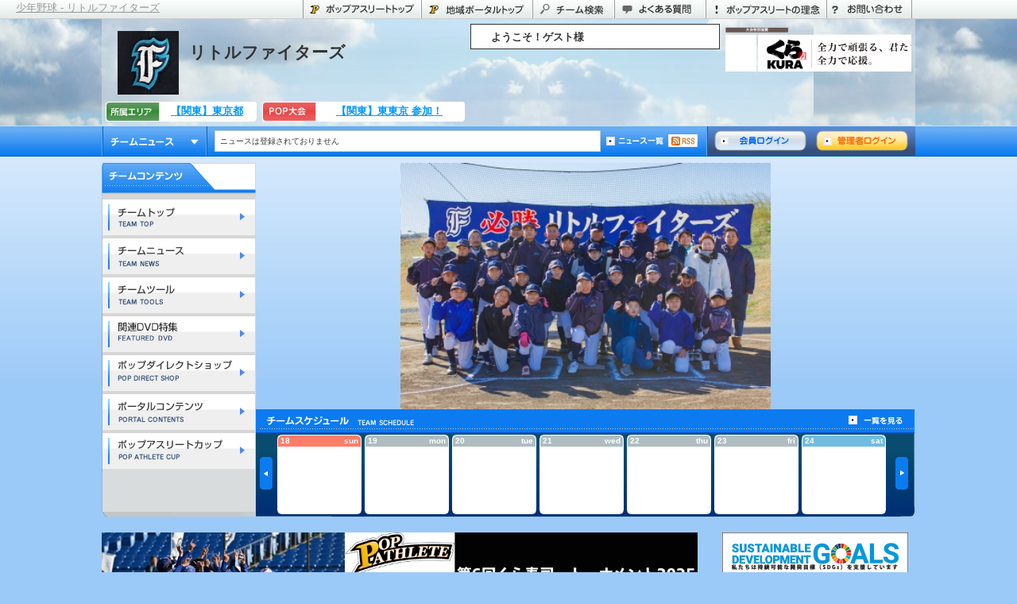

--- FILE ---
content_type: text/html
request_url: https://tokyo.pop.co.jp/littlefighters
body_size: 54249
content:
<!DOCTYPE html PUBLIC "-//W3C//DTD XHTML 1.0 Transitional//EN" "http://www.w3.org/TR/xhtml1/DTD/xhtml1-transitional.dtd">
<html xmlns="http://www.w3.org/1999/xhtml">

<head>
<meta http-equiv="Content-Type" content="text/html; charset=Shift_JIS" />
<meta http-equiv="Content-Script-Type" content="text/javascript" />
<meta http-equiv="Content-Style-Type" content="text/css" />
<title>リトルファイターズ - チームページ｜少年野球のポップアスリート</title>
<meta name="Keywords" content="少年野球,無料,ホームページ,野球,コミュニティ,少年野球リーグ,少年野球大会,スポーツ" />
<meta name="Description" content="全国の少年野球チームを応援するスポーツコミュニティサイト。チームのホームページが無料で開設でき、全国の少年野球チーム検索、大会情報など多くのコンテンツを通して少年野球チームと交流ができます。" />
<link rel="shortcut icon" href="/img/favicon.ico" />
<link rel="alternate" type="application/rss+xml" title="RSS2.0" href="https://tokyo.pop.co.jp/team_news/tg/48741.rss" />
<link rel="stylesheet"  type="text/css" href="/css/listings/listings.css">
<script type="text/javascript" src="/js/showlistings.js"></script>
<script type="text/javascript" src="/js/show_keywords.js"></script>
<script type="text/javascript" src="/js/set_keywords.js"></script>

<script type="text/javascript">
<!--
var ctxtUrl = encodeURIComponent(document.URL);
var ref = encodeURIComponent(document.referrer);
var ctxtids = new Array("ele0103", "ele0303", "spo0500", "hea0101", "hea0501");
var rand = Math.floor( Math.random() * 5 );
var ctxtid = ctxtids[rand];
var type = 'tg_team_intro';

/* 実装用：ctxtUrlを含んでいます */
var url = "http://im.ecnavi.ov.yahoo.co.jp/js_flat/?source=ecnavi_jp_casynd_pop_im&ctxtId=" + ctxtid + "&maxCount=3&keywordCharEnc=shiftjis&outputCharEnc=shiftjis&gen=&age=&ctxtUrl=" + ctxtUrl + "&ref=" + ref + "&type=" + type;

document.write('<SCRIPT Language="JavaScript" SRC="'+ url +'"></'+'SCRIPT>');

//-->
</script>
<link rel="stylesheet" type="text/css" href="/css/team/set.css" media="all" />
<link rel="stylesheet" type="text/css" href="/css/team/soda/style.css" media="all" />
<link rel="stylesheet" type="text/css" href="/css/common/thickbox.css" media="screen" />
<link rel="stylesheet" type="text/css" href="/css/team/contents/top.css" media="all" />
<link rel="stylesheet" type="text/css" href="/css/team/contents/yahooserch2.css" media="all" />

<script type="text/javascript" src="/js/team/jquery-1.4.2.min.js"></script>
<script type="text/javascript" src="/js/team/team.common.js"></script>
<script type="text/javascript" src="/js/team/thickbox.js"></script>
<script type="text/javascript" src="https://contents09.adingo.jp.eimg.jp/0000000000000297/ach.js"></script>
<script type="text/javascript" src="/js/team/team.top.js"></script>
<script language="JavaScript" type="text/javascript" src="/js/swfObject.js"></script>
<!-- ジーニー様広告↓↓↓ -->
<!-- <script src="https://yads.c.yimg.jp/js/ytag.js"></script>
<script>
window.yjDataLayer = window.yjDataLayer || [];
function ytag() {yjDataLayer.push(arguments);}
ytag({"type": "ycl_cookie"});
ytag({"type":"ycl_cookie_extended"});
</script> -->
<!-- ジーニー様広告↑↑↑ -->
</head>

<body class="top">

<!--<script type='text/javascript' charset='utf-8' src='http://cache.ssend.microad.jp/js/overlay_load.js'></script>
<script type='text/javascript'>
var agent = navigator.userAgent;
if(agent.search(/iPhone/) != -1 || agent.search(/iPad/) != -1 || agent.search(/iPod/) != -1) {
  //iOS
  document.write('<di'+'v class="micorad_overlay tagid_1498651c3552a4b5"'+'></di'+'v>');
} else if (agent.search(/Android/) != -1) {
  //Android
  document.write('<di'+'v class="micorad_overlay tagid_6f7226cead2d2800"'+'></di'+'v>');
}
</script>-->

<div id="grandhead" class="clearfix">

<p><a href="https://www.pop.co.jp/tg/48741" title="少年野球 - リトルファイターズ">少年野球 - リトルファイターズ</a></p>

<ul class="menu">
  <li class="m01">
  <a href="https://www.pop.co.jp">ポップアスリートトップ</a>
  </li>

  <li class="m02">
  <a href="http://tokyo.pop.co.jp" title="東京都の「少年野球」ホーム" class="home">東京都のポータル</a>
  </li>

  
  <li class="m03">
  <a href="https://tokyo.pop.co.jp/tg/teamsearch/?area_portal=YES">チーム検索</a>
  </li>

  <li class="m04">
  <a title="よくある質問" id="menu3" class="thickbox" href="https://www.pop.co.jp/tg/team/faq.php?teamid=48741&amp;height=600&amp;width=820">よくある質問</a>
  </li>

  <li class="m05">
  <a href="https://www.pop.co.jp/vision.php">ポップアスリートの理念</a>
  </li>

  <li class="m06">
  <a href="https://www.pop.co.jp/inquiry/form.php?host=tokyo">お問い合わせ</a>
  </li>
</ul>

<!-- /groundhead --></div>

<div id="container">

	<style type="text/css">
#kurazushi_move .mask {
    margin:0 auto;
    position:relative;
    cursor:pointer;
    overflow:hidden;
}
#kurazushi_move ul{
    list-style:none;
    height:60px;
    width:234px;
    margin: 0;
    padding: 0;
    position:relative;
	background-image: url(/img/banner/bnr_kurazushi_frame.png);
    background-size: 100%;
    background-repeat-x: no-repeat;
    background-repeat-y: no-repeat;
    background-position-y: 4px;
    repeat:none;
}
#kurazushi_move li {
    margin:0;
    padding: 0;
    height:60px;
    width:234px;
    top:0;
    left:100%;
    position:absolute;
    overflow:hidden;
    -moz-animation:slide 12s 0s infinite;
    -webkit-animation:slide 12s 0s infinite;
    animation:slide 12s 0s infinite;
    -moz-animation-play-state:running;
    -webkit-animation-play-state:running;
    animation-play-state:running;
}
#kurazushi_move li:nth-of-type(1) {
    -moz-animation-delay:0s;
    -webkit-animation-delay:0s;
    animation-delay:0s;
}
#kurazushi_move li:nth-of-type(2) {
    -moz-animation-delay:6s;
    -webkit-animation-delay:6s;
    animation-delay:6s;
}
#kurazushi_move a {
    height:60px;
    width:234px;
    display:block;
}
#kurazushi_move .mask:hover li{
    -moz-animation-play-state:paused;
    -webkit-animation-play-state:paused;
    animation-play-state:paused;
}
/* keyframes for slide */
@-moz-keyframes slide {
    0% {left:100%;opacity:1;}  /*フレームイン開始*/
    10% {left:0%;opacity:1;}                /*(a)全体の1/10秒でフレームイン終了*/
    50% {left:0%;opacity:1;}  /*(b)ここまで停止して、フレームアウト開始（b = 100 / スライド数） */
    60% {left:-100%;top:0%;opacity:1;}  /*(c)フレームアウト終了（c = a） */
    70% {left:-100%;top:100%;}              /* 分かりやすい様に、見えないエリアで迂回させた */
    80% {left:100%;top:100%;}
    90% {left:100%;top:0%;}
}
@-webkit-keyframes slide {
    0% {left:100%;opacity:1;}  /*フレームイン開始*/
    10% {left:0%;opacity:1;}                /*(a)全体の1/10秒でフレームイン終了*/
    50% {left:0%;opacity:1;}  /*(b)ここまで停止して、フレームアウト開始（b = 100 / スライド数） */
    60% {left:-100%;top:0%;opacity:1;}  /*(c)フレームアウト終了（c = a） */
    70% {left:-100%;top:100%;}              /* 分かりやすい様に、見えないエリアで迂回させた */
    80% {left:100%;top:100%;}
    90% {left:100%;top:0%;}
}
@keyframes slide {
    0% {left:100%;opacity:1;}  /*フレームイン開始*/
    10% {left:0%;opacity:1;}                /*(a)全体の1/10秒でフレームイン終了*/
    50% {left:0%;opacity:1;}  /*(b)ここまで停止して、フレームアウト開始（b = 100 / スライド数） */
    60% {left:-100%;top:0%;opacity:1;}  /*(c)フレームアウト終了（c = a） */
    70% {left:-100%;top:100%;}              /* 分かりやすい様に、見えないエリアで迂回させた */
    80% {left:100%;top:100%;}
    90% {left:100%;top:0%;}
}
</style>
<div id="header">

	<p class="teamlogo" style="background:url(/tg/logo/48741_edit.jpg) no-repeat center center;">&nbsp;</p>

	<h1><a href="https://www.pop.co.jp/tg/48741">リトルファイターズ</a></h1>

	<dl class="localarea">
		<dt>所属エリア</dt>
		<dd>
			<a href="https://www.pop.co.jp/tg/48741">
			【関東】東京都			</a>
		</dd>
	</dl>


	<dl class="popcup">
		<dt>POP大会</dt>
		<dd>
			<a href="https://www.pop.co.jp/tg/popcup/score/tournament.php?gid=19&tid=773" target="_brank">
			【関東】東東京 参加！			</a>
		</dd>
	</dl>

					<div class="profile" style="background: #fff; border: 1px solid; height:30px; top:6px;">

		<dl class="username clearfix">
			<dt>ようこそ！ゲスト様</dt>
		</dl>

			</div><!-- /profile -->

	<div class="news">

		<p class="switch"><a href="javascript:void(0);">チームニュース</a></p>

		<div class="ticker">

			<ul class="portalnews">
				<li>
					<a href="https://www.pop.co.jp/tg/popcup/score/tournament.php?gid=19&tid=806" target="_blank">
					くら寿司トーナメント2025 19thポップアスリートカップ 優勝は常磐軟式野球スポーツ少年団！					</a>
				</li>
				<li>
					<a href="http://www.pop.co.jp/popa/set_banner_count.php?bnn_no=1396" target="_blank">
					【8チーム限定！】サンコー様洗濯グッズプレゼントキャンペーンの第5弾開催決定！					</a>
				</li>
				<li>
					<a href="http://www.pop.co.jp/popa/set_banner_count.php?bnn_no=1388" target="_blank">
					ラミレス氏が大会会長に就任&大会エントリーは4月14日まで！【だいちのブログ2025/04/03】					</a>
				</li>
				<li>
					<a href="http://www.pop.co.jp/popa/set_banner_count.php?bnn_no=1380" target="_blank">
					今年もアツい戦いが始まる！大会エントリー受付開始！【2024.03.04】					</a>
				</li>
				<li>
					<a href="https://www.pop.co.jp/popa/set_banner_count.php?bnn_no=1379" target="_blank">
					元プロ野球選手の佐野慈紀氏による復活の始球式 @明治神宮野球場					</a>
				</li>
			</ul>

			<ul class="teamnews">
				<li>ニュースは登録されておりません</li>
			</ul>

		</div><!-- /ticker -->

		<ul class="btn">
			<li><a href="/tg/team/news/?teamid=48741"><img src="/img/team/common/header/btn_newslist.png" width="72" height="16" alt="ニュース一覧" /></a></li>
			<li><a href="https://tokyo.pop.co.jp/team_news/tg/48741.rss" target="_blank"><img src="/img/team/common/header/btn_rss.jpg" width="37" height="16" alt="rss" /></a></li>
		</ul>

		<form name="logoutform" method="post">
			<input type="hidden" name="logout_flg" value="1" />
		</form>

		<ul class="login">
			<li><a href="https://www.pop.co.jp/tg/team/login/?ssl=1&host=tokyo"><img src="/img/team/common/header/btn_memberlogin.png" width="116" height="26" alt="" /></a></li>
			<li><a href="https://www.pop.co.jp/tg/manage/login.php?ssl=1&host=tokyo"><img src="/img/team/common/header/btn_adminlogin.png" width="116" height="26" alt="" /></a></li>
		</ul>

	</div><!-- /news -->

	<ul class="banner">


    <li>
	<div id="kurazushi_move" class="kura_banner">
		<div class="mask">
			<ul>
				<li>
					<a href="https://www.pop.co.jp/popa/set_banner_count.php?bnn_no=1062" target="_blank">
						<img src="/img/banner/bnr_kurazushi_corplogo.png" height="60px" alt="くら寿司ロゴ">
					</a>
				</li>
				<li>
					<a href="https://www.pop.co.jp/popa/set_banner_count.php?bnn_no=1062" target="_blank">
						<img src="/img/banner/bnr_kurazushi_messege.png" height="60px" alt="全力で頑張る、君たちを全力で応援。">
					</a>
				</li>
			</ul>
		</div>
	</div>
			<!-- <a href="http://www.pop.co.jp/popa/set_banner_count.php?bnn_no=982" target="_blank"><img src="/img/cpc/bnr_popdirect_ASICS.gif" border="0" alt="ポップダイレクト"></a> -->
			<!-- <a href="http://www.pop.co.jp/order/index.php?bnn_no=930" target="_blank"><img src="/img/cpc/bnr_popdirect_big.jpg" border="0" alt="ポップダイレクト"></a> -->
			<!-- <a href="https://www.herointerview.or.jp/" target="_new"><img src="/img/cpc/bnr_batonpath-min.jpg" border="0" alt="中高生部活応援アプリ Batonpath バトンパス 登場"></a> -->
			<!--<a href="http://www.pop.co.jp/popa/set_banner_count.php?bnn_no=1025" target="_new"><img src="/img/cpc/bnr_moota_tv.jpg" border="0" alt="ポップアスリート公式YouTubeチャンネル むーたくんTV" width="234"></a>-->
	</li>

           


		


	

	</ul>



	<div class="premium_medal">
    <div class="prev">




</div>
<br />
<br />
<br />
<br />




</div><!-- /premium_medal -->

</div><!-- /header -->

	<div class="mainimg clearfix">

		<div class="imgarea">

<!-- adobe flash終了のためチーム画像表示に差し替え↓↓↓ -->
<div style="text-align:center;"><img src="/tg/emblem/48741.jpg" alt="リトルファイターズ" height="310" /></div>
<!-- adobe flash終了のためチーム画像表示に差し替え↑↑↑ -->
<!-- <script type="text/javascript"> -->
<!--

swfObject('/tg/teamtop2010.swf',{ width:830,height:310,flashVars:'team_no=48741&teamdesign=soda',wmode:'transparent'});

//-->
<!-- </script> -->

		<div class="schedule">

<script type="text/javascript">
<!--

var scheduledate = 17;

//-->
</script>

<ul class="list">
  <li><a href="https://www.pop.co.jp/tg/team/schedule/?teamid=48741">スケジュール一覧</a></li>
</ul>

<div id="callendar">

<div id="callendarInner">

<div class="normal">

<dl class="clearfix">
  <dt>1</dt>
  <dd>thu</dd>
  </dl>

</div>
<div class="normal">

<dl class="clearfix">
  <dt>2</dt>
  <dd>fri</dd>
  </dl>

</div>
<div class="saturday">

<dl class="clearfix">
  <dt>3</dt>
  <dd>sat</dd>
  </dl>

</div>
<div class="sunday">

<dl class="clearfix">
  <dt>4</dt>
  <dd>sun</dd>
  </dl>

</div>
<div class="normal">

<dl class="clearfix">
  <dt>5</dt>
  <dd>mon</dd>
  </dl>

</div>
<div class="normal">

<dl class="clearfix">
  <dt>6</dt>
  <dd>tue</dd>
  </dl>

</div>
<div class="normal">

<dl class="clearfix">
  <dt>7</dt>
  <dd>wed</dd>
  </dl>

</div>
<div class="normal">

<dl class="clearfix">
  <dt>8</dt>
  <dd>thu</dd>
  </dl>

</div>
<div class="normal">

<dl class="clearfix">
  <dt>9</dt>
  <dd>fri</dd>
  </dl>

</div>
<div class="saturday">

<dl class="clearfix">
  <dt>10</dt>
  <dd>sat</dd>
  </dl>

</div>
<div class="sunday">

<dl class="clearfix">
  <dt>11</dt>
  <dd>sun</dd>
  </dl>

</div>
<div class="normal">

<dl class="clearfix">
  <dt>12</dt>
  <dd>mon</dd>
  </dl>

</div>
<div class="normal">

<dl class="clearfix">
  <dt>13</dt>
  <dd>tue</dd>
  </dl>

</div>
<div class="normal">

<dl class="clearfix">
  <dt>14</dt>
  <dd>wed</dd>
  </dl>

</div>
<div class="normal">

<dl class="clearfix">
  <dt>15</dt>
  <dd>thu</dd>
  </dl>

</div>
<div class="normal">

<dl class="clearfix">
  <dt>16</dt>
  <dd>fri</dd>
  </dl>

</div>
<div class="saturday">

<dl class="clearfix">
  <dt>17</dt>
  <dd>sat</dd>
  </dl>

</div>
<div class="sunday">

<dl class="clearfix">
  <dt>18</dt>
  <dd>sun</dd>
  </dl>

</div>
<div class="normal">

<dl class="clearfix">
  <dt>19</dt>
  <dd>mon</dd>
  </dl>

</div>
<div class="normal">

<dl class="clearfix">
  <dt>20</dt>
  <dd>tue</dd>
  </dl>

</div>
<div class="normal">

<dl class="clearfix">
  <dt>21</dt>
  <dd>wed</dd>
  </dl>

</div>
<div class="normal">

<dl class="clearfix">
  <dt>22</dt>
  <dd>thu</dd>
  </dl>

</div>
<div class="normal">

<dl class="clearfix">
  <dt>23</dt>
  <dd>fri</dd>
  </dl>

</div>
<div class="saturday">

<dl class="clearfix">
  <dt>24</dt>
  <dd>sat</dd>
  </dl>

</div>
<div class="sunday">

<dl class="clearfix">
  <dt>25</dt>
  <dd>sun</dd>
  </dl>

</div>
<div class="normal">

<dl class="clearfix">
  <dt>26</dt>
  <dd>mon</dd>
  </dl>

</div>
<div class="normal">

<dl class="clearfix">
  <dt>27</dt>
  <dd>tue</dd>
  </dl>

</div>
<div class="normal">

<dl class="clearfix">
  <dt>28</dt>
  <dd>wed</dd>
  </dl>

</div>
<div class="normal">

<dl class="clearfix">
  <dt>29</dt>
  <dd>thu</dd>
  </dl>

</div>
<div class="normal">

<dl class="clearfix">
  <dt>30</dt>
  <dd>fri</dd>
  </dl>

</div>
<div class="saturday">

<dl class="clearfix">
  <dt>31</dt>
  <dd>sat</dd>
  </dl>

</div>

<!-- /callendarInner --></div>

<!-- /callendar --></div>

<ul class="schedulenavi">
  <li class="prev"><a href="javascript:void(0);">前へ</a></li>
  <li class="next"><a href="javascript:void(0);">次へ</a></li>
</ul>

<!-- /schedule --></div>
		</div>
		<!-- /imgarea -->

		<div class="mainmenu">

<ul class="menu">
  <li class="mm01"><a href="https://www.pop.co.jp/tg/48741">チームトップ</a></li>
  <li class="mm02"><a href="javascript:void(0);">チームニュース</a></li>
  <li class="mm03"><a href="javascript:void(0);">チームツール</a></li>
    <li class="mm09"><a href="javascript:void(0);">関連DVD特集</a></li>
  <li class="mm06"><a href="javascript:void(0);">ポップダイレクトショップ</a></li>
  <li class="mm07"><a href="javascript:void(0);">ポータルコンテンツ</a></li>
  <li class="mm08"><a href="javascript:void(0);">ポップアスリートカップ</a></li>
</ul>

<div class="submenu">

<div class="submenuInner">

<p class="btnClose"><a href="javascript:void(0);"><img src="/img/team/common/main/btn_close.gif" width="18" height="19" alt="" /></a></p>

<div id="teamnews" class="mm02">

<div class="title"><img src="/img/team/common/main/tit_teamnews.jpg" width="470" height="27" alt="" /></div>

<ul>
    <li>ニュースは登録されておりません</li>
  </ul>

<div class="btn">
<a href="https://www.pop.co.jp/tg/team/news/?teamid=48741"><img src="/img/team/common/main/btn_newslist.jpg" alt="" /></a>
<!-- /btn --></div>

<!-- /teamnews --></div>

<div id="teamtools" class="mm03">

<div class="title"><img src="/img/team/common/main/tit_teamtools.jpg" width="470" height="27" alt="" /></div>

<ul class="clearfix">
  <li><a href="/tg/team/news/?teamid=48741"><img src="/img/team/common/top/btn_teamnews.jpg" width="146" height="48" alt="チームニュース" /></a></li>

  <li><a href="/tg/team/schedule/?teamid=48741"><img src="/img/team/common/top/btn_teamschedule.jpg" width="146" height="48" alt="チームスケジュール" /></a></li>

  <li><a href="/tg/team/score/?teamid=48741"><img src="/img/team/common/top/btn_gamescore.jpg" width="146" height="48" alt="試合結果" /></a></li>

  <li><a href="/tg/team/photoalbum/photolist.php?teamid=48741"><img src="/img/team/common/top/btn_photoalbum.jpg" width="146" height="48" alt="フォトアルバム" /></a></li>

  <li><a href="/tg/team/bbs/?teamid=48741"><img src="/img/team/common/top/btn_teambbs.jpg" width="146" height="48" alt="チームBBS" /></a></li>

    <li><a href="https://www.pop.co.jp/tg/team/inquiry/form.php?teamid=48741"><img src="/img/team/common/top/btn_inquiry.jpg" width="146" height="48" alt="お問い合わせ" /></a></li>
  
    <li><a href="https://www.pop.co.jp/tg/team/regist/terms.php?teamid=48741"><img src="/img/team/common/top/btn_member.jpg" width="146" height="48" alt="会員申請" /></a></li>
  
  
  <li><a href="https://www.pop.co.jp/tg/team/link/?teamid=48741"><img src="/img/team/common/top/btn_links.jpg" width="146" height="48" alt="リンク集" /></a></li>

  <li><a href="https://www.pop.co.jp/tg/team/intro.php?teamid=48741"><img src="/img/team/common/top/btn_teaminfo.jpg" width="146" height="48" alt="チーム紹介" /></a></li>
</ul>

<!-- /teamtools --></div>


<div id="poppoint" class="mm05">

<div class="title"><img src="/img/team/common/main/tit_poppoint.jpg" width="470" height="27" alt="" /></div>
<!-- /poppoint --></div>


<div id="onlineshop" class="mm09">

<div class="title"><img src="/img/team/common/main/tit_poppoint.jpg" width="470" height="27" alt="" /></div>

<ul class="clearfix">
  <li><a href="https://www.pop.co.jp/popa/set_banner_count.php?bnn_no=855" target="_new"><img src="/img/team/common/main/bnr_mikata.jpg" alt="守備のミカタ" /></a></li>
 </ul>

<!-- /onlineshop --></div>



<div id="onlineshop" class="mm06">

<div class="title"><img src="/img/team/common/main/tit_onlineshop.jpg" width="470" height="27" alt="" /></div>

<ul class="clearfix">
  <li><a href="http://www.pop.co.jp/popa/set_banner_count.php?bnn_no=926" target="_blank"><img src="/img/team/common/main/bnr_naigai_ball.jpg" width="225" height="175" alt="ナイガイボール" /></a></li>
  <li class="right"><a href="http://www.pop.co.jp/popa/set_banner_count.php?bnn_no=928" target="_blank"><img src="/img/team/common/main/bnr_gift_b.jpg" width="225" height="175" alt="卒団記念グッズ" /></a></li>
</ul>

<!-- /onlineshop --></div>

<div id="portal" class="mm07">

<div class="title"><img src="/img/team/common/main/tit_contents.jpg" width="470" height="27" alt="" /></div>

<ul class="fst clearfix">
  <li class="img"><a href="https://www.pop.co.jp/staff_blog/" target="_blank"><img src="/img/team/common/main/bnr_portal_popkk2023.png" width="234" height="110" alt="" /></a></li>
  <li class="tit"><strong>ポップスタッフブログ</strong></li>
  <li class="link" id="pop_kk_blog_list"></li>
</ul>


<div class="thd clearfix">

<ul class="clearfix">
  <li class="img"><a href="https://www.pop.co.jp/enquete/"><img src="/img/team/common/top/bnr_enquete.jpg" width="40" height="40" alt="" /></a></li>
  <li class="link"><a href="https://www.pop.co.jp/enquete/">ポップアスリートのアンケートに協力してください！</a></li>
</ul>

<ul class=" clearfix">
  <li class="img"><a href="https://www.pop.co.jp/tg/lesson/report/index.php"><img src="/img/team/common/top/bnr_lesson.jpg" width="40" height="40" alt="" /></a></li>
  <li class="link"><a href="https://www.pop.co.jp/tg/lesson/report/index.php">プロ野球OBが指導するポップアスリート野球教室。 </a></li>
</ul>

<ul class=" clearfix">
  <li class="img"><a href="https://www.pop.co.jp/pkp/03/"><img src="/img/team/common/top/bnr_pkp.jpg" width="40" height="40" alt="" /></a></li>
  <li class="link"><a href="https://www.pop.co.jp/pkp/03/">第3章:<br />Save Lives×<br />ProtectKidsProject</a></li>
</ul>

<!-- /thd --></div>



<!-- /portal --></div>

<div id="popcup" class="mm08">

<div class="title"><img src="/img/team/common/main/tit_popcup.jpg" width="470" height="27" alt="" /></div>


<h4>第17回大会情報</h4>

<ul class="link clearfix">
  <li><a href="https://tokyo.pop.co.jp/popathletecup_vol17/outline.php">大会要項</a></li>
    <li><a href="https://tokyo.pop.co.jp/popathletecup_vol17/rule.php">大会規約</a></li>
  <li><a href="https://tokyo.pop.co.jp/popathletecup_vol17/convention.php">代表者会議</a></li>
    <li><a href="https://tokyo.pop.co.jp/tg/popcup/index.php?popcup_no=17">試合日程・トーナメント</a></li>
  <li><a href="https://tokyo.pop.co.jp/pdf/17th_popathletecup_schedule.pdf" target="_blank">対戦期日</a></li>
  <li><a href="https://tokyo.pop.co.jp/popathletecup_vol17/sponsor/index.php">協賛企業・後援一覧</a></li>
  
    </ul>


<h4>過去の大会</h4>

<ul class="link clearfix">
  <li class="style2"><a href="https://tokyo.pop.co.jp/tg/popcup/index.php?popcup_no=16">第16回　ポップアスリートカップ</a></li>
  <li class="style2"><a href="https://tokyo.pop.co.jp/tg/popcup/index.php?popcup_no=15">第15回　ポップアスリートカップ</a></li>
  <li class="style2"><a href="https://tokyo.pop.co.jp/tg/popcup/index.php?popcup_no=14">第14回　ポップアスリートカップ</a></li>
  <li class="style2"><a href="https://tokyo.pop.co.jp/tg/popcup/index.php?popcup_no=13">第13回　ポップアスリートカップ</a></li>
  <li class="style2"><a href="https://tokyo.pop.co.jp/tg/popcup/index.php?popcup_no=12">第12回　ポップアスリートカップ</a></li>
  <li class="style2"><a href="https://tokyo.pop.co.jp/tg/popcup/index.php?popcup_no=11">第11回　ポップアスリートカップ</a></li>
  <li class="style2"><a href="https://tokyo.pop.co.jp/tg/popcup/index.php?popcup_no=10">第10回　ポップアスリートカップ</a></li>
  <li class="style2"><a href="https://tokyo.pop.co.jp/tg/popcup/index.php?popcup_no=9">第9回　ポップアスリートカップ</a></li>
  <li class="style2"><a href="https://tokyo.pop.co.jp/tg/popcup/index.php?popcup_no=8">第8回　ポップアスリートカップ</a></li>
  <li class="style2"><a href="https://tokyo.pop.co.jp/tg/popcup/index.php?popcup_no=7">第7回　ポップアスリートカップ</a></li>
  <li class="style2"><a href="https://tokyo.pop.co.jp/tg/popcup/index.php?popcup_no=6">第6回　ポップアスリートカップ</a></li>
  <li class="style2"><a href="https://tokyo.pop.co.jp/tg/popcup/index.php?popcup_no=5">第5回　ポップアスリートカップ</a></li>
  <li class="style2"><a href="https://tokyo.pop.co.jp/tg/popcup/index.php?popcup_no=4">第4回　ポップアスリートカップ</a></li>
  <li class="style2"><a href="https://tokyo.pop.co.jp/tg/popcup/index.php?popcup_no=3">第3回　ポップアスリートカップ</a></li>
  <li class="style2"><a href="https://tokyo.pop.co.jp/tg/popcup/index.php?popcup_no=2">第2回　ポップアスリートカップ</a></li>
  <li class="style2"><a href="https://tokyo.pop.co.jp/tournament/backnumber.php#popcup">第1回　ポップアスリートカップ</a></li>
</ul>

<!-- /popcup --></div>

<!-- /submenuInner --></div>

<!-- /submenu --></div>

<!-- /mainmenu --></div>

	</div><!-- /mainimg -->



	<div class="clearfix" style="clear:both;">


<!-- ジーニー様広告↓↓↓ -->
<!-- <script>
    if (isMobile()) {
        document.write('<script type="text/javascript" src="https://js.gsspcln.jp/t/446/098/a1446098.js"><\/script>')
    }
    function isMobile() {
        var ua = navigator.userAgent;
        if (ua.indexOf('iPhone') >= 0
            || (ua.indexOf('Android') >= 0 && ua.indexOf('Mobile') >= 0)
            || (ua.indexOf('Windows') >= 0 && ua.indexOf('Phone') >= 0)
            || (ua.indexOf('Firefox') >= 0 && ua.indexOf('Mobile') >= 0)
            || ua.indexOf('Blackberry') >= 0
        ) return true;
        else return false;
    }
</script> -->
<!-- ジーニー様広告↑↑↑ -->


		<div class="topleft">

	<!-- <div class="yahoocallendar2 clearfix"></div> -->

<!--
	<div class="bnr_wide2 mootakun_tv_wide1">
	<a href="http://www.pop.co.jp/popa/set_banner_count.php?bnn_no=1025" target="blank">
		<img src="/img/banner/bnr_mootakuntv_wide.jpg" alt="ポップアスリート公式野球系YouTubeチャンネルむーたくんTV更新中" width="750" />
	</a>
</div>

<div class="bnr_wide2　mootakun_tv_wide2"><iframe width="750" height="422" src="https://www.youtube.com/embed/86-UYTbw61M" frameborder="0" allow="accelerometer; autoplay; encrypted-media; gyroscope; picture-in-picture" allowfullscreen></iframe></div>
-->
<style>
#kurazushi {
    margin-bottom: 1em;
}
</style>
<div class="bnr_wide2">
	<a href="https://tokyo.pop.co.jp/popathletecup_vol19/outline.php" target="blank"><img src="/img/banner/bnr_kurazushi_main_20251121.png" alt="" width="750"  id="kurazushi"/></a>
	<a href="http://www.pop.co.jp/popa/set_banner_count.php?bnn_no=873" target="blank"><img src="/img/banner/bnr_staffblog2023.png" alt="ポプゴリ君がお届けするPOP係長ブログ" /></a>
</div>

      <div class="score">

<h3 class="popcup">第19回 ポップアスリートカップ 試合結果</h3>

<div class="inner">

<div class="wrap">


<p class="date">
<span>
2025/07/05（土）
&nbsp;&nbsp;&nbsp;&nbsp;
<a href="https://tokyo.pop.co.jp/tg/popcup/score/tournament.php?gid=19&tid=773" target="_blank">【関東】東東京</a>　敗退</span>
</p>

<table>
  <tr>
    <th>チーム</th>
    <th>1</th>
    <th>2</th>
    <th>3</th>
    <th>4</th>
    <th>5</th>
    <th>6</th>
    <th>7</th>
    <th>8</th>
    <th>9</th>
    <th class="result">R</th>
  </tr>

    <tr>
    <td class="teamname">
      ×　
      リトルファイターズ    </td>
        <td>0</td>
        <td>0</td>
        <td>0</td>
        <td>1</td>
        <td>1</td>
        <td>2</td>
        <td></td>
        <td></td>
        <td></td>
        <td>4</td>
  </tr>
    <tr>
    <td class="teamname">
      ○　
      <a href="https://tokyo.pop.co.jp/tg/120001">葛飾アニマルズ</a>    </td>
        <td>0</td>
        <td>0</td>
        <td>0</td>
        <td>1</td>
        <td>0</td>
        <td>4x</td>
        <td></td>
        <td></td>
        <td></td>
        <td>5</td>
  </tr>
  </table>

<p class="date">
<span>
2025/06/29（日）
&nbsp;&nbsp;&nbsp;&nbsp;
<a href="https://tokyo.pop.co.jp/tg/popcup/score/tournament.php?gid=19&tid=773" target="_blank">【関東】東東京</a>　勝利</span>
</p>

<table>
  <tr>
    <th>チーム</th>
    <th>1</th>
    <th>2</th>
    <th>3</th>
    <th>4</th>
    <th>5</th>
    <th>6</th>
    <th>7</th>
    <th>8</th>
    <th>9</th>
    <th class="result">R</th>
  </tr>

    <tr>
    <td class="teamname">
      ○　
      リトルファイターズ    </td>
        <td>1</td>
        <td>0</td>
        <td>10</td>
        <td>0</td>
        <td>4</td>
        <td></td>
        <td></td>
        <td></td>
        <td></td>
        <td>15</td>
  </tr>
    <tr>
    <td class="teamname">
      ×　
      <a href="https://tokyo.pop.co.jp/tg/79741">南篠崎ランチャーズ</a>    </td>
        <td>2</td>
        <td>1</td>
        <td>0</td>
        <td>0</td>
        <td>0</td>
        <td></td>
        <td></td>
        <td></td>
        <td></td>
        <td>3</td>
  </tr>
  </table>

<p class="date">
<span>
2025/06/21（土）
&nbsp;&nbsp;&nbsp;&nbsp;
<a href="https://tokyo.pop.co.jp/tg/popcup/score/tournament.php?gid=19&tid=773" target="_blank">【関東】東東京</a>　勝利</span>
</p>

<table>
  <tr>
    <th>チーム</th>
    <th>1</th>
    <th>2</th>
    <th>3</th>
    <th>4</th>
    <th>5</th>
    <th>6</th>
    <th>7</th>
    <th>8</th>
    <th>9</th>
    <th class="result">R</th>
  </tr>

    <tr>
    <td class="teamname">
      ×　
      <a href="https://tokyo.pop.co.jp/tg/100981">小豆沢エース</a>    </td>
        <td>2</td>
        <td>0</td>
        <td>0</td>
        <td>0</td>
        <td></td>
        <td></td>
        <td></td>
        <td></td>
        <td></td>
        <td>2</td>
  </tr>
    <tr>
    <td class="teamname">
      ○　
      リトルファイターズ    </td>
        <td>4</td>
        <td>0</td>
        <td>1</td>
        <td>7</td>
        <td></td>
        <td></td>
        <td></td>
        <td></td>
        <td></td>
        <td>12</td>
  </tr>
  </table>

<p class="date">
<span>
2025/06/07（土）
&nbsp;&nbsp;&nbsp;&nbsp;
<a href="https://tokyo.pop.co.jp/tg/popcup/score/tournament.php?gid=19&tid=773" target="_blank">【関東】東東京</a>　勝利</span>
</p>

<table>
  <tr>
    <th>チーム</th>
    <th>1</th>
    <th>2</th>
    <th>3</th>
    <th>4</th>
    <th>5</th>
    <th>6</th>
    <th>7</th>
    <th>8</th>
    <th>9</th>
    <th class="result">R</th>
  </tr>

    <tr>
    <td class="teamname">
      ×　
      <a href="https://tokyo.pop.co.jp/tg/118801">杉並中野ギャラクシー</a>    </td>
        <td>0</td>
        <td>0</td>
        <td>0</td>
        <td>2</td>
        <td>0</td>
        <td></td>
        <td></td>
        <td></td>
        <td></td>
        <td>2</td>
  </tr>
    <tr>
    <td class="teamname">
      ○　
      リトルファイターズ    </td>
        <td>1</td>
        <td>0</td>
        <td>5</td>
        <td>4</td>
        <td>X</td>
        <td></td>
        <td></td>
        <td></td>
        <td></td>
        <td>10</td>
  </tr>
  </table>

<!-- /wrap --></div>

<!-- /inner --></div>

<!-- /score --></div>

			<div class="score">

	<h3>試合結果速報<span><a href="https://www.pop.co.jp/tg/team/score/?teamid=48741">試合結果一覧を見る</a></span></h3>

	<div class="inner">

		<form name="personal_score_728025" method="post" action="https://www.pop.co.jp/tg/team/score_book/common/index.php?teamid=48741">
			<input type="hidden" name="s_score_no" value="728025" />
			<input type="hidden" name="s_start_year" value="2020" />
			<input type="hidden" name="s_start_month" value="02" />
			<input type="hidden" name="s_start_day" value="23" />
			<input type="hidden" name="s_end_year" value="2020" />
			<input type="hidden" name="s_end_month" value="02" />
			<input type="hidden" name="s_end_day" value="23" />
			<p class="date">
				<span>
					2020/02/23					（日）
					<span class="personalScore"><a href="#" onclick="document.personal_score_728025.submit()"><img src="/img/btn/btn_personal01.jpg" width="158" height="26" alt="" /></a></span>
				</span>
			</p>
		</form>

		<table>
			<tr>
				<th>チーム</th>
				<th>1</th>
				<th>2</th>
				<th>3</th>
				<th>4</th>
				<th>5</th>
				<th>6</th>
				<th>7</th>
				<th>8</th>
				<th>9</th>
				<th class="total">R</th>
			</tr>
			<tr>
				<td class="teamname">
					<a href="https://www.pop.co.jp/tg/48741">リトルファイターズ[5年生以下]</a>
				</td>
				<td></td>
				<td></td>
				<td></td>
				<td></td>
				<td></td>
				<td></td>
				<td></td>
				<td></td>
				<td></td>
				<th class="total">0</th>
			</tr>
			<tr>
				<td class="teamname">
			三砂少年チーム				</td>
				<td></td>
				<td></td>
				<td></td>
				<td></td>
				<td></td>
				<td></td>
				<td></td>
				<td></td>
				<td></td>
				<th class="total">0</th>
			</tr>
		</table>
		<form name="personal_score_725420" method="post" action="https://www.pop.co.jp/tg/team/score_book/common/index.php?teamid=48741">
			<input type="hidden" name="s_score_no" value="725420" />
			<input type="hidden" name="s_start_year" value="2020" />
			<input type="hidden" name="s_start_month" value="02" />
			<input type="hidden" name="s_start_day" value="02" />
			<input type="hidden" name="s_end_year" value="2020" />
			<input type="hidden" name="s_end_month" value="02" />
			<input type="hidden" name="s_end_day" value="02" />
			<p class="date">
				<span>
					2020/02/02					（日）
					<span class="personalScore"><a href="#" onclick="document.personal_score_725420.submit()"><img src="/img/btn/btn_personal01.jpg" width="158" height="26" alt="" /></a></span>
				</span>
			</p>
		</form>

		<table>
			<tr>
				<th>チーム</th>
				<th>1</th>
				<th>2</th>
				<th>3</th>
				<th>4</th>
				<th>5</th>
				<th>6</th>
				<th>7</th>
				<th>8</th>
				<th>9</th>
				<th class="total">R</th>
			</tr>
			<tr>
				<td class="teamname">
					<a href="https://www.pop.co.jp/tg/48741">リトルファイターズ[5年生以下]</a>
				</td>
				<td>0</td>
				<td>0</td>
				<td>0</td>
				<td></td>
				<td></td>
				<td></td>
				<td></td>
				<td></td>
				<td></td>
				<th class="total">0</th>
			</tr>
			<tr>
				<td class="teamname">
			しらさぎ				</td>
				<td>6</td>
				<td>6</td>
				<td>3X</td>
				<td></td>
				<td></td>
				<td></td>
				<td></td>
				<td></td>
				<td></td>
				<th class="total">15</th>
			</tr>
		</table>
<!--<a href="http://click.linksynergy.com/fs-bin/click?id=j25sqc9BrZE&offerid=47523.10010180&type=4&subid=0" target="new"><IMG alt="ベルメゾンネット" border="0" src="http://www2.bellemaison.jp/pc/premoni/ad/lsimg/bn_okaeshi_234_60.gif"></a><IMG border="0" width="1" height="1" src="http://ad.linksynergy.com/fs-bin/show?id=j25sqc9BrZE&bids=47523.10010180&type=4&subid=0">
<a href="http://click.linksynergy.com/fs-bin/click?id=j25sqc9BrZE&offerid=47523.10008568&type=4&subid=0" target="new"><IMG alt="ベルメゾンネット" border="0" src="http://www2.bellemaison.jp/pc/premoni/ad/lsimg/bn_top_beauty_234_60.gif"></a><IMG border="0" width="1" height="1" src="http://ad.linksynergy.com/fs-bin/show?id=j25sqc9BrZE&bids=47523.10008568&type=4&subid=0">
<a href="http://click.linksynergy.com/fs-bin/click?id=j25sqc9BrZE&offerid=47523.10013293&type=4&subid=0" target="new"><IMG alt="ベルメゾンネット" border="0" src="http://www2.bellemaison.jp/pc/premoni/ad/lsimg/bn_coupon1000_234_60.gif"></a><IMG border="0" width="1" height="1" src="http://ad.linksynergy.com/fs-bin/show?id=j25sqc9BrZE&bids=47523.10013293&type=4&subid=0">-->
		
	</div><!-- /inner -->

</div><!-- /score -->
			

<!--<div class="bnr_wide2">
  <a href="/popa/set_banner_count.php?bnn_no=855" target="_blank">
    <img src="/img/banner/bnr_shubi_1606_750.jpg" alt="これだけは知ってい欲しい学童野球｜守備のミカタ" width="750" height="110" />
  </a>
  <br>
</div>-->

<!--<a href="/popa/set_banner_count.php?bnn_no=728" target="_blank"><img src="/img/team/common/main/pimory_811_95.png" alt="" width="750" height="88" style="margin-top:10px;" /></a>-->





<div class="tools">

<h3>チームツール</h3>

<div class="inner">

<ul class="clearfix">
  <li><a href="/tg/team/news/?teamid=48741"><img src="/img/team/common/top/btn_teamnews.jpg" width="146" height="48" alt="チームニュース" /></a></li>

  <li><a href="/tg/team/schedule/?teamid=48741"><img src="/img/team/common/top/btn_teamschedule.jpg" width="146" height="48" alt="チームスケジュール" /></a></li>

  <li><a href="/tg/team/score/?teamid=48741"><img src="/img/team/common/top/btn_gamescore.jpg" width="146" height="48" alt="試合結果" /></a></li>

  <li><a href="/tg/team/photoalbum/photolist.php?teamid=48741"><img src="/img/team/common/top/btn_photoalbum.jpg" width="146" height="48" alt="フォトアルバム" /></a></li>

  <li><a href="/tg/team/bbs/?teamid=48741"><img src="/img/team/common/top/btn_teambbs.jpg" width="146" height="48" alt="チームBBS" /></a></li>

    <li><a href="https://www.pop.co.jp/tg/team/inquiry/form.php?teamid=48741"><img src="/img/team/common/top/btn_inquiry.jpg" width="146" height="48" alt="お問い合わせ" /></a></li>
  
    <li><a href="https://www.pop.co.jp/tg/team/regist/terms.php?teamid=48741"><img src="/img/team/common/top/btn_member.jpg" width="146" height="48" alt="会員申請" /></a></li>
  
  

  <li><a href="https://www.pop.co.jp/tg/team/link/?teamid=48741"><img src="/img/team/common/top/btn_links.jpg" width="146" height="48" alt="リンク集" /></a></li>

  <li><a href="https://www.pop.co.jp/tg/team/intro.php?teamid=48741"><img src="/img/team/common/top/btn_teaminfo.jpg" width="146" height="48" alt="チーム紹介" /></a></li>

</ul>


<br>
<!--
<center>
<a href="http://click.linksynergy.com/fs-bin/click?id=j25sqc9BrZE&offerid=47523.10014596&type=4&subid=0" target="new"><IMG alt="ベルメゾンネット" border="0" src="http://www2.bellemaison.jp/pc/premoni/ad/lsimg/bn_springfashion_234_60.gif"></a><IMG border="0" width="1" height="1" src="http://ad.linksynergy.com/fs-bin/show?id=j25sqc9BrZE&bids=47523.10014596&type=4&subid=0">
<a href="http://click.linksynergy.com/fs-bin/click?id=j25sqc9BrZE&offerid=47523.10011941&type=4&subid=0" target="new"><IMG alt="ベルメゾンネット" border="0" src="http://www2.bellemaison.jp/pc/premoni/ad/lsimg/bn_kuchik_234_60.gif"></a><IMG border="0" width="1" height="1" src="http://ad.linksynergy.com/fs-bin/show?id=j25sqc9BrZE&bids=47523.10011941&type=4&subid=0">
<a href="http://click.linksynergy.com/fs-bin/click?id=j25sqc9BrZE&offerid=47523.10014579&type=4&subid=0" target="new"><IMG alt="ベルメゾンネット" border="0" src="http://www2.bellemaison.jp/pc/premoni/ad/lsimg/bn_emb01_234_60.gif"></a><IMG border="0" width="1" height="1" src="http://ad.linksynergy.com/fs-bin/show?id=j25sqc9BrZE&bids=47523.10014579&type=4&subid=0">
</center>
-->


<!-- /inner --></div>

<!-- /tools --></div>

<!--<div class="bnr_wide2"><a href="/popa/set_banner_count.php?bnn_no=632" target="_blank"><img src="/img/banner/bnr_bell_1404_750.jpg" alt="2大キャンペーン｜新規会員登録で1000円OFFクーポンプレゼント！＆はじめてのお買い物で送料無料！" width="750" height="110" /></a><br>
</div>-->

			

			
			<div class="portal">

<h3>ポータルコンテンツ</h3>

<div class="inner">


<div class="smallbnr clearfix">
<dl>
  <dd class="img"><a href="https://www.pop.co.jp/staff_blog/" target="_blank"><img src="/img/team/common/top/bnr_popkk.jpg" alt="" class="left" /></a></dd>
  <dt>ポップ係長ブログ</dt>
  <dd class="des"><a href="https://www.pop.co.jp/staff_blog/" target="_blank">スタッフの活動日記、イベントのお知らせなど</a></dd>
</dl>

<dl>
  <dd class="img"><a href="https://www.pop.co.jp/enquete/"><img src="/img/team/common/top/bnr_enquete.jpg" width="40" height="40" alt="" class="left" /></a></dd>
  <dt>ポップアンケート</dt>
  <dd class="des"><a href="https://www.pop.co.jp/enquete/">ポップアスリートのアンケートに協力してください！</a></dd>
</dl>


<dl>
  <dd class="img"><a href="https://www.pop.co.jp/pkp/03/"><img src="/img/team/common/top/bnr_pkp.jpg" width="40" height="40" alt="" class="left" /></a></dd>
  <dt>PKP～プロテクトキッズプロジェクト～Protect Kids Project</dt>
  <dd class="des"><a href="https://www.pop.co.jp/pkp/03/">第3章:Save Lives×ProtectKidsProject</a></dd>
</dl>

<dl>
  <dd class="img"><a href="https://www.pop.co.jp/tg/lesson/report/index.php"><img src="/img/team/common/top/bnr_lesson.jpg" alt="" class="left" /></a></dd>
  <dt>ポップアスリート野球教室</dt>
  <dd class="des"><a href="https://www.pop.co.jp/tg/lesson/report/index.php">プロ野球OBが指導するポップアスリート野球教室。お悩み相談や野球教室レポートも </a></dd>
</dl>

<dl>
<dd class="img"><br /><a href="https://tokyo.pop.co.jp/popa/set_banner_count.php?bnn_no=349"><img src="/img/team/common/top/bnr_teamreg.gif" alt="はじめよう！ポップアスリートで快適なチーム運用！ スケジュール管理・スコア管理・チーム内メール配信・フォトアルバムなど チーム運用に役立つ機能が全て無料で利用できます！ 公開したくない情報はチーム内のみ閲覧可能にすることも出来ます！" /></a></dd>


<!-- /smallbnr --></div>





<!-- /inner --></div>

<!-- /portal --></div>




						
			
			
<style>
.popcupSponsor p.img a img {
  width: 210px !important;
  margin-right:20px;
}

.popcupSponsor {
	position:relative;
	width: 576px; height: 140px; background-image: url(/img/popcup_banner/randam19/randombanner.jpg); background-repeat: no-repeat;
	margin:15px auto 0 auto;
	margin-bottom: 15px;
}

.popcupSponsor p.img{
	position:absolute;
	top:78px; left:60px;
}

.popcupSponsor p.title{
 padding:0;

}
.popcupSponsor p.title a{
	text-indent:-9999px;
	width:576px; height:87px;
	display:block;
}
</style>






<!-- 繧ｹ繝昴Φ繧ｵ繝ｼ繝ｩ繝ｳ繝繝�繝舌リ繝ｼ縲縺薙％縺九ｉ -->

<div class="popcupSponsor">

<p class="img">
<a target="blank" href="http://www.pandp-h.com/"><img border="0" src="/img/popcup_banner/randam17/bnr_hamamatsu.gif" /></a>
<a target="blank" href="http://www.yaokin.com/"><img border="0" src="/img/popcup_banner/randam17/bnr_yaokin.gif" /></a>
</p>

<p class="title">
<a href="https://tokyo.pop.co.jp/popathletecup_vol19/outline.php"><!--譏滄㍽莉吩ｸ譌� -->隨ｬ19蝗槭�繝��繧｢繧ｹ繝ｪ繝ｼ繝医き繝��</a></p>
</div>

<!-- 繧ｹ繝昴Φ繧ｵ繝ｼ繝ｩ繝ｳ繝繝�繝舌リ繝ｼ縲縺薙％縺ｾ縺ｧ -->






<ul class="asics_banners">
  <li><a href="https://www.pop.co.jp/popathletecup_vol19/outline.php"><img src="/img/banner/bnr_center_group_1-2025.png" alt="繝昴ャ繝励い繧ｹ繝ｪ繝ｼ繝医き繝��"></a></li>
  <li><a href="https://www.pop.co.jp/tg/popcup/index.php?popcup_no=19"><img src="/img/banner/bnr_center_group_official.jpg" alt="繝昴ャ繝励い繧ｹ繝ｪ繝ｼ繝医き繝��"></a></li>
  <li><a href="https://pop-athlete.myshopify.com/"><img src="/img/banner/bnr_center_group_2.jpg" alt="繝昴ャ繝励い繧ｹ繝ｪ繝ｼ繝医が繝ｳ繝ｩ繧､繝ｳ繧ｷ繝ｧ繝��"></a></li>
  <!--li><a href="https://lin.ee/2XAraYk"><img src="/img/banner/bnr_center_group_3.jpg" alt="繝昴ャ繝励い繧ｹ繝ｪ繝ｼ繝�LINE"></a></li-->
<!--  <li><a href="http://www.pop.co.jp/popa/set_banner_count.php?bnn_no=967"><img src="/img/banner/asics/bnr_product_backpack_top.jpg" alt="譁ｰ蜈･驛ｨ蜩｡繧ｪ繧ｹ繧ｹ繝｡ 繝舌ャ繧ｯ繝代ャ繧ｯ"></a></li>-->
  <li><a href="https://www.instagram.com/popathlete/"><img src="/img/banner/bnr_center_group_4.jpg" alt="繝昴ャ繝励い繧ｹ繝ｪ繝ｼ繝�INSTAGRAM"></a></li>
</ul>
<style>
  ul.asics_banners {
    display: -webkit-flex;
    display: -moz-flex;
    display: -ms-flex;
    display: -o-flex;
    display: flex;
    -webkit-flex-wrap: wrap;
    -moz-flex-wrap: wrap;
    -ms-flex-wrap: wrap;
    -o-flex-wrap: wrap;
    flex-wrap: wrap;
  }
  ul.asics_banners li {
    width: calc( 50% - 2px );
    margin: 0 4px 4px 0;
  }
  ul.asics_banners li:nth-child(2n) {
    margin: 0;
  }
  ul.asics_banners li a {
    display: block;
  }
  ul.asics_banners li img {
    width: 100%;
    flex-shrink: 0;
    display: block;
  }
</style>
			

		</div><!-- /topleft -->

		<div class="topright">

















<div style="margin-bottom:15px; text-align:center;">
</div>



<div class="cont" style="text-align:center;">
  <a href="https://www.pop.co.jp/popa/set_banner_count.php?bnn_no=1104" target="_blank">
    <img src="/img/banner/bnr_SDGs.jpg" border="0" alt="NPO法人ヒーローインタビューは持続可能な開発目標（SDGs）を支援しています。" width="234">
  </a>
</div>


<div class="cont" style="text-align:center;">
  <a href="https://www.pop.co.jp/popa/set_banner_count.php?bnn_no=1414" target="_blank">
    <img src="/img/banner_DKP.webp" border="0" alt="DKP" width="234">
  </a>
</div>

<!--div class="cont" style="text-align:center;">
<a href="https://tokyo.pop.co.jp/popa/set_banner_count.php?bnn_no=1071" target="_blank"><img src="/img/banner/bnr_yomiuri.jpg" border="0" alt="読売こども新聞" width="234"></a></div-->

<div class="cont" style="text-align:center;">
<a class="" href="https://www.pop.co.jp/popa/set_banner_count.php?bnn_no=1417" target="_blank">
<img src="/img/banner/rohto_report.png" border="0" alt="" width="234">
</a>
</div>

<div class="cont" style="text-align:center;">
<a class="" href="http://www.pop.co.jp/popa/set_banner_count.php?bnn_no=1342" target="_blank">
<img src="/img/bnr_fwd_20250908.png" border="0" alt="FWD" width="234">
</a>
<!--a class="" href="http://www.pop.co.jp/popa/set_banner_count.php?bnn_no=1425" target="_blank">
<img src="/img/bnr_fwd_RE.png" border="0" alt="FWD" width="234">
</a-->
</div>

<div class="cont" style="text-align:center;">
<a class="" href="http://www.pop.co.jp/popa/set_banner_count.php?bnn_no=1406" target="_blank">
<img src="/img/kurabanner.webp" border="0" alt="Kurazushi" width="234">
</a>
</div>

<div class="cont" style="text-align:center;">
<a class="" href="http://www.pop.co.jp/popa/set_banner_count.php?bnn_no=1283" target="_blank">
<img src="/img/banner/livemax.png" border="0" alt="FWD" width="234">
</a>
</div>

<div class="cont" style="text-align:center;">
<a class="" href="http://www.pop.co.jp/popa/set_banner_count.php?bnn_no=1369" target="_blank">
<img src="/img/banner/Creative2banner_sitetop.png" border="0" alt="k-food" width="234">
</a>
</div>

<div class="cont" style="text-align:center;">
<a class="" href="http://www.pop.co.jp/popa/set_banner_count.php?bnn_no=1370" target="_blank">
<img src="/img/banner/K-Foodbanner20240906.png" border="0" alt="k-food" width="234">
</a>
</div>

<div class="cont" style="text-align:center;">
<a class="" href="http://www.pop.co.jp/popa/set_banner_count.php?bnn_no=1426" target="_blank">
<img src="/img/moonbat.webp" border="0" alt="moonbat" width="234">
</a>
</div>

<div class="cont" style="text-align:center;">
<a href="http://www.pop.co.jp/popa/set_banner_count.php?bnn_no=1348" target="_blank">
<img src="/img/banner/bnr_takimoto_schooltiger_220527.png" border="0" alt="スクールタイガー" width="234">
</a>
</div>

<div class="cont" style="text-align:center;">
<a href="https://tokyo.pop.co.jp/popa/set_banner_count.php?bnn_no=1332" target="_blank"><img src="/img/banner/matsusitakisyou.png" border="0" alt="matsusitakisyou" width="234"></a>
</div>



<!--p style="width: 240px; padding: 5px 0 0; border-radius: 4px; margin: 0 auto 10px; text-align: center; font-size: 10px; background-color: #282828;">
<span class="sanko-title">サンコーの「びっくりフレッシュ」</span>
<img src="/img/banner/bnr_sanko_link.png" border="0" alt="Visionupモニタリング企画">
<span class="sanko-links">
  <a href="https://tokyo.pop.co.jp/popa/set_banner_count.php?bnn_no=1002">動画その1</a>
  <a href="https://tokyo.pop.co.jp/popa/set_banner_count.php?bnn_no=1003">動画その2</a>
</span>
<style>
  span.sanko-title {
    font-family: "游ゴシック体", YuGothic, "游ゴシック", "Yu Gothic", "メイリオ", sans-serif;
    font-weight: 800;
    font-size: 12px;
    letter-spacing: -.008em;
    text-align: center;
    color: #fff;
  }
  span.sanko-links {
    width: 100%;
    padding: 5px;
    -webkit-box-sizing: border-box;
    -moz-box-sizing: border-box;
    box-sizing: border-box;
    justify-content: space-between;
    display: -webkit-flex;
    display: -moz-flex;
    display: -ms-flex;
    display: -o-flex;
    display: flex;
  }
  span.sanko-links a {
    position: relative;
    font-family: "游ゴシック体", YuGothic, "游ゴシック", "Yu Gothic", "メイリオ", sans-serif;
    width: calc( 50% - 2px );
    height: 24px;
    border-radius: 12px;
    background-color: #68cbff;
    -ms-align-items: center;
    align-items: center;
    justify-content: center;
    display: -webkit-flex;
    display: -moz-flex;
    display: -ms-flex;
    display: -o-flex;
    display: flex;
    letter-spacing: -.008;
    font-weight: 500;
    font-size: 12px;
    letter-spacing: -.008em;
    text-decoration: none;
    color: #fff;
  }
  span.sanko-links a:after {
    position: absolute;
    top: 9px;
    right: 12px;
    width: 6px;
    height: 6px;
    content: '';
    display: block;
    border-right: 1px solid #fff;
    border-bottom: 1px solid #fff;
    -webkit-transform: rotate(-45deg);
    -ms-transform: rotate(-45deg);
    -o-transform: rotate(-45deg);
    transform: rotate(-45deg);
  }
</style>
</p-->

<div class="cont" style="text-align:center;">
<a href="http://www.pop.co.jp/popa/set_banner_count.php?bnn_no=1343" target="_blank">
<img src="/img/banner/bnr_sanko_20240213.jpg" border="0" alt="サンコー" width="234">
</a>
</div>

<div class="cont" style="text-align:center;">
<a href="http://www.pop.co.jp/popa/set_banner_count.php?bnn_no=1412" target="_blank"><img src="/img/banner/bnr_shaball.jpg" border="0" alt="PHOTOGRAPH MEMORIAL BALL SHABALL写ボール ビックビジョン株式会社"></a>
</div>

<p style="width: 240px; margin: 0 auto; padding-bottom:10px; text-align:center; font-size:10px; font-family: font-family: "游ゴシック体", YuGothic, "游ゴシック", "Yu Gothic", "メイリオ", sans-serif;">
<a href="http://www.pop.co.jp/popa/set_banner_count.php?bnn_no=1100" target="_blank"><img src="/img/bnr_pandp-h.webp" border="0" alt="P&P浜松" width="234"></a>
</p>


<div class="cont" style="text-align:center;">
  <a href="https://tokyo.pop.co.jp/popa/set_banner_count.php?bnn_no=1109" target="_blank"><img src="/img/banner/bnr_Individual_supporter.jpg" width="234" border="0"/></a>
</div>


<div class="cont">

<h3><img src="/img/team/common/top/tit_member.png" width="252" height="28" alt="会員申請" /></h3>

<dl class="clearfix">
  <dt><a href="https://www.pop.co.jp/tg/team/regist/terms.php?teamid=48741"><img src="/img/team/common/top/ico_member.jpg" width="64" height="40" alt="" /></a></dt>
  <dd><a href="https://www.pop.co.jp/tg/team/regist/terms.php?teamid=48741">リトルファイターズの会員申請はこちらから！</a></dd>
</dl>

<!-- /cont --></div>


<div class="cont">

<h3><img src="/img/team/common/top/tit_mobile.png" width="252" height="28" alt="携帯コンテンツ" /></h3>

<dl class="clearfix">
  <dt><img src="/tg/manage/print/qr_img.php?d=https://www.pop.co.jp/tg/m/team/?teamid%3D48741&t=P&s=2" /></dt>
  <dd>
    <a href="mailto:?subject=チームページの携帯アドレス&body=https://www.pop.co.jp/tg/m/team/?teamid%3D48741" target="_blank">左のQRコードか、下記のボタンから携帯にアクセスください。</a>
    <br />
    <a href="mailto:?subject=チームページの携帯アドレス&body=https://www.pop.co.jp/tg/m/team/?teamid%3D48741" target="_blank"><img src="/img/team/common/top/btn_mobilesite.jpg" width="137" height="25" alt="" /></a>
  </dd>
</dl>

<!-- /cont --></div>

<div class="cont">
  <h3><img src="/img/team/common/top/tit_smartphone.png" width="252" height="28" alt="スマホコンテンツ" /></h3>

  <dl class="clearfix">
    <dt><img src="/tg/manage/print/qr_img.php?d=https://www.pop.co.jp/tg/team/regist/?teamid%3D48741&t=P&s=2" /></dt>
    <dd>
      <a href="mailto:?subject=チームページの登録用URL&body=https://www.pop.co.jp/tg/team/regist/?teamid%3D48741" target="_blank">左のQRコードか、下記のボタンからスマホ・PCにアクセスください。</a>
      <br />
      <a href="mailto:?subject=チームページの登録用URL&body=https://www.pop.co.jp/tg/team/regist/?teamid%3D48741" target="_blank"><img src="/img/team/common/top/btn_smartphone.jpg" width="137" height="25" alt="" /></a>
    </dd>
  </dl>
</div>


<div class="cont">

<h3><img src="/img/team/common/top/tit_inquiry.png" width="252" height="28" alt="チームへのお問い合わせ" /></h3>

<dl class="clearfix">
  <dt><a href="https://www.pop.co.jp/tg/team/inquiry/form.php?teamid=48741"><img src="/img/team/common/top/ico_inquiry.jpg" width="64" height="34" alt="" /></a></dt>
  <dd><a href="https://www.pop.co.jp/tg/team/inquiry/form.php?teamid=48741">問い合わせなど「リトルファイターズ」への連絡はこちら</a></dd>
</dl>

<!-- /cont --></div>




<div class="cont">

<h3><img src="/img/team/common/top/tit_originalsite.png" width="252" height="28" alt="チームオリジナルサイト" /></h3>

<dl class="clearfix">
  <dt><a href="https://www.instagram.com/little__fighters?igsh=enZkZHNua25mbDNz" target="_blank"><img src="/img/team/common/top/ico_teammember.jpg" width="64" height="35" alt="" /></a></dt>
  <dd><a href="https://www.instagram.com/little__fighters?igsh=enZkZHNua25mbDNz" target="_blank">LITTLE FIGHTERS Instagram </a></dd>
</dl>

<!-- /cont --></div>





  


<!-- /topright --></div>

	</div><!-- /clearfix -->

	
<style>
.popathletecup .banner p.img a img {
  width: 210px !important;
}
</style>

<div id="footer" style="margin-top:10px;">








<!--
<div id="keyword-ad">

<ul>
  <li>&nbsp;[PR]<a target="_blank" href="http://www.toyonakacity-f.jp/">豊中市　不動産</a></li>
  <li>&nbsp;[PR]<a target="_blank" href="http://www.fukuya-k.co.jp/tenpo/toyonaka">豊中市　不動産</a></li>
  <li>&nbsp;[PR]<a target="_blank" href="http://harley.balcom.jp/">ハーレーダビッドソン</a></li>
  <li>&nbsp;[PR]<a target="_blank" href="http://www.gogo-light.com/">LED 照明</a></li>
  <li>&nbsp;[PR]<a target="_blank" href="http://www.kagura-hina.com/">婦人靴</a></li>
  <li>&nbsp;[PR]<a target="_blank" href="http://www.livemax.net/">デザイナーズマンション</a></li>
  <li>&nbsp;[PR]<a target="_blank" href="http://www.hotespa.net/">ビジネスホテル</a></li>
  <li>&nbsp;[PR]<a target="_blank" href="http://www.benbe.jp/">広島　お好み焼き</a></li>
</ul>
-->
<!-- /keyword-ad -->
<!--</div>-->

<div class="menu">

<ul>
  <li class="m01"><a href="https://www.pop.co.jp/vision.php">ポップアスリートの理念</a></li>
  <li class="m02"><a href="https://www.pop.co.jp/rule.php">サイト利用規約</a></li>
  <li class="m03"><a href="https://www.pop.co.jp/privacy.php">プライバシーポリシー</a></li>
  <li class="m04"><a href="https://www.pop.co.jp/link.php">リンク集</a></li>
  <li class="m05"><a href="https://www.pop.co.jp/sitemap.php">サイトマップ</a></li>
</ul>

<!-- /menu --></div>

<address>(C) POP ATHLETE ALL RIGHTS RESERVED.</address>

<!-- /footer --></div>

<script type="text/javascript">
var gaJsHost = (("https:" == document.location.protocol) ? "https://ssl." : "http://www.");
document.write(unescape("%3Cscript src='" + gaJsHost + "google-analytics.com/ga.js' type='text/javascript'%3E%3C/script%3E"));
</script>


<script type="text/javascript">
try {
var pageTracker = _gat._getTracker("UA-1553806-1");
pageTracker._trackPageview();
} catch(err) {}
</script>

</div><!-- /container -->

</body>

</html>


--- FILE ---
content_type: text/css
request_url: https://tokyo.pop.co.jp/css/listings/listings.css
body_size: 12656
content:
@charset "utf-8";

/*--------------------------------------------------
Common styles
--------------------------------------------------*/
.adOverture {
position: relative;
overflow: hidden;
margin: 0;
padding: 0;
letter-spacing: normal !important;
font-family: "Lucida Grande","Hiragino Kaku Gothic Pro","ヒラギノ角ゴ Pro W3","ＭＳ Ｐゴシック",Geneva,Arial,Verdana,sans-serif !important;
text-align: left !important;
}
.adOverture a:link,
.adOverture a:visited,
.adOverture a:hover,
.adOverture a:active {
text-decoration: none;
}
body div.adOverture dl dt a:link,
body div.adOverture dl dt a:visited,
body div.adOverture dl dt a:hover,
body div.adOverture dl dt a:active,
body div.adOverture dl dd.adTitle a:link,
body div.adOverture dl dd.adTitle a:visited,
body div.adOverture dl dd.adTitle a:hover,
body div.adOverture dl dd.adTitle a:active{
text-decoration:underline;
}
body div.adOverture dl dt.adThumb a:link,
body div.adOverture dl dt.adThumb a:visited,
body div.adOverture dl dt.adThumb a:hover,
body div.adOverture dl dt.adThumb a:active{
text-decoration:none;
}
.adOverture p {
margin: 0;
padding: 0;
}
.adOverture img {
margin: 0;
padding: 0;
border: 0;
}
.adOverture dl {
margin: 0px;
padding: 2px 1px;
}
.adOverture dl dt {
margin: 0px;
padding:0 0 1px;
font-size: 12px;
font-weight: bold;
}
.adOverture dl dd {
margin: 0px;
padding: 0px;
font-size: 12px;
text-indent: 0;
}
.adOverture dl dd.adBody {
padding: 0 0 1px;
line-height: 1.1 !important;
}
.adOverture dl dd.adFooter {
word-break: break-all;
white-space: pre-wrap;
white-space: -moz-pre-wrap;
word-wrap: break-word;
line-height: 100%;
}
.adOverture p.adLogo {
position: absolute;
right: 1px;
bottom: 1px;
width: 82px;
height: 14px;
margin: 0;
padding: 0;
border: 0;
}
.adOverture p.adLogo a img {
border: 0;
}
.adOverture .clear {
clear: both;
}

/*--------------------------------------------------
色指定
--------------------------------------------------*/
body div.adOverture {
border: 1px solid #C0C0C0;/* ボーダー色 */
background: #FFFFFF;/* 全体背景色 */
}
body div.adOverture p.adLogo {
background: #333333 /* ロゴの背景色 */;
}
body div.adOverture dl dt,
body div.adOverture dl dt a{
color: #0000FF;/* 見出しの色 */
}
body div.adOverture dl dd.adBody,
body div.adOverture dl dd.adBody a {
color: #333333;/* 本文色 */
}
body div.adOverture dl dd.adFooter,
body div.adOverture dl dd.adFooter a {
color: #009999;/* URLの色 */
}
body div.adOverture dl dd.adFooter,
body div.adOverture dl dd.adFooter a {
color: #009999;/* URLの色 */
}

/*--------------------------------------------------
インタレストマッチラベル adoverture　1列
--------------------------------------------------*/
body div.adOverture ul.overtureim {
clear: both;
background: #009390;
list-style: none;
text-align: right;
}
body div.adOverture ul.overtureim,
body div.adOverture ul.overtureim li ,
body div.adOverture ul.overtureim li a {
font-size:12px;
height:14px;
margin:0;
padding:2px;
white-space:nowrap;
line-height:14px;
}
body div.adOverture ul.overtureim li {
display: inline;
}
body div.adOverture ul.overtureim li,
body div.adOverture ul.overtureim a {
color: #f8fafd;
}
body div.adOverture ul.overtureim a:link,
body div.adOverture ul.overtureim a:visited {
text-decoration: underline;
}

/*--------------------------------------------------
インタレストマッチラベル adoverture　2列
--------------------------------------------------*/
body div.adOverture ul.overtureimHeight {
clear: both;
background: #009390;
list-style: none;
text-align: center;
height:29px;
padding:2px;
}
body div.adOverture ul.overtureimHeight,
body div.adOverture ul.overtureimHeight li ,
body div.adOverture ul.overtureimHeight li a {
font-size:12px;
margin:0;
white-space:nowrap;
line-height:14px;
}
body div.adOverture ul.overtureimHeight li {
display: block;
}
body div.adOverture ul.overtureimHeight li,
body div.adOverture ul.overtureimHeight a {
color: #f8fafd;
}
body div.adOverture ul.overtureimHeight a:link,
body div.adOverture ul.overtureimHeight a:visited {
text-decoration: underline;
}

/*--------------------------------------------------
ビッグバナー （728x120）
--------------------------------------------------*/
body div.adBigBanner {
width: 726px;
height:108px;
}
body div.adBigBanner dl{
float:left;
height:86px;
padding-left:1px;
width:178px;
}
body div.adBigBanner dl dd{
font-size: 12px !important;
}

/*--------------------------------------------------
バナー （728x80）
--------------------------------------------------*/
body div.adBanner {
width: 466px;
height: 78px;
}
body div.adBanner dl {
width: 231px;
float: left;
height:56px;
}
body div.adBanner dl dt{
padding: 0 0 1px 0;
}

/*--------------------------------------------------
ハーフバナー （234x80）
--------------------------------------------------*/
body div.adHalfBanner {
width: 232px;
height: 78px;
}
body div.adHalfBanner dl {
height:56px;
}

/*--------------------------------------------------
スカイスクレイパー （120x600）
--------------------------------------------------*/
body div.adSkyScraper {
width: 118px;
height:597px;
}
body div.adSkyScraper dl {
width: 116px;
height:137px;
}
body div.adSkyScraper dl dt{
padding: 0px 3px !important;
}
body div.adSkyScraper dl dd{
padding: 0px 3px !important;
}
body div.adSkyScraper dl dd.adBody {
line-height: 1.5 !important;
}

/*--------------------------------------------------
ワイド スカイスクレイパー （160x600）
--------------------------------------------------*/
body div.adSkyScraperW {
width: 158px;
height:597px;
}
body div.adSkyScraperW div.adWrapper {
margin: 0 2px;
}
body div.adSkyScraperW dl {
height: 137px;
}
body div.adSkyScraperW dl dt {
margin: 0 0 5px;
}
body div.adSkyScraperW dl dd.adBody {
font-size: 12px;
line-height: 1.5;
}

/*--------------------------------------------------
ワイド スカイスクレイパーサムネイル有り （160x600）
--------------------------------------------------*/
body div.adSkyScraperWthumb {
width: 158px;
height:617px;
}
body div.adSkyScraperWthumb div.adWrapper {
margin: 0 2px;
}
body div.adSkyScraperWthumb dl {
height: 190px;
margin-bottom:3px;
padding:1px 1px;
}
body div.adSkyScraperWthumb dl dt {
margin: 0px;
height: 100px;
text-align: center;
}
body div.adSkyScraperWthumb dl dd.adTitle {
font-size: 13px;
font-weight: bold;
margin-bottom:1px;
}
body div.adSkyScraperWthumb dl dd.adBody {
font-size: 12px;
line-height: 1.5;
}

/*--------------------------------------------------
ボタン （125x150）
--------------------------------------------------*/
body div.adButton {
width: 123px;
height:149px;
}
body div.adButton dl {
height:102px;
margin:2px 2px 8px;
}

/*--------------------------------------------------
レクタングル （小） （180x150）
--------------------------------------------------*/
body div.adRectangle {
width: 178px;
height: 149px;
}
body div.adRectangle dl {
height:92px;
margin:15px 2px 5px;
}
body div.adRectangle dl dd.adBody {
font-size: 12px;
}

/*--------------------------------------------------
レクタングル （中） （300x280）
--------------------------------------------------*/
body div.adRectangleM {
width: 298px;
height: 278px;
}
body div.adRectangleM dl {
height:58px;
margin:0 3px 3px;
}
body div.adRectangleM dl dd.adBody {
margin: 0;
line-height: 115%;
}
body div.adRectangleM ul.overtureim {
text-align: center;
}

/*--------------------------------------------------
レクタングル （大） （336x280）
--------------------------------------------------*/
body div.adRectangleL {
width: 334px;
height: 278px;
}
body div.adRectangleL dl {
height:58px;
margin:0 3px 3px;
}
body div.adRectangleL dl dd.adBody {
margin: 0;
}
body div.adRectangleL ul.overtureim {
text-align: center;
}

/*--------------------------------------------------
バナー （縦） （120x270）
--------------------------------------------------*/
body div.adBannerV {
width: 118px;
height: 267px;
}
body div.adBannerV dl {
height: 106px;
margin: 5px 2px;
}
body div.adBannerV dl dt {
font-size: 11px;
}
body div.adRectangleL dl dd.adBody {
margin: 0;
}

/*--------------------------------------------------
スクエア（小）（200x200）
--------------------------------------------------*/
body div.adSquareS {
width: 198px;
height: 197px;
}
body div.adSquareS dl {
height:71px;
margin: 5px 2px;
}
body div.adSquareS dl dt {
font-size: 11px;
}
body div.adSquareS dl dd.adBody {
margin: 0;
}

/*--------------------------------------------------
スクエア （250x250）
--------------------------------------------------*/
body div.adSquare {
width: 248px;
height: 248px;
}
body div.adSquare dl {
height: 66px;
margin: 5px 2px;
}
body div.adSquare dl dd.adBody {
margin: 0;
}
body div.adSquare ul.overtureim {
text-align: center;
}

/*--------------------------------------------------
CMking Common styles
--------------------------------------------------*/
body div.adCmking {
position: relative;
overflow: hidden ;
margin: 0;
padding: 0;
font-size: 11px;
zoom: 1;
}
body div.adCmking table {
width: 100%;
margin: 0;
padding: 0;
border: none;
border-collapse: collapse;
}
body div.adCmking table tr td {
margin: 0;
padding: 0;
border: none;
vertical-align: top;
overflow: hidden;
}
body div.adCmking dl {
padding: 0;
}
body div.adCmking dl a {
text-decoration: none;
}
body div.adCmking dl dt {
padding: 0;
font-size: 12px;
font-weight: bold;
text-decoration: underline;
text-align: left;
}
body div.adCmking dl dd {
margin: 0;
padding: 0;
font-size: 12px;
text-align: left;
text-indent: 0;
}
body div.adCmking dl dd.adCmkingBody {
line-height: 125%;
}
body div.adCmking dl dd.adCmkingFooter {
word-break: break-all;
white-space: pre-wrap;
white-space: -moz-pre-wrap;
word-wrap: break-word;
line-height: 100%;
display:block;
padding:1px 0 0;;
}
body div.adCmking p.adCmkingLogo {
position: absolute;
right: 1px;
bottom: 1px;
width: 82px;
height: 14px;
margin: 0;
padding: 0;
border: 0;
}
body div.adCmking p.adCmkingLogo a img {
border: 0;
}


/*--------------------------------------------------
CMking 色設定
--------------------------------------------------*/
body div.adCmking {
border: 1px solid #E0E0E0;/* ボーダー色 */
background: #FFFFFF;/* 全体背景色 */
}
body div.adCmking p.adLogo {
background: #333333 /* ロゴの背景色 */;
}
body div.adCmking dl dt,
body div.adCmking dl dt a{
color: #0000FF;/* 見出しの色 */
text-decoration:underline;
}
body div.adCmking dl dd.adCmkingBody,
body div.adCmking dl dd.adCmkingBody a {
color: #333333;/* 本文色 */
}
body div.adCmking dl dd.adCmkingFooter,
body div.adCmking dl dd.adCmkingFooter a {
color: #009999;/* URLの色 */
}
body div.adCmking dl dd.adCmkingFooter,
body div.adCmking dl dd.adCmkingFooter a {
color: #009999;/* URLの色 */
}

/*--------------------------------------------------
CMking インタレストマッチラベル adoverture　1列
--------------------------------------------------*/
body div.adCmking ul.overtureim {
clear: both;
background: #666666;
list-style: none;
text-align: right;
}
body div.adCmking ul.overtureim,
body div.adCmking ul.overtureim li ,
body div.adCmking ul.overtureim li a {
margin: 0;
padding: 0;
font-size: 12px;
white-space: nowrap;
padding:3px 2px 2px;
line-height:14px;
}
body div.adCmking ul.overtureim li {
display: inline;
}
body div.adCmking ul.overtureim li,
body div.adCmking ul.overtureim a {
color: #f8fafd;
}
body div.adCmking ul.overtureim a:link,
body div.adCmking ul.overtureim a:visited {
text-decoration: underline;
}

/*--------------------------------------------------
CMking バナー(Ex01,02)共通部分
--------------------------------------------------*/
body div.adCmkingLogo {
height:auto;
width:auto;
padding:0;
margin-bottom:1em;
}

/*--------------------------------------------------
CMking バナー （Ex01）
--------------------------------------------------*/
body div.adCmkingEx02 dl {
height:29px;
margin:3px 2px 5px;
}
body div.adCmkingEx02 dl dt,
body div.adCmkingEx02 dl dd.adCmkingBody {
display: inline;
}
body div.adCmkingEx02 dl dd.adCmkingFooter {
display: block;
padding: 2px 0 0;
}

/*--------------------------------------------------
CMking バナー （Ex02）
--------------------------------------------------*/
body div.adCmkingEx03 dl {
height:29px;
margin:5px 2px 10px 5px;
}
*html body div.adCmkingEx03 dl{
margin:3px 2px 4px;
}/* IE6ハック */
body div.adCmkingEx03 dl dt,
body div.adCmkingEx03 dl dd.adCmkingFooter {
display: inline;
}
body div.adCmkingEx03 dl dd.adCmkingBody {
display: block;
padding: 2px 0 0;
}





--- FILE ---
content_type: text/css
request_url: https://tokyo.pop.co.jp/css/team/soda/style.css
body_size: 815
content:
@charset "utf-8";

/*
	Site Name: 
	Description: base template style
	Version: 
	Author: 
*/
body{
	background:#9CCAF8 url(/img/team/soda/bg_team.jpg) repeat-x left 2px;
}

div#header .news{
	background:url(/img/team/soda/bg_news.jpg) repeat-x;
}

.mainmenu{
	background:url(/img/team/soda/btn_menu.png) no-repeat;
}

div#footer address{
	background:url(/img/team/soda/bg_copyright.png) no-repeat;
}

.top .tools h3{
	background:url(/img/team/soda/tit_tools.png) no-repeat;
}

.top .score h3{
	background:url(/img/team/soda/tit_score.png) no-repeat;
}

.imgarea .schedule{
	background:url(/img/team/soda/bg_schedule.png) no-repeat;
}

.imgarea .schedulenavi li.prev{
	background:url(/img/team/soda/btn_prev.png) no-repeat;
}

.imgarea .schedulenavi li.next{
	background:url(/img/team/soda/btn_next.png) no-repeat;
}

--- FILE ---
content_type: text/css
request_url: https://tokyo.pop.co.jp/css/team/contents/top.css
body_size: 18110
content:
@charset "utf-8";


/*
===== TOP SCHEDULE ==========================================
*/
.imgarea .schedule{
	width:100%;
	height:135px;
	position:relative;
}

.imgarea .list{
	width:75px;
	position:absolute; right:0px; top:0px;
}

.imgarea .list li{
	float:left;
	width:70px;
}

.imgarea .list li a{
	display:block;
	text-indent:-9999px;
}

.imgarea .schedulenavi{
	position:relative;
}
.imgarea .schedulenavi li{
	width:16px; height:41px;
}

.imgarea .schedulenavi li a,
.imgarea .schedulenavi li a:link
{
	display:block;
	width:16px; height:41px;
	text-indent:-9999px;
}

.imgarea .schedulenavi li.prev{
	overflow:hidden;
	position:absolute; left:5px; top:60px;
}

.imgarea .schedulenavi li.next{
	overflow:hidden;
	position:absolute; left:805px; top:60px;
}

.imgarea #callendar{
	height:100px; width:772px;
	position:absolute; left:25px; top:32px;
	overflow:hidden;
}

.imgarea #callendar div.normal{
	margin:0 2px;
	float:left;
	width:106px; height:100px;
	background:url(/img/team/common/main/bg_nomal.png) no-repeat;
}

.imgarea #callendar div.saturday{
	margin:0 2px;
	float:left;
	width:106px; height:100px;
	background:url(/img/team/common/main/bg_saturday.png) no-repeat;
}

.imgarea #callendar div.sunday{
	margin:0 2px;
	float:left;
	width:106px; height:100px;
	background:url(/img/team/common/main/bg_sunday.png) no-repeat;
}

.imgarea #callendar dl{
}
.imgarea #callendar dt{
	padding: 0 0 0 4px;
	float:left;
	font-size:0.8em;
	color:#FFF; font-weight:bold;
	width:25px;
}

.imgarea #callendar dd{
	padding: 0 4px 0 0;
	float:right;
	font-size:0.8em;
	color:#FFF; font-weight:bold;
}

.imgarea #callendar div p{
	font-size:0.8em;
	padding:5px;
}

/*
===== TOP YAHOO SEARCH ==========================================
*/

.top .yahoocallendar{
	margin:10px 0 15px 0;
	
}

.top .yahooserch{
	position:relative;
	float:left; width:504px; height:104px;
	border:1px #ccc solid;
	background:#DDECEE url(/img/team/common/yahoo/bg_searchrank.jpg) repeat-x;
}

.top .yahooserch ul{
	padding: 3px 0 0 10px;
}
.top .yahooserch ul li{
	float:left;
}
.top .yahooserch ul li a,
.top .yahooserch ul li a:link
{
	text-decoration:none;
}

.top .yahooserch dl{
	padding:10px 0 10px 0;
}
.top .yahooserch dl dd{
	float:left;
	font-size:0.8em;
}

.top .yahooserch dl dd.link{
	padding:3px 5px 0 0;
}

.top .yahooserch div.powered{
	padding:6px 5px 0 0;
	font-size:0.6em;
	text-align:right;
}

.top .yahooserch .sponcerdserch{
	width:482px; height: 29px;
	border:1px #aaa solid;
	margin:5px 0 0 5px;
	font-size:0.8em;
	background:#FFF;
	padding:3px;
}

.top .yahooserch .sponcerdserch img.middle{
	vertical-align:middle;
}

.top .yahooserch .sponcerdserch .rank{
	padding:0px;
}

.top .yahooserch .sponcerdserch .rank li{
	font-size:0.8em;
	padding:0 5px 0 0;
}

.top .yahooserch .yahooinput{
	padding: 2px; width: 250px; border: 1px solid rgb(127, 157, 185); background: url(&quot;https://img.yahoo-search.jp/img/logo_wm.gif&quot;) no-repeat scroll center center #ffffff; float: left;
}

.top .yahooserch input.inputkeyword{
	width:240px;
}

.top .yahooserch input.startbtn{
	float:left; margin-left:10px;
}

.top .yahooserch .hotspot{
	_height:25px; _width:504px; /* ie6 */
	position:absolute; left:5px; bottom:1px;
}
.top .yahooserch .hotspot li{
	font-size:0.78em; padding-right:5px;
	_white-space:nowrap; /* ie6 */
}

.top .yahooserch .hotspot li a,
.top .yahooserch .hotspot li a:link
{
	text-decoration:underline !important;
	_font-size:0.8em; /* ie6 */
}

.top .yahooserch div.powered{
	/*padding:6px 5px 0 0;*/
	font-size:0.6em; line-height:100%;
	text-align:right;
	position:absolute; right:5px; bottom:1px;
}

.top .yahooserch .startpage{
	position:absolute; right:3px; top:5px;
}
/*
===== TOP LOGIN CALLENDAR ==========================================
*/
/*
.logincal{
	position:relative;
	float:right;
	background:#DDECEE;
	width:512px; height:104px;
	border:1px #ccc solid;
	background:#DDECEE url(/img/team/common/yahoo/bg_searchrank.jpg) repeat-x;	
}
*/

.logincal2{
	position:relative;
	float:right;
	background:#DDECEE;
	width:252px; height:104px;
	border:1px #ccc solid;
	background:#DDECEE url(/img/team/common/yahoo/bg_searchrank.jpg) repeat-x;	
	margin-left:5px;
}


.logincal ul li.up{
	position:absolute;
	left:481px;
	top:21px;
}
.logincal ul li.down{
	position:absolute;
	left:481px;
	top:80px;
}

.logincal #stamparea{
	overflow:hidden;
	width:480px; height:80px;
	position:relative;
}

.logincal #stamparea dl{
	position:absolute: top:0px;
}

/*
.logincal .beforelogin{
	padding:4px 0 0 3px;
}
*/

.logincal2 .beforelogin{
	padding:4px 0 0 4px;
}

.logincal dl{
}

.logincal dl dd{
	background:#FFF;
	width:64px; height:64px;
	border:1px #ccc solid;
	float:left;
	margin:1px;
}

.logincal dl dd.d1{
	background:#FFF url(/img/team/common/logincal/bg_d01.gif) no-repeat center center;
}
.logincal dl dd.d2{
	background:#FFF url(/img/team/common/logincal/bg_d02.gif) no-repeat center center;
}
.logincal dl dd.d3{
	background:#FFF url(/img/team/common/logincal/bg_d03.gif) no-repeat center center;
}
.logincal dl dd.d4{
	background:#FFF url(/img/team/common/logincal/bg_d04.gif) no-repeat center center;
}
.logincal dl dd.d5{
	background:#FFF url(/img/team/common/logincal/bg_d05.gif) no-repeat center center;
}
.logincal dl dd.d6{
	background:#FFF url(/img/team/common/logincal/bg_d06.gif) no-repeat center center;
}
.logincal dl dd.d7{
	background:#FFF url(/img/team/common/logincal/bg_d07.gif) no-repeat center center;
}
.logincal dl dd.d8{
	background:#FFF url(/img/team/common/logincal/bg_d08.gif) no-repeat center center;
}
.logincal dl dd.d9{
	background:#FFF url(/img/team/common/logincal/bg_d09.gif) no-repeat center center;
}
.logincal dl dd.d10{
	background:#FFF url(/img/team/common/logincal/bg_d10.gif) no-repeat center center;
}
.logincal dl dd.d11{
	background:#FFF url(/img/team/common/logincal/bg_d11.gif) no-repeat center center;
}
.logincal dl dd.d12{
	background:#FFF url(/img/team/common/logincal/bg_d12.gif) no-repeat center center;
}
.logincal dl dd.d13{
	background:#FFF url(/img/team/common/logincal/bg_d13.gif) no-repeat center center;
}
.logincal dl dd.d14{
	background:#FFF url(/img/team/common/logincal/bg_d14.gif) no-repeat center center;
}
.logincal dl dd.d15{
	background:#FFF url(/img/team/common/logincal/bg_d15.gif) no-repeat center center;
}
.logincal dl dd.d16{
	background:#FFF url(/img/team/common/logincal/bg_d16.gif) no-repeat center center;
}
.logincal dl dd.d17{
	background:#FFF url(/img/team/common/logincal/bg_d17.gif) no-repeat center center;
}
.logincal dl dd.d18{
	background:#FFF url(/img/team/common/logincal/bg_d18.gif) no-repeat center center;
}
.logincal dl dd.d19{
	background:#FFF url(/img/team/common/logincal/bg_d19.gif) no-repeat center center;
}
.logincal dl dd.d20{
	background:#FFF url(/img/team/common/logincal/bg_d20.gif) no-repeat center center;
}
.logincal dl dd.d21{
	background:#FFF url(/img/team/common/logincal/bg_d21.gif) no-repeat center center;
}
.logincal dl dd.d22{
	background:#FFF url(/img/team/common/logincal/bg_d22.gif) no-repeat center center;
}
.logincal dl dd.d23{
	background:#FFF url(/img/team/common/logincal/bg_d23.gif) no-repeat center center;
}
.logincal dl dd.d24{
	background:#FFF url(/img/team/common/logincal/bg_d24.gif) no-repeat center center;
}
.logincal dl dd.d25{
	background:#FFF url(/img/team/common/logincal/bg_d25.gif) no-repeat center center;
}
.logincal dl dd.d26{
	background:#FFF url(/img/team/common/logincal/bg_d26.gif) no-repeat center center;
}
.logincal dl dd.d27{
	background:#FFF url(/img/team/common/logincal/bg_d27.gif) no-repeat center center;
}
.logincal dl dd.d28{
	background:#FFF url(/img/team/common/logincal/bg_d28.gif) no-repeat center center;
}
.logincal dl dd.d29{
	background:#FFF url(/img/team/common/logincal/bg_d29.gif) no-repeat center center;
}
.logincal dl dd.d30{
	background:#FFF url(/img/team/common/logincal/bg_d30.gif) no-repeat center center;
}
.logincal dl dd.d31{
	background:#FFF url(/img/team/common/logincal/bg_d31.gif) no-repeat center center;
}

/*
===== TOP LEFT ==========================================
*/

.top .topleft{
	float:left;
	width:750px;
}

.top .score{
	margin:0 0 15px 0;
}
.top .score h3{
	height:32px;
	text-indent:-9999px;
	position:relative;
}

.top .score h3 span{
	position:absolute;
	right:15px;
	width:100px; height:32px;
}

.top .score h3 span a{
	display:block;
	width:100px; height:32px;
}

.top .score .inner{
	background:url(/img/team/common/top/bg_topleft.png) no-repeat left bottom;
	padding: 10px 18px 12px 18px;
}


.top .score .inner p.date{
	font-size:0.8em;
}

.top .score .inner span.personalScore{
	float:right;margin:-6px 0 3px 0;
}

.top .score .inner table{
	border-collapse:collapse;
	border-top:1px #ccc solid;
	border-left:1px #ccc solid;
	width:100%;
	margin: 0 0 15px 0;
}

.top .score .inner table th{
	background:#E5ECEB url(/img/team/common/top/bg_score.jpg) repeat-x;
}

.top .score .inner table th,
.top .score .inner table td{
	border-bottom:1px #ccc solid;
	border-right:1px #ccc solid;
	text-align:center;
	font-size:0.8em;
	padding-top:3px;
	padding-bottom:3px;
}

.top .score .inner table td.teamname{
	width:220px; text-align:left;
	padding-left:5px;
	background:#E5ECEB url(/img/team/common/top/bg_score.jpg) repeat-x;
}

.top .score .inner table th.total{
	font-size:1.2em;
	color:#107DEF;
}

.top .bnr_set{
	margin-bottom:15px;
}

.top .bnr_set .bnr_area{
	width:145px;
	float:left;
	margin-right:2px;
	_margin-right:3px;
	background-color:#ffffff;
	border:1px solid #CCCCCC;
}


.top .pr{
	font-size:0.8em;
}
/*
===== TOP TOOLS ==========================================
*/

.top .bnr_wide{
	margin:0 auto 10px auto;
	width:730px;
}
.top .bnr_wide.last{
	margin:0 auto 15px auto;
}
.top .bnr_wide li{
	float:left;
}
.top .bnr_wide li.last{
	float:right;
}
.top .bnr_wide2{
	margin:15px auto 15px auto;
	width:750px;
}
/*むーたくんTVバナーと動画枠を引っ付ける↓↓↓*/
.top .mootakun_tv_wide1 {
	margin:15px auto 0 auto;
	width:750px;
}
.top .mootakun_tv_wide2 {
	margin:0 auto 15px auto;
	width:750px;
}
/*むーたくんTVバナーと動画枠を引っ付ける↑↑↑*/
.top .tools{
	margin:0 0 15px 0;
}
.top .tools h3{
	height:32px;
	text-indent:-9999px;
	position:relative;
}

.top .tools .inner{
	background:url(/img/team/common/top/bg_topleft.png) no-repeat left bottom;
	padding: 5px 5px 6px 5px;
}

.top .tools .inner ul li{
	float:left; margin: 0 1px 1px 0;
}

/*
===== TOP KEYWORD ==========================================
*/

.top .keyword{
	padding-top:20px;
	margin:0 0 15px 0;	
	height:61px;
	background:url(/img/team/common/top/bg_keyword.png) no-repeat;
}

.top .keyword ul{
	padding:5px 0 0 80px;
}

.top .keyword ul li{
	white-space:nowrap;
	float:left;
	padding: 2px 5px 2px 15px;
	background:url(/img/team/common/top/ico_arrow.gif) no-repeat left center;
}





/*
===== TOP PORTALCONTENT ==========================================
*/

.top .portal{
	margin:0 0 15px 0;
}
.top .portal h3{
	background:url(/img/team/common/top/tit_portal.png) no-repeat;
	height:28px;
	text-indent:-9999px;
	position:relative;
}

.top .portal .inner{
	background:url(/img/team/common/top/bg_topleft.png) no-repeat left bottom;
	padding: 5px 8px 18px 8px;
}

.top .portal .mainbnr{
	background:#eee;
	width:717px; padding:12px 8px;
	margin:0 0 20px 0;
}

.top .portal .mainbnr dl{
	width:470px; float:left;
	padding:0 0 0 5px;
}

.top .portal .mainbnr dl dt{
	font-weight:bold;
}

.top .portal .mainbnr dl dd{
	background:url(/img/team/common/top/ico_arrow.gif) no-repeat left 3px;
	padding: 0 0 0 15px; font-size:0.8em;
}


.top .portal .middlebnr{
	padding:5px 0 25px 0;
	background:url(/img/team/common/ln_main.gif) repeat-x left bottom;
	margin: 0 0 10px 0;
}
.top .portal .mid{
	float:left;
	width:240px;
}

.top .portal .mid dd.img{
	float:left;
}

.top .portal .mid dt{
	float:left;
	width:160px;
	padding: 0 0 0 5px;
	font-weight:bold;
}
.top .portal .mid dd.des{
	font-size:0.8em;
	float:left;
	width:140px;
	padding: 0 0 0 20px;
	background:url(/img/team/common/top/ico_arrow.gif) no-repeat 5px 3px;	
}

.top .portal .smallbnr{
	padding:5px 0 5px 0;
	/*background:url(/img/team/common/ln_main.gif) repeat-x left bottom;*/
	margin: 0 0 10px 0;
	
}
.top .portal .smallbnr dl{
	float:left;
	width:180px;
}

.top .portal .smallbnr dd.img{
	float:left;
}

.top .portal .smallbnr dt{
	font-size:0.8em;
	float:left;
	width:130px;
	padding: 0 0 0 5px;
	font-weight:bold;
}
.top .portal .smallbnr dd.des{
	font-size:0.8em;
	float:right;
	width:115px;
	padding: 0 5px 0 20px;
	background:url(/img/team/common/top/ico_arrow.gif) no-repeat 5px 3px;	
}

/*
===== TOP RIGHT ==========================================
*/
.top div.normal{
	margin:0 0 15px 0;
}

.top div.normal div.inner{
	text-align:center;
	background:url(/img/team/common/top/bg_topleft.png) no-repeat left bottom;
	padding: 0px 8px 10px 8px;
}

/*
===== TOP RIGHT ==========================================
*/

.top .topright{
	float:right;
	width:252px;
}

.top .popkk{
	margin: 0 0 10px 0;
}

.top .cont{
	margin:0 0 10px 0;
}

.top #right_top_banner{
	background:url(/img/team/common/top/bg_topright_banner.png) no-repeat;
	height:60px;
	padding:10px 9px;
}


.top .cont .inner{
	background:url(/img/team/common/top/bg_topright.png) no-repeat left bottom;
	padding: 0 0 5px 0;
}

.top .cont dl{
	padding:0 0 5px 0;
	background: url(/img/team/common/top/bg_topright.png) no-repeat left bottom;
}

.top .cont dl dt{
	float:left;
	padding-left:1px;
}
.top .cont dl dd{
	float:left;
	width:145px;
	padding:0 0 0 15px;
	background:url(/img/team/common/top/ico_arrow.gif) no-repeat left 3px;
}

.top .cont dl.banner dd{
	width:100%;
	background:none;
	padding: 0 0 10px 0;
	text-align:center;
}

.top .cont dl.pickup{
	padding:2px 10px 2px 10px;
	background:url(/img/team/common/ln_main.gif) repeat-x left bottom;
}
.top .cont dl.pickup dt{
	width:100%;
}

.top .cont dl.pickup dd{
	float:left;
	width:100px;
	padding: 2px 0 2px 15px;
	font-size:0.8em;
}

.top .score h3.popcup{
	background:url(/img/team/common/top/tit_popcup.png) no-repeat;
}

/*
===== olshop_list =================================
*/

div#main h2.olshop{
	background:url(/img/team2/common/ti_popolshop.jpg) no-repeat left center;
	position:relative;
	margin: 7px 7px 0 7px;
	text-indent:-999px;
	
}

div#main  div#olshop_list{
	border:1px solid #E0E0E0;
	margin:0 7px 7px;
	padding:0.5em 0 0.5em 0.25em;
}

div#main  div#olshop ul{
	padding: 0 10px 5px 0;
}


div#main  div#olshop_list  dl{
	margin: 3px 0 ;
	float:left;
	width:315px;
}

div#main  div#olshop_list dt{
	float:left;
}

div#main  div#olshop_list dd{
	font-weight:bold;
	margin-left:65px;
}

div#main  div#olshop_list dd.link{
	background:transparent url(/img/ptl/common/ic_arrow.gif) no-repeat scroll left 0.4em;
	font-size:0.85em;
	padding-left:14px;
	font-weight:normal;
}

div#main  div#olshop_list dd.price{
	font-size:11px;
	padding-left:14px;
	color:#ff3300;
	font-weight:bold;
}



/*
===== olshop_team_no =================================
*/

body.top  div#olshop_info{
	margin:0 7px;
	float:left;
	line-height:1.4;
	display:inline;
	border:1px solid #E0E0E0;
	padding:10px;

}

div#olshop_info img.icon{
	float:left;
}

div#olshop_info img.title{
	float:left;
	margin-left:5px;
}


div#olshop_info div.text{
	float:left;
	margin:5px 0 0 5px;
	width:580px;
}

div#olshop_info div.text_2{
	float:left;
	margin:5px 0 0 0px;
	width:690px;
}

div#olshop_info div#teamnumber{
	background:#CCCCCC none repeat scroll 0 0;
	border:1px solid #999999;
	clear:both;
	margin:10px 0;
	padding:5px;
	display:block;
}


div#olshop_info div#teamnumber ul{
	width:100%;
}

div#olshop_info div#teamnumber li.teamname{
	padding:7px 5px;
	text-align:center;
	width:260px;
}

div#olshop_info div#teamnumber li.id_pass{
	padding:7px 5px 7px 10px;
}

div#olshop_info div#teamnumber li.number{
	background:#FFFFFF none repeat scroll 0 0;
	color:#000000;
	float:right;
	font-size:16px;
	padding:5px;
	text-align:center;
	width:140px;
}

div#olshop_info div#teamnumber li.number2{
	background:#FFFFFF none repeat scroll 0 0;
	color:#000000;
	float:left;
	font-size:16px;
	padding:5px;
	text-align:center;
	width:140px;
}

div#olshop_info ul{
	list-style-type: none;
	float:left;
}

div#olshop_info li{
	float:left;
	padding-left:14px;
}

div#olshop_info li.link{
	background:transparent url(/img/ptl/common/ic_arrow.gif) no-repeat scroll left 0.4em;
	margin-left:5px;
}

body.top div#olshop_info02{
	background:#333333 none repeat scroll 0 0;
	color:#FFFF00;
	display:block;
	clear:both;
	font-size:11px;
	line-height:1.5;
	margin:0 7px 10px;
	text-align:center;

}


/* access counter */

.team-page-access{
	clear:both;
	margin:7px;
	border:3px #aaaaaa solid;
}

.team-page-access h4{
	width:180px;
	float:left;
	padding:5px 10px;
	margin:0px !important;
	font-weight:bold;
	background:#eeeeee;
	text-indent:0px !important;
	color:#3E4E97;	
}

.team-page-access dt{
	float:left;
	padding:5px 1px 5px 10px;
}

.team-page-access div.total{
	padding:5px 10px;
	text-align:right;
	float:right;
}
.team-page-access div.total span{
	font-weight:bold;
	color:#F00;
}

.team-page-access dd{
	float:left;
	padding:5px 10px 5px 1px;
	font-weight:bold;
	color:#F00;
}



--- FILE ---
content_type: text/css
request_url: https://tokyo.pop.co.jp/css/team/contents/yahooserch2.css
body_size: 2109
content:
@charset "utf-8";



/*
===== YAHOO SEARCH ==========================================
*/

.yahoocallendar2{
	margin:10px 0 15px 0;
	
}

.yahooserch2{
	position:relative;
	float:left;
	/* margin-bottom:15px; */
	z-index:width:504px; height:104px;
	border:1px #ccc solid;
	background:#DDECEE url(/img/team/common/yahoo/bg_searchrank.jpg) repeat-x;
	width:80%;
}

.yahooserch2 ul{
	padding: 3px 0 0 10px;
}
.yahooserch2 ul li{
	float:left;
}
.yahooserch2 ul li a,
.yahooserch2 ul li a:link
{
	text-decoration:none;
}

.yahooserch2 dl{
	padding:10px 0 10px 0;
}
.yahooserch2 dl dd{
	float:left;
	font-size:0.8em;
}

.yahooserch2 dl dd.link{
	padding:3px 5px 0 0;
}

.yahooserch2 div.powered{
	padding:6px 5px 0 0;
	font-size:0.6em;
	text-align:right;
}

.yahooserch2 .sponcerdserch{
	width:482px; height: 29px;
	border:1px #aaa solid;
	margin:5px 0 0 5px;
	font-size:0.8em;
	background:#FFF;
	padding:3px;
}

.yahooserch2 .sponcerdserch img.middle{
	vertical-align:middle;
}

.yahooserch2 .sponcerdserch .rank{
	padding:0px;
}

.yahooserch2 .sponcerdserch .rank li{
	font-size:0.8em;
	padding:0 5px 0 0;
}

.yahooserch2 .yahooinput{
	padding: 2px; width: 250px; border: 1px solid rgb(127, 157, 185); background: url(&quot;https://img.yahoo-search.jp/img/logo_wm.gif&quot;) no-repeat scroll center center #ffffff; float: left;
}

.yahooserch2 input.inputkeyword{
	width:240px;
}

.yahooserch2 input.startbtn{
	float:left; margin-left:10px;
}

.yahooserch2 .hotspot{
	_height:25px; _width:504px; /* ie6 */
	position:absolute; left:5px; bottom:1px;
}
.yahooserch2 .hotspot li{
	font-size:0.78em; padding-right:5px;
	_white-space:nowrap; /* ie6 */
}

.yahooserch2 .hotspot li a,
.yahooserch2 .hotspot li a:link
{
	text-decoration:underline !important;
	_font-size:0.8em; /* ie6 */
}

.yahooserch2 div.powered{
	/*padding:6px 5px 0 0;*/
	font-size:0.6em; line-height:100%;
	text-align:right;
	position:absolute; right:5px; bottom:1px;
}

.yahooserch2 .startpage{
	position:absolute; right:3px; top:5px;
}


--- FILE ---
content_type: text/css
request_url: https://tokyo.pop.co.jp/css/team/default.css
body_size: 5061
content:
@charset "utf-8";
/*
	Site Name: 
	Description: initial setting
	Version: 
	Author: 
*/

/*
===== CONTENTS ===========================================

	1: universal reset 
	2: body and base setting
		: general params
		: acronyms and abbreviations styles
	3: link setting

==========================================================
*/


/*
===== 1: universal reset =================================
*/

*{
	margin:0;
	padding:0;
}

/*
===== 2: body and base setting ===========================
*/

body {
	text-align:center;/* box centering */
	font-family: verdana,"ヒラギノ角ゴ Pro W3","Hiragino Kaku Gothic Pro",Osaka,"ＭＳ Ｐゴシック","MS PGothic",Sans-Serif;
	line-height: 1.6;
	margin: 0px;
	padding: 0px;
	
	color:#333;
}
*:first-child + html body {	/* for IF7 */
	font-family: "メイリオ","Meiryo";
}

/* general params
--------------------*/
h1, h2, h3, h4, h5, h6,
div, p, pre, ul, ol, dl, dt, dd,
address, blockquote{
	padding: 0;/* margin&padding reset */
	line-height: 1.6;/* base line height */
	text-align: left;
	display: block;
	margin: 0px;
	font-size:small;
}
table {margin : 0;empty-cells: show; font-size:small;}
hr,.areaAnchor,.anchor { display : none; }
img {
	border: none;/* img do not want a border */
	vertical-align: bottom;
}
li { list-style: none; }/* link do not want a dot */

/* acronyms and abbreviations styles 
-------------------------------------*/
acronym,abbr{cursor:help;}

/*
===== 3: form setting ===========================
*/
option{ padding-right:10px; }
*+html option{padding-right:0;}/* for IE7&Opera */
* html option{padding-right:0;}/* for IE6 */

/*
===== 4: link setting ===========================
*/
a:link{
	color: #0198FF;
	text-decoration:underline;
}
a:visited{
	color: #664466;
}
a:hover{
/*
	color: #FFF;
	background:#0198FF;
*/
	text-decoration:none;
}
a:active{
	color: #FF6666;
}


a.nolink-style:hover{
	background: none;
}
/*
===== 5: btn ===========================
*/
#btn {
	background:url(/img/team/main_bt_left.gif) no-repeat 0px 50%;
	line-height:22px;
	font-size:13px;
	margin:0px 0px 0px 0px;
	padding:3px 0px 3px 10px;
	display:inline;
}
/*IE6・7 以外のhack*/
*:lang(ja) #btn {
padding:3px 0px 5px 10px !important;
}
/*Safari用hack*/
#btn:empty {
	padding:2px 0px 5px 10px !important;
}
#btn #rightbtn {
	display:inline;
	background:url(/img/team/main_bt_right.gif) no-repeat 100% 50%;
	padding:3px 18px 5px 0px;
	color:#FFFFFF;
	font-size:13px;
	line-height:22px;
}
/*ボタン*/
#btncancel {
	background:url(/img/team/main_bt_left2.gif) no-repeat 0px 50%;
	line-height:22px;
	font-size:13px;
	margin:0px 0px 0px 0px;
	padding:3px 0px 3px 18px;
	display:inline;
}
/*IE6・7 以外のhack*/
*:lang(ja) #btncancel {
padding:3px 0px 5px 18px !important;
}
/*Safari用hack*/
#btncancel:empty {
	padding:3px 0px 5px 18px !important;
}
#btncancel #rightbtn {
	display:inline;
	background:url(/img/team/main_bt_right2.gif) no-repeat 100% 50%;
	padding:3px 10px 5px 0px;
	color:#FFFFFF;
	font-size:13px;
	line-height:22px;
}
/*BIGボタン*/
#bigbtn {
	background:url(/img/team/main_bt_leftbig1.gif) no-repeat 0px 10px;
	line-height:38px;
	font-size:12px;
	margin:0px 0px 0px 0px;
	padding:10px 0px 15px 24px;
	display:inline;
}
/*IE6・7 以外のhack*/
*:lang(ja) #bigbtn {
background-position:0px 0px;
padding:10px 0px 15px 24px !important;
}
/*Safari用hack*/
#bigbtn:empty {
	background-position:0px 0px;
	padding:10px 0px 15px 24px !important;
}
#bigbtn #rightbtn {
	display:inline;
	background:url(/img/team/main_bt_rightbig1.gif) no-repeat 100% 0px;
	padding:9px 35px 15px 0px;
	color:#FFFFFF;
	font-size:13px;
	line-height:41px;
}
/*BIG削除ボタン__________________________*/
#bigbtndelete {
	background:url(/img/team/main_bt_leftbig3.gif) no-repeat 0px 10px;
	line-height:38px;
	font-size:12px;
	margin:0px 0px 0px 0px;
	padding:10px 0px 15px 24px;
	display:inline;
}
/*IE6・7 以外のhack*/
*:lang(ja) #bigbtndelete {
background-position:0px 0px;
padding:10px 0px 15px 24px !important;
}
/*Safari用hack__________________________*/
#bigbtndelete:empty {
	background-position:0px 0px;
	padding:10px 0px 15px 24px !important;
}
#bigbtndelete #rightbtn {
	display:inline;
	background:url(/img/team/main_bt_rightbig3.gif) no-repeat 100% 0px;
	padding:10px 35px 15px 0px;
	color:#FFFFFF;
	font-size:12px;
	line-height:41px;
}
/*BIGボタンキャンセル*/
#bigbtncancel {
	background:url(/img/team/main_bt_leftbig2.gif) no-repeat 0px 10px;
	line-height:38px;
	font-size:12px;
	margin:0px 0px 0px 0px;
	padding:10px 0px 15px 38px;
	display:inline;
}
/*IE6・7 以外のhack*/
*:lang(ja) #bigbtncancel {
background-position:0px 0px;
padding:10px 0px 15px 38px !important;
}
/*Safari用hack*/
#bigbtncancel:empty {
	background-position:0px 0px;
	padding:10px 0px 15px 38px !important;
}
#bigbtncancel #rightbtn {
	display:inline;
	background:url(/img/team/main_bt_rightbig2.gif) no-repeat 100% 0px;
	padding:9px 28px 15px 0px;
	color:#FFFFFF;
	font-size:13px;
	line-height:41px;
}

.left{
	float:left;
}

.right{
	float:right;
}

.center{
	text-align:center;
}


--- FILE ---
content_type: text/css
request_url: https://tokyo.pop.co.jp/css/team/base.css
body_size: 440
content:
@charset "utf-8";

/*
	Site Name: 
	Description: base template style
	Version: 
	Author: 
*/

/*
===== CONTENTS ===========================================

	1: BASE STYLE

==========================================================
*/



/*
===== 1: HEADER STYLE ====================================
*/



/* btn
-------------------------------------------------------------*/

.cautionL{
	font-weight:bold;
	font-size:1.2em;
	color:#C00;
}

--- FILE ---
content_type: application/x-javascript
request_url: https://tokyo.pop.co.jp/js/team/team.common.js
body_size: 3825
content:


jQuery.noConflict();
var j$ = jQuery;

j$(function(){
	
	var ajaxCnt = 0;
	var nowNum,tickerPos,tickerTimer,tickerMode;
	
	function def(st){
		nowNum = 0;
		tickerPos = 490;
		tickerMode = st;
		
		if(st=="portalnews"){
			 j$(".ticker ul.teamnews").css("display","none");
			 j$(".ticker ul.portalnews").css("display","block");
			 j$("div#header .news .switch").css("background-image","url('/img/team/common/header/btn_ptlnews.png')");
		}else{
			 j$(".ticker ul.portalnews").css("display","none");
			 j$(".ticker ul.teamnews").css("display","block");
			 j$("div#header .news .switch").css("background-image","url('/img/team/common/header/btn_news.png')");
		}
		
		clearTimeout(tickerTimer);
		tickerTimer = setTimeout(tickerLoop,10);
		
	}
	
	j$("div#header .news .switch").click(function(){
		if(tickerMode=="portalnews") def("teamnews");
		else def("portalnews");
	});
	
	def("teamnews");
	
	var len = j$(".ticker ul."+tickerMode+" li").length;
	
	for(i=0; i<len; i++){
		j$(".ticker ul."+tickerMode+" li:eq("+String(i)+")").css("display","none");
	}
	
	tickerTimer = setTimeout(tickerLoop,10);
	
	function tickerLoop(){
		if(tickerPos==490){
			for(i=0; i<len; i++){
				if(nowNum==i) j$(".ticker ul."+tickerMode+" li:eq("+String(i)+")").css("display","block");
				else j$(".ticker ul."+tickerMode+" li:eq("+String(i)+")").css("display","none");
			}
		}
		
		var obj = j$(".ticker ul."+tickerMode+" li:eq("+String(nowNum)+")");
		obj.css({"position":"absolute","left":String(tickerPos) + "px","top":"0px","display":"block"});
		if(navigator.userAgent.indexOf("MSIE 6") != -1){
			tickerPos+=(0 - tickerPos)/1;
		}else if(navigator.userAgent.indexOf("MSIE") != -1){
			tickerPos+=(0 - tickerPos)/5;
		}else{
			tickerPos+=(0 - tickerPos)/30;
		}
		
		if( parseInt(obj.css("left"))<1){
			clearTimeout(tickerTimer);
			tickerTimer = setTimeout(tickerLoop,10000);
			tickerPos = 490;
			nowNum++;
			if(nowNum==len) nowNum = 0;
		}else{
			tickerTimer = setTimeout(tickerLoop,10);
		}

	}
	
	////////////////////
	j$(".submenu").css("display","none");
	
	j$(".mainmenu .menu li").each(function(){
	
		if(j$(this).attr("class")!="mm01"){	
			
			j$(this).click(function(){
				var subOrigin = j$(this).attr("class");
				
				//:eq
				j$(".submenuInner div").each(function(){
					if( subOrigin == j$(this).attr("class")){
						j$(this).css({"display":"block"});
						if(subOrigin=="mm07"&&ajaxCnt==0){
							 pop_kk_list();
							 ajaxCnt++;
						}
					}else if(j$(this).attr("class").indexOf("mm")!=-1){
						j$(this).css({"display":"none"});
					}
				});
				
				if(navigator.userAgent.indexOf("MSIE 6") != -1){
					j$(".submenuInner").css({"left": "0px"});
				}else{
					j$(".submenuInner").css({"left":"-470px"});
					j$(".submenuInner").animate({ 
						"left": "0px"
					}, 600 );
				}
				
				j$(".submenu").css("display","block");
				
			});
		}
	});

	j$(".submenu .btnClose").click(function(){
		if(navigator.userAgent.indexOf("MSIE 6") != -1){
			j$(".submenuInner").css({"left": "-470px"});
			j$(".submenu").css("display","none");
		}else{
			j$(".submenuInner").animate({"left": "-470px"}
			, 600 ,function(){
					j$(".submenu").css("display","none");
			});
		}
	});
	
	/////////////////////////////////
	function pop_kk_list(){
		j$.ajax({
			type     : "POST",
			url      : "/pop_kk.php?rnd=" + String(Math.random()),
			data     : "",
			dataType : "html",
			error    : function(html) {
				alert("騾壻ｿ｡縺ｫ螟ｱ謨励＠縺ｾ縺励◆");
			},
			success  : function(html) {
				j$('#pop_kk_blog_list').html(html); 
			}
		});
	}
	
	/////////////////////////////////
	if(navigator.userAgent.indexOf("MSIE 6") != -1){
		DD_belatedPNG.fix('*');	
	}

});

if(navigator.userAgent.indexOf("MSIE 6") != -1){
	document.write('<script src="/js/team/DD_belatedPNG_0.0.8a.js"></script>');
}



--- FILE ---
content_type: application/x-javascript
request_url: https://tokyo.pop.co.jp/js/show_keywords.js
body_size: 4956
content:
//show keywords created 2009/04/08

function randam() {
    for (i=0; i<data.length; i++) {
        k = i;
        k = Math.floor(Math.random()*data.length);
        tmp = data[i];
        data[i] = data[k];
        data[k] = tmp;
    }
}

function show_keywords(teamid) {
    if (teamid == undefined) {
        teamid = '';
    }

    randam();

    for (j=0; j<6; j++) {
        if (j == 5) {
            document.write('<li><a href="/popa/search_point.php?mode=&teamid=' + teamid + '&search_type=&s=&Keywords=' + data[j] + '_' + teamid + '" target="_blank">' + String(data[j]).split("&")[0] + '</a></li>');
        } else {
            document.write('<li><a href="/popa/search_point.php?mode=&teamid=' + teamid + '&search_type=&s=&Keywords=' + data[j] + '_' + teamid + '" target="_blank">' + String(data[j]).split("&")[0] + '</a></li>');
        }
    }

    for (j=6; j<11; j++) {
        document.write('<li><a href="/popa/search_point.php?mode=&teamid=' + teamid + '&search_type=&s=&Keywords=' + data[j] + '_' + teamid + '" target="_blank">' + String(data[j]).split("&")[0] + '</a></li>');
    }
}

function show_keywords2(num) {
    for (j=0; j<num; j++) {
        document.write('<a href="/popa/search_point.php?mode=&teamid=' + teamid + '&search_type=&s=&Keywords=' + data[j] + '" target="_blank">' + String(data[j]).split("&")[0] + '</a>&nbsp;&nbsp;&nbsp;');
    }
}

function show_keywords3(teamid) {
    if (teamid == undefined) {
        teamid = '';
    }

    randam();

    for (j=0; j<6; j++) {
        if (j == 5) {
            document.write('<li class="ed"><a href="/popa/search_point.php?mode=&teamid=' + teamid + '&search_type=sponsor&s=&Keywords=' + data[j] + '_' + teamid + '" target="_blank">' + String(data[j]).split("&")[0] + '</a></li>');
        } else {
            document.write('<li><a href="/popa/search_point.php?mode=&teamid=' + teamid + '&search_type=sponsor&s=&Keywords=' + data[j] + '_' + teamid + '" target="_blank">' + String(data[j]).split("&")[0] + '</a></li>');
        }
    }

    for (j=6; j<12; j++) {
        document.write('<li><a href="/popa/search_point.php?mode=&teamid=' + teamid + '&search_type=sponsor&s=&Keywords=' + data[j] + '_' + teamid + '" target="_blank">' + String(data[j]).split("&")[0] + '</a></li>');
    }
}

/**
 * @name      show_keywords_no_point
 * @abstract  ポイントの付かないスポンサードサーチ
 * @param     string  チーム番号
 * @since     2010/02/23
 * @author    sou asada
 */
function show_keywords_no_point(teamid) {
    if (teamid == undefined) {
        teamid = '';
    }

    randam();

    for (j=0; j<6; j++) {
        if (j == 5) {
            document.write('<li><a href="/popa/search_point.php?mode=&teamid=' + teamid + '&s=&Keywords=' + data[j] + '_' + teamid + '&point_type=false" target="_blank">' + String(data[j]).split("&")[0] + '</a></li>');
        } else {
            document.write('<li><a href="/popa/search_point.php?mode=&teamid=' + teamid + '&s=&Keywords=' + data[j] + '_' + teamid + '&point_type=false" target="_blank">' + String(data[j]).split("&")[0] + '</a></li>');
        }
    }

    for (j=6; j<12; j++) {
        document.write('<li><a href="/popa/search_point.php?mode=&teamid=' + teamid + '&s=&Keywords=' + data[j] + '_' + teamid + '&point_type=false" target="_blank">' + String(data[j]).split("&")[0] + '</a></li>');
    }
}


function show_keywords_no_point2(teamid) {
    if (teamid == undefined) {
        teamid = '';
    }

    randam();

    for (j=0; j<6; j++) {
        if (j == 5) {
            document.write('<li><a href="/popa/search_point.php?mode=&teamid=' + teamid + '&s=&Keywords=' + data[j] + '_' + teamid + '&point_type=false&search_type=blog" target="_blank">' + String(data[j]).split("&")[0] + '</a></li>');
        } else {
            document.write('<li><a href="/popa/search_point.php?mode=&teamid=' + teamid + '&s=&Keywords=' + data[j] + '_' + teamid + '&point_type=false&search_type=blog" target="_blank">' + String(data[j]).split("&")[0] + '</a></li>');
        }
    }

    for (j=6; j<12; j++) {
        document.write('<li><a href="/popa/search_point.php?mode=&teamid=' + teamid + '&s=&Keywords=' + data[j] + '_' + teamid + '&point_type=false&search_type=blog" target="_blank">' + String(data[j]).split("&")[0] + '</a></li>');
    }
	
}


function show_keywords_mypage(teamid) {
    if (teamid == undefined) {
        teamid = '';
    }

    randam();

    for (j=0; j<3; j++) {
        if (j == 5) {
            document.write('<li><a href="/popa/search_point.php?mode=&teamid=' + teamid + '&s=&Keywords=' + data[j] + '_' + teamid + '&point_type=false&search_type=blog" target="_blank">' + String(data[j]).split("&")[0] + '</a></li>');
        } else {
            document.write('<li><a href="/popa/search_point.php?mode=&teamid=' + teamid + '&s=&Keywords=' + data[j] + '_' + teamid + '&point_type=false&search_type=blog" target="_blank">' + String(data[j]).split("&")[0] + '</a></li>');
        }
    }

}


--- FILE ---
content_type: application/x-javascript
request_url: https://tokyo.pop.co.jp/js/team/team.top.js
body_size: 3150
content:

j$(function(){
	
	/////////////////////////////////////////
	var offsetwidth = j$("#callendarInner").children().length * 110;
	
	if(j$("#callendarInner")!=undefined){
		j$("#callendarInner").css({"width":String(offsetwidth) + "px","position":"absolute","left":String(scheduledate*-110)+"px"});
	}
	
	function scheloopdown(){
		var offsetleft = document.getElementById("callendarInner").offsetLeft;
		if(navigator.userAgent.indexOf("MSIE") != -1){
			var posy = offsetleft + 20;
		}else{
			var posy = offsetleft + 4;
		}
		
		if(offsetleft>0){
			posy = offsetleft;
			clearInterval(caltimer);
		}
		
		j$("#callendarInner").css({"position":"absolute","left": String(posy) + "px"});

	};
	
	j$(".prev a").mousedown(function () {
		caltimer = setInterval(scheloopdown,10);
	});
	
	j$(".prev").mouseout(function () {
		clearInterval(caltimer);
	});
	
	j$(".prev").mouseup(function () {
		clearInterval(caltimer);
	});

	////////////////////////////////////////
	function scheloopup(){
		
		var offsetleft = document.getElementById("callendarInner").offsetLeft;
		if(navigator.userAgent.indexOf("MSIE") != -1){
			var posy = offsetleft - 20;
		}else{
			var posy = offsetleft - 4;
		}
		
		if(offsetleft < document.getElementById("callendar").offsetWidth - offsetwidth ){
	
			posy = offsetleft;
			clearInterval(caltimer);
		
		
		}
		j$("#callendarInner").css({"position":"absolute","left": String(posy) + "px"});
		
	};
	
	j$(".next a").mousedown(function () {
		caltimer = setInterval(scheloopup,10);
	});
	
	j$(".next").mouseout(function () {
		clearInterval(caltimer);
	});
	
	j$(".next").mouseup(function () {
		clearInterval(caltimer);
	});
	
	///login calendar///////////////////////////////
	var caltimer;
	
	function calloopdown(){
		var offsettop = document.getElementById("calScrollaArea").offsetTop;
		var offsetheight = document.getElementById("calScrollaArea").offsetHeight;
			
		if(navigator.userAgent.indexOf("MSIE") != -1){
			var posy = offsettop - 12;
		}else{
			var posy = offsettop - 2;
		}
		
		if(offsettop < document.getElementById("stamparea").offsetHeight - offsetheight ){
			posy = offsettop;
			if(offsettop < -10) clearInterval(caltimer);
		}
		
		j$("#stamparea dl").css({"position":"absolute","top": String(posy) + "px"});
	};
	
	j$(".down a").mousedown(function () {
		caltimer = setInterval(calloopdown,10);
	});
	
	j$(".down").mouseout(function () {
		clearInterval(caltimer);
	});
	
	j$(".down").mouseup(function () {
		clearInterval(caltimer);
	});

	
	function calloopup(){
		var offsettop = document.getElementById("calScrollaArea").offsetTop;
		if(navigator.userAgent.indexOf("MSIE") != -1){
			var posy = offsettop + 12;
		}else{
			var posy = offsettop + 2;
		}
		
		if(offsettop>0){
			posy = offsettop;
			clearInterval(caltimer);
		}
		
		j$("#stamparea dl").css({"position":"absolute","top": String(posy) + "px"});
	};
	
	j$(".up a").mousedown(function () {
		caltimer = setInterval(calloopup,10);
	});
	
	j$(".up").mouseout(function () {
		clearInterval(caltimer);
	});
	
	j$(".up").mouseup(function () {
		clearInterval(caltimer);
	});
	///login calendar end///////////////////////////////
	

		
});


--- FILE ---
content_type: text/plain
request_url: https://tokyo.pop.co.jp/img/kurabanner.webp
body_size: 23602
content:
RIFF*\  WEBPVP8X
   ,   q ^  ICCP�    �lcms@  mntrRGB XYZ �     /acspMSFT                          ��     �-lcms                                               desc      @cprt  `   6wtpt  �   chad  �   ,rXYZ  �   bXYZ  �   gXYZ      rTRC      gTRC      bTRC      chrm  4   $dmnd  X   $dmdd  |   $mluc          enUS   $    G I M P   b u i l t - i n   s R G Bmluc          enUS       P u b l i c   D o m a i n  XYZ       ��     �-sf32     B  ����%  �  ����������  �  �nXYZ       o�  8�  �XYZ       $�  �  ��XYZ       b�  ��  �para        ff  �  Y  �  
[chrm         ��  T|  L�  ��  &g  \mluc          enUS       G I M Pmluc          enUS       s R G BVP8 �K  P� �*r_    %�V����q���o�~3����'�?L�������o�}߻���y����o�?��?��M�����'�?������?���������o�_��翜������G���_ۿ|~a?���K�3����������|������o�������.�?�����'�����'�oߟ��������� ������տ���
���u���7�O�����?����?�w"�?�?���������߿�P�[����_�}��U����o������^�X�������Ͼf���A�?����]��������~�c���c���o��r�����S� �+�k�����/���}i����������A��������O����������G������?������?����?�w����[�G������l������w��������s5��o*�~.X���rº�.uĻØ�� ���?���S���8�
~����x�-{t,p7��h�R��t�� ��a���|��R�4�'��� �1d��?�eoJ���k������`�Q�L����E�t�+���q�W�zh|�iU9�A�a��R�2m�Ⱦjr��$9&�B/��޽��Y˜���6���aga��Uu	u�إ�t���2��_x��9ƅFJ=�`HN5�Q����Uj��?��4J��+����N�������	\�Y,����TO5���C8I�Z��4������e���F��2��~�IxM��9؊#��i�8�Q	�d��40��P~�����"dyY�����oB�-,� ���R�ʄyyGT��M�5�$��'l7��'<��5@���O�y�H:?o��3�J�˒��Y��	�XA>@����|�.�I�.�S����.�yVY�d.��ܳ��zP	��)բj���>R��wO����8��<�`�}SEݗu/�b{YxF�i��o��j4�j6�&���ӀR�Bk+T���.7�"�4������e����;�}�����o���}`�.S�|ndb�+�!.�<3�7m�e��t�eEJ����Ѝ^c�!��J8�ei�`�r��q��)�x����_����D  ���.�V6�����D,mq�����h �n�s������w���^ ��c���M>5��Lӟd	�&�-G��ÿ�>����M20,��$f�`D���l���e<a�/�׶<��Z�,�'�� t��"螜��l7k�y���S���]ۺ��H���4�$����T����C�	/�T���3��o~|��V��x&�9��e>/]���M6�r=e�v�n�t��XDDN9��/���:��e�Q�4���s� @����:���d�5�~�Z�0���Oᑗ���C��ϡ�12�D���w�L+��a}�*3ƞ��kpj�@h���-�O��έMs"��R�:�~�@�2I�p<aspʢ߲�O6���1�F��)+3��)�'��~>����{M�V}�9���Q@�	��
��ƩFskWgzPO�X8H0ߡҎ����k��>�y�]zO>&ώ1����Q�ѐ|Շ�2l�	�Q��W�yPu~�@��DL �avW
��]y���x��H֗��$[[��u�/��J�G��1��ҕ颲X��r�%[dn���=89El!ڰ+r%���}��L&��Ç�����ad�U���8�2V?<��Q��u[��I�|7��\<���?y]A��r��t�YO`�,��`5�-Bt��X��5 �C�s=V{˒QH�H��5������U�I,�!&e`	���1�q��j�uYD��������ӈNv�3Ӟ"�e�භ�@I�tH�9%*� �\ &��i
d��N~4�k��8j'��>uo�@K(jԲ���?-����W�F璣o��.����<Z3F�2M���VQ0Y�О^.��N! 8⾃y	?�uPgMt��ݭ�n��ƣ�zr
���>є0b&d��������z �-vQa�$�a9��gB�!B9�N6q�M�xy�W��y
���uQ�&s��+;ݖye�����'Te��(����L��v�U���p����R�<+����֩��w$���O��r������xg[і
��R��,dw���3��7�*��Ex�$~���]#�?�Nl�
��P �<������I����,��qW�z�Ts�q����c|��D!���a�s���s��m��l�iLD�� ]�҄����c��O���8	��}��[�T��P_l�`�B+aV�3�y3P�d�1�D�(���拍�V����w�z�M3Oׄ����F�^O�p���'U>J�=��+{s����K"ȜY�&�hэ�4��+̨��կm6����U�|/׸4|
���z.x��&�vZ�u�?˶\J�iπܝ|L{���j)�m9�xb�uN_�L��N�Zm͑�CNg�ړ}]"������/�|S���NWsE���m�\�%��f��N0���m5%c5|6n
Ǹ�-u*����?/���8�7,����̂Nz���r���R�{p�~�9�j��i��i�v��!�m���^Ʌݞ��(nO�����~�	�~87ʖ�
��k�l[��Xr=I���u-K���#D�eiUCB�JԾ+��K�����8IYzF:r���jTfl���(���p��\oҸ���*��7��ϧ3m����$�X	�<�Yv�5�F��`��D�F����e���x<�G!z�H��	s&����)�◒��9�R=&(�7�j���p��OX�ߚ�C�흗2����%.��q��,0��) �^l?��A��_]���SRa+~ﴏ��b �����ejT����_��.�콂(kǒ���F	��>�1s��̃?�@��42l�h�t�����/�����0:Z@)6yٲ.4��@��(��p��A���ߧ��u6
* ��H����D��[�#���"Ūc�{���:�l���U"vZ✂yM��[��#v;YLmh��xdhpi�iv1@�}s�xz����=��v~A�Ƅ.�;81��y\��m9��<~�Q����&.<_'{&��fZ��U�uy�%�`��x&���c;uJ>$Y����?�{��PL���E���E�:�.pգd�A8��pv�/�z��q���'�^�7�٣�Y�ȿ��A��,�lq�W!�}�01c0�[��b�J>~_���I�E)#A�S�%����h�����4@���K�e��D����V�c�oCV�h^�n:�+gPT^�����K�&��"��
P�v��:�`PbR'��{/5ҝ~:��Z~����l�HgFꧼ�a��\)���*c�����OhNm���i��Ӣ���0Xp3���5��;����mO-+��nZ�;чf�]2Z^�Cۢ�{4=R�R����'��jnU)P����	Z�ePR����j[{�N~��zC�J]�bѯ���v�����g�`Dt[�)l
x�[Fp�,!��1z��c���R0��A�F;%�ֶ�,�]ךC�H��6���>�Y�I-&5<4��!��4ƙ�}Q�e8���!�R5?��T��0k�����;�WK�a��k50\�]��<��f�&��e������,6�I6���d����j�Df(�D^���DF����6���ܕ2�	aS�^Wgk^Ƣ��N��LZjQ��@���J�����^ApM$�S5��v&[Pߣ�=��R���Ѭ�N�7A�)_�9�/��&��X��� �'S9��c!��f��V��Ƽ�w�cj3l���6���NkO�^��q�X�`�505�kŢ{�0b^?�V!7���*n^�l�06>G������.hJ7ͼ��;z&�4��-5���� �˾!���<_�,Ic��v9�UܽH�xہ>_�F~�=�s~	m�rdbY7����o:/�#��l�ye��ڴ1�IZ�E������ w<4RP`c��M�!��|��\?���,�!h~�|�oJ�km��0Q+&rQ�/mD��q[�k8n��E�k������E�>��z�a��d
8#xB��M:7���D��,?FꩆC�OY��V
d�cbJ�պm@�NL<�B�����~	��<E��|��f18s��Qq�w%�9��h�]9�q00ܣn^=�,0�d�\%�������wS�����!�i�`L)Zb�?	�yTz��bDk�4�`&�xރ��jf���� ��s�a��Rr��m�F�>�{�VJ�;��
�N�e7�˸�u�  ���&�b�
;-����7$�����,�d:����[��}�P��nyq�@�?lT��Up~��Nऽ.Ҽ��d���A.<y�O�u��oɳ��O������mX�� j-Y��!o�Km�	]��� c�a�����1�EgO`�N��
�T��S�PH3Cc�R~�	q=ې�C�7�aS�$��c���id�"3z�mJ#�͍�Tt�\6�D[=���N�(�����������^��A��v���p�pt=�[�p��/t�����'��b���`/Xy��{��[���82/ϽL�څ�Z���\t�2�=j}�o^b�W�x���aܼx���ѩ2��J���:��f���l��9Iǧa�YQ<�%V"r���/*�1u�������(n Gu�tM�}m��;�(��k}�p����'{�+l�<x+�S���eM��"�� �������W�|�i\#^����an�!}~}C�Ɉ;_��Q<���g�����l���}��=���#�bpF|���w"�H�G�n��EQ��&�Ru:><�|�p�Y�C���d��
v�9�/	�����{aB��QKءm<���9���<�*	o�����>�W��D�g= ��"�AhnU@л�M��K�ߗg�m��dDp7[C��࿡8`�L�N
�9�n��_�sg���W���F�gVU���!�"�`����o6a�V�$���m�Im�ў�M�6Hz��N�(�a������\=L���K&ʩ� }�\���P����ۤN���҃��[��" ��� {p��;�sO�s�iq�m|�F�f,�������+��.�g=�lu�3�����qI�Eδу;���_�.���ũF�r_Rs��G����.�Nh!=d�H>�΋T�W|���� �8Jow��q���?Ԇ5X<�I�{��GP=��at~;�O�`7�j˫<.Ƥ��H�	3X�e��O�%܅��K=������]{r�#\e��&��DB�֐����`����_L��烹/ڱ��"���[��fN�b>�)�;aTb9>�J:����g�+j3nÀG��oQ5L׍J<����Y2�{*��U����t�Kv,�c�d��k9}4q����h�r ?�Q��s�$��g��!�D���; ̸��<�7x�{�Z>/�p��w�AԖ4zS)���+ט`p�#�G�(.�7>e�7JN2$H�(R�(s^yF���A����{ (�����3~ҍ��=�PMn[v��C��?{�>~hN�L;�/�zQ���T+y��c���Ղ���=�U�K��Cy�H��״A*A\B��<G����i��kM	�򸊎1��K0'c���C��A�Qw�4���4*���g|a�����2��8Y��J;��>��(�h(Jѹ���WW�-|�� ߆בl���%@�E�o��K�67zؗm�*pM����h9óT��`���?V8v���ϋ���y�4h��F�0��c"��l��j����v�3���fS�� s��3����Բ��7؏���DW�8]&A���=��q�'M�Sݴ����{�M��_�׮��j!�2<��( ����Ȫ����:�A%d��udX4�ϧ,�U`���w�x��I~T�����V;X�SMj��Z������o�\1)�򆞹��C�k��V��&Yn*"Pξ%��;҆�aI�w<�+):�*����Ѕ�^\U���~�jr�zn|F�Ɓ����C��䠅�Hq�� 0�q'u1��u�)��~#��]�]"#��1�r�L��Ífx��3�+?��0��gS�_~LƇw�&�c$g$�����h�+��g{˫eL��x��c�k����U�ݘ�?��t�"b%xYV�u�����R���Bـcd�wJ�P����Kg���1���8��AD@%s�0�mJp�؍��Ұ�3c�QS.�ù(���&�������i�^������"�}�J� }mz{YS-���`��L����wsNmo�x���vX{'h��#�~C��mi��n��B:^W^����J?9+���Y����ƭ�dx)�	š��p����:����Ϛ���P�*j#���F�f������I�W
�V�����8.�p�,�.��02ݲ|fzQ�\k����#�>6��rZf)u�Un����O����XN�J���*s��;���-�����ݢ??��-�g�{�Vl����e�^۱7�A��E����\~�+��E����dè��L%�_U�D���s�.�8� �$�ܑ��Bu�X�zfR�ۏ݌�����X~w���(BJ�;Kw����%�i%,>B`o��r)�T���7h9t~m�~7�-�������2Ē����J�<���j
� 6��D"A�ߨ�7�tE��|~� �K����dA����W�F���M�|0 �7^=BQ��c�0H�m��}2�წ�ںB����
�J�4Ӱ��6!� `���	�2���JK:fk�1H��i��\����uV	bJ�?���A�D�ٱ9��hH@�M&��M8k���8�Sq�2�z�4��YRN��Yz��
[��ʛ�hܰ(��$�i�UJ�W�'^��Ia��i ��`�ŚTu�
��l@#�=wl���@��9�Ik�c�i�0�SmlC��5�Qb����C�l�}qq��5�I���)��_�B���S��a�#��\�w9�k���X���`d�;�>�(h�GO���B���E�i+>`9d3̿��&.�i�vO��<����f���/�a�X�r/���:>IZcoF��]�H�ul��"���.��Yc �g3�oj㋔���$�i$��0�~��-3Bm�tbx;Rc�a@�4�Cfn¹G��1#r� �+����$��A@�ɾ.g:'ɧ`+r�5��E�z��*Ҕ���U	�Ix��e�25Õtȧ�r=�

@/���+_�vP�Y2In��5�٨]�8*�XCY�k/�;�=�0���`{x��p6�c�w��^�V�1���ZϜ�ܫ%���o�᯲&	e��"Hp��7E1��������ڳ�ހN�ϸ%��i�H�G_^#�Q�(���h3� �ŇHmn�n�����K,�+d0Y�J'�Z��n���|'enQyķ�y}�u�O���*a��Q禳8.��7��d��'�;�_���xwK4�HcK����	؈�5�ֹOh��Θiz�r��L�}(h8-|C�G*+��4�$����*��FO����76@o���\��b��k�wLn�^_b_�V�otB��q"(H�x�]zxN;��C?J7��e���,�u�VԊ��}�}ȕ���_�������&e\�z}W@�Xq�Z�85T�"!�_��|�M�ģ��4�� ���B?�72��� �}�#��r�oEQ k@5]*Q�v%�g4 �v���d�8֕c#��7�K<c�+��J����]+��+��vK�_ܲ �V+�F��S��f!����8a��m��Z�^,���&��H�F�U�<&_��[u�ΕZ~�
�ƿ�^��n�9�Hէ��� 9;C6mIs'۟�K���y�OE����
�[��ޔ���5Zm�P�Ӳ!�0ѽ�i�UC��L�dV[�fA�ߪ����x�c �r)y��-��@��x�J.W��:+���l!��LVcݑֵ��A%��U���3dǪ�wOL#*&����j��H��p�IN��b���	`������q�0��6��i�����5����]8z�:x��l���r����>䅾!&c�MN�l��l�@��#��Z/ܺ�H����R����깐Լ��2w�pb�8],��ښ�ٞC}�fPΉ;%btr��姨F�]�k'�+�}"���tR]sUN.ws�hMVH�iZ�Fݷ&���(�~��6�����i����8���;m?7�W�m1��8 ���`:<,��s�:D�f\#:�5mCJ`��� �Eի�$U�z1��y�mbj���[TB�Э{�O�b�%���{�G|@��0B�K!<�VBv^�2"��xc��:qF{��-�-�;��Q��0�EK�p��*����JD6��`�L�V�Gh>F�1���ww�o`�y��|w�.n#B�(%N�Կ��K���I�����?�o-!�\�E#n�'���V�E�!���*o�#��ZD�2��~Q�A�6
x�[!�Tg-�3���P߷�r�:nn�+66�͍%\%E��$��%��Y7�+@�uk�c7Rd��>��}4�3��ګ�����οi*�qxey�$��N�l%W��uwE�YS��������d�.�X��K�����a�,|����yP����+䑀�p{ݜ����ؖ��k�7�VC,@���cA.�W��^ɔz��N:��9��ۯ� I�ӈ��.��~^����3V5���;C�c��q�'�yn*�EeQF�&�Cu|j��m�GN��v�J'Bި��Z"�"�*]j�F4��^p"�V�(���"¼��[J1c��]W�ȭ+u��>�����'�*ָ�Yt�qu��\(��ҏ�4"i�M����}`tu�~�2 /,*���R�
��tC�'��|�㦜�ģ��G�*]����ngXj�K$�������@�ŉ�j����ƙ���%:��T� ���ε@;��e`Ԧ"Uʺ�=����Е�0 0ѷ:Vܖ�G5�q�8����x�Rp�H��\bi�d^��EЬ�qG�I�B�{.����c������d��"Jo�E#$���I^b �w��f�3��2�z������~��"�����@�I��Z��z=��ѨHl0�Ѱ�����,oo���Rg�:��1�ua<�N��� ���Ԁ]fQۺ�x��̽�'"t0���ce�d�P���[$(����Rm��)dG`&G����e$���6��j$�h׆uI�V��y�s�ԝ�Rfh>��FV���8;�g.�8��$椷����J���U��=H}dc����K��{e�������\]�Xg!��
�Vb{��;�h y<�\Ol#]����9a�M�U7xC�0����uy��cW LrS(8WV�dP�w�9�6w�j����%!҅]`��6�>�ԪJ�k2Ǫ��f�y���t�"?�Sz����R8��>&���r�JM�J�i���vkx�C��#�3DU��~�����pv���h�"�a=ʔ�c&8f��ǘ���y�Bzwk��ϙ[t��6���� ��EHh&�xl�;_E7��#$yfy��>��E�}HiЮ.G��RI���y�6��6YQ��:��.8���(�M�ґB(�I�2-��XX �ing�Z�D�hV����L��v��N��)1w|��i�O�LB�M�^K��6�w�f-��k��G$S���q�����ƃ�aJ����~�Z���T�æ���B"ݹ�>ʣ��]H�A��f8 nc`�)��c9�ۙ��EH��2M�-W��W��_�*>��B\���n,X��jh�~�j'$<b�s�Q[kC���`A�E��D���A9���n�8 *�8�Z4�p��-K��4 ���%z{Z�IE�S�U����Q�\��yx��	�g����ւ������<�&yR:c/8}�+tW��;�SƮ>�S2O�i&sL*���%���!���7&7k,r��eV"��i���jA��B�؊4.�)Fy��3���a��	o��>��v>쇔��i�K�-Ք$�瑖>�J�������橘lۻ/�MNg���$�#��-ey�hvns��,�p��م�K�
^�\�1]�p�o��������`�;⼪#� �L�k��;��"����n�aY�����T-r�'
����ߛx5ķ�dj5T��	'L�z&o!������Ur>�!z?ߏ-Q,�k�jd�&�}G��&�|��嘺�l���I�G}(/��@
݂з,o_�����ߝ�˂e��,x�@_[]L���Bd����ѐm����n���<ò	߮ȳO<�V���>sS7��\��=����J���~j⩉����`h�-��(�sL�wq�;Z����g����v/����2ႝ����,|Z����#B/�~���Q4v%�WP��43���oi)0ɔD-�ū`�u�������n�|�4��A����W��F���]��aS�m���~ֳVb7s��<IfuK���������{�啘K�?�;�m��0��Ѭ�~�T�#/���8i*�d�`.��L��>N�������u�	+�O[�0W�)?u�z�����^�/qrV*�um��!a�P1|yƱ��>詠���f�������omW��Q�`��xNؾ���,\�WsWV�	�q�s�h�:�!�OR�x�P7�e��I���u:P��	��l�o��rO�ƃ����%�������ڱ�RS�Uu�ikX�������A)×1~�/�
]?�0M�C$��;��]�W��
����[�_�=z�40��w#N>{�0T/8��4Ҵ��E�E) ��F����>V`���9`�9Qa�
Ř�[i�����'�����l��K�*�A����+�o\��?R��y�d7w��f?cZ�����^��=h�����0�wҳ_�g����h�r�3�:Z�/���\+���6.��UeF�EAw���x��zSeڨ�&B�W�5Z�S�;�|y_�Ǵ��yBN��5_�L�6���?я���E}�Z<k��1�uTW��Kg�S�Hb�zy@�W- F,ݕ`~b7���n��T9�X�X)wp֑�������d������?�>�6h��[�<������~�^?F�\�g;ݚ��e�N4�~J��I���H��J���b�-E�^9�Q�~h,$X��G�o5~n�;Y/���LLk\PJ���[�*���Qgw� "���T�̴] ����V����q�}qRܡ5��5iX��Hm����x��#C0���\j���� ��1q�>m"�^j�BUg5���B�/-��ȧ(9[v*�mz�!��у�E'�o��ĠG@'��v�b.�E�����=D,�#��|5Rm��i�����A�G�H�"A�ȁdGmRS֦D����HJ�Weג@��e��$�&1Y�\~���M�{ב�Ө��,� l�rJ���$�6�g�e~�t�Ť�S��t{���(�������}M�������%?�!X�C�m���TWE�T�I�7�c����I���7��j,�Q	M���# �aq��ri�!��;(c+�B�wEY���pv\��y�\{�*�RF
�l�����r
�scDQ���C�|q'�A+D}�J�w�}�y#&���uY�?�����R����(�%u�c��8�%�Y��r@-4����ԜP�H�b&��A*���C؅�Ǳ,�˹� 8���M���M��wo{=�[�Q���l?����+ ,p�M����!�B*IVs��!�y�x[�~���l�����籞�ε�m�����+Y_pel���]�,��#����i��5���:]�Og=�&ു��q���� ^ 04�d�w-�Vf�m�Ӊ�U�'p7� bX�-�;ͫԄ� A.�T�3��fR�x�� qW�R���
eS�%�rX=���9@��R%�� �>�+n`D�(]�b}�dq^i+��������1�ۈ'y��m��U�vռ;���M�u�η��T��
�%^H�_e��h�)��p0	gVȾ6��T�ң �a��M� �nV>@/AA���6R:E�G"����3H�H���qt������C��v
�lL�E�¶�'���He��47m�\a��3�lWP����uvŸ���Vf	�P��=.�纃����M���R�,��5
���V����-�<a��QXb���c���Z���d�C��e�yĺ���ӝ��&G_���]]�; �QØ���Y+ib�븉n���h�~�HV]��f�`Sos'���{�p�z�vC!�9�y�������UHayu��V�up��$�P70��?�񖻝�̞�XT�*y@��5����=�C��5ç���X�t@�m0X��g�z��tëWA�Ѩ,�mJ���H2�%�����i3��&]��ubK��?#@�iq/�G�=ҥ���Kv���x��1�$-ɪ�$~���1��>)�֑�G�-�v�0�e�"���I�=x���Y�2�َ��_�� v��j{��_:��+M���U��;�K�NH�<��*�//��tzg��G�\H���6��ܚ�k���yy�aږ�c�����q.�Eעs+����&i��;���k#�]�����6�Q���*U�5��J71w�r~Ƨ���@�3�=���T&"����+�H��Uܗ�ĿH�ΠN<��kr9������C���2�
�v�q�z�7d��S�A���GdE��)~��P��d,揮�]G�$A
'��",��A.��U��	z'G�<2�M�$� z���7�2E��ݦ: mY]u��٩lF�8� �_@�e[!Q�����L�O��B�m<�|1�A5��{��ڽ�La��.Ѡ'O4,\<���30��/aݾFI�����h��C��ʖ�&oN>;4~Y�,ؿ*��X��H���W��F�S��
g߮��7��:օ��2D��Ό�������tU�c�Ҷ�AoV�3�M��)���O�`�����l���»g����ѩ�I�6e�Kƽ���No�YE5E~�z�}�4mvZ-���:� Qq���Iq��[�W�g�a�U�NBHۊ~a�u���Dw�����1z&���^`����4��]d�:��A�_N<_a��+���ǩn8xw���/�@^��.�a@�?V��"z�V���Sph���YAۚ�����4p��>�Il}Ib`�c��7C��Um�i�{����cf������Z�P�a�X��l8�
1��9e}9��Es� �̧H���i�Mr�q�=2W'���@V�p�d��EB�>��c��o@��ؖ@P�~�񈸐��*3�0=�:9�cz�D�P�ʩSK b�K�,�a�<����1Xh���k#GD�m!c����	pf�����8����X��I��0h��@�h����.����j��Ӟ\��Ft,��'�9|���4n/�u���͞>-r�5�`��bթ7��{#9mz���Rk��s��6
Ze������U~�|��5
a���#Zs��3��A��R	ݶ�"�F�.-�~��[9��Ș���]w$�1@�wW���bsB]T߫�yîl� �F�Yo4͌>}����+������Gq��3*qx��蔫1"k�U��4%�	�L��@�%ȐE��\<�3YT��:������k�cI�4X��9َ�K:FX.������jA��2_�!GM�����v1[�+����|$�./������=O5>1�\��p��zV�n��)ϖӡ���61�Mq���l"�/SV9�F����;�t3�f��p -�� ��;�ݪ)���(*Z���K=LH0{�4���6�LAr�T!���=�~����RR����
���R�ap�'�l,Y^�� )ɬ?'�X!S�v�5,�-���N{�ǿu��ON���?�� OS��{�v����y��k1��@8��ƶnVN�ug��	�eޘ��I������*4�2;f�|x�/���▫@���2,��ٝ�y��İ~	@ ��ma�v���6ݪܪ]�ზ�n�� i�M}��:;�)_��s�bB���:�*��6��H-��� }��d�Z��_����������T���)Q�)�Kξ3���p��?�=�:�gm���ȷ��������7���`O��@9���-?-����%�N)c�%��x(����(����@��"�[ꔊ����i�M[��I6h���<��� j!��h~��XW�l�r���\�����-X�ɿ5bUeΡN�e�Z�J�+:���L�8%N9�a�{*ז&���|���_�Z/��8��,�\�̀�zFb�z�s�hj�����+��ǘp|9�����)}�,P�^hN���bW����ll�񤸂Z_�Z�s�GLߔ�\9U�5�q*lS��7���/)��7�8̶��t2���繹6̭�f�����s�q�V	�P�����z)A����`���d�[����^��E�gw"��;n�s��I��%��Z����~�_XV��S��§��5��̤���n��9�����q]���h��w�UE��u��r�3���3c:��~蹶�sZz+�?Hc�ؖ��ܮ�@��[{|^0��5��ݘ_ƎC��q�MD⭥�6�11��h�ꡧ�0ݤ#�s
\2%���j��k\)H��������&h��QCR	]���H�O��H!XS^���̱�����IZ^fY(��g\�Y���ܡ�E4�2���9�D�,G��p%�����F��=:�����"t����a����Χu��[�����=������<�[����R�� �!�}N��P�p�IH�;����}�}��W�}��I��q����	<��r����l�u���>Ήd4
�݅�y�����o����2�M�#�D����ʷ��%�O��r�ְ�g5�ڃ/�ߏ/JBW�_�4��2f�J:	#Z�6ĺ���ŏ,�C�z7�[_Ajx����	G�3��G�sl����3RA8(!���tC&J~����$+ޮ*�&���H@��m�8��X��r3���n�����(FQ���/�ݸ��"&f|40��t��$��3�����w�/��.<��!��LL	�#э� ��=�?���(����4W�#���P�~0ġ�H�K��(����Ŭ	��ΖY�4��u3v����c'�2b}�y �p��k��(q"3���?���?��T`v->�s٪� P��֎9�Z��e�A^G'�>���3��A�
W>$�KV��� 6N�_҄���&)�8Ɂ v.b!LP0H1�%�al��'k	��<O�!x�V�{�Ev����� ���2ط����ߚ��N�P�x�]�i�#�ɍ�4�e�Vw3X��9�N�Ѳ�����^��1���a��0:J�R��~�dm�Bvr��UՌ�jI�E���];�2�Z���ן�zc��ʵɝ}F�tb�H�\FYgWH�2�\� k�*U��RL�K�F�uU�iM̐�&�z�cs�iL4��9\��#���h�*%������o�����*x���ޚ��Ij���Ŝ��Q��bo�D�_q�&��m���֭=taF�r
��|��ČY`{�P�*�����w��ƪjbٗB(&_
�U�+�����.h�x���c�B2�]{���T�cCi��k[��b�;;�53d�Q*hDY�y֏P?�U��c�������1�B������}1��P��^�j7�ٴ����5���Uc�J?��q���ؼ��|�=�l���ïG�D#��|�,��>��2׃!Z��4��H%\��&`/ط����j-�0H���<7s�5�zY7b���.[̹P���0�d�B�"	N�ÿ$�29�M�݈��2�-�i>�1�XEw��c�O�ֵ3��ᚩ���>d�w5 >0����ct@�p����H%)����gk3��_5�:��X��mpPyXo���L�:3��PI⚻�]���`S�ɴĳj����z����ç�J��F�a3����BqB[p��W-����V�;��Ƅ�:���E8��Hr�[��es �HCM����C8eƽ�lZh�d��[�v�W @�cA)&I�A�6��4�ZvWM&��9�����³R�%�$P�%Dԛ��e����4��F��)�N�`ڣ�3p��r(�=��v6��qq>��#'+�H�d�e|�g6$��0�"��|(�Q����E$��V<mǼ)u������g&(�s�t6<���R([E�<�O��ӭ��N��ؚg+�u�xv�ș'��/�E@�x�M���TOwt���T�����v?P�ط����<$�y1@A�qg-ְ��n�?'U�4C�[�U�O��nG!szK_������4w��s�j��ݸȱ�y����Vj�=���Q�5�$��!� ��`�7�zR}�}|f��sW�f6w7�I�g�!N���.U�
}���y{^��T�@���x��U�����-� ?�1|c�
�$����ޯB��%���R�U��j�C��9 ���O�����`��l|s�
a"�adD�$x�Y1�5��-c\.������#��7p�.�^f��?����P��z�]@6'3����no����+���=)�/k�ܷ��oJU�x��:}"wR]���a��K=L!�P��['hv����\Q4��/����Ǥ��7��Y !�`	o2S��v'�m/-M�������*X\�0��]��a� ;��ؔ-��0��)�V���T�Gq�\�*`:�M�x�cG��vU�`�Ү	�&!��k��e���HFW��n����/��Ѳ]��
?���+��l�5�����g�p�u�PN��Z�?v,v$�����A�Si#^�������:W�%�9��H�ߛ��/�IA�~�t�B�Iѩ],��'��ez^ )��T#�,Sy!G�p$^C���G�},��W$��7r{��A���Z��Eu������6\F	��X�q-�E�#:�B���2#��+Ю�1��~�i���;�Ⱦ�n@�Nx�_h��m��Z˰�ze�����L��sZ�bPf�:-��f9�2�t�@���P@�䎆-&�$Ezl8�g͒k�����,�_��W�.�,{�zV���9b�Wv�69�N�X�M��	�wߛ4F���Fގ���=k~��6u1wNT��n���&�0��n����MMe��s4k/����X�����Yߪ�A���_��*�AM ��86~��mg�P�;^K��VwK/m����kϭ�?I��K�ڙ�@���`Cx�2$�Q���O����V��1��a��}�X������U��1Fme���ݦ$p�����$��`��M�!��#J{A#�o�L@��jsL���Kh��vS��C����:�v�d$�h�����5���L0�&�S��7��_������8�S6֍�*k�M���"�R%a'�Y�W����� ��ɮ��?����(�YF�AYb�,d#�ӽ�-KL>��.��Y��xww��������wt ya�G��_`�$�h&D�2T.tR��n]�A� �ݜz�E⌼�^w"�"��C� nG�R4O����X������C[���W^d�j����v�/�0�Wp��[��MwKߜ�$��RʉZ�Cj|�7��ꐕp<7����$S$f�YO?��\�TN$/&#�����L�wm%�Q��i�g㞍8� ���97�u��b^9`°l[���0_TC!���|QX�.�;���� �q��"�qnջ��h�>ǥ�.�y�wd�E�9O����X��D �1�.صt����[6v�Q��E�~�ū�R�M�՗h�B����2�I�UO1��gE����0ڰ� ?���&�!�h �a�����*� 5&�~��=�H�۞l9��f�+:�cm�A}h <{�M�RRG8��$�c�a=�I��_^��>"o`K��
V��ǽ�Z�sh�@�p&��[l���aQ���خ���2ʓ�$�qT�� ��	��(֬ժ��FLK���Z#�O��>Η�[G�'�ե}A�$�s5hR���z}�������1�����"����-�r�@��!��ˀ���*)n"�d�&.��R��#Oa.v�?g����-�'�WͿ��	�V��� $�̓�)b1a.�? Q�IDB��/��j��D՟�+1���,Rs�jD��PA�n]�$�	4�e���;���F�@$ZB�@l�0JT`�ْ~�A����ь��&:x|�me�b�_��� E
q���W���qu����_ˡ@(�T��m1������U�D�� M'_5��/z��q]�k��ť�)���� �@�CcV7�uã�H�,��6��C�V��=!q�ʮ{@��5G;��v���WW�k������ �r�{T9xƟ�؁ʼa����S2ék㈠W�H��Ux��J�'���Av\�S�.V�%���^��%���H�o���K���{٪+	g( ���Œ)�� �(H3�����{Ze�D��q���^ǯ��:�'�+8|�� W�����EI��h�}D?r����ϡB�K��y�0��ƵYD5���6fj�SpDx��:2�yJ�1}��q�����5ɐC+��:�J��x�V��#PCȦӾ.��V�c�WI�<�d3ИO�+��',WM�"q�z�������}��ln�{��yE�X@A���Z?H����V� ����(�a����{+��m�� ��u�������Q!壏��Q�
��*癎u�&��Ӟ�gF��Ϯ&� �"�3��m�� +'��K�C�o|���F��%��pI>�_z��U+R�����4��:���L�3Bæ�	E����E�����7@d�0���PmJ�����!�(2���Y��{�s|l!�������#�_�E0O�,�6��s�Bd�Xy��       EXIF�   II*    
      r      _       �              �       �   (       1    �   2    �   i�    �          H      H      GIMP 2.10.36  2025:05:12 10:24:21  �           XMP �  <?xpacket begin="﻿" id="W5M0MpCehiHzreSzNTczkc9d"?> <x:xmpmeta xmlns:x="adobe:ns:meta/" x:xmptk="XMP Core 4.4.0-Exiv2"> <rdf:RDF xmlns:rdf="http://www.w3.org/1999/02/22-rdf-syntax-ns#"> <rdf:Description rdf:about="" xmlns:xmpMM="http://ns.adobe.com/xap/1.0/mm/" xmlns:stEvt="http://ns.adobe.com/xap/1.0/sType/ResourceEvent#" xmlns:dc="http://purl.org/dc/elements/1.1/" xmlns:GIMP="http://www.gimp.org/xmp/" xmlns:tiff="http://ns.adobe.com/tiff/1.0/" xmlns:xmp="http://ns.adobe.com/xap/1.0/" xmpMM:DocumentID="gimp:docid:gimp:7a46bf7e-3b0e-4830-b911-3c17b8f0d351" xmpMM:InstanceID="xmp.iid:2f2aa331-c22b-425c-9cad-d04e1e1c82ca" xmpMM:OriginalDocumentID="xmp.did:890051e3-f6f5-4b9b-8cbc-35b212f53719" dc:Format="image/webp" GIMP:API="2.0" GIMP:Platform="Windows" GIMP:TimeStamp="1747013066279558" GIMP:Version="2.10.36" tiff:Orientation="1" xmp:CreatorTool="GIMP 2.10" xmp:MetadataDate="2025:05:12T10:24:21+09:00" xmp:ModifyDate="2025:05:12T10:24:21+09:00"> <xmpMM:History> <rdf:Seq> <rdf:li stEvt:action="saved" stEvt:changed="/" stEvt:instanceID="xmp.iid:bc75ba2d-ad39-475c-b596-290bafea742c" stEvt:softwareAgent="Gimp 2.10 (Windows)" stEvt:when="2025-05-12T10:24:26"/> </rdf:Seq> </xmpMM:History> </rdf:Description> </rdf:RDF> </x:xmpmeta>                                                                                                                                                                                                                                                                                                                                                                                                                                                                                                                                                                                                                                                                                                                                                                                                                                                                                                                                                                                                                                                                                                                                                                                                                                                                                                                                                                                                                                                                                                                                                                                                                                                                                                                                                                                                                                                                                                                                                                                                                                                                                                                                 <?xpacket end="w"?>

--- FILE ---
content_type: application/x-javascript
request_url: https://tokyo.pop.co.jp/js/showlistings.js
body_size: 16510
content:
/*
showlistings.jp Ver3.0
created by adingo.inc 2008-09-08
*/

function ChkEnd(zSr, end) {
	end = end - 1;
	if (!zSr[end]){
		return false;	
	}else{
		return true;
	}
}

/*
ShowListings
*/

function ShowListings1(start, end, adtype) {
	if(typeof(zSr) == "undefined"){
		zSr = new Array;	
	}else{
		if (zSr.length > start){
			var url = '';
			var i = '';
			document.write('<div id=OJ-'+adtype + start +' class="'+ adtype +' adOverture">');
			document.write('</div>');
			for (i=start;i<end;i) {
				var descr = zSr[i++];
				var unused1 = zSr[i++];
				var clickURL = zSr[i++];
				var title = zSr[i++];
				var sitehost = zSr[i++];
				var unused2 = zSr[i++];
				clickURL = (clickURL == undefined) ? '' : clickURL ;
				title    = (title    == undefined) ? '' : title    ;
				descr    = (descr    == undefined) ? '' : descr    ;
				sitehost = (sitehost == undefined) ? '' : sitehost ;
				url += ('<dl>');
				url += ('<dt><a href="' + clickURL + '" target="_new">' + title + '</a></dt>');
				url += ('<dd class="adBody"><a href="' + clickURL + '" target="_new">' + descr + '</a></dd>');
				url += ('<dd class="adFooter"><a href="' + clickURL + '" target="_new">' + sitehost + '</a></dd>');
				url += ('</dl>');
			}
			url += '<ul class="overtureim">';
			url += '<li><a href="http://ov.yahoo.co.jp/service/int/index.html?o=IM0028" target="_blank">インタレストマッチ</a></li>';
			url += '</ul>';
			document.getElementById('OJ-'+adtype+start).innerHTML += url;
		}
	}
}

function ShowListings2(start, end, adtype) {
	
	if(typeof(zSr) == "undefined"){
		zSr = new Array;	
	}else{
		if (zSr.length > start){
			var url = '';
			var i = '';
			document.write('<div id=OJ-'+adtype + start +' class="'+ adtype +' adOverture">');
			document.write('</div>');
			for (i=start;i<end;i) {
				var descr = zSr[i++];
				var unused1 = zSr[i++];
				var clickURL = zSr[i++];
				var title = zSr[i++];
				var sitehost = zSr[i++];
				var unused2 = zSr[i++];
				clickURL = (clickURL == undefined) ? '' : clickURL ;
				title    = (title    == undefined) ? '' : title    ;
				descr    = (descr    == undefined) ? '' : descr    ;
				url += '<dl>';
				url += '<dt><a href="' + clickURL + '" target="_new">' + title + '</a></dt>';
				url += '<dd class="adBody"><a href="' + clickURL + '" target="_new">' + descr + '</a></dd>';
				url += '<dd class="adFooter"><a href="' + clickURL + '" target="_new">' + sitehost + '</a></dd>';
				url += '</dl>';
			}
			url += '<ul class="overtureim">';
			url += '<li><a href="http://ov.yahoo.co.jp/service/int/index.html?o=IM0028" target="_blank">インタレストマッチ</a></li>';
			url += '</ul>';
			document.getElementById('OJ-'+adtype+start).innerHTML += url;
		}
	}
}

function ShowListings3(start, end, adtype) {
	if(typeof(zSr) == "undefined"){
		zSr = new Array;	
	}else{
		if (zSr.length > start){
			var url = '';
			var i = '';
			document.write('<div id=OJ-'+adtype + start +' class="'+ adtype +' adOverture">');
			document.write('</div>');
			for (i=start;i<end;i) {
				var descr = zSr[i++];
				var unused1 = zSr[i++];
				var clickURL = zSr[i++];
				var title = zSr[i++];
				var sitehost = zSr[i++];
				var unused2 = zSr[i++];
				clickURL = (clickURL == undefined) ? '' : clickURL ;
				title    = (title    == undefined) ? '' : title    ;
				descr    = (descr    == undefined) ? '' : descr    ;
				sitehost = (sitehost == undefined) ? '' : sitehost ;
				url += '<dl>';
				url += '<dt><a href="' + clickURL + '" target="_new">' + title + '</a></dt>';
				url += '<dd class="adBody"><a href="' + clickURL + '" target="_new">' + descr + '</a></dd>';
				url += '<dd class="adFooter"><a href="' + clickURL + '" target="_new">' + sitehost + '</a></dd>';
				url += '</dl>';
			}
			url += '<ul class="overtureimHeight">';
			url += '<li><a href="http://ov.yahoo.co.jp/service/int/index.html?o=IM0028" target="_blank">インタレストマッチ</a></li>';
			url += '</ul>';
			document.getElementById('OJ-'+adtype+start).innerHTML += url;
		}
	}
}

function ShowListings4(start, end, adtype) {
	if(typeof(zSr) == "undefined"){
		zSr = new Array;	
	}else{
		if (zSr.length > start){
			var url = '';
			var i = '';
			document.write('<div id=OJ-'+adtype + start +' class="'+ adtype +' adOverture">');
			document.write('</div>');
			for (i=start;i<end;i) {
				var descr = zSr[i++];
				var unused1 = zSr[i++];
				var clickURL = zSr[i++];
				var title = zSr[i++];
				var sitehost = zSr[i++];
				var unused2 = zSr[i++];
				clickURL = (clickURL == undefined) ? '' : clickURL ;
				title    = (title    == undefined) ? '' : title    ;
				descr    = (descr    == undefined) ? '' : descr    ;
				url += '<dl>';
				url += '<dt><a href="' + clickURL + '" target="_new">' + title + '</a></dt>';
				url += '<dd class="adBody"><a href="' + clickURL + '" target="_new">' + descr + '</a></dd>';
				url += '<dd class="adFooter"><a href="' + clickURL + '" target="_new">' + sitehost + '</a></dd>';
				url += '</dl>';
			}
			url += '<ul class="overtureim">';
			url += '<li><a href="http://ov.yahoo.co.jp/service/int/index.html?o=IM0028" target="_blank">インタレストマッチ</a></li>';
			url += '</ul>';
			document.getElementById('OJ-'+adtype+start).innerHTML += url;
		}
	}
}

function ShowListings5(start, end, adtype) {
	if(typeof(zSr) == "undefined"){
		zSr = new Array;	
	}else{
		if (zSr.length > start){
			var url = '';
			var i = '';
			document.write('<div id=OJ-'+adtype + start +' class="'+ adtype +' adOverture">');
			document.write('<div class="adWrapper">');
			document.write('</div>');
			document.write('</div>');
			for (i=start;i<end;i) {
				var descr = zSr[i++];
				var unused1 = zSr[i++];
				var clickURL = zSr[i++];
				var title = zSr[i++]; 
				var sitehost = zSr[i++];
				var unused2 = zSr[i++];
				clickURL = (clickURL == undefined) ? '' : clickURL ;
				title    = (title    == undefined) ? '' : title    ;
				descr    = (descr    == undefined) ? '' : descr    ;
				sitehost = (sitehost == undefined) ? '' : sitehost ;
				url += '<dl>';
				url += '<dt><a href="' + clickURL + '" target="_new">' + title + '</a></dt>';
				url += '<dd class="adBody"><a href="' + clickURL + '" target="_new">' + descr + '</a></dd>';
				url += '<dd class="adFooter"><a href="' + clickURL + '" target="_new">' + sitehost + '</a></dd>';
				url += '</dl>';
			}
			url += '<ul class="overtureimHeight">';
			url += '<li><a href="http://ov.yahoo.co.jp/service/int/index.html?o=IM0028" target="_blank">インタレストマッチ</a></li>';
			url += '</ul>';
			document.getElementById('OJ-'+adtype+start).innerHTML += url;
		}
	}
}

function ShowListings5thumb(start, end, adtype, hashkey, site) {
	if(typeof(zSr) == "undefined"){
		zSr = new Array;	
	}else{
		if (zSr.length > start){
			var url = '';
			var i = '';
			document.write('<div id=OJ-'+adtype + start +' class="'+ adtype +' adOverture">');
			document.write('<div class="adWrapper">');
			document.write('</div>');
			document.write('</div>');
			for (i=start;i<end;i) {
				var descr = zSr[i++];
				var unused1 = zSr[i++];
				var clickURL = zSr[i++];
				var title = zSr[i++]; 
				var sitehost = zSr[i++];
				var unused2 = zSr[i++];
				clickURL = (clickURL == undefined) ? '' : clickURL ;
				title    = (title    == undefined) ? '' : title    ;
				descr    = (descr    == undefined) ? '' : descr    ;
				sitehost = (sitehost == undefined) ? '' : sitehost ;

				//End
				url += '<dl>';
				url += '<dt class="adThumb"><a href="' + clickURL + '" target="_new"><img src="http://adingo.heartrails-capture.com/key='+hashkey+'/site='+site+'/120x100/cool?'+sitehost+'" width="120px" heith="100px"></a></dt>';
				//url += '<dt><a href="' + clickURL + '" target="_new"><img src="http://capture.heartrails.com/120x100/cool?'+sitehost+'" width="120px" heith="100px"></a></dt>';
				url += '<dd class="adTitle"><a href="' + clickURL + '" target="_new">' + title + '</a></dd>';
				url += '<dd class="adBody"><a href="' + clickURL + '" target="_new">' + descr + '</a></dd>';
				url += '<dd class="adFooter"><a href="' + clickURL + '" target="_new">' + sitehost + '</a></dd>';
				url += '</dl>';
			}
			url += '<ul class="overtureimHeight">';
			url += '<li><a href="http://ov.yahoo.co.jp/service/int/index.html?o=IM0028" target="_blank">インタレストマッチ</a></li>';
			url += '</ul>';
			document.getElementById('OJ-'+adtype+start).innerHTML += url;
		}
	}
}

function ShowListings6(start, end, adtype) {
	if(typeof(zSr) == "undefined"){
		zSr = new Array;	
	}else{
		if (zSr.length > start){
			var url = '';
			var i = '';
			document.write('<div id=OJ-'+adtype + start +' class="'+ adtype +' adCmking">');
			document.write('</div>');
			url += "<table><tr varlign=\"top\">";
			for (i=start;i<end;i) {
				var descr = zSr[i++];
				var unused1 = zSr[i++];
				var clickURL = zSr[i++];
				var title = zSr[i++]; 
				var sitehost = zSr[i++];
				var unused2 = zSr[i++];
				clickURL = (clickURL == undefined) ? '' : clickURL ;
				title    = (title    == undefined) ? '' : title    ;
				descr    = (descr    == undefined) ? '' : descr    ;
				sitehost = (sitehost == undefined) ? '' : sitehost ;
				url += '<td><dl>';
				url += '<dt><a href="' + clickURL + '" target="_new">' + title + '</a></dt>';
				url += '</dl></td>';
			}
			url += '</tr></table>';
			url += '<ul class="overtureim">';
			url += '<li><a href="http://ov.yahoo.co.jp/service/int/index.html?o=IM0028" target="_blank">インタレストマッチ</a></li>';
			url += '</ul>';
			document.getElementById('OJ-'+adtype+start).innerHTML += url;
		}
	}
}


function ShowListings7(start, end, adtype) {
	if(typeof(zSr) == "undefined"){
		zSr = new Array;	
	}else{
		if (zSr.length > start){
			var url = '';
			var i = '';
			if (adtype == "adCmkingEx01OJ"){
				document.write('<div id=OJ-'+adtype + start +' class="adCmkingEx01 adCmkingLogo adCmking">');
			}else{
				document.write('<div id=OJ-'+adtype + start +' class="adCmkingEx01 adCmking">');
			}
			document.write('</div>');
			for (i=start;i<end;i) {
				var descr = zSr[i++];
				var unused1 = zSr[i++];
				var clickURL = zSr[i++];
				var title = zSr[i++]; 
				var sitehost = zSr[i++];
				var unused2 = zSr[i++];
				clickURL = (clickURL == undefined) ? '' : clickURL ;
				title    = (title    == undefined) ? '' : title    ;
				descr    = (descr    == undefined) ? '' : descr    ;
				sitehost = (sitehost == undefined) ? '' : sitehost ;
				url += '<dl>';
				url += '<dt><a href="' + clickURL + '" target="_new">' + title + '</dt>';
				url += ('<dd class="adCmkingBody">- ' + descr + '</dd>');
				url += '</dl>';
			}
			if (adtype == "adCmkingEx01OJ"){
				url += '<ul class="overtureim">';
				url += '<li><a href="http://ov.yahoo.co.jp/service/int/index.html?o=IM0028" target="_blank">インタレストマッチ</a></li>';
				url += '</ul>';
			}
			document.getElementById('OJ-'+adtype+start).innerHTML += url;
		}
	}
}


function ShowListings8(start, end, adtype) {
	if(typeof(zSr) == "undefined"){
		zSr = new Array;	
	}else{
		if (zSr.length > start){
			var url = '';
			var i = '';
			if (adtype == "adCmkingEx02OJ"){
				document.write('<div id=OJ-'+adtype + start +' class="adCmkingEx02 adCmkingLogo adCmking">');
			}else{
				document.write('<div id=OJ-'+adtype + start +' class="adCmkingEx02 adCmking">');
			}
			document.write('</div>');
			for (i=start;i<end;i) {
				var descr = zSr[i++];
				var unused1 = zSr[i++];
				var clickURL = zSr[i++];
				var title = zSr[i++]; 
				var sitehost = zSr[i++];
				var unused2 = zSr[i++];
				clickURL = (clickURL == undefined) ? '' : clickURL ;
				title    = (title    == undefined) ? '' : title    ;
				descr    = (descr    == undefined) ? '' : descr    ;
				sitehost = (sitehost == undefined) ? '' : sitehost ;
				url += '<dl>';
				url += '<dt><a href="' + clickURL + '" target="_new">' + title + '</a></dt>';
				url += ('<dd class="adCmkingBody"><a href="' + clickURL + '" target="_new">- ' + descr + '</a></dd>');
				url += ('<dd class="adCmkingFooter"><a href="' + clickURL + '" target="_new">' + sitehost + '</a></dd>');
				url += '</dl>';
			}
			if (adtype == "adCmkingEx02OJ"){
				url += '<ul class="overtureim">';
				url += '<li><a href="http://ov.yahoo.co.jp/service/int/index.html?o=IM0028" target="_blank">インタレストマッチ</a></li>';
				url += '</ul>';
			}
			document.getElementById('OJ-'+adtype+start).innerHTML += url;
		}
	}
}

function ShowListings9(start, end, adtype) {
	if(typeof(zSr) == "undefined"){
		zSr = new Array;	
	}else{
		if (zSr.length > start){
			var url = '';
			var i = '';
			if (adtype == "adCmkingEx03OJ"){
				document.write('<div id=OJ-'+adtype + start +' class="adCmkingEx03 adCmkingLogo adCmking">');
			}else{
				document.write('<div id=OJ-'+adtype + start +' class="adCmkingEx03 adCmking">');
			}
			document.write('</div>');
			for (i=start;i<end;i) {
				var descr = zSr[i++];
				var unused1 = zSr[i++];
				var clickURL = zSr[i++];
				var title = zSr[i++]; 
				var sitehost = zSr[i++];
				var unused2 = zSr[i++];
				clickURL = (clickURL == undefined) ? '' : clickURL ;
				title    = (title    == undefined) ? '' : title    ;
				descr    = (descr    == undefined) ? '' : descr    ;
				sitehost = (sitehost == undefined) ? '' : sitehost ;
				url += '<dl>';
				url += '<dt><a href="' + clickURL + '" target="_new">' + title + '</a></dt>';
				url += ('<dd class="adCmkingFooter"><a href="' + clickURL + '" target="_new">- ' + sitehost + '</a></dd>');
				url += ('<dd class="adCmkingBody"><a href="' + clickURL + '" target="_new">' + descr + '</a></dd>');
				url += '</dl>';
			}
			if (adtype == "adCmkingEx03OJ"){
				url += '<ul class="overtureim">';
				url += '<li><a href="http://ov.yahoo.co.jp/service/int/index.html?o=IM0028" target="_blank">インタレストマッチ</a></li>';
				url += '</ul>';
			}
			document.getElementById('OJ-'+adtype+start).innerHTML += url;
		}
	}
}



function ShowListings10(start, end, adtype) {
	if(typeof(zSr) == "undefined"){
		zSr = new Array;	
	}else{
		if (zSr.length > start){
			var url = '';
			var i = '';
			if (adtype == "adCmkingEx04OJ"){
				document.write('<div id=OJ-'+adtype + start +' class="adCmkingEx04 adCmkingLogo adCmking">');
			}else{
				document.write('<div id=OJ-'+adtype + start +' class="adCmkingEx04 adCmking">');
			}
			document.write('</div>');
			var url = '';
			for (i=start;i<end;i) {
				var descr = zSr[i++];
				var unused1 = zSr[i++];
				var clickURL = zSr[i++];
				var title = zSr[i++]; 
				var sitehost = zSr[i++];
				var unused2 = zSr[i++];
				clickURL = (clickURL == undefined) ? '' : clickURL ;
				title    = (title    == undefined) ? '' : title    ;
				descr    = (descr    == undefined) ? '' : descr    ;
				sitehost = (sitehost == undefined) ? '' : sitehost ;
				url += '<dl>';
				url += '<dt><a href="' + clickURL + '" target="_new">' + title + '</a></dt>';
				url += ('<dd class="adCmkingBody"><a href="' + clickURL + '" target="_new">' + descr + '</a></dd>');
				url += '</dl>';
			}
			if (adtype == "adCmkingEx04OJ"){
				url += '<ul class="overtureim">';
				url += '<li><a href="http://ov.yahoo.co.jp/service/int/index.html?o=IM0028" target="_blank">インタレストマッチ</a></li>';
				url += '</ul>';
			}
			document.getElementById('OJ-'+adtype+start).innerHTML += url;
		}
	}
}

function ShowListings11(start, end, adtype) {
	if(typeof(zSr) == "undefined"){
		zSr = new Array;	
	}else{
		if (zSr.length > start){
			var url = '';
			var i = '';
			if (adtype == "adCmkingEx04OJ"){
				document.write('<div id=OJ-'+adtype + start +' class="adCmkingEx04 adCmkingLogo adCmking" style="border:none;">');
			}else{
				document.write('<div id=OJ-'+adtype + start +' class="adCmkingEx04 adCmking" style="border:none;">');
			}
			document.write('</div>');
			var url = '';
			for (i=start;i<end;i) {
				var descr = zSr[i++];
				var unused1 = zSr[i++];
				var clickURL = zSr[i++];
				var title = zSr[i++]; 
				var sitehost = zSr[i++];
				var unused2 = zSr[i++];
				clickURL = (clickURL == undefined) ? '' : clickURL ;
				title    = (title    == undefined) ? '' : title    ;
				descr    = (descr    == undefined) ? '' : descr    ;
				sitehost = (sitehost == undefined) ? '' : sitehost ;
				url += '<dl class="area_league_intrest">';
				url += '<dt><a href="' + clickURL + '" target="_new">' + title + '</a></dt>';
				url += ('<dd class="adCmkingBody"><a href="' + clickURL + '" target="_new">' + descr + '</a></dd>');
				url += '</dl>';
			
			}
	
			document.getElementById('OJ-'+adtype+start).innerHTML += url;
		}
	}
}

--- FILE ---
content_type: application/x-javascript
request_url: https://tokyo.pop.co.jp/js/set_keywords.js
body_size: 648
content:
var data = [
['資格一覧&ref=shikakuichiran'],
['UV対策&ref=UVtaisaku'],
['ダイエットドリンク&ref=daiettodrink'],
['育毛シャンプー&ref=ikumo-shampoo'],
['薄毛対策&ref=uzuge-taisaku'],
['ガソリン代節約&ref=gasorindai_setuyaku'],
['人気美顔器&ref=ninki-biganki'],
['通信講座&ref=tsushin-kouza'],
['ネットプリント 激安&ref=netprint-gekiyasu'],
['抗老化対策&ref=kouroukataisaku'],
['にきびケア&ref=nikibi-care'],
['不用品回収&ref=huyouhin-kaishu'],
['子ども手当&ref=kodomoteate'],
['カーシェアリング&ref=car-sharering']
//注意：最後の行カンマは不要です
];


--- FILE ---
content_type: text/plain
request_url: https://tokyo.pop.co.jp/img/moonbat.webp
body_size: 9476
content:
RIFF�$  WEBPVP8X
   ,   ` R  ICCP�    �lcms@  mntrRGB XYZ �     2 (acspMSFT                          ��     �-lcms                                               desc      @cprt  `   6wtpt  �   chad  �   ,rXYZ  �   bXYZ  �   gXYZ      rTRC      gTRC      bTRC      chrm  4   $dmnd  X   $dmdd  |   $mluc          enUS   $    G I M P   b u i l t - i n   s R G Bmluc          enUS       P u b l i c   D o m a i n  XYZ       ��     �-sf32     B  ����%  �  ����������  �  �nXYZ       o�  8�  �XYZ       $�  �  ��XYZ       b�  ��  �para        ff  �  Y  �  
[chrm         ��  T|  L�  ��  &g  \mluc          enUS       G I M Pmluc          enUS       s R G BVP8 h  PG �*aS    %��� a������-�.�z�W����G�_p����_�?������ <���?F�{�c�c����>��k��3�G�����?�{s��| ?�_���o�_���^�?�~3{������O�/�����~t�������_���x��� ����'�o�����D�������o�_����Q���W��_�����#���W����?����o�G�7�+؃������WE'�;,�GsfU2������Ē��~�Dj��.3��2�1Zf�E�M�,����R=Myh
,Ԯ|�'dEvzwR��<_��o��T�D����?��o��p�
3u���}�sIe�������髵q��6�R�%'ă���b���CL�/�ѓ�7�N��s��B��O��GW:�B@���=��}�v!fQ��/{�����x�����=�'N|4�?`|�x���|�s(�tJ(�.V�L�6�p��7L�r1o��h�o]�0�P%�>����N+=�K�ze���+�=j$��p���ӓ��Ҥ�|�j���?a��ƛDƵ˾�z�h�̞4ٸ ������
i}���P#�nV����}�4z����+�un<�%���GA�SY�z��@��ٱݢ���+�}1v���q�z*P�: [��0�����m�0AL`�=�߈�Ɣ�QY����g���N������������o��dL�)1z�^�ǈ9f�@lv��ޒh>o�k.d/0�LS�N0�?�+0�9�s�WX��0V���(B$��zӂj�Dgq�����8�zD�����O�æ�W1*r0�~w�~��*>�����p[��Vc05�.M훅I�Y����%�) �G��gy�zI�����&����Y.:߸n���wt>�����gĐ$�3��b%x%�YUuT2�8�5�Շi��sP!I���U&;�OK"�����ə�r�Z��F�9�k�vJ�`4���g�)�QlЅtlM��`Fa����KƔ�S]ڃʀ���7;�|�6Go]���u?Py��[�/��a�j# ����W�<��T���	�=��_�Ե}���m�G���l2��J/��s���xQ>�����I�Q㷺�۫���3�^�� -�Y���V�xJy���/�0��&'8�"���a��&�
�@�!?��+Bl8����>zP��o���ό�}�w	3O��v��X_�����B����N�Ss�q�≉L��E�����"?�n�A���O�.��1�i�n��\E�Y$2{|���� ����*!�D�3ˠy�h MS��ӽ�isWu�eIK�2��).uW1&f]��4�2��
�9,1.� ��@��{%�=����6�W-���f�(�7�������u�+i�_��Z2^�`bh����Pm�e"b?bĖ#K!�8�]��7QhH睷�zrh�ϋx�}_��R�5�;v��BU��ڵ*��uވ3�0AC
�w�oB�k�p�e� ����Τj�Vf;�M��8�n���C����@���HU�p
��,����sAK]����`j��ӕ~��@�L��hێ&$�RX�[�G�e���<�k5�2�w�@���(��y����ʦ�h�<�o�{a�X����L?dΉ�,�y	�}�g�����R�2���p���t����d�f^���2dQC�@�6����)�y�-:�6�,���/)PǴ�.Դk�w�orp�z>�7�W"�-a��.Ϛ��G��f8��1��ǽ�+���gK���>B�@h�6g;��$Ƕ�4�S-M�1I?sM��a_/֒�8���x�̀�:�,�b�7e�:ߨ�+��-��2�?��PI'|������C����ȇ�vo�"/��q(Q����+<{��5��tm���Ys��G��m��-bh�T��p���,��D�j��"�Z��D��2�e8�[`�U�w�]2����Qj 0�����?�8��u?R�p��&����^��G��0���?��M�J%��_MEV���_2h�w�0X_&B2�^�t���ƶ���G@;4��\ ]��=��W�i��ۭ�KI=}�����!Z�OhCk�2��L\��rE-W�v��393��z�wP��,������!y�i'�i���b)!I�2�S��3#f�>.l��/X07�8�>.(k4²� ���!�!
�:����2`l�^�-#$��~!��&9����$I���	�4!ދ!j#O��m=���z��x�2�zOt#�Zـ_����|����!��u����(ړ)l(�a��)`�:�?�}����^e�5�"���ĳ�A�I��CB�)���P��'@w��X�� #ِ�ˌ��|X���|>6zF�^@Ҁ
%��4�um���i"��/4-��
�h��VqSBkwe���m�̪�Z�W�Gb=d��o��g�x0���%� 
I6�~�D�qgv���߇�j3�ǫ��E+<���"}��E������+U�����8M=}�qG�������L��W�꒛��݇�N᱉��{H�DŤM�X��g��M����)���:���A���n��^�<r���m�i�9��u;.�\�dCsm�������,���Q8ω��y��Y����i�o�9Ͷ(��D��K�zW��O&�.[�%�4�k��M�̖D i��J�����ܽE�La�t�-H��m�,c@�25�QOS�4f��Fڔ���� )��k]Uz�=�MZ!P�X`��`��̧HR��c_��7��]��'9>' ]$�Ňϵ��ǒ�^\��Ȗ�����"Qy���8�tBJ����:�C�º�(Tf��ti�UL�?Q�S�)֖�D��R�2��R��/K2Z��t�����YSc�%���!�8�	�����H��6���G��TW�2jW~{Ÿnx�6b�e�� �}qIy�b�黶�j�$��0�;���4��W�o�v�����nkV6VV�T��p�q �����������5��<��fz���zRX�F�J�=��kfg�b�@c�@f�,
��Q�� t�P�[-Eo�i�0�J�����l��)`OS-Kq���I�辪nQ�J���TE�h�e�j�`Iڶ�a	(���V ����ОY��)�� H��Y�e	?���J�G��;���6+e����mr��}X���+�Z�\��K���H�����[L���  ��z��~��25���.C�|�WQ�j�Q�0t���K�*�fb
�d�,"dX�íY�)�O}Q��l5�=�����O�� .B�k'f-�-ru*q���#l?�)�A��yq�6�s�c���XTﳜ�<X����o�zY�H�K<Sj67ˊ���њ�I<�C�R�i��
a˧�O�6��c�<�����<c_�붺��_#�y�H|Dmo�ǌ�Q�l)�Qj9�q���m�欧��E%�m�����}<+ccDf���}q)�Ǡ�m,�J�/�9�@�����H�{���d��Z��9|G��b��]7;�`����%VPFYs\���n��*�/;�Q�^I<Nm��(�ܼ�V�da���:�83��b������3֖K�!���a�}'�g2�K�����H"�3�o�����r�����j4b�s2&j�l��t�O�]/S�U���Js䱑�t��),�4�U6�MXysŗB�Jl�ۜ�z��S�U���]MA6�ʦ�+�*(:���.�Ƙ�z��|Ka#I~�:;/�%�ť}"��0��Ɲ�T	����I��� mi����CjBR	�i��yr>��*���nh`!�l�/3R�;�Hy��W��ͣ��F��ϒ~$�k���!`���ۓ�5����֣2�մ0�DN#�9��-v~�xm (�w�I�|����)�wC3�R=HT���＀���h�Rx�m���f�)a��R}(J
�]�~ė�!^������g�<�S�ڮ"��GV�
�ᔦ��0Hz�I�A�s�\r���'��n�}�'���[�/
@ڲ��{��06j=�(����Z�PA���S�f���F�@��s���\ԧ=Cĵ�� ! &f���p*%2��o��M��-	����-��N��}[��tY�R��#�����'<�u�F�{���B��s���4��+s0�m,s�=V2<B���*aQ=z%g(�7q��ˋk���qxۧ����S�Ͼ�o�����#�cv�%������7��	��^q"D�>S/�����P��+K͇��6U1V���d8<KH��k��Q�6��Z(�8�� �T)�����ƺ2�������F0pUD�c����y��OL���O�@�8�ň-!�<hګ��嗢�ׄ��_t����%҆��L4�:��gw� ��j���%{d�)4V����#.]���'�����*B���x�o4��k#[o����r��R�5K�Y��Z�{� l��Y�o��C[�Q����'VO
�p�����Hu�t �2G���`��IR<�P�K ��c�B��;�nĶg����؏�s{��F�;=�\���W�2�8� ٸ�r��1:F#k�i�i�`���m�8����"�S�ʆ���Р�h�T��g�F~6af���.n���,�)>ɽf�4��L)3��}���=��Q��.�էXY�?/�1�g��آ^\�y�x����R���[��'���S�&J�~9G/��?�S����=�i|���;1��~���˩v��4}����=z���M�]f��� xԠ����qI��nK��dT�����r��^MM3f�����F�"���T޳��[��gCD�ZPD�^-�5����̊i`�}�Moē�xfaE��
�vE�����C�\�����.�'�]h�q=����:?*}�R�Z9���Ƶ]]P���!�<�v�~U��Ւ*��l��Y�ĳ�t�(t!A��5�E��l;[@����ؚ�f� ����_w�8�^�ƓI�>�_�gǂ�NdY�V����f��4����	W������Q�	���f�d�hAT��-+�8��q��7�#i������;�m3x�Q©�o$   EXIF�   II*    
      a      S       �              �       �   (       1    �   2    �   i�    �          �     �     GIMP 2.10.36  2025:08:26 09:51:41  �           XMP �  <?xpacket begin="﻿" id="W5M0MpCehiHzreSzNTczkc9d"?> <x:xmpmeta xmlns:x="adobe:ns:meta/" x:xmptk="XMP Core 4.4.0-Exiv2"> <rdf:RDF xmlns:rdf="http://www.w3.org/1999/02/22-rdf-syntax-ns#"> <rdf:Description rdf:about="" xmlns:xmpMM="http://ns.adobe.com/xap/1.0/mm/" xmlns:stEvt="http://ns.adobe.com/xap/1.0/sType/ResourceEvent#" xmlns:dc="http://purl.org/dc/elements/1.1/" xmlns:GIMP="http://www.gimp.org/xmp/" xmlns:tiff="http://ns.adobe.com/tiff/1.0/" xmlns:xmp="http://ns.adobe.com/xap/1.0/" xmpMM:DocumentID="gimp:docid:gimp:ab2e0316-fe16-442a-bfc9-948264658f15" xmpMM:InstanceID="xmp.iid:942c8daa-79c2-4bae-b36c-5c6f9ef91055" xmpMM:OriginalDocumentID="xmp.did:a854b131-14ed-4900-8973-0644c8f1bc31" dc:Format="image/webp" GIMP:API="2.0" GIMP:Platform="Windows" GIMP:TimeStamp="1756169504252969" GIMP:Version="2.10.36" tiff:Orientation="1" xmp:CreatorTool="GIMP 2.10" xmp:MetadataDate="2025:08:26T09:51:41+09:00" xmp:ModifyDate="2025:08:26T09:51:41+09:00"> <xmpMM:History> <rdf:Seq> <rdf:li stEvt:action="saved" stEvt:changed="/" stEvt:instanceID="xmp.iid:3caa9795-3c54-4c4b-9ce5-76f0af168f66" stEvt:softwareAgent="Gimp 2.10 (Windows)" stEvt:when="2025-08-26T09:51:44"/> </rdf:Seq> </xmpMM:History> </rdf:Description> </rdf:RDF> </x:xmpmeta>                                                                                                                                                                                                                                                                                                                                                                                                                                                                                                                                                                                                                                                                                                                                                                                                                                                                                                                                                                                                                                                                                                                                                                                                                                                                                                                                                                                                                                                                                                                                                                                                                                                                                                                                                                                                                                                                                                                                                                                                                                                                                                                                 <?xpacket end="w"?>

--- FILE ---
content_type: text/plain
request_url: https://tokyo.pop.co.jp/img/banner_DKP.webp
body_size: 55722
content:
RIFF��  WEBPVP8X
   ,   � �  ICCP�    �lcms@  mntrRGB XYZ �     ' -acspMSFT                          ��     �-lcms                                               desc      @cprt  `   6wtpt  �   chad  �   ,rXYZ  �   bXYZ  �   gXYZ      rTRC      gTRC      bTRC      chrm  4   $dmnd  X   $dmdd  |   $mluc          enUS   $    G I M P   b u i l t - i n   s R G Bmluc          enUS       P u b l i c   D o m a i n  XYZ       ��     �-sf32     B  ����%  �  ����������  �  �nXYZ       o�  8�  �XYZ       $�  �  ��XYZ       b�  ��  �para        ff  �  Y  �  
[chrm         ��  T|  L�  ��  &g  \mluc          enUS       G I M Pmluc          enUS       s R G BVP8 �  �=�*��    %����߂����E��j��O�/ڏ�?'|3��l>������_�~�������ȟ����/�?���[�������~A~������/��������?��������o�����=��R�k���W����_���������{�;������������Q����/�g�����/�>ş������e������G��_������-�����[�?�?����_�?������������G��`������~��{�w������ߥ��{�'��o�����3��~ ]����+��o<^u�����_s���5�����/�_����[�����7�?}�T���E��W��ۿR�����'���?�U5?�� > �D���_�?���m�����W�/�/s�H���o������?�����e�y�g�/��5߃�U�7����o���������G�?߿�����'���/ɿ���������_�_�ÿ�O���[������=������}�����=G��QX��xFN~�iq��.&U���$���	�z���������pp�0���2�vJ��2��$�7d��<�X�����W�7ժ��E�?HKNT��0��M:�t�,���[�i������A�o��Q�N�#�zG��,)�$�1��F1�Hbk5��k�@�2� �F���۪WP$�;0qm&,�^�un����z��|�]-�$��+M^��sG-"F�{v�;p�:y��{�.)>"&��8�kE������<T�[�]��c{O|��߂�/Wܹ�Yu��k�6�f$����8�GꩋjJ���2<�mv�-#�̧�M��~��;�O���D�������ym,�L�}��&Fs��뽢��ٯ� ��;�v�/����Ϸ:$�u�7h�Y��5�(�`�zo,�Δ��}�sM�MP��bS)*����q<H�n3f�<�0���8b^��E�h g���1�f.�1�9�v�(�
~9f�_�	�)xu�Q;�8���l�2�h�2�xv�N#��d�=ߐM&ݩ��kXu� ���5/���W,��$�Z�Z�S@3#�ǎ��Yo����3ۋC4���m�)��$(�__�[�L(�jW<_���w�?�������t�5aEeg$����^��x�M�<����_���5@��HO��YV��|���R�v��hH7�^��s�/��H��v`�������f$��t|镩�pjPi�_ 0�
~�M�~0�0�SGy���8m��ш��)�����ͬP&F`��i��u1�ww[�͂��ՀJ�}F�f�	�晰Hg�J��q���V�"�(]uP�%���������ӫ�@3F^���Rf��&|fO��f������S`�</*�qZ$�})�~1j�9�VS�U gw��O-�޼�A�k���8��^���%�*Bg�|�7�g����u�`>^�1Yn�VK;�B�2Ҍy�����D�h���X�,�Md�9����\M!�"ډG�a'�X����o�xnI���ח�-C`ND�I�5�[O��!�4�1g��Rh��`� �_!��N���a{.-�6W��zՀ@޶V%�\��#�<m�=A	/���֎r4�t��XN�x���7+9�fvh&�}����ޥ�B8��pF��E��
g��	fyǠ[���&��b(9���X/ �,�=t������*���Y����3�I��r�:�%cOlA ����?c���x�%�45���-��R s%��2��C��b�IQ_�b����Q0�7�_	fkPur��ÿvT���|e�~���pY/�;X��C��7����r)=��m	W'(�K]�M����ΰ8�=����<�/��	�Y�T9�|�
A��~;t"���XΕ�6�K��_�Ce�G&/:�K��H�����D!�������:ۣ�0�c�,V3�nƻ�����,>KՔ_����v��\<:�㺈�]K�l[p�$��p2�1��`Ol'�(�_r�뫎�F̒�XTB���j��

���>��9i���Qt�s�<37����j�l�%VP梶q782>{�J���M�X>wu���J����ۏ��4��N<�<?p��%:����}Bu������z���߈d��M��6m��t����'����E'�@�+��<in�Q0,��������v��b���Al�j��#ްXOy���;��w^�Y,��0��	����?Z����������zb�eg��J��c��l+��� L��YTMduO����ݒ�Y Go�T�\0(A��Y�̬�[����������<V�m�4��ґ���X��*T~��j��dK���at1��l,UN�-q�&�AP��p5ѥ�2�9�{��N��̬���bl�"���X.�NXt�14!tI�ߚ��nG��t���wbK8��R]L�{�Ԥ�pa}θ�[���;�c�{o�sDs<ׂ��ẓZ��۟?Y��\�  ���cpw��۱�6��M7m��#����ù����@�Y���R�6����F{��ӡ�-1ڛ�h{� 5۴�i��X���A'���2T�{�d�+�����׶�#7ؕ���"u��D�1&��$����E6/VA���꿠����Cò��{$�i���E���`��HV��KX�x�%��%�.��mh@٧Ǜ�4�-���o������� M�/�LA�ʛ������� �,��H� �Iy��'+��\���Q�����ֽ�iz�huVn|�(�{j�z���DKR޹d�	/�!�?���+�c�V&*��\�dCY�On��$r�=�rR �$�J�S~��|�O</Xw���$fw�����m
��b�d9�ĽEd?Y���);|ȕ�~�^V��Xֆ�J. '�H����E���^�O�_C$���*��
6���2c9�?K���t�id��A�[RZ����"ڗ�:�`)�ܶA�+_��:�NUs^�	��iݛWە����p�fy����١6�&�2&��`M�۠={������'�x��+5�?x(�G�y%K�>�ϟ	-q�.�i��hw�Lj)޻bxYk{��'~-�����F�7%�|�i�ۺ'��a�i)0�)O>�We��G���<K�q5N��<|x�K��B�b������	���I��s8���3��4�Y����iz��q��\pm�q�lQΔ��#*k"�[sy�ֱ`t���ϼQ�Ѭ��`���:�贎��k{��<�pfs��o����m�c�h����S�1	vk�X]���������Y�G=�Ƈ��w����8O���!������_aߩcd
T,�p. gm)��RoZ�n����Y�Xe�6ƽ5�y!y�Q�2�pZW�e�T�$3tf�����m� �����J�f-��� X�� ��s0�]��� #�y	�/��{�P�N�z�6���Ӽ,��w�5�(8�'T��v�(�ѭI�Lh^��$�T�5[fq��/�d$R��0VD�2�)�-ҭ\c�7�}�
�[���XIL "f�]rrVp�yt�-�I�Y3H��w��B�I��o��a�FX��^��������թ#���^1H���_%�N��@�ͮT�X̖sѲ��T�Մ{k�8��z�'JЎ?�K��N���t��������7{�
a�2��3p�G�(�=��
��^uyb��X��꺋���s�c�{(wA̞u*����ĉ_���Ԙ�s��3�*x�)��X63�'��g���iW�&S�eK�|�	�.>7d�F!�+~yw@>�����-E�J��hs��9��P`f�2a����,����>���)%WFt�����U�B�AF��~�����ө}��~����Mq���%aB���ݻ-\{A��D!�ד�[��cW\p�$�u18R���lLΟʢThw��o�A�[o\æ�V([�]�,܌�(`�����i��X�R0Mِ�]����O \�##��������5�+��q~C�1!��_���������:8�����ė�{e	T1H�[Tiŀ����^<x��9���5N��t��~A5P-2�>�z�R�,�����
�%9>&�hJ%��ә/�^��L�H&K�Y���	=D=rz��'��٭{�@8�3���� �H/0��Bpa`�����G..��a�<lә��%&�(��O�MN�t9��n݃	�^seҵ%�����dE�K�˽A���o�vr�0�Vio�Nm�Đ��|Q�/�S���Z���	�`w�H��i�,X kkO 	�[�����΍d���G-v��S#	b��yW�y�]K�-�$��p�l��7f/�ګ�`���qV,3zR�Q��Jnd]����S�8��e���"����Ǡ�S��^����l)�u���UM�I"0c5�_E�H�]�񤚪!�\J��mk��ʝ��u��i�ûP�*�V��iH�X�4_���=�e5�K��P�{�C��?�Q�NN�j l�(��P�T~l�sO��$��G7�4(�d�Cӌ8��Rhx/�S��{��8�&9H�!_Qx2q��޼�Ms�L;uTg?�e���ߟ4%�Ί����}��x���U��բR9�K[&��Ӛ��fGA5�2=�����,ܜ����z����#<�F�pk�^#� a^��|" Ј�q�)g�E6�/ի  �H���%y;���i(C�n����T1�m�}*�R�.��~�pp� 'Шp{J�[��i����]��d��~t4���(����d<��6֧�C��m�݉o�}�d>>B�>x���͵H���	K|��Wl+�{�`�����e��`�w:��O�%n0��������IAVeh<�K6�1N� ,����0�5x�ς!7�ɖ�y����I��o#��ϟS�;��=Տ"���u�����j�;>@�D��������o���v������@QS��4s0O�ZC�]_�wTV ������?tm�C�<C�4�k&D�U��&�3����2�O����YJ�}���2����Ϥ��5#��U�ʞR�	v�HQ��ۧ8���!�^�7SKZ�{� )�k@R�H��~�d\l�����ֹ���\�6seb�f��q�0Sp3Q!#K���_�v|�9�E�~ci]	�\�sՋ��(V���R�^�տ�8���cI��`,�]W�FB�0_w���o%>�8��9�7,���P�u�{͈FDfNnJ�w~fF�u
h��-S���%-�N�A3����u��&������M�ϰ�9Q3�`�2��F��'0o�ݥ.F�C�Ge��<L�qVh��2X�����f���:��,��R�֞�I�1=EYUZۀ��-�ŀ�Ke�=+�-��P�Y�wBak�j1�z�j�s�-YE[w2oqI}p�%Hh�Zƅ*)D�0�V��5��j������3Ҁ�*�+�W҇*��8��)po�/@g��;+��(llX`�%�&�݈-��
5�.��ُ)�}H��c�t���0!ȕ�| L�vTu��{�����wJ���V�t�����	;y�U��3���苟����>���k���By��o�����i硘�sq��	f=�pL��
$����"�G�:"N�\�CA��K���~�L�Bg��c�6����&�SY�㑜��9�Hrҍɷ 40�J��Y��B3t� �%����L�~^+}X@����L/��=.`�G}�ǕI{�6��+����J�'�H��23�}���u�
{�0���LP;�XqĹ'��� 6��~ӈvf��^?'v�}0Uc'U�3�`'q�eH��?�:,1?0�2�#�&8*�Wx�rSB���As���B�;����@�ae�`zT�r�Ԋ���0�e(d��P�&�q�/���"�¼���~*`��aa�[�h��7�Р�<�x��.޸�Ғ�q�[[��	�&w<��i�f��,�fͶ���!`PYܹ��_;7��5���L��:׌m�bSk�={K��}߈]�v�o��_��j4��Y@��u)��fg��� ���=;�IX��d�� S<O��<s��7�u��r"��?��<�4qJX���}ʂ���2.��L��-�%�6(��){k(����^�2@Y e|�Zj�v�?������2��ɕ@,&13�Ď&�SQo���]L�u〇P�ۓ�FS���+�=����G�}�����u��ǎEq��TZd~��7��+5=�\_=q�m\
g/$Hr�V4�$eQ�^.�
.N ༹�6اH8����P�OZ�cz�dY�ػw�p>阕u��.\vYZ�آ]]���^�1��ؚd�N�jT������U�"ؓ��[�
R�+.����Q�
ߨ����'����� 
�V�>UC�sz���Hӯb�XN��}��G���>�(0V�A����)!'S�Cbً���ܓ�Y��_c�R����ס|�~B}��o5�E�n"�t��"ЮQ)?�8O-�{�z!9aʞfW��ǌ�avb�3��dzO��k�W[��#�m���H�f>�=�� �����p�d\�sROAq(��o55�g˓�w���k����E#��oڰ+݅����o����;�~=��S�q���Ê�x�K���b�Y��_)znC~��ϙ��>K�D^�.�����Y�-�����
b�J�j���O�RA-��3>@�`K��P&d����O�v'c��q�~�� e��p����4��NT\;�y�/�}���V-� �p�V��t����6�I^�T ���]��vk�mzҏ�E!�܄�7�+���k#1�L�<dB�W#�%��p������������g�aB4��.y�+�E��êՅ�����f�Ȁ���.V7:�;�y���(��?�EcQ�+B���G�
5�G���%w�{��|h�i��U� ǫ�iK%j.���Ǐ�>P�aOjJ]Ɉ-�DZ�����!c���?#��R��_���.u��aI\���(�������p���u��:�t�F#�����ɺ�E
~����2��^�ڙؗ3N�^��$h8�(�S }t���b8R�,ȱ.) �r+f�"���^�����5d��h*�	l{����4ua �D����_,�6pw�ܐJ&&U�+���H���]���G.Ul�A�A��������'�\�(��8FD�ӱHL���WsT=%Sۅ��'[(پ{$�����u�5�_�z�):'���_,)+�N�$�\���3>��aN�y��˼�K��Mx�~��3�5���C�L�8�,��,7��3ab��4I��H���F�ڨsMٕ9&�{Adw@�����N!������9�y�$nж�5or��j[>K���BI����\�\+�H�MKq4�g"�{)�y�5 (�h�W�Q�m���Ya��"�Bf�A�hA�D2�t�Y��+�������M�}��Q���[4�,�,<
*?vF�f>�+5�Vբ���p�~d�v���(z�����5�t�Ȉ%F]�y����Ґ��b�m�ǁ��"B���r@�y��|E�5M�.�0Q�*3X��4*OyƾvF�i�~�\���ix��I����i�i�a���J�*<W��N�S���O�{��E�#/o����79WΛ���R`=�l�2��	���_�B��)���<�c~b=}�;�������&�׹a	�s�i\r�
��K��E�CV8Zé}o���|t���r3Ksu?����b`1ĉUEn]U�����YL������Pse�,��֪e�"�~�B� �p�����Ҳ��.�bB���T2�Q�qЫ���Z��i��<��obZ�y��׽��4�)I���Ú�Fi�d�e�u� �������`J�2R�ތHY˦�?5S��SAx�9b��*{��Lc�0��[N��$�jC<���G�6vr�� S�����ԓ���H���Ҙ��N��O���dE
6*~a�=j5a\��d CD�X�dzX����w��#���$ �NX������k�7�s�/�>�����w&y�r�0y�˥Yݱ��뇍c���ny�[�����c��yO:�K��M΢���^��}
4�M��G��-�W�1&�r�w��z
�U���U��	?܊�:`.�<�	5�"���x�v��7�|��:QŌ2��3Ff 4F�
�r���%�!�Z����'XN��� ��q�u�66-J�c �ukZ�@@��.��kͻ�hk��P�[�)�t�'i��{bʏ�
�.��T�~E=���D����	e����rF���C�������h9�+��a�>�����<y2�1�{����@A�����v��J��	���WP�z��Cj�OcD9����%fD#�s��sC��}Y��1.����Ggԅ����6-҅=x�T,\<��!Ah�j�[b����SAĮMg`��Ǌ���M����0rf�MToczEciJ��X��i������� "A��\GEΝv��<�{�ܞ��p�|�����
�A���.��2���f�t�h��b�8��
8���Q�F5��2��<��(��&N�Mu�Ⱦ�L)LC4�S3���m���X�ں�e��o�S�*8���R�&�LX�s�cq�G�蟶
]���a��dL,��Bu��2���nBDȖ���&�7��ܤ�߶EᮄX߀v�|��H���l0��������1R˥�o��g��YztaFa?R�2�����S�*���i�����Ah%x�wS�(*G��H��+��ޯ��^P�9��2����>����\#���r��ȍ̾�H�޾�G���>8�0����c���Q�O��>��8Q��í��0��-Cw��W�F��:x�{��K�~�{|��j�-�Ԣ���Q,!�=��0̙6��[��܇O(��������73h�����!��炼r^/��
�d��p�z�y��{�`��%�'�?|ܩ�`Jrd�wE��oq��U��_�l�wk�d�t�Z���r�@�Y����
rj�_�"��\��9�y�|kgM�m���.���G<~%$�
��&M8ݹ��Fq޸!�z�,/�3}�&�tN�s�0_�+��T����"�j8��Y\a�A��vwRN�C�I�6�1�O��PM/�������H���H���y�g\H9ǴG�A��"�g�(�3'`p��\�e��Q�r�x5)�w6�\���>Ji�W_AD��$��4���/�'�s�1]6U����P�lO�]M���$!/a+�#���j����x�J&V&����\U�c�>|x"���bC�q���RP�_1(��@Uw���H)�R!nZ�e1�4�AH��[��V*�x�&g�}�%ǋ��A�8	鐃v�[�o�ǧ�Wn�[���ѕ�P�*�l+|�1_�U��tl��Fi�:���d�43³tzw(ڷ�m[M�����>�Q��:ķƗ�P���/~����4�x�wj�-^��) ��;�7��HzށH�i^2��`/��N�^$B�Ҵ�'"��(�|�Q	i�������=y˲� ��K�d1���?9o�b.��nt>�6��yQ�,
p�>�\z���5q���y=���H�vh�Z�����[Cr��'�=�Fl���x���۬����m40�����Gc=���y)^yN�a�>��q��A�#����L�����+�hX�b�u&���&��C�b�9�y����Q
^<��n��4Oa�ك2k��s>Y�f75�
LY�t)�@r{&��&V�>��oz���='���#D�&�
<��CǹG�59���ā����:..;�)����D���N���g���6�"fY/@��J�cK�-��Oe�i�G ��%��AK��>	�֚�L���f��'���>�� vL�T�y��K����w>d�U-������L���+B�4U{N��REΫ�g��Xr��+\�C�F����xc��o,��m���ⷕ�*�[���`���u?:_?�AR3�  (��銽�9-���Q��.�Q堤��Oi�5y�y��  �Ǟ�8�s�M�H���k�����Ӫ'`�!�'2�<���`�Li&���Вu	B�bFDxz��
΀��f��a��n���������O��X}�6Q3��u���4}�S�΄q�~�������IS	��<'�;�9&'�<�5,�s"V;�ł9�d|�т�{���ҩ���ǈ��ѕ;	�t;^����".��	��*�!�����ĸ�n�M|m��7��0�����J�NA���;�>@��� �ܻ�m�GЪ<�/S��=�E8��������}���Bp�A�o��7�ra�����w����t�Q �����Đ���&|�]=��f3-H���h>�l����L���/ �[ԭ��;u��Ad>�A���[3&�R�Є�R����
�v�%�)3��5�WPbnf�ԸH�(��tS=���b����R�
�"e*&r���_�����m�>������R2wCKN����v�٢ �����5R3��RE��$N��X��	���G�����8����+����\��"���%4�Q�Gs���R���� [}PM������|��6�ů�L�ڦ����;�ob�v8U펏� �=ꘜ�iw۵��ˡ��K�W��L�:���7�xF5�[�J�x���Or�.L���"��"9��o(W�&�������;����n����~i�ny٪��X����Z�'�)�:����e�[ʼ~��6/��k8��O˝�O�y�m�����9}D��+��CH+����@��z��9�$�0C��u�I��5J]�a�2�n�i&{��y̹TՂ���E�������s��.��R�����	���d˳J����I�iHt{�5'V_o�T̈́�\	�nE���b���VϻǱސ?d(] ��0�`�� �o\�q�r]��`[J�'ꊢ��D��"�d��,oJ�������F��M������HIC�6M1;{�isZ\�vʙ ]!Z���u�Q\�S��LX��4��?{�-a=
�%;8Č��vH��M�{L�Wc�"�T��R�(,ʤ�E�W߈���e�����]�A�O�ـN��.���!�G��P$��%W�X�u�io�	�����#ΪVGGK�\	WIkC��eC�C�"�>	�7TTg�&&zOx��TWfc�����%*]��>�'�܅��q�Q�zx���[�
��䚌ˈ[��rA!_RqF_�@aB4{Æ��%���c���b�O@N,!:^�户��E�jiX�2>�!�T��2C+�#�sZX,�p.�^U&�e�Gx���*�Oc����s"������2h\+�W��.��bN%����'�2O �*Jr'Ζ��3�x��Jjrn|X��/ZJ��������/��3Q%7Ń���wA7��C*��]@�zt��?^�|z ��9�d��+���[�)2���!��AFHhl���p��6i�T]x*K�Q�To�
�7J��h�忉[��˧H��ۺv%_�
V~��÷��ǧdG#��(}(��Fn���܋;����`�^*����*O�ٍ]�z����Pa�`1g�����p7�J`gD��]�}�����\?|gE�L�(�,Sp[�Ƀu����ȉ�OK�v�|����A_͖3/��6Y�'�I�-�n�tMy�.�}։clq���ԡ �{r7�?��I�� A|��,��g��:t��M�X�p�H?^��;���Z�����+��k���h�	QL?d���<)Ue,R��M����A���4wׅgb�^L�����q���$|T��7����R���el�P24��4��dS���:��J�<�l��(MsT	7:8��n`@�o��O�#�~ ��Σ�\���#��~�ig3?���d��R@�c�g���b?�,7'�j�Vax\F�tw����S��}~�����t�M#ƀ��_��`A��"o��]�����e��[���t�?N銙�nm}����  D�f���ܳ_m�}p���V.���~ͤ�SoB:߼�{B6�c�r�i���'�k�]g�D�CaLOغ���k��B����RU�I�!2ّb���S���Ϟ*�o�u��t�q����M���ʣ�����H]�R袩�y49�Ί+�ay��^zN|ߑfTv?n-�pg������	�����〈� p�eLӥ4-��\���*}�6���$w+c� ?_10ߢ}xP��Y$h���t�:t͜U�a��N�t`ޛ�g�@-z�SU�R�"���ݐ@V�&�K7�g9!_�ʂo����lHwC��#�W9��Sz&�>����^�� �{�DU$'uy�U��E������QfGi_��ܫ�����| ��OJ�3�	�8�,��}��^�����_d��ƨ�Ǜ��<�V�ʼ�����!�0�(����ɏ{�~7�(=6=#�#w����a���f��!tc�\t
;5�7�o~_��D����ǆ����
`a�d�[��F��1S����o|xQ��d>UcI���t,�uU�A �;åv��C��k�.Kf�Wk��]�!���V7O=�r]�NӟU\�b[*��a��<�7ؙ�_>�u��5�����.�u�XŽ5+`������"HD7)������_C�ՅŅ=A��~�G�{K6QY��7�(��k!����0���F���_������&>��@x��+R~@�nT#-�!�+��kg��H��������|3�RM�Ǝ��_�8>��6�TE左�㞄����KBio�ʹ͸�e����[�QkN���4�ԇ	���>�uf�-��TF͈�x�4�ʸ!)����.ڛ+�2Q=���
}�Z^B�׹�|���>�ٳG�hPƼ-{f�JWF�e#�Ȑ�n ��	;A�Κ�8����­y�ҷ�д�ɶ_�����|�{�0A�_O�c�c��Vd8`"��P�����������+7�l;�ݹ��%�]{��)TC���dz`ME�u����`���BnHU�O:���Pb�[�՝�]�M���J�Ŏ�����<ċI�aW�H�%��7��-�w'�/Ǵ�r��#�4l��d��c��wh��l�ً����2+&m�|>�ܜ�sXG����������S;�ъw���sL����'��wϒ~rbMU޻3����������d5�����1Y��Ƹ�5~On��HU5<��5@�K�$�},iAC�Y?@�ʤ򾏋;Q�����ƅ���x(M��!x��=M{�С�ȕ �1�uG��oYHcy~ئ�x�����<�j^?����������Њ��J͕	��'^�(� uJ���>_E60�kG$�
��6��c�ԯe�K��DV�ғY1=E�o�oɍl��o_��N8I�`��X�b��.��W2&��<�dg��jʨ��djh�����tQ���΢�8�H;���7���)�z.Ʀ�p�X�@����"�$�`���:?��P�S6�j��K�1�[��Z,��R���q��@�Z~p��8kS���75��cg����wz[����:�p�I�du����U�K��,���)���L�	���R�5�ʘ���7U����ڛ3�[�۲o��W�T����fu�λF���4��tQ�� 9S�j�|s�3��7;���Я%��$�(&YB�	�۷~Ϗ�L���Bo���0
�f�4!E�Eh�z$��a�)�*Ѧ;�z>�� ��"S�	��mS���MRQ
�c�!�o��O���C�S�%�ϣ`��}o/a�3w���Kq�qe�>c�P��Z�rv����w�C�I��H�:ɥ�Vd��g��yoh������z�R��e�Y�VhG�Ύ�|ǳj'�^�'��j��|����.��Ug�x�b�����@r:V���T�f"\z]|{�[��X��[7�yI.��J��.D��?a��6�u��CI�Μ�n�;�/�K8���%�p/9r��zA�s���q����T��dMf��x[o�}Ì�P80��ϸ �6;e�,<��aV�ul&+l:���rs:��*�|DI�	�/O���M��,�9F��j��9�|�{4o�
�<	�:�Ez�v_L�K\Yl];�b�g>��%��u���$t��B���~G���E�Vx������� 0F�B
сPU��%1r��wg��EȰ|���Z@sc�0��T�3����v�8^>���%��;D��O�<͞�������ca.n�"xY}���㩺=�(�bY�OV�hY��P�ڃ}	��7#�3�P�(�5�D2P���^�|�b��Oj<�]M�����G��j�(�}����K�w�3Q�w6��~����^��o�u�f���X@�E��t��#{QR����ʖ����n��Aѓ���������{k�_.�v7T��7@�2^��h�Y�՝�!��K	�*x�E�d�U�T��!���& Rk([���h�ёQ��
v�\�����|��"�xXԝ����^*��ʚ��_�o6JR��+�{2ܪSՓ���W�.�7S��?����e�ݧ�XU�g뉴q�"@j�d���d��ЧѤ��]_B#o��ǐ����k���/=���L��ENH�bF�K��G��`?�?�A�ȯ#��3��sL!T�;����7/(E��������km�m��x��		a�ѵm�?_΄
a[�_r����jR��n_��,��Je+5��)�
d���V�E�;`��x�޶��΋��1Cv��pf�l���Y�t�c�)Ӿw�(�;��k���hLo�B��+4�D+�=��%���]�4`��l�6#:)������$�Egʛ�L�5��z��BX�\I���:�$fk*}?�L�B������p�ao!��e����E(}^���d�ZL-M��mRY-n4㟴�H�tM��_~9i���$��ٝ���˱��m�U��i�k��̇C���`ě���t`�l�y�1h��b��]xۗ4+H��Y#!��K٢�K&�-��gG�U�O���,S&>0��+z�*��_�B_��z:iC�/��y��&Mg9o�Q��,�c*
[�t��f!,�'�12&ĊeG,ׅ��r���H	5l"���Vd`���z����D$8��8V::�h�E�������q-� ���5dD�
�:hlY�j�qȚ�i�Tk_k��z`Q��7�$�s�T
E��#3�WX=���3%��d,�)\��u4�d����:�G�ȋ ��\B4o�v��n�=����^�(�9'RZ���� ��	@�&㚴-_��ws�8¬(	޶<ӕ@����8|ކЫ{>3;���J21��m.(A�0l��<u��5���r��'=˦-�����>�i0x�dR����8S�i"�Bh|�M� �c�����J��	�TB�p�tIl�c���Ni/��Y�F��5���V�u�"z�eMЂ�P���7A���zU �6�c�d��]�S d����&��ظ�S5>�WN��m`�.�6����X_=@[��"�G��\mm�T͈,J6�br
A�)���|�?ЉzZ�q�8EJ��T�����DH+A����|a�ݰ�t�y��#-�?���L�Û�?�^Ρ1�~�%/�XO��!+���Ң�b�����v�k��K��o�5�H��h��t=�ts��K��4���!y��Y�v1��|���{ì&��[������/�]AVp<���؞@:�MEe�B3x�E��i�gc�\�H�G����dTK���NI-L�a��D�W���2P�t���N�-%��	jg #H�)u�u��VI�z��&��k�^}�Ma/���ʌek���\~֠���e�π�GVԥ�ۯ��V�u}~�o���nWC�e�꧁^�����e����[st��Z�4z�I��D��jy�yF��3l�-�])��ԦE{���5��\�(5��#<�5��A�����j�$G*ų�/N]��+�:�W�$�����Xz,s-.�=o����m�~%���ۭ}A���O�N�lY��!����,8��Q���	���� 9)���{�����_���J��v|���c�������>W� �
g^�[�5�Z<�6��e'��+sy\�������?B����/�C�2�-I��Ֆ��Ml�o��.���{���l?�?*������
0��h�m�|{,��3,$�dY��q�zR%"�CIiޫ+�]Ë��WJ���&r�*('�XJ�X����� Ryl�#ǿU_C�`�8�bI���r�l�N:�Xξ�Uz��=�D$]	��3BwqO��*J�4S�>�@�r��.���2�a)ܽZ�(A�I ��y��^݋������H��g���hf�	H�-�2"��mh+_�%�q�S��+�DL�X�\儵꥕lǫ��G%��nǉ����(dOR��6ԋS�����)�ծmE��bq�l��d�	�o������b���Pi���n��L�I���l��H���Oh ��D[*�	�h�:ȥ!�}�J�a�8�ǫ�H1�jM8[W��_��}��l���M'�m9H+��mb���}�A6�t��ShV��hB2/>R���M2�!Ya��䌺��9�n:�ب�{ZP�f�r�հ�Rc�js�F��]��\�"?�C���eY ���i�Ed�=(���6���ͤ�7��)X��/���{dUK�����e3�98r���ؠK���/�� ��8����F���׼ۥ�(�,��;ᖛ���Fc�٫\��:�b��{'��܈�˿�B���,���w��ⴥF3�þ Q`1j��}��Mŋ��;R6��-�q�~�F�PS��"��t��K��o<+Xt8��,DO/�ܱ�M���
8����Q� ���Ö�[�l��KQI�� C��Adz@ I	3��!��\&��n>R4�$�;c����,�Q�)LU�j��]w-t{��Qt��^����.c�Ⱥ��:�qϪc��N���\��g���>T��1`O�eʾ$o��G�7a��u������6R���P[��gx�c��h�uģ4r;,����#lF�C�QW�����kN=@�8s"�!�:�i%���+�kHD�9�����nPWrW�������s��	���FgWo��7�~ynn�*W����(6�5�� ��sEe�=m���]s;�e�vϲ�B}da���;��	��9��[�
%��8p6�X��2�a������0V���V,���ƒ��ݖu��~oފEȃ[�qQ��$��#(��Ϊ��Gh���Po����S�Ep$�@�ɡWP,��2W͹��H�߉���t+�M�)�Xbl�<����C4���+�����/yϩ͹P��{�������)ҫ���N)1m�1��eX�ϓ����(a��ws&�tW9�l��+��[l2��K@λ��
A"���_��&Jl���^�t�!���������!�u9�E��|�JD�)�
(oj�^l'�a6@�-�/���C�
1T�-��𻭧
�d".�=��P"�_�v�M����I��e�9x��u�"���b��#o�e|B詿RW&��Ǵ	Q�(���G`p���I�E2��7����Q�p[�D�B
lό..�U����9���ӕ��N8���嘦[��Kk��a\�7��z ��8r#=��U�ݯI��(;�J�I�w��R	A�C�~���jZ-f<l7�:[<���ELX�Z
�b̶� ����BA�P��;梻�� ��;?����HB���D
>B@t�Wƭ)��0U�W��^^��ꠀ�\^c���2�3�^��<Mٱ�?[V��H&UE3I���E�V�YW���Yo ����^V9]�%�m}G�?�
%V��鵽5s'*�����nK��i��77�[`5CS���4�H��F�����i`7w��`	��I����@����`,�����j��u�a0 Bi!`����#UmYU����o7���h3��@���  �|{EH�]柸	GGv��K3k@}��g���E�}��l��֝�{�ډ��gvrye���ܹ���!0���A��L�J�S�;���&Z{j���D�rZ����I�yL_�Y�o�s�u��f�Ec>8�E(�.�V9��̉�E-��
��
%�V'�cfT_9�H�ά���y��	m�D@6��$���j�3��?u�Ɓ�F#n��i�R̳�Ľ�$��JRm�]L%4[
ք~4���x�}�HT*8�#W"��I2?L��\#�9us��A�J�}����@��&����}p�d`�_�����%���p��nH$��:#�p��x[�t�;o$��}�>f� ��P�e������挑�2&~�X)�ɲO�J��v���j&�D¢��>�����:���S$��׏��8 &1o�o=�`m�FC�c�Wʏ�i�u]�2>�;����Pݩ��s���q^���.2�E��� ���,�8����e��7wCqAm�uߗX!
j�����;n���G�G�N�H��_���������d��G���5ٮ�k]�7��)�G��w�c���)�����f#5��ڛ
+��xQ�������0�2�����F��K��V̺ulmY@3`o޾�n���d����ǖ_�q�7"��Q%XF[��D��Iø;�.U���h�@����q��N�û	Q���=�2J�@2��P'��{��d�<���4�c
�z�L�k��"kn���3��bK�	�:Lٮ�ǡ�wU�����zĤTj��584%�Z9 [�+�B/Rp`�@���y�?H:B�M�8#׀��_�ʧ ٥�Ԏ��o@~a}��DtՎ�s�Y��c�x�uQ��bJ\�����WQ_���"9��^e�A��{DCC�2���"L��	��� r��W�Ȩ�`K拣�})��v���7u;�}�&�w:���#L���NѼ�B�^ň,gزE�@�~�u�-A�U����Ny�V�l���4;�#��`���EZ�+x&�l"�,"�VZµ<��Z
�?�^��W�v�g���q�e�]+ĩ��~�%|�e���聜p�?��Gn����J�f�&}��E��h�HƮ�D��Z��Cwk]ȝ��q(�IiUX�9w�pQ�@
ό9<,�
ػ�	��	y�:��Ge��}yv��H���(�k�Ih��n�hթ����i���8���#B�t7����^��jl����Wc�_A*W�drc��?_������-�*I!���t#`�v7�;������WI�_�6�@���d)��+00�z��N�U����>�062R����r ���`+`[�Q�&2��PxG�naDL[I�o�.�P���uL�%�r=��eomk����1md+QH���Ŭ���0<�'I�M���*�=��G����Dl_۞��
��q�-����,oA�u��gl��O�ʂc�z�K�@*�������q+�P��Ѐ�?+nU)�>����G56,J ��b��{^�����-=�Jee��N��:�כ}�v�Ss�g<���E
`�=�[���*_Ԃh=�
�k�N3�>�h=p�rJR@qҰ�8�Mv��ai�Gܔg)/$fL��e�G�/-Kz9�sHN��S��*<j��q��W2��_�m,�*��e��C�
����
��˩��ѝs�	C� [W7�be"1 d0�i�r��(�:���%�|����� �r����aT��ڮ���v�O`���%����R	��� T�v��_P�u������t�}jk)��?��b>��S�{��r������b�Ϻ^J"�8���}�ԼV6�+ٙtq����#x
����Ѐ�Tqb,&�Bp��;�m�;(g�E�C�K�|��c_�io�_t�[9�,�<��t�u�7�X��sZ0��7�z"2��	v+��=�Jnc�N5��ɢZ2VSA�ہ{�x��D$v+0�tH��.��
6BvD��#�k��P��f4���9�H����E{d.qSj�4��ҁ�_�D�Ta�x��W^���΂*�{��%lF`78�����l�a�f-~�z�K�>�O�-q��6�e �=���o�h�)�����Ei�%@�Ļ�U��Kɦ�9F�f9/6�(��G��j=�y4��3���0�$jVǖL��Vt=(q�KCpVг��!�Z"7o�3Rx�}�pH��.�O]�so�ݷf�ƺ�U�.Ԍ@�B��*��o�LsB|����H�"e
H2��Y��sm�{�Z��n��^+&�$ʀ��V,�.C�C�uek��%f�ǆ�J��N�a�\W���߃�e͇� �!���ܹ`�-�>b@I����L��_��r���-܆�_�x�~��uO����źoX�d�g�G���U.�U��FZn?F��~�ݏ(E#�AT�r�L�G�6�d���K���٘߯��Q��t����[Ct�Y��{��L?qv�j���������-6�!�0��^ 8��Fʣ�����r����A�(�H���K�"�f�^{+�6>
"i3W7���(���'�]m��cE[8z"6����k�!U�����P����T�ߟn&�n��9���]�r/�3����2��U�kU�>7�
�p`a�.'al����r�[��]����d O�k�\� a1$9��`֯�˩���
7��`�F�&b��@/[����a=~�u�k)M"A:d>����ĤU/���o�ۑHW!ы�X'�U�M%�$�K(�g�C`��r��&_��-�J/���:���\J�*ڇD��ln�H���E��R3r��1{��;�}�q3���Q��#$��9|s<l*?5Ā��fCd�Ŧ�B�3{M/Q\�S�AP�l�t^�'A�$m����Y!ɟ��~�P������G�*07@.j]ݩ-��K�[���L
`v���0$�d߂��e�[tPV/�7�͓�V���B,L%��>���"��.���y<�<�2�:w>�X&�,\�/��Kjkl9��"���']}�h�6 �Y����z�ե0�!���я���u$NK�|�F	�Z�d�Cژ�O5��}P�2�SG�U��H������$�B���A�	j�u�����ܗ�
���NS�b(�,��'@��گ9��Qc��� U��
���`���.F�NHF;"� �����Ts.����/A������'�7�z��%Ϫ7э�����Y���4f_�u�Ю�uPW/eM *�E=@�Q'̫��M�i�"�@�@��i�����U7u��/GMQ:m-��;�F#h�s���}ve+�`HC�x���ˉ��Çg
�{Ċ�8�1|�����$]�x�} %G6Pu�	���b��$��Di8)8n�W{㐬����ˠ��^����3�G���H��ۘܤ�r᭩�w���giP$1��+Ť��6[a30q*�?ǭx��LD����U5Q|w�jR�V��e� ���Zz���)Z�� �������`��a�c56D�O|�`G�#ɉB4G�;ġ�?�1�/����??¦������@�(x�_��a��Aq�	L�ۣ�\�LJ,x�$pm��	��	����-�b�a�L�Q�n��GqTr�-���t�B�]�;tZ��SM_��p����-{dJ�j��N��|^��H>6A��T��C���g#�2�B~y� 0�mlǬԑj�
��g#��o��{r'!��r`Z8����?6>H��h5_�?��ٵ�IZbB!�k���T����J�>`j��"��1�z�e@��Rڳ�>��DS�x`Y|߆�*��n�?�����es�Ľ�}��\�'�k��j�H�b`�W�	��/����墋?���!]��kL̰� �0"���u�d�(�%.��F7jT��$��j�|,�]|z���_�f��9�`#���o2�����@�}�y��Qj3����=c���Pa��:��;xuZ�� wgH�	h�
���c��<��Ah�'}tSk~���7�$Կ�����h��9���Y��$�4Z�ū�s�������q먯�l��y�>({=�MBJ=.��� ٘;.[�Q���~��Ĺ�KV��?^���>N0
�%SD|V��Z������C�_z�q��j�k6�z�f�������
�5�δ3���r�u���Y�>t���L2~�v�.����t��Ŧ�E��<c��-z���_�.��`x#��Ṵ����fT���"�2��P��ġz�8�,Y^쐴�"r�<�s��Y���4�q�\��zx��v*� �\�NN;�Õ�HQ���ht�*�O>>-�4q�����x��qC.������ ���idא ��4�@��ʢ׏�㤛���N���@�3Vխ�����7�'�"{��\�� �w�-\�V̖�$'*R�����3�� ��-#]�uq���L��)�{�����N�薑�bo���I4r�~K�E�<�R	�X�JڋZ����Gr�!��4�0�ߐ�[Ԑ�B���-�M��
Q	��d�Fj^(r.���Q{i%s�R6O�{���j��	sA���2Y�抋��	���T�����E�w/+i! ��
��ɥX[޲�!�{�2I���/�|�Y�!�!�n�/4u���!�drUդqg>^A�Vڇ�]c��bBv��0�<v1�����J��Zz�o_�Ś=t��a`H�Ad;f�F�s]�.��F*n�t�w��1�d��v�g�/娃�
J�0~B��?8���o���6e��gX��%������j��
����j=c�#�PL�!�+�ne� ܶ Ē��)i�)
�a�{�
�*��ź��K�2�R���Ӫ2=:�X�^�㯵Uq����KJ ��&��(A��٧|�l�x����B�a��*R��d7���z�9�D��hs�?��;�L�U� Զ�],��mrp.��eiFAjU���,�J���/���($@��:.���,d7vmJ�l��(�?l���t����	"*����A�Q�~��k��wu����ˣ
Qo�`(�͌y7��+;צmT�3�� Z�ֲ,�Q�C�J�d�XB��=mg/��GL�����A5��mOql�w n�7-J����M�j�,� �L��� �6#��;��1#Ī�%9�"�#N��33፸iP�;��(�`x�}��4!ge��>�oi��F�r_r̡C1�5�=�������0�^C��ʋ��)������Dw���,����yY^I��� ���h���5�(ܠJz���Z��o�H�����y<���o[���Z.T*��E\H4t~�+�]�{�ʽ�[K�c�YȏZ�.O6֊ ���}�#�f��vՒ^��ށ��1rT��������RT}6	�,��@o�@��:h钝_K�$@^%�� :�i�H�=�|�2U_x���W���42�R#��5��c^��oE�f�i�����}�����4���{ԙ+�ы�-�p�9
`�w���L]�d���I��7l���RUW�"s�&M1�_Ei�¿R'���ש������IA�^?��J��p��5�k�zs��Df�񒲽F���.�a�a�:��TZ�&q/i�m�m��?�Fv���nd��6^�����0�p^?u��\��A�/^y�W�|��;�=�X���^8!Vc�
��+5���Xh��NsJ孛���{�6��{��n�|D�_L�3����v�b�VE	DpɾDH�X���zs��YꪄT,�H�@j�z���n���q���˗���]�X9�)e�v�w!4�f�E�hJ�$o#r<Z3ShOB�N���H(����Ӿ������'{��^ZW�P�6Pd���Ԭ�MC���A�?��<|x�*M$	�K�M�	�V�gZ!��_,�R�kO;�A�Ϭ�7̎ �V��l�H�+�V.��gˇ�&���ߚ�^��'�2��JCidk܅ ��R�P1����5�v�Pvx��;� f�9���鷞����?jJU��t
���J5]��-xY:��:�p�"B��T����5J�t!DF+���y�K����B�4fNs���n���\-s/����V�f���*�ǂR��S"���J�N��/�)���\*�W���%�,�%�c^Ik������������,��[ޥi!ݤ�5١E�2��5}f��6}�����yu� �[�'���)�x5\�r��A��O�V����Q{7�ιj����Q(�6�WG8/��c$�,����ư�o�Z�w�����O{,�k�m��ʃ��],E𥘔��1xmY76�* v�����k���d�n��;�����uMׄ���b���*�i|,�:���՝gf��:��{���Г��&�����mH�8#5� ����)�@)�xE�C�=|���t��8����oZ�Л=�iD8�w��H;ZG� L/H�ʂFL���cTp�19�"YP�ub��S{���1gJ�����s�^&u�O�Q�g�n�6v!uQn�Lk��:6N_%��������>Ϭ�Ǜy�Ds��!x����e��5�}�D'^dY�8�W��<tk�6��ʃ=�>���} j'ޕC!~�.!�5J���'	���9/�>A.9��Tw�K[��f;m����#�V��t�������ɾZ����tA��舘1�?ٴ���
�7��=e�q�@'"�r�<����~H��jV��@l�i ^�9�)P�#���F���\��냱�L�{B��0w�E�TcA��@M?�DxBzIp+D��Mv����}�0�A:�>v��VU�S(&u����̥\�Ơ�N@S	i�S^�!_	;�ЬT�k��R�.a�;7l����)6.  M��e1�P��l���� ��/�h����r~o��i>��|;��hW�GǒE�K��e�B9ug����1L!�֍�/F@1���*v;r�+&[C1����i���Y� g2N4�4��ĵ��R��a˪��]���"�-�ĶH��7��н�~�S1�JVR�ť�c��y'���[���&���܌n__(��1���5R�O�*�Ⱦ�YZ�/��>n���3@_M��κ��j	��4^uey�n
p���J3�6a��msj p� F�P�Ο�хQ�lD����!d�L�!k����s|ku�7�D��i?J��u�e�"��C���������)"��c���+2����ݣ��º��&��)I�� �c��κ0b.�TY�EH�\˭Q͵L���E�>��g���g?�R����mY��5
��
�ٰ��BnVS:ک�����F)>Qlw�[9��T�X�vsc��[z�C�$�W�8�	엣���*z>[������VK^�_��sY���w���O�t�k�c������*a��*�;�:�����5�m�p?�A޻�͹-�5aw�����x�@DO|Y#�.��8�T� O�E����㳏�$�(#,�f �_�E<��̼�~�U��n�$��6c��m�ųHj�3z���8#�������ukjQ�O�n��N�@M:�-#�8h �qX�B*O�И�J%�vc�A�nMr�rF1\-mW��{�b1
����y��>����r}c���.L4x� !߄�(�3)Hp�Y��+	1��d����5�����jfu��YC[���e&���4�6�{2��� �	�:�x���	}�e$�C�`o���`�b��e�^�tuG����S�C�M"(�8�|���m���j����󧛁���m(۸�RP�#AMe鎧�	N���+6}57�+cr���PFÊ�u#����vpF��k��]��功�!ET�t	���M_�J�e����6�����]=�����G^p~�Ϣ�FΞ�׵�����+@��5(�D%��ml:��̹��:�?#�`�kuqS���3�E!�N��?p��b ��TOHb!�,{D�~)�h��˻���x�IZ&%���
=���3���<%w��,Uj�D����U�IP��>8���Bp�/��딴U�j����<�7�:����^���w��b��6��i��1��3��^!$����_\��F�S5� ��-
���¦;ת�RV�%b��@~�.���r~�L��
-���jk�����s��@�U�υ�XֺP���w�)|D��Rٵ���$2���fu٬)�@�`�,����r�
O���o�,6�WD�W&�9��
��y�[��:�c�v��%�	e�/O�,���.���9��/�D��F�5`����6�
ѫ�S�bc�U?�Ȋ�_���ü8�!Mb�M��?s~��}�%	�M�[Q��c}?�qn�]���C��B�Zs�P�\W;N�s�<3kdUDs��2�+/� �;�?�n��́����v�jk����$�Ï&ȡN�;�ԣ��B4�tQ��-Z�['�L7����O^���3(?c���8|H^9�Z\'�{�﯎��7�;�TC��{��r�5Fs������j�9_�hL�QùU�󀬶��.��w�Ԩf��|2��-_��"�}��2�^�G	Vh쀦~�S9M���<z�=-���8^h|�nT[�J� �e����E��k��?�e7]�@#�2c�Ƌ�n�X}%��FWq6}�J�>B	D���"z��$�Bj��>��CX���2}����[f|ݩgy&�xs���̍l&��u���Ƭ`��Sn22�U�g4b��=$ƹ��N҈��̦�y��J=�J�o�#?��Yg�DO�w��q�I�ς�A>;#�QL���F�8x=�kʟ4���#`{�,_�A�>:CTS��z�N��K6\OML��8�3w'���!W�'Un��s�?��'�-P�6Gε!�㍜Qc}9���3s�,dP�o��R҃�>��U�uV:��_A{�r�H� 3�
�_�G���l	������IVs��ׂs�pa�B�����4y -}1@1un�p|Ws1u^�R`�FF�B���tHB��Fp;_��k�8�Q
�u^U��J~�b�F�L`_t�q��P:{�$Ҳ��XS�z���|���'X����E���R�k�;Iե�^eh,ß(ҵ �O)�*��p�;ۑ������m\x�gdN�?�P!#�K�y�U@��
T�M�A�D�8?Y��O���ܢ�X+1Jy��H�D����h�gR��wq!��E����+N�S�_S������eL��K�S?��H�= No���#�}L�		)� 4����Nw��Q�.�B�.�̽��YOWk�Cd�ěǼU�B�
���``���*��� �AZ�ʦ�nf��8h�W��H�G[)�5��,g�}_�h�	�vy�w��iI�;�;��*TЛ��D�K8���̮	��I�K��5�|~��׽����?+�󼠂C�Hlk	�e�|>''� ��I�w̽���8����4~y�E&�d�\$7�(�zt�����?�
$��ono�z!�ʷm��_�|[��G�X�;K�\���[�� ���|��g�a�2gP�ޏ�;��b��B-G4�Z��Y˩���L�u1�E�I��d�ԖX���\�^"�y�"�Qo�B\+�e�֍C��!|y��x!�`�S4^��c ?TR |e�4��M<��.�0p�l����zo"�au��2<2��	\�ok�`��L�����N~P�2�s]?�״�ew�%�%3iϛ������d����!,��J�Y'�+Ed����ʏ��hA��H"�.��5������ę�]�:�1Zjy�V7Z�g9�{��z4���# �f��Q�F��C�Ո
�J��6&,ݟ���o��,�#��n�t��tՖA��T���ϣ>bu�HQ@7׍(7A�j���ҫ:}�F7�x�]�q����e��*��zֲ5�b���%�`��F����۴���!	�bb	0�-�|������Y������2}Wl	m�#���I�r0#ߠr����T{@�l4�i��zǫ�p���H�F�x�����Y<C��"��2||�ֈS����r���	jJ��I���pVu�\2�M����E�$#��bc:��+z���z���2﫿����n[)QU� t�_���܇Yv(���u���Щ��3)�_�b�K7 �`�V(uMvBs�5��t��G�<	��Q%'y��cٙ�a�x֚~m)�d���3�$���/\��nŔ���S`���
W/9 |��IͶ��@�%ڼ3b��+�q�ŷ8O�D=s%���G#0���n�mm�N��`��*��J�`�(6�!$C�ÖY�־lM��l�򹀮��Y����7�9k'�� �,	��r�A�o�)5v�ң|��P+?�f�Qy�~=�z��*gm&�7��h�i��L�k�册�A9-(r�P߮%��{b�����U�D�yx]ՙ�_�C�[��gP�D@�M3Ϩ��������ц^�7����e�Cz�$ǾR'�����-�����Ψ�GYR�|G�|QL31;i?��7�8߀��8�s��Zq�Pɥ��O�@�X��)i�uԌq�	鹉����6'Њ֙�������5�JR�b��n1\L�m�"���G)��um��#X۟���(�0d�хz%����4��s)�[�Y6�㊵˷�NE��iƂ�`�@�N�[�ܤH���~x`0<��tÊ��W�>��V��g���`�/y=����������{*i�n����;{�Ez�Ꞙr����_�`�_/�9�}+Ӗ���I�����)�N��(����GC���DDz��.p�%8�����%/Sk@X�͓{�dW��k]�̧�����u\��Q�	޾\�k�-%�e
~h��=)u`��6�C���㔔˖7:���:�1I*��4Xr���¾,\���_dCZP1�#<$�0\�q�����Qhh3+�7�I.�wZ�>@|m�	`�*>Xݩ:����c%�L"��،K#�B]ju��%&��e����zu8��a�_ �~4!�{�\���tn�M��6��)���@T#�{��d��BNCA��@>XD�:4U����f�H/$|�B�'&�Dn? ���ĉ�2T��UʫF�~��$�whd�Q���5�煑x�X/.dj��,�0��v0��,|?�4�K��&��krȤV���T��������v�}�A;���o+|AhU�H�i����Bk�,Q֕a|����ҭr�5	���"&�EjX�W��W��鴳�t��@d���B2 ���q����E����םp�T]1�c͌����}�Ð�
˦�=j�:\�$�R������(���Gm��
#Lݙ�Im#O+�Rك�/�u�س����F��o���qK�^�L:���q�{K�!��0�1��1v�9���ǕN`��lY�,ٻ�������a�Ѝ�\L� zLI�`�4�V]\�� 7ܰF�q�!ݝ�m��˓�����܈3U��}��sѬ�(�~����У�T��6'Ԥ|��,{�e=��;�xa��vSVbt���g�B�P�,6k�^�R�r���I%�~�B�3뗐��m�=���_ʒUP|�	Y�쟔|��D���	���|L�����3}�jf��3� ��<S.
��^�9�7$!��j=r��zHߺ�n��Ȇ���f��	�p�O&__�Ȋ��P3=�.O�:����?����p��}� �f���[N����la���=Ȱ�o�����c:�?�p$W�s�z;�����䖟Q`�8�}o$�)��Pɗ�6�#(�H,��！H��F�vB��������J8�_���E� ]t�aMط������tL�T�K��nz�`�^z	�6AnO٧��C�*�%gU)h�-�ZG[�r�K��c�i��h�F����}�PR(1��4�*��-Ց1���i��K�w���7Gl���"y`k�Jӏ�E�МqS����%+q!h}Cz ��_���u+��q�4����\�"c�:��p�>���ؽr^h���A�̜������8e�Z�����2H�6s����9�C�S&�J)�kwi�)s��V� aS��	kd��{޻�Nd��9Ff��g���we��l�=�#W2�*J�50#St2�6�Uiφ�4Ḑ�a��A��H�Y�����}�8�	�����6�$eh��1�k��Bԩ��%��2�0�("|g��Y��-ݮQ�x���n���CII�C��%4y�GL-���Q��̉)����]�Tר��n���P�en�"d%��S:d �#@��_
o�e�����L.xZ�\32lM0���oNKA�嬛<�g@��qn3�i�hk��/���Aoҏ�ֿjE�3� 9�(�b��;�[�C6C���݇�o�i4���G�&��:����
S5�OwIɾ��|���_�(H����ዜ:ht�*)o�6p�j�D^�3����ZjF��/�� %xfz0I# �W��bՒ����t� #��O�ȉɷ3�I2kM����g�t�u;���p��i�+m_�jhΌ��+;�.]A������N�⵸c~��i� /���hCP���4����H��	�t]5
���b���",t����rվE�=ݛlO��g� $���;iZ�n��`�\@�b�G3#e�4wm:4ͷ��${��j��2�O3w�9EC�������hP=>$$#��_p�ڏ̢��{��nj�"�j�biJӮ��`+N=�M�\}�Mcye����-l}� ր(�ti֣t�&>?�DE���[Ήd���?r�|Z�AY`�u��~�W�dFf[��̖�q����JM�~��Sl<�.J�0�R�Ǎ� ��|PWq����Y��q�����"�� >�I��=���Ȧ��ɗ	0(�]v�&G��f��?�`��T"�y�+=�B�gw0���-r�*͝��e�|-��Y��"w�4}'}!��7~3F�2:���w��o (��2�(8C��.�EbI����s��27��f-#_P
�%V0І�{����� ֡��F�Z���Q�to�p�6�9` �I	f�o���5i}�%�Ԗ��C�2D雓'���O�;ʨtc�'�q= ����!=�l��>���(e��y6�H��J�7&��R) *��ͥ�������ִI�r�p��/G2'���n��_:�%+py���ɉ�2ƕJ�>&�t�� y�Ң<�?��,��A�z3Y٧�D8v�[��v4�a����Fq�SVJˈQ]�h����`e/g焤l��dι8
׮��*����w�j���S�ʷg}Ev�ۉ�	pi�-��|����[�Y�:�!��k��#Һ�5����O��ѺMο�6�rb��pꁼ�/���Y����qo���jU�G� �us[�M�4��������.Q�$ɳ�)s*��DH��)���e��M�FL\8\�V>EZ��y�z��FG�0�*ͼ�x�M�E�ٓ�]Ask��o�*��(EV�,��8�z��@!��]���cf\5���>2"�O�i�I��POάr�,�{�кlf��J{��� U0���Xt�q��"�K4������1����:��U����9��"�4X�-�`�����	)�+��e���ۏ��[����[�B��Q���t�u��gl���ݒ���Z�tNڨ��8��9�A���h�T�>�.ǀ#����Ɇ�86�G\���wm�I����p�KCF�1�`�Q����8 F�Z��_�'�$a�{�g����(D6%���ow��ɓ<�Jd�t��
`�3Zu�ȗ+��r3d��S��s��:E�k��߯R���VI8�b[��Y�������_'�{����U�Ju	t!�~��Pn6�Z��c�F�����X��ý����(Q�.V˶����U��K�m�y*\A2OE)E	%ʸ�m�Z�=�����P;,��&�Db$ �o�˜F�2������:n9���b�<�hT��6U&�/�qf�)��!d|Jx-�}qU���2+ÖD��"@C �rL�vӉ�]����iH�
C��dN� f(O|ǵ@�yC2�q^C��b��f�V��jY�7I3V6%���(����If>��j�{dd�$�VI$'	?@����Kkb �4�=m���ZrW�( �cy������x�)A!��A0���q��K�:�`��_��͘��ത���$��|8*���:rl��?]Ϻ�G��M��y�F`�62q�)��	{����A�o��ϸrG�)H�U��*H�~!P��dO��1DJ � Z¼��5�U�*�O�������gЩ/D���|;��y�PMSD1�+C�"~�;��(�8��R�o���*"n���l���4���R�W���\��#,^h��Y��J&:̡p(����;���8�skl`�C��X�V��:hI�Vf����&��#ja�L��tO���V7�\�a��Q�"�f���� U�S���� p��I�ς��z=��t�Ɠes�l���1+V�?\���%*U�\Q�B�jd+[���R:�s�6���y���Ӎ�$D᯼��f�0
g�8�ʥ���*<DE�m��ÉsM3$EA,�	x��x�D� I��9"�Gj�#K��-m���(����}j槅���jw1ń��3o��JAD.NeJA�� �t����� �k���� �^4�kf�).E���j�< ���V���*8�,��N��]L`0��Sjbۧq\<��l�L;�Saѿ=����A��r�W�C�(�{�B�-�� ���Ȓ�c���^��f��,���X�>��[W+L�������4)�U�G)g41�͞���X��`a?����]���`���zJ3��!_N8�Cp����53�EgF�78!�&`6��a��:�(yo�!Ȁ|5a2�W)��6�W�ZR�6g�����Ԣ�(Q���$hVcӿ��|l��_rJ���W.�1Ӿ\@�̵�eGJ8�f�4��W7����l�d�@u0�Yp'a��{b��OÃ����!Q�4aDGV4�S)�ܜ�L7R}��\�W�dɜ�o������`v��g$��֞�����8�|���[������� ��GL�!�Ӊ�'�Uջib����2�훁Ƙ��3lWu���h�<T�,�F-�O��\���'��d5^�*���[��mʃ���Z��2�m����ό�J��nOT�Ȥ���֪"�������zX܎�������__��ч�̮C��	�r����\~ޫi;���v�PH4�W��QN۟p�F4�\�� �)�Zx�y���-�|����F¥��iGF��he>P]d��:e]�Hq`.����ml:Z�p�5�:�s���EU�&�a-?z����5��&k���[|��I@��s#�D��B�f���2ø�T�P;9��W�m���!S N�q��83L?��>VtPof-�pܔ�7v��&��v�x�2���H�6��W9l�DȦr���"v�u���Or����{���7����B�Ϫ����vo��e���M���B�^߈n8/��&J�EiI�v�����3k�?��h�6NP�t�>�z>#�������#h���ؗ��Cuk���$�<x,`$����]�h=�M>"6��.=�dG�6>$�lgm�>��	�L�s���gtsHA�H������ə���%��F��DȨ9u���ʧ�7��M��z(�OބӢ������	C<n�/�Jݔ�M���aT,��F�0U��7[�ܿ�7�蜤î�����(]�e�7�[�J�Ӝ�mߺ�ͫ]h%�WL�,OKxP7�6���eC�&N����'���B���H�P��-����h��+p ��z���P���g T�;tt��FOE���O�+��*��j�7�u!���'"�#R���N��^󣊿����TMvn^�W��bQ�3r�#����]��F%�i�M��Ŵ�Җ�TJ�tE_�.����;�N�M�K�8�+I}\�-�@�7]J��#�bf��cڅ#�!�bC�28%0$�
�e��<��r �ک��Nۅ���:u�#̠�`��E��t�	�HC v]H��4P�^:���F��=�vj*�aө-����JU_7]��0�fO�3cj�U��ױy�g��+�S��/����JhY��^$	N)^z��Lh��
����;
��{Ϡ:Z��P��*i3|���s M�a�J�HU(|��!_	= nR��|6�F� h����:$<��|Q�����_�(|�\��2p��rg@'�=�˥�ر���!�Ӵ�pTQO�E]���*{m��5��,�d�VpN�&g��
�N�I�=e�'\}��&/��f��9�i7��+!�eo+9aNbպ⢅ba �c�&��x�%b�V�t���L$[�����lv{I�U��'Ij@RƘ�A��i����F�<�s�6�(3q�g���kksW�`�,���T���L3��S��d����n9�&�(�n��,��B٤����[䗁�˺6�H?>��3e��}S�$��kG�
��
ymg��փ������d0X֚<�H�H�wD�� Hص}dp �z��L������NM24`BiF��@aV��e���N!�]��!~����d��0J3m�X9��3����.�8�[�w�Y������a-���!lOe�/�1y�o;�u�g���t��Xu�q�=p�MUS<��k1�q��1l�}��?r%���`�ܩG�AIi��"���l�+U����&�&l�}IG�a���޶<M�0K>ʣa��e p9e:����+V��&�uN8���t����1�G|�9��X�\����x�J��֜�)Ԃ��+�`�6��DQ���=��r��e1OK�3�[�%^@J�0�
�''���� �X�L�8 ����[���kY�T�ew�8��1�ȐH��h/>D�R�Ly���/��-�Ț��:l�8��4�E(����x�+y9��zZGǘ:י
��Aﱄ�P"��.�ژ	B5�#|=O��0:WV���Q� ��a�jw�H2�Z��b����1��-��D��x�-E��[t�u�HA��\qu8�Ϩ\�s@������$���a��}��R�a������9Ka�,���NHf�7_F�P��v�Ike(�g%��2|J�]h�)�'�.��:�I����$�R/���%�t�CF��KT��Ĵ�hP8X��ܼ�� u ��ا�eS[�5��{EY��k(�y%5E��� ����_��5�q���+x��겋����9C����}���g|��5+�I#\iA�S["��}j����o`�0lӍҟ,?��Q�5c`��w������t.�3Gז{�5[�V�nv_m7�H�A�U�d�sk�-q�x0P	���(Mѯy K=a�VH?������e{�ش���˙r;��-r�7��J��>IYr��bQ���p����ǹ�6�����L�ok�f��"��+5k���Īġ�MV�(0L���}4n,얎\
�XP���%�f.��
�\�O��)>��+$���v�7πR���!�Z��(,f�u���K��"V���it)�Ԁ2@���VH5z(4N%�'�aɛ��E�x���i�;1aaD�Q���C��:���2T�(���73��Ć��9y�	#D�w4Jo�:��?YXWv���O���,J$3��ą¢���Г�Bb�&�A~�r���ө2-u��'��=���χ.F�6�{��{���\ڪA�ݷ�hL
�)D0�I���M(Gh%f�� �w]Ug���3'0k��`�7l5�<��l��AEv�9k���w���Gvp���h1_бpƒI�#oL�:�$}4�����IC�!ˀ~��%�Q�+�4t��������N냅��sV|I7&%7�h�8zƁ�`�K��mp�`&u����>��)�Q��~����xPs7�,�ZDK=�՟Rh&�MS���~JlV��k��DԝK�J^����N���aZ� ��I��zX�hpe�[<���V۾����YI��XJuϨ�0��뤝4 Md{���Y9H7��'��F�Ș�`�H׀<c�]H���������9��J��e���ᐮ����d!�\��R�j;�
�YẆL<���*����l��7 K��/C�ب��
�f1�%YV�F�ܗ ���-�}�-���C���^����4�P�����^7'>J���$v*�i.71y(�����	�f�m��Ki2}�BHA���m�7͢-`+��קa���?��H��`�v��Ջ��8�PM��/8��m7�a��ʝ�G\�޻�V���)h��"���T7�O���kAp�hʆ�?����%�F9ځ�j{�u-f�F�~�P��>�#�>@�-I|�s�����遻v/�p�z<n������S�~�$���}5�G�؍���)��I�&?� �'���w����K4���A?7��R�#7��2��Ȉ��_c�c��6���bЯ��杄�A��d�B��ަ���������.���!�I6�i3�t��^Y���+z��L�����*��5�bX%��mQ]n��n#�G���F�����ks��T	�R*m,�Q�7_�H���q�!\?��6�0�?z��G�췆�"sɪc����7�����ȴ�Z�R�Đ�B��)�*�� ��i#�1}^�	����+8+�RB�I��q����$�a<��oV+�ZˉG�T�]�o^��")=zj#�*YE��A�RҪa�k����W��Nf�՚��������Vݹ�1=]����j��6¿�n�	�������m7z z-��r�l����b����^yv�u��*{�E)�R��1_v����fj<�"��x�8?։t��M������͝A>,�IDM���1��
_�����\�P���I?gx�^�H~�rg7��:.O�;�.v�7u��vp����-�A�2o.2G�%('OA2�HQy.�į�����\�b%H	Ө鱝�@I0��W[R��~������J����{v��0�}��Q�ǈ\'���@�G7(ib����sF�GwVC߸QJ�UΛ�W����-�Dp�0����M�4�`���с;+^�B���/6@�'[���<(���I��{�� ��V���3*`��%����,�ð]�`h@h�]BwͰQb���F*���M�iǅޕ`Zi,��p��T�I#7��t��*��t��Oo��
���ꔒ����r����$�f�=N��m�H�k��٪�i�m#�=H#�q,����R���~|�d���Љ�ˣ2r<y�r�N�_��=6�1�6YC����-�@/����AO��8^<m��WnI���<N�l�!�ڂMf�A�WlZ�dE��6h��i��i&9Q�*X�:��<��:1���@F�C���x��Z �KQ�$M���4�}�l�Lɧt�q��:W�`�"�LҠ��W��h���s.�^/�w�q����;��B�I�"%Ӷ�� �r�V��g���4(�.�M�RU�"�6�nUr�@��nuI>�/ƞ@��<�޺��a
r-��g��~~R��
��no��K����Ǚ¯���|���V��P;�	@'�v�!��a ������Z�H�UBلn��}�+"�v��Gi���z��^�ʸ�p�q��K�P
�0��u]L����f��'��������e���3 #�lc�����;��X���K$X�AQ��aW�E��FUt(C��x�`�1�e+"��nВ�iRR�ؓd�"|�k��.e�뺘�zd�Ѱ�Q��4rK׵���'��	��G��1Q0�7 u���7!�d+�M9�a�pA��.�5���mpi��^�;��2��������3���H)p=�,�R�6��M�bU��4`
�B;K����->j~`�x�׊�Ƣ[��r����e�	cb��������[u����LAm,��T�b������r؝]Ζ��~�	I���oڣqj��l$�y�?��K�G�&�fˬ]RX��j�VQ1�L�s�J}��E�䴢Sl��l��q\��z��}N��he�amp��b����,����G��u���:���59�,[���0]�[��
��l��tx�kl�PkVLDqߘ1�{��JZ�%�!/�M���sl���I}t��)��������c'�AāLϲԥ�M�UGa@%l7���}�,��"~o�����䥌G���C��%9C�Ie�X��SJ�ٺ�q
��'�+���U3x��@XHW������;Ry�>u�mI���2�W����F�A��V�����LYk�);F�E)���.�>[�� ��~��N+�R9U��﫸���;��V�/�xS^?�%��[�Z�vH�/��h�����������E��2P 
�'�TW�]H �{u3ir��w�B���j��_�4���,)�14]��coe��25 �e`5ϐEo-�ۇ�8�%|�xi�G%�,����i��'~���c�JS�G�w�9_�ڦ=+~����YI�����,m+��;N�w������^���(IQ�Q��L����>OH:3ꈇ�[�9�o�8�?���e,����!U�����L�@R3&��!�d�"�}�aTs4����:��FJ�D�8�l�P�z�|�.r�j�sL�!mVk&Wݤ얂��T��l&�ʭ���'�9(�s,��c )�6�u��W���g������%���A.�U`�S��-73+�'}�ﻎBƽ�?�:!��n�Զisd\�O��z=LE��Z�`B�=��%��`��#(^z	+��M��fv���$�����m��-�vt�d��Q�~���6#��_�k�V��1����O�v��g �W��eh��A �T��$�gw�1¬�9���
'6'A`ɾ��87_�m����sc�ڧ����8Y��n��^�C�r�<�-�Fc��ICD/��]�1�M���t�5ľ��@�� ��<���W�����t���ޏ��/eic�]ʡ���$����z�wd���Z}�~ۿ�v�';��bXo&$�9W�1�P֎��X;�x�q�:��'�L���6FP�<���{;j=�I^�{�E���J�C7�h�v��2'���l�Z����=��qh�*N����;�� �l�	�W���/D7ߗ!7Z��F]����]��٣�K�����:��UJ����R��j��>j�h�g��VO�M��� �d�Wq@!�a�0�e���,������0CZAn���ӓ/ �KMB!an���A�ݚo����S)h*�!g���=#�%�6��"������#t�F��ٰ��N�Ѣ�s`�>3�'���,������I_
e�.L�I2[������za4�FL������,~�c"U�'G�)���'���|d�CPN�e��	����F�zM�y�lŴ
0x6.�ѻ�/�i���>�􈄿����Z�|�X��YZ�n	)�n̍���.QNw���U��%j&St�d����s�
?�}���EY�6n*Q8���2�� ��6�s��ND�����/֝bi9��7 �3��М4����
Lߙn��K�,��}HI}�bGe���|����Ϟ�Bݵ(�#�OBr�t�m�͇���NX�������dF���U���$S[��-�Xyf G`�X$�;����![k��zK*1�`�L�cY��S���f���.�(-�0��FC��a�q���IFԋ�$�۵�6��0��d)2�b�7?��� H��)C�~4Do����<�+�����\����Cr�������H����h���[؊j�Qj�έzGJ�v������u3�Ƌ�CҾ��@8%K�����ĵ�6!J�CIb_�{�5a8�q{Y��q�lk��]��V�pq�nu9#2"@��"�h�T���]Kt<xLD0��jJ}��E^~�C"Ze5TC3&�}!w�U���u��N����˳�#f[e-Nj+�y����Ύ�D�FَIw��4��{�ZtNBn�� i=��p�Q���n�=���T��Y^v>7Bo��qÕk{¶;}v��9�YS����4�㍇�b`����I.��n��-|o.:�ɱ�r�S�	��2S.o���)��ݪ$�X���P]_�ܼݽ���TgYY�նw��c\�'�\�V�$���n�F|U�ّm�`�ѿc`L?���_?�B�3u����SB7�Z_�/����F��%`��5~��~wa+v�12�E�`�|�>x�k	��t��њ�� �������s+WxBz�i�I�MF����Z=��`�?mѹD�ѐ�Ю�*]���m�34S'݉B
$(	�Z�����]R��-�Ԥ �;.�Ҵ^��Z�N,3/�OU�c�t&�X�}������w�n�/��u�����<�ӷT���jj*{�u���6�슰���}too�n>+��O��w	Vr�@$�L�VsAA	s���\��˼�����Z���f^^s� �	\�G8�H ~Z0]����kvA�QVq9R��� ���B�K���8��LӰ�y���~)v/�2���ρU�SϿ~��-�À��gfq��5��Ub��S�,���[��"�;�F�X��YqU���Ij�7ɗ׉�aNs�����;Q15���%R)��7k!�A�j�#�n�`��|<_�g��{Eo�,K.�%���y�W%�x�x�7��hʹi��X��|d��FY(�<R��z�[���
�T?��	&�`G�NAf^m� {U����M���ļ�F��*GX� Y'A�}��y/�P��s�4n�l/�#q�6�W��O�ϕ@��b�]e��>�E�ّ��_ ��˲ BT������#��n��U�7y�E��@��c����.��ä>"$e ���m�/�@^��OF���cT���zz�� � =/j�u���ƒ꼮1,jS��	�ޒ���a\��C|5ͷ�B�G8���n��g���)C?.됅vC��$み-�{s˷�H~K����٘r��\�Åp�$�P�$�f��r2�e{��"�H�@�˂@_�蚓⯣mR̶�M?�r95�i��e�P��dNs0]�2�� �J���Yd�H|70�Iۇ���.����K���ӋѢ�h�*�j��D���?`)�T,uΤ�p���VЊ���CgJ�9n�Y�e�!j��䪃5�>kҘ]���F#J�P+`�!IR��jT4L��&w�@��oAV����u��H<5���#�)��ڔa9um��3+���eÆ�2a��l�mLg�!_�+�)E2��]�I���������#�����=U��Q\k�E�@��y�Y��h�tm�?�q�a?��wK�އ0�[�����O8Kd�22�����kC<ϳ(`��ն����R�k�T��roX/�X�pz�??	�y�M��}\�[7�L�.��T��@^�3hF�K�<�^��KcNpR��D�7 2�����>���W⼡w���@M����N9�< ZXȑs��� }Ү�\n���G�^�1~�&����b�B�=u��J�kx�u`��~
�VO�[���6	���{B�A �s��D_�}�c�����	֝�[N�~Vҝ�VW��~�Acُi2�����0��KNw���Ҋ�3X��)c�p6+��%߁#��Z;�Ҹs6ΧgMMu>�;2��&�%��(;�K���貖(�\�|�w^�$�L���S_�\����n&�T=�a�Q��5�KS�$�G'T�Lh�Ād&+�ZCgk? �[$��M�vz7�+��F"��o=�K�]�W�����v���U��ǎH�C5��Ǌ&~X������˘"v�%pc9l�t?T�'�k{���`��a򪹨\�&�-���U�P�Ȧ^���GO����$��C�_I�	B'ƴG���*���X��.E�ۻa	�ݣ$�Ia�6Ě�Z ?^� i&��[�R���U���N�~rk��|� ���:5D��&�C{Q�$�j�H��Yؖ���$��{ſ�!+����g�����o&��\��ėP��г���y���<�<i��sQIJX��6}��æ7�V\�Ή�Y���h�"*�{������.�'p���`�X�;��֞��$���mSm���VWߏk�*"�M���1ke*W�l��q@F@����/��Z�t���-�q.����I3�-�#�a.��{s��R
��Z�����v�w��ߥ�(;�|GNl���:�Lu�ss���:G����j�<��
��\ڰ�Je aLn� 4����Vv+��������*�͊��e'���l�M��f{� 2M��]�I�I�M���G��(ݛ��k�� ��Ӟt���!̭|"�m�A�B��)�dH�L���p$��Y�:ZS|�I2�3�A-�JK��r܋P�"�%����.����*I2:��/{54[(�>�$r�Xi?�cc��*I���-mś[(��_��?u�V�E���<���޼�##�-��a/��-)z�E���tJ1���d좽M�Ir�'�ؼ{D�Ty��H�����٦��f}�3$�< ^ ���I�ԵC�a�����3~�4&���w�7s(�E����>�hH[���PiuAB���FY�n_~(�ҋ�R�3%��I���AP *X�yE7.Q����G��5���A�X��Φ�'��Xm���>00�@I�xܒ4f.�D� �0�2hb	1M�z�9�\��'Y�������v�>�r�if�Z���ߤ|��~��c9	�Գ����'JG�m��'�Ti���	�4	bڌ�cC��C����&5}	��k��h�|f�=�<j-���j4~���DH�}}�G�ݒo�����A��f.�7�������<(.hEF�2ֵL�E�\� �2�F]���B�� 7�o� ���L�d��tp�=�©Y�?�փ�q��Î���d�Q�}=�EPZ�m����Ew_U�Vej��od�E
�����!3��q����<�\Ed�.F�Q�~K��A)� ���ư<;�r��;����R1Ƹ��(�T�Z��.ŵk��T�x FQ��Kl�n��N�U�G�MJ|YdA?��HJUY��M{��U֋L����)�j6m�$���1��������^B��'����>,�{Dq��u�S:��s-�nH.�i���,���iq��8����N�:X�v(�zO�jy@ZV�������O�)#�'B��R~�����M�y�NF.RV^wQӵh-���>ɌuG�-|�$������M����@�S�C�iq�G!���~nB�2v��O��O��DLX:d�嫅t���T\]8�(UF�P"^4#�\�W���Z���������U�#l�d���څ���h���ts��������N9�E;]|;�Y�?ڙ�`ƅy#k��1:Z�qU��j�A�"��j�n���`��Vp�U���b�R����s�]M��6q��v&��uy�o|*������.�(@㍮���\H~�xՊB�vw��R{+��cG�	��p���]�=��\2�z�nn�S<��ۥ}�qK��5�hs�OFN�b:�C���9�e����S��\��!�=���%d� �5�0���TX��/%��xx�hwcA�$sr;BwxӸ�
*��Bb������hH'{ �_�Z5LP�`������o=�UZ���'��{m��W;T�������HAK�w�Sab����4�Y��!����&�i]�tڐ�X>(��e�?z�����G�"࠰������S|����X��C�3��AR�Ǐ�$df<L�)��q~���=�~�_���(���k���rk7�`��\�`O@R-�^�͊zіi�U˛�w��Dg�/��"#ܞ�~/��vq
�/u!u�Z
��x�%ۣei�J��Մ�����a%K
�3�����ĆB�"��:_�_�|K�`K��y&�Ζ��^�Y�u#B�Y������`�F����Z����XA%L�]�d�j$��.�1ˣ[�%�D[]yp+�Zh0��U�i*=���c���q�����p{<�6/T~�&~�8���b�'��n�*��,g�R�`�����QJ<F�>L+s���L 1�w�v$ʣY)�}�-il�i�(		�L#�8"�nw_�%I
��d�C�d�G,�I�_<Y���0PL�!�.�����Il���V	�C ��R1(��3�'c��v�K�H�$|��-���Q�y`� �?ÅJ?�ٯ���%�44�_�g��<<�oD$M0��D!�~��������L|~Wg�w�N`9�J�$T�d1�IS»<�*HbU9���ź�Z��Wءn��ep6��I\%-��_E"��숹�Q��E������Iֽp\�f>��+,�A���؟��F��t����(U8VT9=]Bc�ڧv*%�f���)��c�?S
Ò�c��u��`������Ӱ�dK<�2;������w�и{�H8��^B(�=k�8D��`�rY�l�0�|<�B�'F�v��3ZY��KQ
Du���S|�S�� ܪ��ͤڤ#�_O'#}�ke�)Q]��ê�s�ټ,&����pX�
o)2���G�@����~a�����c����c�*(�1�i�ͪ~���d�fq�'ϡ/�ǧ@ު�9���9xp��j�&�toaN��Q�Q�qvJ����2�C:&o�|�޶�$��N"�|2�*P�ѡ��W:?��\�ɬ�Tf%��S�-1�����wl���è�ϩ�?(�[&{ν	�3�!�(Y�(��dĝ��#�{f�{�ѹ�q�hI�z�tk��#�/�C�%��Q*o4�%�0��d����X��j��t��F�����З�j����,�O�WH�%Z�ŋ��J�����.�������� �ȼ9��gu�1V+0ϥ�ZQe0��F�Ϋ���T xNdnҔ����z0�P�1{5*�<)���7}���-�ٮ���f�$���AxsN�����âv81.z�Zx
�E�'�j&�~��w~A�(I�@�;�=L��25��m�#�{*V/�X�~B���^���D�׆��Ӌ)Vh�T��+��1���G�H4�-t���&��Z][�&l�B0~�!6Oa���T��ٷ4 Oz��j �*�����~T�%S�]���>��J�Ҥ���\^)���Wj��G���pF"��r��7w?�}���
|yf��_�:4��Ψ�`V�s��A�^N��[�0ʥy0�?9 �D�oE����c\.2P�}�Q"趀y��ߩ���?K�[��dH"�<��*��?�?i���0�t���1c�9�a`�+�8�Q�4(2�9��#��a*���/�Gu����b�e�7�V�+i�bFZ�i�f�: -��N���ߍ3@~�]�e<��'k�$L�2;E�d]KO_�T.=��+�Ѯ&��|�84z�
ul��S�N��3��S4��4A��0&9`�-��ip7``���ҽ��	�(�mj ,��s����zbإ��~YR	D��)���T+w�4�,0��;��%���U�1��g�x��T�X�p�(��*8�K
�}E-��Y�l[�r�0֜�z��$�ƥ�{.BȠ�Բ�/8N���D7v� �pm�=%��#�����]�\f�1�5$�UC�tn.nla���$p��9���^O��$i��9����<D��P!��#�D3�dR�$xD����(1M��E>��o�x?�He�s1XF�T.���|�O�գ�>��mS�i�.��K��lN�d�tM�=�>�|������dj��_ � whs�@X���%ի��캲�%e��שhT�{�{��Z)�F�E��������/��?��QkC�T\{��A���>�7�:ܝ�N����V�Ԣ������Xг��/���'��r�R�jA����
�ί��!1.�7Bx���!�����o�F��?Pu0��5�zrN�]l�����d�Ҙ�?�7����|����@Od��92:]]����|�ZfO�ܢ\ ���U>�.�֟D�J������/d��� #BU���5�>��ڂ�%N+;8`]8�S� }���j��}�h�\��R����_�f!�� �(��;L��t��^B�1a�tP
g)�f^����2S�g\��r�P�H�Oo��L�f���@e`l_7��6��n�z��8JXE���2��#�V�,��4��]ls���m��!�g��4�"g=�_��T�P��Bxa<�ftfi*�
O-8�ME�,�$m����b���'��1wg;,l�^��Ǧ�:����e�Z#�8�)Z|�x�" p�f#=:Ί�7�'�a�	����Xd�1�X��ي����0P�'�������X�d\J�� ���>�`�<Z�> �\�d�!�0?y!��O�'����Ih���%�$68"����
�X���[s�����dO���-,�;͈{�0�r��hO�X��VX>�2�_�{1\05H�FX��Ќ��*�g1�ˀR�PM�2���Qv��I��Oh4��œ?�6��9���ֵ7^�R�h���3����"�;Cj�t�~�CQ;|@��/�#����-G|��yAU��Ǵ������ffk�H�.P�IEc|c����b(t��.�u����(f�\ԩ]���������,�z�K�v�#��3�	^��N� љS�s�6��&^��mt�b09Z���Ռ:1��8^��'�n��F 
 �p;�.6�O�d5�T���$Cs&���a�t�l��3,�;:���	��I��r�ŧv;�w72��Ḑa�l�B*"T���K���Ğ��{��H��l^T�_��㹭jv��8�[՚�E06:�|��lj׳�0����\�V��4�v8�D�U�n�u�S��´o
J��G�QB���~�/��d�1�=�ǭ��?)c	T.��6Z����,Y��Z�U2�_x���m^w4yn,.�!�_��㡐��c�t������*��uV�?RUz��\{�횃��hn2q�ʯ�q�,�!A1@�WL�ό��`�k��V�J� _�C��xW|%>ub�>���=TϷe�9D�	[���1,��B7s��@��w���N$Ȍ�*���:��f�C�i�Ж<�=�W��}��G*4Ӿ�<%��lZOd��.��K��)�R~a�����m�I��dJT���`U)l}� 2<�No�m*n�����[�kp�u��Ȓit}s��DY�	�G�o��-F�N�q
��p����O�ۛV�j���   ��jQ0{IP��B�����n���q�E�>���	ѹ�b�\�KE����z���}��WE���y�ds!f�P1]y:L5�W��N����U}y�7�K�Nw|���(�__+�	C�ۺ���!������x+���"�CF���FD`����tg��������P<���p#�}1r�!��i����X�˨������>wt�/���l�!�v�圸�`z�_s�`l>fT᜼8v2�aJ�@�X���&�.=�=�'��D�$<��y��a�R�?^�%�v]�,�<��bt*3_7���&T��;\��o��ߙ��ګ.BRÎ'aT�Fe��Z�jv��wo����T�9ZH���+�l-�ڼ��"�1�nU&��=�p���"�'��ub�����r'hPl[���<��XD��*��}��0������|H!^��;�$f�#�����G�gʐ����^�.S�}��߅1�����!�}����4t@عk���_���dXh	��v�G�ۙ��a ]��L�߂R�S�M�^E�M�	8�*��'��>\��P�Ŷ�mK�����MD�)M�n1�-��T�'����88�s�5C�Cr�_4�3�^�ƫ��l=ADy��Vdi��r1uḽ�c�vڨ��CV �)���$!�����G�&7�u4}u%$�/��T�I�e]i�W���X��˖z�+�����[�J���e�<[�ͯ�ƼW��Op]����</��;����r�I�*�Ʋ�9,�״�� 1^��z}�" ��^�O����O�����o3촂�<�|"����A�q�K>��[�,�Ƹ�?�]�vY��	F��ઋ�䐛���yl1^�J|/��,Eidg|��kFѥ��H^'Уb���7�ށ��4v����o�h��������g�.�c7h�H�TK��jYl���7��S�:�ʠ���WF��8$Z�y6��H�ג��n}�T{Va�>��w���zC���)���C8Y�.�8���`�EZ<G�y�$aT�E���mǭA�-	�(k4�0�d�4؟�CB����=��d�8wa�G�=z��p��qJ�Bz�'R���&Le�"!2���VXu>��g9�+T2�$��u�GL#r�>(�M��Z` yL���m*?�"�~�<��z��OD�����n苁Zj�����ݹ	>��>��x�h�3~dp����Z=��b�B�J�.`��&�\�d@:�j /�?�p��̇;��-�._N�<�{Ӊ0��6�k�k�Z㵰��E�Έ�Ux������w;�7�M��qD��,��<��S2I8w>}AaAb8��O�~#�PTݰj�X&�R*j������N-�x�(��/��~Y6�F��eWŧ`$�؅���πP��Pߵ����-f�������L~�y��]4�7�)�S�$�WO�2`S|���A��̲.u���pc�'	Jo��H�s"�S#�Y�Ӱ�����K���q��_�*�Α�(�ތ�;�<�s\mJ_b�n�!ƚ�bS���d�W%��AtY=&$f�,����� ����:���pc�������R�P~E2Pf}�O�"p9��)�A_J�4�IHO��7'O#��w2�j	�̈1M9�ܖ3e���cU�=���E�"3���\�)º��`f�	�R��q�e>��sp(-v��;2�OC���2�+��%�X�S� zp󧄽�I��M�,�\h�"
AQ8,)ʟ��%��v� �W�[Q@�T)����T��i��㇆�j��m��i���!�k��ʖ-5��u,����;��F� t)�I�>M���p6�C	�#u�8�4/���I�������i4�n�|,2֕^�^�U�+.~��t�:|��]{���=�B#�� �X~�^��|3|C��T�����.^%e^�u�.��e<�I^1-sD ש!�  �
{a�j�GI� ¸����>����vc�ٸ?"!���-v`��J�x3���<�y'������u�ͮ �Y8�T�K��z�o�N!_Q����{��ABP4��Cu� (E>$���	$��� ��Z""�e�Ȣ��f퉼V�&�)����A\�j�92XY f�� Jr��Ri	�ݞ�Y��0�F]����L0�+XĶ B[��[V0���y���|�U\*�+���l��	�����Ȧ�Z:�p�܉d�o��]��1��I<(������R�ʣ��0�+��*<���.����B}5N��C�g �g�� �T��z�U��$��Ր!X�d �m��'X��b�З4�ߵ��^�G�����a8Y�Q?�����zW8��%|�g� �Z�.�� Բ:�J�34�����Gt��AuT~YV�ӗ�H��d|Ŵ�J�0��󆶕�|�����Hvx�������E�IJv@�b	�\�H�],frޠ���a阺`62���Su�x�#i��O؊�%>uM 2{���J�u�!
,��:ʫ �g��[e��s�즾���5j�Y<����+-N�:����Oۙ&�܏|/�AD�`��Gÿ�)��.�ߐ��H�hr�Ŋ�֓�
E8�j����6�F��NJ~`e>�6ߞ�0��{�%���Y���9�-i��B�������,��%'\5��N��Y�XG_8����W+��z9�5f�vj���(��Y���xG,35�������@��}�&���QK��X���E<�5[���x�u#��?���JΚ:�[�t5dˁT�=$+�Q%+@�Mk�����s�<tMb�o����M餓���7�jJ ��,��&�� ��Z����B)��J��Ԟ�&���H54D@bHVQ�q��68/4��tnjz��fग��?�a:��Z�����t�Jn�j|N��s/-arvF�+F�,瞴���;Q��h��r�~C�v	j͔N��xH]�7�WZ�`���wq ��=��~�Zt�B��<�+9[;�-�]��)D�J�&�TE�i�90؏R���Ti<e	z{%���<*$��	ٽ5�p�CSB�J�*C�1��G�xr툲y4A[h�|V���1·${�Viez�?�.��2rF��(���Vm<V;3P�$�e��o�s2t���% ���Sf�"�ː����^�`�S0�A��W�H6�ʣV�u�~j	S|�>)x֩�3�=�]l\+~���=�Z��������_T��BI#{��vJW�}�vn��`Y�!B�E7�zP I�*������9��L��+ ,#4.n���tk��L��.���$���Jg�I�+�����'���<�l����_�@�+����}RӀJ[=V�"(>�c���f��n�  EXIF�   II*    
      �      �       �              �       �   (       1    �   2    �   i�    �          7     7     GIMP 2.10.36  2025:05:23 09:53:46  �           XMP �  <?xpacket begin="﻿" id="W5M0MpCehiHzreSzNTczkc9d"?> <x:xmpmeta xmlns:x="adobe:ns:meta/" x:xmptk="XMP Core 4.4.0-Exiv2"> <rdf:RDF xmlns:rdf="http://www.w3.org/1999/02/22-rdf-syntax-ns#"> <rdf:Description rdf:about="" xmlns:xmpMM="http://ns.adobe.com/xap/1.0/mm/" xmlns:stEvt="http://ns.adobe.com/xap/1.0/sType/ResourceEvent#" xmlns:dc="http://purl.org/dc/elements/1.1/" xmlns:GIMP="http://www.gimp.org/xmp/" xmlns:tiff="http://ns.adobe.com/tiff/1.0/" xmlns:xmp="http://ns.adobe.com/xap/1.0/" xmpMM:DocumentID="gimp:docid:gimp:b01c161c-7b2e-4ddb-9d18-4eb9c74e9328" xmpMM:InstanceID="xmp.iid:fd3bdaea-b332-42db-bff6-5f4cdc303fc1" xmpMM:OriginalDocumentID="xmp.did:23a6abc0-877d-477c-b5e8-361df16d549d" dc:Format="image/webp" GIMP:API="2.0" GIMP:Platform="Windows" GIMP:TimeStamp="1747961628776341" GIMP:Version="2.10.36" tiff:Orientation="1" xmp:CreatorTool="GIMP 2.10" xmp:MetadataDate="2025:05:23T09:53:46+09:00" xmp:ModifyDate="2025:05:23T09:53:46+09:00"> <xmpMM:History> <rdf:Seq> <rdf:li stEvt:action="saved" stEvt:changed="/" stEvt:instanceID="xmp.iid:e3a4a82b-f329-4c1a-9d3a-d20584ae7a53" stEvt:softwareAgent="Gimp 2.10 (Windows)" stEvt:when="2025-05-23T09:53:48"/> </rdf:Seq> </xmpMM:History> </rdf:Description> </rdf:RDF> </x:xmpmeta>                                                                                                                                                                                                                                                                                                                                                                                                                                                                                                                                                                                                                                                                                                                                                                                                                                                                                                                                                                                                                                                                                                                                                                                                                                                                                                                                                                                                                                                                                                                                                                                                                                                                                                                                                                                                                                                                                                                                                                                                                                                                                                                                 <?xpacket end="w"?>

--- FILE ---
content_type: text/plain
request_url: https://tokyo.pop.co.jp/img/bnr_pandp-h.webp
body_size: 152312
content:
RIFF�R WEBPVP8X
       q �  ICCP�    �    0  mntrRGB XYZ �        acsp                             ��     �-                                                   	desc   �   $rXYZ     gXYZ  (   bXYZ  <   wtpt  P   rTRC  d   (gTRC  d   (bTRC  d   (cprt  �   <mluc          enUS       s R G BXYZ       o�  8�  �XYZ       b�  ��  �XYZ       $�  �  ��XYZ       ��     �-para        ff  �  Y  �  
[        mluc          enUS        G o o g l e   I n c .   2 0 1 6VP8LQ /q�' u!�����Ȋ�������j�m��;Ƙs����eF]1˒e�̎�$Nll�r�>ͯi�>�ߓ,:�؎�b�-�b�\f8L�Zs�1^����y<��vl�cm�~��u�x�e$�8i[K����m۶m�ֲ�Lw�Q)U�V�k?������ؽ��vl�&Ik���<�����杻/2�Y���m���k۶m��,3�p|~�>�q]�y��-�v�6�z�آ� �$����ӶM�-Iz7����/�t N@RUB�W�����������j�K#f�3c3gVBdpܸ��̮��Od��$۪mە���z�c�9&��p&�t����7��k2ߘ鍙S���Ƶ�5a`���Y�6E�$M�������ddduas�?��̳c���fK�1�����]�P���nfj�"��`�mۨl���F ��n[[&�ѽ�}�}?ODdf����(h4�$���t���?23�ffffp�-�\(%D����u���,�|xI��ڶm'���ǜk�s������iP>�$�[������k��[-�l�VmK�4�Z�����(��33�8E�RD=���33+����|���=g�� ى�7[��PcH ���\ @��tB1`     n ��(�Ԡ��Z ��:b�"��U0 �Ҡ�=��R�}i�T�3��`���1x�b��9�j��9 I8@LΘ����N�`eX�N�\���'+���3
�N�C�DZ��I� ��{CL-�f����$y��  �t�tNX��I��)C<T��>E���	"�5��QYB[mv+�`BX�:�Q�ARh�,D�����(�t')�K7��0����	�Vڙ.1N��Z�iu'g?� ��1Δ6����Re�����<��m !gc�3<Q� 9�*r�m	4�G/�n"�ôARۮl$ �K�I�0����Uۮl�p`&��8�J�b���R�v��c�Ì$`qXT��A���GIrr#=��$ sX�A-��H���vV;��1�H��[���B!�劙��8� 5b���v" �`j�B�TŒ�U�$�$V�� o;K�ag���(;k�E�EU�CR�2��c���:�jfnO ǚ%�I�̲v��Q "��4"�˅ڑ3E�ߝ����G��' X�f   ���O��T@a  Ƭ!�tAl�����u��h������ �Bd3�2;����CB��Tf�F��*m ֧1�"+�5 C�A1FZX�B	�h�Q��jb�w3ZC�:Drm,�p�^	b����E6���Dɵ�+Ƹ�9qGM��ҕ+e&�pS�mBX4�t��p��z	��@���t6�!�"�Ȑ�\ #r H�F	��z!P�"%T�E �ٔ\�L,�� ¬^��&'� S���U�jV��ȭj%wߝ�1PM��j����Z)���p@4��i��d��4!�ր�l�R�`C�[=cH�(�h6�u�w$	@@��5`Ȱ(RԀ~ikp�^*z������b��b����9똅�&���Z�Z�CS�YE8۹9 $�����BL�����FJ{mD�O���D���`G�ЂJC�¬e��ii_gm��z1M�\7j.��a1A[Lb�]���T��h�;�B�։r]>՞2��eves  $�������U�hHj%����Qn�(�[�~���F���J���k�5� �[ |X������
��L�2��.*cF� �0bS��&�P�lE&[D �^,�L��F�Ct
��ޠ@��N��G� ��B;w"b��^!"I)d��0��Q��qf�3�h�k��(�y/M����b�	r)�\4���tR����&���  l �\�mb7]cd����`C���Xd�ʐ��2��D.�0�6dT�B}HTj��N�D"  �2�)5��&�m�Jl��2 X���LQ����e~�ͭ7�`���U��]����q �4Ы�B���j�`^�y�w��_��8�v��VJ棋�!6��Ɯ�@R�P���s��GiB�ڕ�zuזکġK��2L
�)��5bq�Sal�1�X7���A���e�I4F{$��e�{ ܸ�ӆ��D'l�4 ��]�U$�E:8u�ZZT��Z٤�L9qI
���:�NQ�b��v+$��]���Q�,8l�  RV7��U�12���M�[�l��-����I2I,G���I�"�+ @X�>�@&�̈�D� �kU�ݑ6 60u,F��G4{D"��
	y0��m�إ����,10cP�8�n8�!�(  ���	D6-�d�`��u�Ѫ�&� �mбt�%�Vf�6�2$JT
Qm@2IuFD	Y�E��TL{� �� JE�Y�Aأ�@�\�ș�dQ:
1=�*!9*����	��L3" a	�H��\��آ09�a���J��PFC&�L�Q	�jR����t�F�qRe2�"g�]d���i�J���( D"DVTւ{�RL��%U�ۅ���Y�$Pu���)s:uB@���@'�$r:�d��$�0   � �0�&A"0J2,̘)Lg#-8R��DFO �  �� �=]����Vgl���
,8J^f�d�>���H�e	  A� M!K��T�FH�Qs��0p�NFE�@0����&����$��6�D�A
@��WG����l������$	�J�2�B.2,��R*'�$U�e�MXF���=��M�7k0T��a ����, ���+%�l �U   �P�V֋H�|| �bY	'�N��:{S�\��jW�T�OU]�'�($%�� `"b��
� ;�Vda�-!�=H8�*B�I F*%�c��1� �\��w$JS�^�0�+U&aQ��F�1Fq+;C،�<�b�9��c��0,�Pӕ�5���P���^�+�NV.�1D�,��b��j)4Y�0 B�b��-i�2����8����2V� �6*C�	���b����1�ѤR����Dm��&�Ґ{�H��	�U��%l4!E��rG����N��0��"����\`� ��  A��f�ԡ�@d pGa���$ +��Bd�0���:2���"N�& �D��l"`y�F	fYC�
jA��UO�9$9닁!Mqd@r��Qr�S*A�[	S�1��{@�	��J�Y
�-�I&Tri� �30ln����IA0d��U#r�1�R)
2�p�}�
��D�!�Fi�!v({A�U2�f�lH60 0�� 0p,C*L�D@ C2�����Xd`�1"C�`C!X��&9`��Q@�N�A��I^�40$6$XR �$�m��k�6"� ,6�5 �
�@�L200l��	��2	�cB�#�   00l9�6D��MR���`��������Rf�I�HI����,�\  � AV�X1��V�㹺��  X0�W�m#?�!��7��Q~�	
����A�^��(WB��pky['@H�l���&A�kT]B��D)K,�aDa��)�$��p�,��v��(D!���6�"�P�d���wEp0%Ͳ4E�P'lJ`�X&e )pB[�0�P"C�)b��.	<0[2I��b  R�l�f#�c��b
������P�#���EE���@��%j
X0�� #���f`��q���>��S��#.v�,S��g��*��`�-A�j���	� �PҞ:΃�JVJ ���` ��2�\�V�@'\���%pAJ�n !�`�����;�(  �  �Q�lY[��|S���>\�Ų�S�<��f��Q� ��L��L@��2�$9ƌ] F�G�$�=��hU�Y�� �L�E���۵#d ��RB���p�H��& s�O2��ҡ删9�@m�/U8�Z}!���(=DT��H4�}D��D]�Tpz2�P�L�EQ����ٌ �=��C
���41��,)tHz��B��ɝ������	� 0�K� ���+S���Д���Ut�CO_�.�T��0Ł
���$J0b"|�!C�(3+82P�B�g0bS{�!C�V�bH�F���� r���Ũj�r �F����� Y1��L�«�)� �$�6��5MbG&@��N���� @�'�V�Q��R1��"g%9����A�����eBb{u;*I��:8(��9��Lͥ*]�YG)�+��Ҁ`�p=��)U��4S4�YF��R��G�>��ٓ]��Ge
��y� �+jᰧ�0���_EgA� &!;��ť��
�5�uE�
���!!;e@�3r1��+�(�-�3G�(�p�Z�V���H����23u�ͤ��&#�$�1ʖlA���>\�rPP�d  Y@p	V0�t��6m��A��怀Ӣ�1�S�@�L��څt�HH%4ò���@�KoG�4���M�2��k*�1�Gj���_�2ʎ`�p  �M�>�J�}ZI�"�� �ñ�� @��ؿ,$SJ�dC  -�d  �]QJ�tꪻ�4�軝��"La4�2-�k����+�dE  �(�yA�W�l�$ ���Г(6E�j)D�`ќ
Q���D�ؒ��H8 p-���P�%i�44�F������ZDv@�^�۔�zZҷl�E�Ìʀ� ��
rPJ��p+S	 Ӿ-5u.��5�᪰��˾R[�MMw����)ӈ6�6g���P�i�0
�*���J���x+�T&��1܉"�O�ў1W�%$�z�D�pW	 ���$S Q�:�6�[Tњ���'�KL-%DG8Q t���z��6zj�	�{8Z�>�]B���Y�:Ӭ��VKȋ1a4)܄Ց�1��(=P6�2uQ���*T֘{T��E_���,�C��6`Z���v.%�LfP`8
���"�w+ GJ�j���:V;åB��	�	%u�cڈ�N&vS)Ĉʦ���(�5�� FUF,"�s�	��\" J!I�\ ��� @N �L6���!$��V�,�!��d	W�D���� �(�!�G+"��W�����lH�5����l�#�$zL&=/f	 ���s��>V2��! �1@@�IH�"�,������Wt�� 9� ҫm#n���+��UL���D�+E��UD� �'
�	v�`٨��+"��fC�q-I)C��9{jP��	yc�dgU���e�NR8��GS�I��A,Y���6A�N!Ki�@q�Ŗ@12g��AzL�\�(��d�JXvmEF(@��bg q2䄄���1�3��F�� ˃m�.�I��;ʼ��e7����P D5���#h��f	%����(�%-�z�h �
ʪ�]�* ��Э������-�_:��p�&��
g��%�Ш(��-V0r��\8I�f�ٚEya�D�6p��u��&	*� {��C3@� ���� ��7�A,rX:�.#ذ� �I�a�p��;�� ����!*�)���)����рŶWr�#.f%!��[�!��¨�T��p��CiNkH�@�����8�O����%`�]"y���4"�d"m�H(Mc";�ڔQ��n�F��]��C"�V�dEC"8�h@��j��JHf�dưQQYi��RY�ؐ5Ho:�<�E�Jr[B�̆:�	�6ЄT)Dvn'@��D5,-�HX	�VH �$���$ X"���d1�äh���#�)ـ��� J	�A���\)�Z�;$�	�A �����֪R�i�3쀄A�$��A&H��!
�Y@Q0R�"��'�IL�$� x�H�@V�r�V5��I0��6� 	&H�eF�^��R�� �e(�M�d�C��4c��A�`��,9E��qj����y��vxX �2 @g00 C���9	��1 @ �[Cj4Fs {-i �^Y �*�ű��)	�ᘌ�JAer��dL�R�"M�P�`��1��2d2@!
��!���0���&xّ��-H)Q��]v'd�2�K"[���fF%�f#;��1�(;���̰�@�AHȂ�"�$��é!�JQҀIH.�d�h���0��RB�+�>��iWMDb�b�\��!����܂�(!ҁ�%l$�Fl#R]F B� !�{�N#1�hC0J�0$'��2�$�8@ y	6� &��R� �)�(�&��0ې�&(D"Y3�1�D�2C*�0b��ԥ��6a����	!�	�L)C�i��A��JȌɐI��V��~lԭVL\8W�}���l�&KN�dJ�]� 	����pL��0S�D�
]�`����	�=�,�0%,FÆ��*�@��!��=�z���p��zx�!��H��Fe��[
(�aېb6�K�&l` ��I�0�`
��[ �sa ���DG!*��V#�b�  &�&�$�a!a�j�'�M���N�0v&A��� � �EI��J*\�I V3�! ��	�8Z5�XilR��	�4 X��@0f	� 	+r�	�f@06`��$ �0f��0�`��!dbXP����H���	 0a`��$�XҀ��@�9 ��a�0��D@�d $`2dE�T$���-�bO}2��{��v�z��:0#�'!�@��j?~�䄌5�C��؀����h�YDq�@V���0�F#�J9K;T�#`k� �  (`�0a�j0"L� 2�h���1P��HD�* I�9�T[KL�e
g3����\A�`�!"�PېJD����1R�m��6y��Ni)�`32Ѐ��D"�,@.��6�,;�$�nHb��"�T2�Sӽ�PA�2��B��%R"�!��*��c��q10F0$��,e�0�A	�d�d3��F,]�g�rAd���]u�ΐU7���"���!@��bG�Tu�` $�Pu;�6���V�e) ����J�%VPyL�@Qɔh��� E�Q)\��TIedB&�J�LNڣp@"���0GF BX�u���5Eɑ��`*�p!D(r@r�	��d����p��5 ���P�t5y�aJ� ͥ�a�0�Ä
6�g0)�U  [490�Ղ9QD5C)�b���NqN��K_~���=O/�{�썻(��Z�)DfԘ��	��2�Z�2FMx�R�������sH�κ�8HA�tO�A.�ЈR5@���<�`'!"��Yev  =Mr:˙f�dG!I�y�.V�!B' @�*�C�d�  b*!�]"�^M�YB�0�2}����>"X|�2S  ��0@�,�mg7\Q&ǐ4���V5;�[�D�Q$,t��EO=��ѭU�]�xf��F�ZT��	��̡��y��m2�*��&�.��B�cF5;�{�Af�&$&�4S'M�]���IF�R)ł�в���5(�u���ޭ�;?2 `� )22�$̂1��f���T��f^`fQ��n�����n�~������X�� �3�&BG�J��ڸ��F�)
0(���2�� �!85�
�"/ݣ2E栶X��l�Y����`  �I��3Ia�1���.�J���( ɬ�l]`�"���
�*B َ���+��qT�e��q�Q;�r���G��R��.��@Lʬ$uqc6	��#e�#�2x�6r�Ԡl�<��ƶ&��ZO���`/��nwN�p֦8SіnDKtछ� "TS A0`@�(J�hJ؇�{͙#k� þG_}Ie8J9Ĳ��, �K�e群���wj� ��-V0����$�0)�  'T,���W;��p}���ˮ �  �.��qM���B.H]VM���5�� �YA�z{�A  ���t=Z�R���LSJQ��9�*EQ)*��K��sd9�aRt�3�4�s�S��"��@+����l�L>�Qܔ\7H��)4 !���]���բ.��ފ��HVU�r�b>j^,N  Җ�uF�K�s���Π@�K6k!�d"���D���b{G5�RΩq5H��A�e4d�p��9�!��&���V�H�K�%�(��Ԍ��+���� @��&P��*F��d�1U 3�]�d �H4�qI,@L�p�f���� �jV%���Q*%'�pQ�=��+�T�;��@�ӱN��a�$U�)^R[P��E˪V��.s��n�R�l� b�W��#�U�)+3`R��P҆%�P�T.�Rj1��
����3s���aJ���0M���k �n����J�bF%{u� ��V0:���-P��:Z1$jewAZ�Ҥ�t&5�At���j�S7b{�,.e��W�wԎ7i�@#0�   ��*�a�� @gH�1� ;[
Zh*���ġ�k�N��C-�F��B��б;IB�b2"��б�t;�2�X-"#����tG�ٗkgS�E�r�\ f��j�j)"l��P��Ȅ�1+��\1���9���B^q�E��27��Ғ'�oD�.7T)��Ec�CB����\z���A+��OI�~Yؤ_�G��Ӭ�kek m��+K�t��`oDI�2���HSLM�7�pz.Și��ڃ�'ly���r�:�',W��ۥ` 8lJ�	�2_�  �4  ǫ� @�v�[-��9rA�+jgR�&.��r����*j�.��1��Mh�P)Ap��Y�H�(������ J�-kr��t�T�2&�G7;��t������Bb8Ԯ� DdejDE	2ѭ�I���0��ZP!ل����bJ7G������F�v�ܓlGg*�@D���&�&Gx)C�0�lj�M���d�uK�O�BH2+�H0Q�À^���)hJ��9��C��t�#�f��4������7oo�z)�#�8LARI(�2�6	,���	IvT��	@RDegMU�� {5�$  �M؋�bdPʰ�L6�dC@N62 �N``��3�H6)}���GS�,X� $��E-�����K"�ٰX&��� ����:
@n�s4 q ��"pDfR�������:�" d�J6T[. éU�a���T�n�PgOf�@���m
A�3$�3E���D(�A �e�!9E٪�K�b47��(f��2�����ۥ�\jm��m2�8�Jf)��g(� � ���L�]Vt8ˡd�`�dV(M`r�j1��¢��Vs��=�'U�T�|�ߛ����� ���f` ���i�ܩi��td�V�=�E���h �`v�����G�r�زTy�(��ǹ3w$����8KH�D�J��{���u�١�w\�;�wE)��	�$��%�XD�� B��-�����pJ9�`a.N4��I��	����v�eU���3�E���9\їJr)��,���{%�\i1JA�a��ݓY=����ju1L�5�F �R2 D�B�,�Z��;&��I'!�L`ٝ ��a��D��$#X�*�ńZ p�f�28���W{�W�:��&X@�� �#�Xp7vQ���
B8T�Q� �-����)����Bh�
�����I�p�)�P*�mH�>��S��Z�:�F�c���IBN����Fk���\:���ԝ�Q��B���2L��@�HUs('\�j@����R�	&m8e%YSr��V�I����f@�2Q�,��{�-�$�1������X��7IU��r�-�YA��fi�z���h$5���*NA
��ߨ^���*S�����7Uy(S�tn/�X� �����@���N&*$�pH4�r�2y 5�eЙ��3"��,��KU��j2AfB��l��Aބ��
���Q �fT"o�0�eQAIga�)퍣����٢Z��g��V�wO^�6S$>����u�#�22�	Eu����jytq�
u�N�>�ȝ>��ׂR%5f -j��Y�age�Uj@)�uR-���o��#R���z;�P��m���NLY�&�-�B9��i��Vr�Б�T��I����2WK��V-�Ѡ���պ7ڒ������Z$���8�t"�C%M��)�Y(dAT@0�2cPg��������.?h�l�ٯ��W����)6c��]�,2ʡw6��C'�KRGzײ�7�`�+vQd���fg/^�JѾ}D,!���X]^j�IY�:N1�4�
u�D�dU�Ee���&)�kQJ�P��, �!��Qa# ��Ti8a)�	Xf! �q8�knarє�� VT�L!�S�Y�J�X�M�sX��I7�+����j���dX�E �KY��$�q���n u�� �A�Hl�!l�Xad8c�=��c`� 2���Jp	�6JQ�KrA9d	�!rTG a1��a�,����X�K�#� 	�� �idh����ZrԹR�V3Mi=$��e(i�K���)��X  ��*�6�R1�ݛ��o�pR���   	��r%�ɚ��T�Y@^;�bW��%D�d��� ��Nh8��1������J��.���d��z��u�gR�Uw�@Ņ]u%��2	�+N�;V�j�Ȁ2�2V�Թ$���
a�Ǿ:ʧ�QϸEb�uV��ZrP��1�V3V��UQ˲��IOgj�Z�jSu�&;#��\m�_�ٶI  J�R�D]�)] ����D-  $��͓
!��ź\�:]�A�M,v�X��ؽ<��:'[f��j[�W/�ͰZ��VeR:�k��Z�f)��`��F/�N����\���ZlZ� -3�:��Q @�hD ����@6�j�!�Y�6�GЌ�D�6�����/��Q��-e(�2\�"��p�:8C�dʔ2ܦV=��1 u�2/��4��TJ�D����@K�I �"+]�@��d,��$�rk��f��Ν��$o	 $&0 ���X�����\d42��b�ޮ7���ZB\Xd@VڌY���8��2�S�i�艘&Q�rh-  ��e	h�מ����,}��/0kԸ�����  �j��|@`�}���昃� �5��@s̬w��]�����!#C�l��N�b5 jt�%W�Ѐ��n� H��H�=��Rle�VK5lSN�Rb �	���YP,g���|O@h9f��Z'X&Ӣ+A୔p���^�	��Ƞ���h�q�&2	@Cxm��jppf����$���������5,�����=����ʎ\]�8 ��=<E�9G��!uh�����I�B.)�# @�� *G�"�f ��Ei�+�b���  �O�t���I ?5��ؔZx �����t���&�$?΅͡��s�.��Vnڐ� h�c2��4�q���!�!'"G:h�����N�#n+[OĠ���pP ��M�Z\�q��܊b.N��B�pvh�k�\��l��Thn{���w e+�I���b��
�1[@�+�� ťDiלk)ڂ (4}�8��fmب 5�^6�\�rbJNy�U_zeW�HY�Na=�%4����0��"���껥�,�ܡH�:���&7	)�b2c��/ F�rjL�U-�/Y�"���j�C@��녤��ј*Q4~3d4��$_��!���U��p�nx8�8�8(l�=R
\�1\t�ԑ2�е:�j0�Z)���,�HĂ��I�ch�+���j��ͣ�uU���4p]��s��;7���b :	AT��D*y  ��
��]�d�2M�$���s���s:�"� V�h��k$ln	WYN�Qe���H��D���f@�UY3a�%܌�$��d�E�H��lvr�7+��Ι��hL��k�AJE��[��5�p�)��)G�p35�&rs�$M�p�L2��c['Y ��� ��<B0d��G����K��{��RSD�M��Gy�*�l*���X6f�EQ�rT��������T�Oz�V�_�?��� � ��@2tВ0 �l@�h:P>�˟}39=i����jLS\�M��q��jMq��p���_��]��l�*��Μ�1� ��(Ѐ��Z�Fd��\�C=4w���v��$h\�/��o�!�!���_�  0d��\� L�V�d����l !ӹQ�z��6�7�w}�����
ŕԀT
����M��cNq�!�tE��d+j{�42!9���'!K� B���R된M�i��׺�=)<ú<A��LE��^U�����hj��7�� K�Yed�a�L��a@h�e��6�4֐`�[51N}�-��-1f�q`UN� ����Z�R-�voh-�a�A ��f[��b�B���b02m֬]2L0Di6d7��@(W�G��d��.�MME���@p+V����\ 0��	MS�2cPU�fNc!]�Le�ڪ�ު�.�T�؆+(�p��٦�T[��!�P�S��ӊk�B5łcM1�����Z*P+dE�Y�JjH��j5���!D&P%H��HH7Ҝ�jN4PC��35�Q�� గĢP�T P Ie���yF  b��L�9�r�( G`Ò�
)�h&,�������,;7�0p!H�����sW�	65qJ��Y2�p4�,�� 2)S';�ւ
���bR�Z�2  �a&\⺈D$���5�;��tA�$j� ���1b�"\2>�����< 4$�@�<[	rlP8LNr�(��(����EE�Z(��HB�+g�I����TS2���iA!�"�IN���Tf��RB�Cd�X*p����b��5�8()�&c���˰-3a'�Ę-	��A4�`5c� %��^{^k�ڢ����Le$  @�����&�.I\�g�e@� Ӌh�);���b�=Ì�6�HI;h)�Hh͡%��� P��  HY�Y��NU�l~X���k�{c�g����{p��>�O�_ �P��@C�@�hOG�d�݃����sq�x��$���%��>��c&26ɂ����n<Ċ�D.6Y�u'�pB�v�آ�Y6���Y�#���� Ebq(�̌FQqRe�Ӏ�ɘ�r��cPJ$�	$1�B1���	�T,%��l�,� ��-X b� b� �!Bp0u�'E%����A�8Ԋ�n�xv��/�GIO�a����IW�0t)Fqm�V�璕�@�c��E0g�IVj�ciJ�~H�'Ȭ!-� ������N�%�d,��X��39)�Ì��w�䛈�()��0  �O�3�8RJrZ����$�	&�!l��M �iT���B�l @\;�;�I��(�A>KJ���6A�m)/�id�� Y.$.m@"Y�p"�F�!���,[t&����2D��& D���4d  L�7h���yp��-**��`��ݵJH&��e�h��t����(	'��DA�'��,�2�Ⱥ��raeLR��# NN$Q{�+#|�(�d�� �JF-
��I��B v�w�P`��Udgj K��D`�Rކ��&�ƌB#���L���ȧ�H��*RAn�^6�D���f��h!�! �P�92�W5R�B�ހ̂͐;�@v��S1�l�6)�2Av�	Ms����h�:]w��]N-E��l��P0 BmԢ �X�%f�4YP��62��Y�6"Y9�W;��uk���,}Z+*<4��o�, �%0� !ظzB�;���7� ���Vk#?���9~`=�N�-m�&� ��D��@xщ,s� �H*�\.��ũ���>�%�R���3""��?:([��Mߥ��O,oh��MߧcY!	L�X���P���G=q�䗏L���b��|�}��a`Cл���x��]��W�3E�hq��V��`�"�,�t@�{������A)1u��r�L��&�MP��0\�� B�MQ��N&Z�`WW���� 2	b$؂T�1D6Y��- �&�Q�1 a�c�d�(b�̆%Hz���=�I8�K����jB�IR��p C�e@�FB�� �4w5���kI��V�HF�@���r��Tu�*��-���P��   V�=��j�͢����jS1�;L���#N;�����H�X��jm��ѢR��E6�r�n��O{	�Ō�  O��i�2Ep.��� ��2!Ч�2�%�#پ�2E  ^-� @^�*c94�E0��M/V���z�K��-@�CcR�N���ADC 8CM�-�n���@r�qpKV���<�K�G)�� $�Ke9R݄b98R��M���ܛ�Y�M ����ieQ"r�����@@�W'�_������Hw�Y_\��=) �l*I�� �$�͖Ci���S��W�T�.���b,���C��;�6��An��eHt��ݘ�-"[tі����7c�m�d�v���T�Y�)J5�D2��~�J'�4k����>B(F7]�@���2��H)-G[�=c���"��1�HH�-����"lꎕy�5�[��%7�[�J�� d����a�\[\I��� ڴ�׀A{�i#�*��"�.{1�@jAa	g6�8�TQXQV"� �.'�p����Q�C��,�)D�we}-��g��mg���x�0��/���Dg(l�dKk��d'���Wf�Vx�0�zQ�9��%����ڑ9��R��uy�i�.��s@�|��.�j�X��� �,��SU�Pg��J �Hw��c�V���_}$?9>�6d"}$Il�++H�WT `;Ib��? �7�+�$��Ij�<�w���{���"� ��Y�[�Z��ʭ�S�i��F?��@{���� &3+�[�V�֩\0A&v��}�"�� #���I���ی�Q9���V�cg�H i�,�tƬW�ٶ��p�0`T�Hi�M	���9���U��� e흶�D�i� 6� *r����)&p�L�Yr�w�{�R>���|�Ʈȁ*,��N.�2Cf<Q�0�
�YD+k舉&M�A[t,ooQ��`A��(ף���ǔ4���/a��9��[K6 �
�b�2�PW���hI*YYgj��xz�+I����F$4;��!  4[i��� N�� �L�XEԬp]�28;!`� ��p�b!���S��Ț����(i���Dv�vN2F=L�2g����)��;Y�9鎻a CS����ue ��9E�L 
 $g���b+�4P�l���s�V����[��Nxq&��9� ��0��@V; `���6Af繰��!peS n{*�H
'��|f�HEѳ�`܈������Ia؍��,�����c����U�Y!2�i�SdD9)T ��,3�% ��m��m�JC���l��͘"�m�Ve�LJ288,�J I&P�J   9Ihf�%��G��N�B��&�I�/3�x�����; �$"f;IehSWpg�3���@�;�i�ȥj� g�f�M�2UT�b��I�," �&�ǚ�:���樻v��g��&��^�qGZ��{j?^X�a���v|��l��x�t�|�kB/;�e��A7�~��˭˷�ݹ��W���vOFg?�w�~��]�^��@���/]�O�׷��o.��:o��b��6PIl��f�.*�h��V	�v��$Il� b'Iu���|�9������ �������|��Fh��hW��8�����	0�����/�-�lG���5یic겉�9�
จQC�#�RB(a�E1^�zA
�k�k�R�(�0:f5%��#c黨 �Ŗ��`e]�!��$S뚰�>-vCࡾ�ȔU�ȱX�%T���E��.�r��9<k-;=�A�MT�I�!���i�	���r)o �#aqZbXՊ��r�%)���	�,gm���d�·0����FH���].U���l�V'E�Fg- �M�K�!	g�ϑ������ ۥH�H89|:� �IVK���4[s��@��yb����X*��Y4� ���
)c�4�������h�m8���d��H'{���ZB&*wVErP�A޺ؚd�%z���t���Jd�p�
U�e�" ���ڄ1�V�#9]�2Ć�ʙ� �Bl5 �D $�ِ�a�$CD�@d�b��L�b\�$�wa�9,��PY&��&"��Hƅ ��I1l���l� �$�LDd�X[Ψ �t�`�S���-"�M��3β1�cȐ
6&��`��F���N&���h( ��lHA�ug�� Q$Y"̥V�D�6 .Hb�R+�	��t�'��$vHvB*Ed2,��R��,L��C�?޻�7<6�32�:j���u�!�W�.������}���l��K��cC�r������3=y���/�z��P�хDN����(�W�l��}�2�i�=���{��8ߟwY�b��W��X��9R*I��6 �m@6��jaNf+  � �U��pw�+ �m������h}g�ٴ�q�:�?٩_���/����{y����;i��쎫��e=Ͽ�%��ƝJj���h(��I�	g%!8\8d',� �� 1!B�2����vI��t	YH@QȠ2a�e��)�܌Ɲ����*��$�����2 �
!�4,X3�	�{�
6�JE(��X�u5:�d�{���R�	��,����Jo�	DF s,�\`!��'��q�1\㜌T�-3Y&[�k7����p�a�Y*�b�7�� ,�Z�2�G�D�K{',2f$Dr�� T6H���d@�`"ЃhR�� R�*�@L#���.��P�R.:ZF������DR��\|&Ib2�2���!6�
�A�LN���h2)��*X��A	;8� k]즳� �I����a
  ��P�0�Z(b��	�°Il�Q�3�M�
2� (M$�U�E��a3�Ȑ	���JR�	��$J�!E0,8�m`b�H�ܪC Ƞg���vh�eT:',�B�@I6ِ!6��F�jTD�@ B�	�vN�0a. !" d X 3xLV�0� �@�
5�LV��	  ��t�� �U2�eV0@LNd�:J@e�$0�ь��� !"*�l.�eiÆ\He l"�(INE!6���P)���1���Og�q�gP&̼�Ϩ��d�^);�7����_������x��v��c��+�}���_�'���v�$�={zn�h_S��ҁ��t�AF���Ek�l^��:s~z�2?	Z�y�7����c�@�֐����LL�a#8�B��� c0��l���؀A�#��A6��~y��I�f����3����}Y�|�/��×��H�%�.�K����>{������{�Q�#�[�S�X��H."A�!RW��Q"&C"�0�h� ��1�2�ޝ�*�i�2��ar�#N���ƑbP�b"e���D)��d����@�H#Y�Tt@�]f�苀��"P�@pLo#�.J�.GMe�"*"��pMe4.�[�`��	  bio9S�41�('K&�"�1v&\FNf�Y�"�`�v�c6��jU�,G��P�, : @�v�ؽ���R ��t�Oԙ�� 4I���U�pV��/ *Mc�pK0-�C��L��($�� .$T�N����ok�4$�}[(&�U��a��Ҙ��C8�N^3E�=�� �j2F��yh��r��5�6j@��������P�F´ɀ�+���>�0�SM}F�	j��D��"S )]� B�Q�d9�YȐA� 8$�>L38X��Lm� ��$�A$����j׃.�Ao'C*B��d����a=zꦒ2)��lg<�l�T�`��"�eRm[Z�(;+�d$I!�:,I�!�G'+�(��o%���L��`ب��&�4C��!  2��Y�����l���]@�Ċ�A3�(VnU�^���D2�$���!P���a���aF{@� �E�u�C�`�S_�յ�lMRH��}�Uʓ�@��m��" ���+u\-�n�=�7���/  ����� T�^o��N ���Ww�]�� �@�d�y�����g�S㧧��V�������K�H�$�m�  ���#$ �H
�a�L3$	^@CS Id3$Il@RP�$�!I��$g'	 v�^)pE�!wJ�9.���x�����K��[ �Tmw����Z���t��H�T�5�$H�� ��n=H��&�U��"�E��5j����&GB�,
n�� �W2��Zl�@��Q �i�$�xH J�i `�dQ��� c(cu�i ;��z$�  `����V �	�ɶh�jO&�d�a�:f��S��\���n���STk{̋��<ɠ"��w��69�ݑ��2�ڄ}�&�T-ח�d� F���Zj��"����iv2���0h���"���h���++�Ӗ�9J'U�Ɖ�:T6$&�eL�b�z#Y[��C5�F�ؚp�=�   4�@z�1M�:)�M�T�)�~�! GGʐ�Xc��D���I���v�!*aI�D�a1*��Q����W�!e����A�H��jO�?	 �/_�k  ��@�a���˽?�[��k�فoѮ&��N�lK��B��3qr�#�2
!H҉`�3$�WO ����˩*;�����b�J8�d���@G�t�=����\06�Q�Tl��Ia�65;�d��ﰔ�ҍ��R4�t�"�� p6!N���*�S�K)#Fi��x�BI8��R��Z�	Fj��MAN���iL&�X*����B�" g����T�$�r�k] 9w *�L	c�J�3�h��2��p(  ���Th*Vd�Y��je(P��Y�j��	��k�V���I�"jfʤ�ЊZ���=i=�����b�r��Nq����8��=I�=�ʷY�¶��0 ɕ>]X.e|�O-u�ij��5 ��u�������V����w��0F+V�l���6D��+?���^c�����X�\UW����=FuFXp���J��W�P^�$,�F+��O��ɤ����ߜ�՛O��j�z0oZ����Q������iz�w����y��]^�ۧW�}j�>�e%j�Ÿ.'��Zt&��1�c��A��q��ӊ'b�+��� 	zh���b$�Yd<���8�ZGf{@!KRa�ʓ��B�� ��;��PR�bE�oH(��& 0��7C���DR�
�-)AB�hK �C[��	B;�"� 	�����=wG����t�q RiSsFBUZ� �9�j�F��2h@�Q,���3�(��J)$�	 FH�bȤ�hR�%B�a�IY&g���aרT' ��0��0�!P+�����A�ɋ�Ԧ
�l� J	�Q�VP�±`t��b��@�+�ު�S%�!�M$!6j,�F{����D��4�q8'Y  y�m�
�Il�h�>����~[������	y L�L��Af�v#II�! ��C,@���d�[��D؄�M�$%�#/�`��,��*��l �!Trb�0l�ff��  -Ҁ�3fXXd%��!�L��P%�-�
O$a�DT4Iޝhr��E�P[Ll������ $8�F8ۢ��9	�����3"'��Li�! (� �J]�� ��
܁�l� a�43��d�˖��DqtLV;G*�K	�H9G^��sF��_,q����Ax��f�I�)9d��p�xu���S��b�� &�.�TϹ�e�T���B������� /����Z�V��n�>ۧ����,ic!��uFv�V@n�NF3m  4�W�F\���8LV����%�����é����Xw�)�k��E.��kp8����RVc��籢���M��mȘ+���f�U1w���
�sʄ��US,8�P�F��"XZ� C6A@��pC�	 `p��52�K��X2;�� c���>�r��"\)T3 � ���m�a#�ɖ	��fg���@4gd�����a�0;�UA�rҀl���J��X�YS��h.P.6��B�%RF��NH@����*+�墊�%�{��-1\+I�(6l4u(��G��N0pJ�@Sq�`bi�	|���DP�Q-Vf'�����T�[��*Aa��W��v�E'�F%���i�b�K�ə�5D�G� `aX�(���R*9�.y����o&�=�#(�b�
Ä�˻P��衖ð��}?�o�x%#�<$X�(�pD[!#�j�1K�+��S&` aa���XCҝ �\" mj%j�1#ؘP 5 @N��p��p� b�@P�cͰ{%l��8	1��� �HP(	g�l��s�Hn	y+��E�B&v2�Q�)S�� aQ�I�Z(�!�d�2� `;e����p%ډ�& {��L*X 6D �R�R�h���G0&`L�T�Ĥ@�.:�]KQ���g1r�����(�) �p�.��0Ҁ28�par7�(�0��ʼ� ����X�!�+RÁ}�La,��z}��O�f,؞�IM��q�uq��������MRXk�#� �������f� e��Z|`��ߚ���}�yR��:�h�V@�j�<MLRM4S�؀	����b��5lUp�J ��� P`P���IM`�c'!/��[�����^��G���F�J��EM���f��bS*�;�4�e��_�߬�2�׫��6����tK��Qu��ɬ�"�9��p���H	�G�q�[.`�V�8�d�0�i�c��� ��
�"� Â�u�V7꣝A��"��2��� JY SqM�p1$,�Kqe�].5Ӏ	2
@�u-2�����Y�%���$˅f�Q�\.�X��o!�A�{�J!=�9��l�3��2 ��v@�y��ӓ}������w�
k�YQ�=ͨc &D����q���ȕ2���qR��Թ��GL��:�[� H�;�2��4�����LKst? ��u�r��d �m �oSA&��u��� 1���p��:V�N�d����l-h�q�v}q�����/@�~��{:~�^�ῤ,N0� �V���3iw�6~�x��ݥ��zp�ӔO�O�Ǟ�5�ݯ���iArDEf�� P��8�K�k}-�Ȅ��<�f���T%}��3;%-�b�L�AMyȣY�(���z)k�H��:H�H��8�.U�1"D�c�uI�M��dX3Eg��B���E�}����Ke��{�e�P���N����3(��e�A[���� �]K���*Β�*�d��ʻ�����*���t�@Ϫ��@��s�\L4@>�.m$���u��d1��	 =ā��3Mͬ$g�p� Dp;��E���V��&�R��:8���w���@�!LY�k�s�hToH��l
��@��a�W��Fs)��e:�a�>_�/�;/�  �/�bK���.�@���|�o�H�(H�ҕJ����K�� �������0y���g�����/����c����b��T"{�3^��i���U�����Y���Q��6���M̹�zXi�-�����N��A{ϼTӯ�C�^����$�W�O,v�5�1�g�����[��oN���ū��S��������;�>8^�Q�/6�e�>�z9,|4}6���t>o����~���Os]�T��M}V�*-ב��y����o�P%��Y�M�'GJ��I�-�!Kٔ���hUj�"�њ�މ 9���20D�0Foz�`�b����JX�↱UOA�P�m�7�[�PȎܜ�d,�{��Tc�sX�Wz���5ds*���$ d��#��dy�Y ����@JS	Řf�tFx*s-v��0��"ɪR��L��]���*+Wd��2j]��3�坬���זG�Bf���ല	8�*-#Q�R�Ȭ�X���7���D݈}i��,�G�+��&/mj���8��AS�GM&("$д/5��I�yG�ծ��h����3˞�p�l
�]���p6  ���������(�W�E������e|]��ɧ�MWY9�MY̶h瑐�25q�$�i�m� 3� 3��e�����E���̦ �Bދ��j�Xv�%��p\h8%"���p�	&��L`P�ܑ��d�:2�s0�}�<]e��Hx۫�
�]���"+����$Hl����ӁZD�\���D�	���J��lD�@�m��!��	  ��K8Ĭ�$�\́�  �+[0��
`�:{���K�M�a�T� ��,�&�51CL�t�*�,�@�r�5��\@�Ǭ��"�脕�`w�Hv��	�Z�I��ԋ÷�0�u$���Q|đse�a���~4�`�rY���	@���rI�D+�YPO ��VkY�?���p�w�m{ަ��ݽ[W����x�M�|g�����/l~8���yT�U�����rM�AFm*�S���jJ��hͷ6ܥr L�#��5�����������v���00M�Mr�����vܺ 䮚�՛�����/��f>o��l,G����0�~8�Y�����w�Xo����)�ꈵQNSe�]�t��
��\�{���	�H1��E�B3�A��J���HWM@�`��EP�h#TI�ƥ+���ڐ�b�{��,�I/P�ں
�]=�t��	V(a� ���==U�ub���U��b�!�� 1Pe8"�F��Rё���0[ �̲8X8 ��Rtဉ8��]m��|I�R[;�mBM���a(ʠ� ���05_!�!�S}����Z�8�lr��Fb�а#�T�+����(�TJ8�6b%A$�r�J�����K��"��X�S���l֜�nH�r@tAa2aE�L��ʯjα�:C���H7�j#<���!@T1��
�����/'�X8-~�|��-����_�xX	�	  X�\^K�<���,�L�}ϟ��W�36�$1��a�JH��d	�L�`�moyc��fX�${%�5��$;F�$95ڃ������
D ̩a�d`G�0��Hxw"40$�� 0���H�CԆ��$BLR�����-��h[���#i�" H.�D4c3d� -8��0Il  0*LPZ���B@Ap89
�I@"��N&�*
*�R00�F$Bd����HA�I���$�͠B ���{�a5I	x�n�0�e�8 2�e������?������X2 ��<�Q�q�mM�;��f#�\��ϓ{I׷t��,��4��iCaE�Y0��9��Mpe���Wa���d]���hs��Ψ������٩�V۶c���W�\�x����}��o�[ �0���8M�q���v>t��2oz�/��M)�� ׹ɹ��u��l)_mZ��>.��z��߫�vA��fog��lZ�]} T޺�Q�p9�v���H�:2SO���4F����z�h6N�. ͑�M-\vM������ P`��=��]Wu��)�֔�K�KΥ.B #�p�\.&�g(�A]�\��9@SG_:� $�-�%,7,� X�0Y"ܘ�#� �AP)� )#�+E(���4d@�4���"�pJ,x�d*���t@�I��� ��2\V-��r]�� �[DD/�oo�;�Z�R�u���8��p�:x�|Q<!�w
Pa�Afw�O�� I�bsŐ�BR$��j)��DG-M��,����d$7�&࠰*�]un�~i�\Dߐ���d��x}�����D6���& 0uFYG��q�,d�5�{i.X�&�n�q��A0 �jl�v����_*�I���Gc]���͜]�>�9(^'*_�����,?  hߕ�߸}^���$'�*�JH�yDR m(
 5ʲ�ɐ�B c ѩI���d�"�.$rw��X�sX�FN�u� ���&`�,:w$!��K* NU�&Ď΄�y�fU� m�1)���̕#��E2�� Q؀t���"C��f!�@C� �H-����H*�La����e	+WYDf �̬4Ѧ2А�b'Te�E@���L"���jfg�����N�[�A�07aAQ�m�̭�� e�� 
|*9��d��X�pv����u � $#ep��o�mM��!
���j���ۦ���^�����]��v�`K՜�PYz���8��+��i�y���pͭM�h� Tf������%~|1���w��ݏ0�j�<2 �o,o��~[�:Ћ��w�gm~%��^T��B�~ݩ_O�[�?����Z������+K��h��7d AR���I'Uj��i�����W����!��-�{H�(�VǺN{�{Z�>��px`�G���w�m�Fy��Ҁ��q~ѦY�����oc?=;;��2��$�8�5B�#�"�P�"�(�-�$J �Q\�J���2X鑡WbgDB-�%`@�X��&�j8�� !�Q�.�	
;E�Q�v�u'�es�*K)��ɶTn��,�,&�1���j  `�F��/��6�ҥb]Zu/�Dm�|�}��˵��Nl�g==ēSL���R϶r�P�z0 ֐���v^�>�;�/9(����m�a�nj�����r�!��V[�9f��L�v��U�15��ʰչnh��$��'r�qH;�RU�ը�Ŋ8������B��G�	pm�o�>A$�fѲ�Uj@,�	���o5�������D䋪�p�F�q �r���MْT%	{ʫ�÷cgz2?6 ���օ���=���`񵪇C�ڰ�_�G��
&�ݓ_ l���%�r ��JH� ���JM�B"�G���d��!gd��4E����5ˌ����� `ej D��$��\�<,�i�� �I�T*U_|t3��hH-�6��e��l�}���R@��B������� �
 �0�%�YQ�"�@�q/�̃ v��6��@�a@� x	`�Hg�Z��a��&E�Y*�Q$e�6Pu�����4#	Q�>�jWjN|ǳ��Y��2B�ǚC .e�$7\!Bg�k;ey5X&��~�>y|��:� ؄ِ�B@�+��W�~W��؄�, ���} ]� ����~�㻕���fo�:�[2bi�HѮG
$sU���O7��{^tmz���P
�eGAH2 c�;@R�m�<]�oc��DRR��d7C�(����y����7�n�<��Nm������-{1(Y k��~xd�pbx�������:�N�{������b�$���*.ꛭzQ �%v� ��N^~�����on�LqN �����^��c����P�-��^�c�9 �����m���I��|��	�Dcf�[4�20$�@ӎ��.C ��[�g��M�Ž1�����L�8�{-��^� ���l�m�;�  �)]��lN�ҫ�	s��]o�T�vEJ@ )�NDѝ�R�\:u 
}7G3��3�t�3j��EDa �
� /�q�q��%l��7On��e~�1%M�%������i;+�	��n��ˡ���q��k���4.U�g�.���=aMg��n=ݤ��~�2�0��%9LMŹf��j-�R�Zͺ���R'bY��7��p��#��?��)�Mza��y1�Cl�E�xfw�b�_�>㛃cZ��7s���Zr��ͨ���x!�C�f�5��)v��Ѧ��ݛ}����_�b
B��+�l蛊Rw����k�Tv+E���Yo_��j�����R��d��R��(�6����p��~��4?+>��N��h��	�ؒrxu/�vBQ*�V��l�4� �L�i97{,G5ph������ ���(�Ҁd%B܀��Y)!� Q�4 =s��U�'!�廨���H����uػءv�D T  <��+�VM���\���Y!�IfP��F�ڡ.v�w(0P��@E�b�e	 �EzP�,�����"�i� D6�^(  � �Z	ȍQ�Dƾ���-E��(��VL5�H�&"��@�i"�\L��^�kT��.K���g�LR�%?� ���`��M��$�FRe�%�nT�b0I{!���h��x�Dܠ^	Lyuɼ�Ut 00 �s� ���2vcl]�_������/���ŗ�u"j��Dm>9��v@�4�)�S��A*��-/_y�O>�~p՚�1�7i�����l8I��   �+����'͟��� �#i!�*�-�D��@%��i���&ۦw��=P���/}yW�x��?���庯#�El�ҹU6YLo��;�Fy�n��{��������<<��������$��6͡�4�l�'����O��~�/��ۀyzZ��g��R����9=���Gp7�j�&��������}>�� �}�u1�{׽'.�8Yz��CvJ��~���f��2?��N�"�1I�ER#
`��nԙzQ;@�$���W�t��pJ譖`�"bVx�"aQ�Jr�����7q��$������
�0V�������H�� P��(fD ��AJ"����.J�j8�ňR��.K�6�)��	 �e����A���I�S�ń���w�	q�GG��n�DKb&&� IB��m ��	�RH������D�{Y��%?a�����{sx����ߐ�%R����ӑ���1ؖ�en���x��c�&ٛL2{/K��9��#�0O�Ҟ`��B�xoN���1[� ��lvnkNiV�`dQ�Je� jD�μ���H�U�,6 xP�1?oVq�� ����J&  J���
N;;	DX
�sFT� G���6���0J!��2�R�:���NBR��Z"J���% l;�PtH�lͤ(u'C9��nB�RIQ� �Ƞ�
�1",����D�t���  !��V#�	#U"d@� �2�p%g��� @-"D(��X$`!a)���00,�iF��e$(F�h�:e�CȄ�v�E��� �$�����dH�6)H �E�܌	Aa�����'UzY?��� K(  0�� H� ��3�k��9Z&�F�7|̄��_�Z��Te�N-F�͙�i�@f a�`1�$���w=�|o�&�aB�(M�d  ��.c㻍��la$< d@	 &�����������u���bZ�z�1�IF0�m�  |�y3�7��:??�ȹm����$�m�k3=��2�P�tG��0�/͜R�f�l'3� ��`24�P�>F�u�F�]�5W@�6� v�lJ���J�JѪ^�j���Z�]��T�yVg��c�
�� ]v0���`L��+�� ��^��b¬$!�1r	J�d\�!�p����&��RA�Av�0+��� @ (u�
UҀb2,(`Sǀ�Yj&a�����]. ��0��uTBN�.��N�a��QlĘ�A}Z����3-��1]�~���۰��j�1�!Gb�,3e��L���5�l�M�+�隫��O����Z>9�~���6�}A�ۙ��^y�}Aj��5���w[lʨA =��#��1b �d��H��P��v���W��~��]�x��}^�P�*�2�ؖ��u��m��ՠ]��
�6���`mYj�}�4�p=F�5�l��|����.  �����ڵ���N"���RؖLP%� @H�T��h��E������{H�H��.IRĥ�<�Y����S[�9 ��Q�wtT�
�Vq�%��uD� ��Ƒ/�`!]謹i5�X%v3�۷,&m/~����!8�-aF��'�!����.��(�i`:�
�y��}b��@nv#��b
��$8�$2�6T�t���9�V2�fU�Y��"5�"
����q���l��d,ȗ��R�+D(�AB�(�͸�5�ޣU�p������A�Z����g[-�ivK_$�j#˩uXq�ݰs)�`�tz�Ъ��G����c���]Ls�0���$�  �u�!y0#8hn_3WƦ1'�.��^���R������Eo�������.���	  ��Xbu��/3����ɾ�I��a��J�E 0-T��-��3���\�I`�J�&P k���u�(�����X�7�ڳu֤���0z�&P` D��|3;�����X~3Sw�&Z%6� �� `�`"���Ԑ�S�����@8e  �)��Ц���;��d��iz�p!D��rvl�
�\�v�Uw�5�w�lj��:5m=�˛��\��v�Z�juc��U�(�͑s�*�p�.� �0�R�S�#�(�hM�iI�]rp�8H"#���+��Z�6���B��&:�A`h�h�X��� ��K�.3 ��f��3K��j0¸S�Ԯ�P�w�\  ���cf9���T�;>   �F��"Y
h��E!��d�0n��%q������4k�����Q}&�q���P�m ��ε><��/� ��'�����熌������vb�	��\���
�^��C|�����z~�|0�񦗗g��Y����l;���j�^<.g���]��}+�J����;<[�o\_�����m﹙����M�^�E	p/��a�՘).�.҃�\o�S8�����Z|^.?^%��+��������7�o��z��m�� �,��e˿)6�_�/l����� HӸ�����/.}��x�^���*% ��o�/^M\��LQ@楿��N{O���  >H%^���ENU�B�T�����j����O�'{�мz�a�ܰs�Ã�V�~~���/�>Է�arȦ����εuL�;^��S�^�������|�v�}�E��֮껧�'s����[/���1;:x9�9�������?���cچ����~t7v�P"4��꓇�.������7��K/f?�/���/T&h�J8Ȍ$��\�Ҭ���m��}�M��~�����<�� r��.?�����G�|5�pud/(�Wv+�����Ͻ�����<�,8���6����ʮ_Y�}BVm�fxxN���ｙ���`���8�,ƭ3�����_U�p&��h�W�ޟ/�κq�3r!��������x�����h�ґ���b�N�����^��|+�� ϒs3��o�h�χ{`�bӫ�̽�˽j�@�1�/9l+   U�}�Ϻnk@s���E���}�K/W'��YFs���g �R���7O_�ZcǓ��ރ[�<F��1THF��
D
K� I��D��6����Ϻ����H@ ���t�u������̳�|�p-�G�� I���H�9�=]���7����o�[��{��V�sq���D$��� �u
Ӄ?�����W�O�Rw-��+  ������� <^� @���p�Uc�U���۫��������8���w���f,Kht@�J�Q���>9Y1�<|��e=��>_���.�w� ��*K<B8ɓ^��=E��(e�TK�+E)#�!��:��pԃm� �dWȵ��D��Bֈr٢��1�V���u%� St�9�� ?�����SbZ�g
%@DA�=�Y�m��K1���k3�4�m59�Ċb-�s޿�^ zÉ��џ��I�E�/[� \S�2e�ۨ7w���f�óC��j���k�R��◫�u1�%���7k�oQ�q�m�Ͳ8C�K��Y4ٹp2 �f�׫^�Q�Y�J���ۍ[fm-�L��w�X�S�q�נ�L�IΉ�1qc��qtM��-�5��b/��r���3���­0��f����Ү� ��S�Vj_�9��(o��y�7�#���-�  x�����'�TK>y 䬊W��߹l:}��;���8�\{J�������8ܹ/۩����o�?�Z_� ~��|��$�5 HԀ c�Ӫo�](�=Z�:��O<:�O���\�lp�G,|���s���{��1������+@�K�-d�
�p�%���#�p�>?���?}��xS�����o��=��;���TvԊ�<��W�/ըs�뷾���3�*��;� �����sL�{~o�̲L;��@.��6�$s$E��>��t��S��?���w�+?�� ��ˉE����럼����'2�	k����{�Y�7����gΣ�  x�����Û_����a�[ �>�j�l�O���c�8+&\��v��w���r0�>xl]z��LĬy�����ޛ˷��\=�H��~��N��u.4��+  K1�py���i��W��-�w�v�ۭN�g��-�&?J�Fb�J���	�u��e��~&���4���=|5vV)JR&�6����(/�-g/޾Tt��e��Ez�� +N�۹��c:x�g�G-V!=4�S��H��J�Z�a2UZ+1��Z޸j�.���ƣŀ�x�đ� �@#>]x�
��O���T���e���Z���Q��=P%��r�e���Y^�(7�ۯ����K�iZ_iX�w�[�' <�ːؽ��Y��{WG����[���_ڞ� }��M-�p�l���/��I��k�;�%�r��r��٘�Wɺ�ӄl�uq=�J�)�t��

�9�$T��$�l�UCM T2�T�;�  T�y�������@�(ZJwy���C�ڭ8� f���,� B0��=� E'L6��"ƅR�x�d��Ķ��%�0\���7�O�9TFC ��n[�ԂrKq�4� �����=)P�=k^��uY�5f�vGo
}��$�3�k�!Bטq�d�l%��]%��](����N��Axӱ��m�p���B��x�r��v���0�1�����%w���E�\�x@\rl�g�^�Y���T������KCo���������~������ϒ��t .V�X�����5�/�_�>[W��i���������{�w^y�e�����_������E��h��ӫ��߮�S��w����9������;��o�����_�t����>l����\���]n�N\|2�q��$����?�[|�����l|�㙲��V�0���^.�s���k3�9��B/^m�ʇ�r�������u�_�xs���o�J�;ݾ�U�Ć���w>���u�V�AMA6�H��i2l����v9���4��3{��{�~�:"R+�0wt���G3M0 a)���V�2#F��$� ��?��)��f.��ѡӝ_z�{��S�>�*���K�ޭ�>�̂�5��x�ۿ��[=��z�{��7~�m���g���O���kO���R�\���ُ^�gy��e���7��޻����U���lW��T4E�v^��x����36wvx5���ضRU*��kOO}��m]�G?�~�ǭo݋O���~�?{3�����O���!߮�^\�Z#���573����" �D�v L�@ ` ���-c�fj!�8�PTֲhВ����(��L�p�m;ٸ��Z�1\� ��1�*+1"TY�ꦆaHdfc`2�� �d��>�������&���� �:zlaߏ+��|��YC8F }��4L4�*)1�5�F<6�Ε76B@���Jd��W����?�;������̖���� ���#-)g���O�Y�ܪ:���no��.��ѷW�C��:Ҳi;���{7'2e����0� � N9�Ͷ��ϟm�?{8��ؕ�4���4g>��g�:�PkLݏ]&��+�z1�jr���lv��͎���O�&$0�6P&�6 $3�T� @�I*����lr�D��6\��6�R&XA�� �T3v	�p���D�m(S�TP�lH��Y������R" ���x��Alrl6��v�c蜹e�5�f��Iu���f�ӽ�9S�. ��ڃ>����v��``v���8hn���z����ۦ_O��M�N"f���'�9�����mC�� 6��1 !��J��y	^�0ӆ뉹��d�������hC�<�c�cZ1!_p�h	+�����w����y�G_X p�����|8��0���_'�f��_g����r�Y}��C-������ɻ�?�O��/��.>����/��W��2u���)7ַd_~��ܳ��G�;���j��\�4��Ǯ��w��, ��o~�7rK����'���w�}5�Ў�_�k�5\x2XP����^?}p]}�6�zsh� B`����]%��O�Y��>�y=�Wn��������LBR{�����w?s����b+���� �
r�'[z|������_�ֻ_�?�Wω�x�蠊 PWș��u+"�1�Ѣ2<P� PC��!CJ���?���ࡺp;��������w��-5���;oWo?�}����ҝ�������ޟ���N՗��~���g������Ӌ|���\�������/s��p�b���a�G�Ԝ���M�������?��콻'o����&x��?�c�m;��I�=�v!Ѽ�dӯ� {�j��
�Z�{��0�z����G�]3��=�CP=����v��W���C}�~t�?���Y��m��v[߱�	6#�? X �W�#l@=�,n��Y�8ej�ښթ"�5,�A���h���|Y�zxX�[֖9uv�T9[Y��#U����F1�Y&�lU*�+Ert��Y|-<  ��U1R��SÍ�Z�/R��$1�m PɜdYL�TAӄL �)sE*/�y}��[� �Ilù���/Nޟ���N��c�U/!-�؀4e�	�T�>M��*sMS��ڽ�9�W[�Cp].��K�q���EH�4`��|��L|~  �r  d�.������ۧ��Q�p���F�E�Y[}��;9ׇ=9x��S�G_��,upFYqֈ٘4BMtK<2�.+6  SR.�q W'�.3) ��Ê�c4&2�L"  �I�ʞt����]QK8
ƀ	HYm�B�dy�� �(��&�x��3	�C�n�m�Z�p�7t
�1�P�oūm�6}���ª0���7�������_�#��0��U���c��!6���WV���  Vu��[��+�tI����D�B��n����'5��~��6��|���ê7��-vlN�l�?�f�������s  �P9����( v� ��lv �ҍ"���n;��P����>����Z��F�}m��R���盫��ྣ?�΃���;]���y���L/ϻ�w���o�En;Z&/���ӟ�l��ϯ  ӿ����	�J���}(���	���?~}棯������Z��S�� ٥���۽��A�0೗?Ϳ������vq�/�`�����/����>�ߺ�G[_g�&�,�b\�ԃC��m�	*���?=�y��WSW~��y�~����gO{T%���>'� XF���(6�9�)�ag[Vjp�����͛��J�F?����ꀭ�0�+љ��B�&�KBB�ӥ��q�2>+?�_��������~�W���=+�����6u���9:ąQ-ϗyl�'�]�s�ț|Z���g3���{~��O?S<���vZ���~�'��{�����������"v�|�{��܇��k�o.=��J���.OZg�z�\���G�?dT�<ޥ?pj�٩�O��z4ϟʼ�]����^/7[?���K�O��z &���'���36�%s�b��b��,�f(l)�\�^On����؋.@�� H�V�Ͳ#�Hﱳ�}���xi���/C��H�ц��Y���2aAZ dȒ��)J���Њ�  8ᴨ; 0��  L�^��؃�«��|�F����q(�B{Sq֌�_}� ���z  �J�l��T���jL۸3oqz�x�^s����r�g�����es�|6��_>��.��,uw�w7%v� �( @��w�   �Tm���&���٪� .��*Q/���Mq��u��ݻ��=|YN�ۼsQ���扙j�Jad���;h���A���(e2YcVr5e)[z�TMtd"H�e�K� �J7�J� �2 �;���M�Ö+���5](�@�8��-�=  �c)v1$ $9T�"^�?���"&z ���v�_Û�d}K�b��d�hw�=5�O��%هR���o���[�L�L92MH �0}rA^���]\tn�@j<.=��U�+:�{<�t��YЭ�C��L����C;�=	P��-�s�f�Q�#D��?�q��)�]b ��|�xx#v;{�<&\v9��c�c�]�����g���9���s����Ҿ��M7����i�~���؆�M�ͷ��H0�Ӑ������Ǹ*�7}q����/|���W&���uo��ۗ�{��y�g����N��Y�[�\�����,�Ҁx���-�� �䬓�Y+%�1 �($-�v�B�ӣ���$��E�?_���G�y���G�ث�m�ſ~y����(2�%3�(�p0���=Kc�@���/�_?Yݼ����=죟��|�.>:���
7  D�d��+)X�}9�goƿ�[���^�ݶ�o}�w⃹vg����=o=/���i�i�b�P�8���a�L-eX,���΋O/�������h^z9����7�
T\w�Y��s�\'3�Dz��S��O훷�/=o~�e��K�������~q�E�R����v�ǭ�$d����W}��;v�}�Ӊ�5+raBr<��o���/���������~�֫;�� �P�, ��ŕՆ���f�W�9_.������5�K�vdS{���ۻ��*�G�Wk�xi��� ���͑Ɩ&�9�0"  ! @@�$ �ԟ�₦�K�3kc�<� ���2
 �.�*�	8I�M��r2 ����z�r�  Y���U�ւt��@eN��bT��0;  ��[%��m*q�d �Jd3���`^]��&հk*�v[�ś���&����p�OcuV.W���4�������7����>���Y���������Eo��|��o>߿�� ��cZ��=�f{\^D�`]
.n����0F   �)d ��ŗ�� �<���x{�M�d����xp)��xzs�ت6����6yzvU�q/s4��޺f�ET6���n���h��6ex��*eP���EF�D�)X"��M/P���H���p�m�Y�Fl�r��6A`�&eg^ؔт(#�|�OJ�k�W9�8`]�?[*�e�a�,��U�6LH����.�	���P�kE�	��L ؆	! a����^���2��/�m�%��}ܬB�C��&��M�m`�8R,��E��z I�T��κ���K|�p ���d.9���׃�l��`��v0-gү�-��M�o�s_��0SK�����ӱ�rt����z?����MJ��0B����G�)�/vz��[�77��d�m����u�<\�ǻ�<�����|�����hyC>��z��'siW�m���ۗW����Y5�B�<[@)Èк�S�^i{<�dx����KY�`A$�1 �`7 �
�30�e PD�r�%� � ��kk鍣��.ܯO�k��k�pH�B ��Lr:���?��?�o~�����5��s�o}z�>;7/$W���,9���a�
��`,i��E$ M=8��7$��bu��r۔TD;)2[����BjXq������5�/�O��C���'>T�Š��������?}�[<���O.����ܹ��둭����E*�_���Cn5����B� �6  D-��$�"u�g��=Kd�n�����d�Θ��y[����y�g��ʦ5��������J���G"�  �t.E�Z�k�, T���@k�-�S& Z 	`�L{[�n�q��j��voo�@���  wS�� B&�M5Z �d �0a��L�8t*�΀�n7�S�b�l �65h�Q	��  ��6Y�zb�-�a�aN���5Ń(db?�fs���� 7C}QY7��^�Ƿ�?�t&Ct������_��՞rn�z�ޗs:��r�TrE��>T�E �����D9�V��6;���+��z��J]���#�����)�؍U�����u��veۈk�M�S�Y�S�H�e��;؂q㆑	7*�Q0�0�� �m`F ʂ��&�FJAN	\�N6�l �D8�P�$�0&�!�R�0!`ŔfLp�yŴw8<2ԣOG�����Q2�Tn�~�	0�*fk�;��f?�x,8�z���^W�*OP}8�\T_
NÂIV�)��:]lD��[ucx��Vs�lIos�y��B����"L�d��ɵh�ܺ����A	B*��'�R�`V�� &R�5	)���&�2��h�6�(3b�
r�T����X������-������rK��ᢝb��0-� @ � �n�#�b��$��|��c�� ��(bɵ��Q���o�}=��._�~r����8|����-��ɸnV����D;!@dmF��@�u���|Z�ioCV�بAk�<(Mn$p3�B2�&����4 ��SR^ 9@1EP�D�+��+'�ʃ���姖  ,��͵8ב?������k~�z���ګ�s���ʹ52<��۹��&�U �l���`��B9���5��]u�(�������[MѽE��լ��^Ѡ@{���J�1;π%����p�	�yGN��YY\�]�����L� "�R����È�f�ͤ�fȢ#  ��!y�����gg�2��{���k�Q���� ��OEO�L��UZp� 0��gT����ޒ��d�	r&P�$FR5� �r�\vg�k%g��H��� ���з;��T`8)ü�1�wEn�UEV+��2�0`P�lЪ&0�uy5ʡ�Sɮ���_20i$ڝ��DT���1�JL��Φ֋��KC��v�ӓg�*���f�jŠ���N��t�0�A!���)��� 9.a �e5n�x��q�yعS�kC	�N�x{3��� �o�������/a�ˢ�\C�K�&�����H�a�˫8�%�f�D��c@�dy$�
A  \��C����&9X
 P�n���C�Jf��I��e����8  ��<��F�#�>�\.�oT�٪&3��?,�ց��"gz�>E}MlՑ����BX�ߝ�6�׬�n���k�?�ځ��ـ�b�����"K'k'��G��׸\DKp�}�����8E��"١�����k�O�[��;�A4�oU�n����V'���V5;����s���BP������pn�S�([oX�f˔� 8�(��eB�V�y[��i��R�S���G�c���Z�ݡ���~��W�W˻�����qu7�kp5��׾��� ����������?g��Gw�  ��#��|����W�c7�4�ƢK�����A6V��/Y����g[?�����^~ @!�]V������ޗ��lm?l�7_�T"!�W �����YM�!�p��M�� ������ܟޝ��_�so8xr��?*�w� (�(�rvo��|S}�m���j����&�7>��������}o�r����Q�]V�{�  �$�Np*��z�d���d���  wu𥨙�9x:�6�e�g�?�@s���,�o�ξ�����Y�쓉� ��_��!eҠ�r�I���Ec�@>��W���-  ����Q�06�t��#�չ����cG��� Xd�ic���Ǳh�T(%�rV
 �;��*~�V�\�'�6����/^������?np\��M4���3��e��5��) A�,@���+u����̚J��({kx;ʙ���͈7��.@�v=Z�m��a��w���y��iù��j���- $#Es
b������^�=��S�j\�`���m�ܳj|��؃3Gs-�D���x<����kO[������1�4}_�&I��q>IbW��l���e�y�S�����r�?x�����E�f����լ�/�e|������պ=����y�����\_nvg �E��ꑎ[z��v3QH{�ǭ��q��ts�^W���<��ʴVon ��md�S���w�zh���� �������rzU���M�=������Y��Qn����Q�Bt��� 	� ���+e%�Dp�ң^��f)Y��6� +f`��@`�)�2� �#�5d I� a���V\g'GNt��y�Pl ��H\�׎;#����º���V���匼���8	�:�Y�jߋZ2a�3�Tg�k�����gЭ�[��0A�)^*=����	g�����K����γ��z���5���s9a���~�}  8��ŷ���|;�a' �?�vVHO��e���.MD�����҂�/m{��d��6���uśCcr
-�Y�\�"��  L�-!��W��T�`������^  �BK �ɬ���(��a���}�<�d����}�:��~k߆��$PqN��0'3���G�!	ً�$�~��Ov�+O>���e	��l� 6����!4� Ϭu�Vo����O;��C�m�g�>��~JnGzV�Æ*"�z8�Zf� ./��Nθ�Z�0�-�u��-it4�E��I)9 �=��P��» ��
O����a�|z^��6ܞ݇_�Z5g�������Ww� 0�s\�t�VKf�A_C�y�V��]�x ؉�q <���ߠO�b(P"��$��<5�7@;ՙՄ�P-^I��&a(w�E��  7�����/�yn|:��}��S����!wz'ߔۻ��w�:u��4�v�-��gĢ� 0aЍ�L����EA}�t�02),]&LHW
7f�w������@��P���X �e�Ke2dR�S0���D
  � ����I2�z�*�X�`�m�U�� #  v��r��*�U�+�5�q&�ay��w �S���{9��ŮD��8~8�?-�����n��p|��q/`V��޿��ӻ��u��(�^Qo�4�e�'��y�p,�����lg�G ��O������w.��r������o�;IӺ��u���w�t�ϟ�J\��Z�� \����  ��9�^�%]���D
 ���F�u��5��"�\ZIDoG�f�ŮWF$*�r���pm(���fĒ�j�bT��f��!�ݠk:�&!EзI4��&К5��s���y�՗B/�dAP܏��x���>��L�L����t
u/i>��9t�^�Z�-�+�ɼY��(�A�� ��yj]b(@?���^ϣ.�'�zŌ!08������^v\Z�}h ��eS:���|C��Y�,�^�WB_�}1�Bǁ���7Z�1�/6?���f��*}x��xĚ� 21��U�հ�"ƥ�7�{{?S�
  ��al��h���Ҭ�c��،���?}U�s��_�aM  ��c���8f���8S��׵M���O.n���P�����D&�� ��T��~�v��{v�=D�a7��������m|r�=~R����f����!��0K �I�$#  ����^.����ʓ���=ڼ_�}g�_csRpTv�ɳz����]�������b86���w�e�M���s�ޅ�E����v�]�	u ����(�r(t�i!\�F�� :ag��ww�r�|���C�g����C��o�<.���dҳ��_хg��QjewS��ptf��
����9�^ z��+��×��x�0�=�}�4d-C�j'S>���N�cs1I$�h��P�X�2�2*+��R����؁qp��Ol�z�^u���T{���X3+}��U�J};��{<�ƽYWL���+BAm �V�5�/��W�B`�
�Zvn@Tp������a�_�����?��(e��	 d4\�H�	˄fv���/����ƓK1�om��� �3���0����/��!W � ��D��� �<���9������4�s����05h��m#.��v���^�ϗ�G}��̶�&'��+%1a��r�)��c�XJm��i�P�vՒ�k��eoI>�tFVk�>ݹ�ꭋ����6��MP;��w������i��;����Ҽ�e��Z]ܐ�d�+�N����X���N�"��N3�d��t
��Uy���[*���i7\D~��!��z���6.Un�Ǣ���p��>İ(��`Q:[���F���bۓJn  �%Q e���� ��š��Ft��)_mQ ,���QSM%I5�b`��A����e!8&y��i��>,�6"tʨ���	4������X���T�bwh�I�q�ߨ��\[��=�ɪM6䄒�^�pa]Y�R(��f�˪RfX��&��ri�Its��X(lJ��Jn�6�=�x�خ��  ��򼉦i�FSD�4LD�KՒ8RE��Ġ	�¥��x��Ѣ����R�݄�#څ��'��Qc=���wwR�ra60n��KR�'�I d��r*F��э��{mT�M㙆� @W�M���R���O�.� px�^�K��[�\:^���_�w�������s�*9z@F�N�S�H�Z��K��-`������)��~�V�OǮ���Qu筼�,�ǳ��;t���j�� .��[��yϽxq�u�1X|��_\x�л�v�Σ�1��6@2T�������m�V����!d�%�`��T|2מ]�[�\* ���k��L*�NU������JՁ%��_����z��3Z0��f�>�����/  yRrǓ_�vGO�:��'��F�ʣ$��AT���G�Ư���嗸xE�?|�m�=��خ{����8K\�*U>������ ��v� 	�qE����L�mj�|� Y.���������Ii ��䮍��tǹ6�_(0({o1g����
��s޲ZƮ.rs���,2��(��.2UV��>�>�۽w���k��?�Ri��[#B(��W(&o���J5g��k{���`��9��l��Ya��o��T9���� ����"���@D����ٳ��w��C�G
�ʹ��D���f�z���~X��|�o2V	2�Q�	d{�q�gĂ�����&�h��XO���Q�c��2��b�^ʩh�pq��{I����}���������߁�����r[M7b��fzڍ7/�����iz~����)賞!"-���iǭ�U���%���,G�-*�;ݕ�3��.Ok��mō{.��r���u<ط�=	v��z�ML�V�]��j�� �]Z"Ke˨�7@��� ��$��K��T�&(]EU�a<�,���Һt�6@����U�I�����Z�8G�T-���F�BR_g�#ʅ�"nP}����X��e��;��O�G��%�3���C���)LB�� .���b���x�ǵC^�>M��bud��9��<��a����Q���?7�?.���\��b���wW�	1�ƭq�X��&�|r_��.�F�l#���a4ۯ�g�|%�����p\?@�|RnG����5[!����b�6]��W[�~r��������z�z�������B&�J*��*B�tS��7�5C	�$��q���iu���������?��z�n	�+������rY�<_�w�9�"ci  `���2uv���o\U�/������g�ecF�  @:��}6�Wo���qc� �v�'�|)8�P�^}9/����[��  �S��lE�* TD��Ts8ʀ�z�R� ���Cʴ�7�ng�:��̀�ڝ;@1�  �����?�ǯ]Y�]�}#����W��_8���B����<ARԕ2 k ��g�0d"��e�R��K%٭�֋�5���|��Zy�������'�hM-�y��G����qy�zA=&*��28�����_�9���Ց���i��*�V�󅇿��+/��� >e���������r�^|N5�O�.OZ &�V�.��4=zs���n^ [�����+���ym�*jj^�� �iLo�C�C�
 |E<��}@���ت���M��2B��33H��O�G��k�V˛|x0y����s}�lT�P KR����Ĝ���]���C_.斆R�-����vY�?xM�I���AX��SeS  @H���K��9_	�+k���1�s���.c~5�?���6<,�H\�����x�yk��y�cuփ]�x%��	P���~�>>^�w�=%�╆�f)��y���   �~r�h�[��.��\ ��;�|����*������+�|#ݿ��L/�o.��f��o�PMY���������cx�j��z�Ӟ� PN�w0u� b�J��X~v�c��  vV? p�6]5 `J �0%�O�
 ���u%����`�nܑ�Y�#����FtSq�q ��8i��,�H9gJծz�l"G��F 0"������j��̉6n��	`Ԓt�9o���-�]����:���3��{�e�`�n�F0��@үj�<�����pwм.����s����6����q�\X���x"�7 E j����u�&�5����"��a��u����j֥'��x�i\ޜ ���(��2&�α:¢��[���G��h��4�#��������6 @�����z�n��Y�ޟ�� a�������c6(�@v��s�Z��ﮋ��߳�7�Ķ���uP~�=�����tꩻ�����{}�����6�o��i; ����A�[>��{ѝ��7k�K���~���<�?}��~�5 P|�*{��ͫ��1��V���l{�i�ݯ��o]ַ�Ͷ�>��7铷�~��[��  �fn�j.?y+�g�5���n?|u�閿r�k׹3<|�g  ఏH_yQ��/]�����������'�������_�_�H���7�UV�E�Y��o����}�w�\x�s8��D6  ?�����O~0��6`pr��!��N#.�e�-K?�_��W.=]9K�������^���}��#�����!����g�n|� ����_������W>���>x���*�-����o�8ZdJ����ſ� �ѿ�k���om��q��D�����yZ��9;X��w�s�v����`�'?8�7>�+�?�ϧ=����k�UKQ���{nxv�e�e�����?-糊��d~?���y�֙Ե.   �G�̫n�a^l�VӍ(^8��j@܏r�bE�PoRz�)������OO�1����?���?�����t��F
����уg_��ըj�|nٱ����.���~�̞�y�t�	#%��jHWv����ϵ?��G��d'�*�Mje��	C�|�N�r�!V뛕q[s���������\��|�,�69N��I@6�i�O��9f�a[|�ݺ����},�G�\��|��F�I�:5���|��h.���5/�LO�����Ϧv�&�׺�^n�C��?����Ҝ��� 0����� U[�?��p���N3����c��0^���o|���8�\�v�"�׉���>8��\d{�ޣ:]�� �F�pܾ���Ѻ��&�6}�ջszTn ��ܦ����!��	pTj��D)K� �=��/��c��+e�����d*궎u�J�V߹8��L�a��mf�+��i靄ֱ
]{����U�Hl�C�6L� ��ם�AǾ�~k�9{Q��עm4 Ig�3hZ�~yZn⩈Mp�^�=kLHС�C?��,Z��Ʉ��M�Uc�fk��I�b�U����G���AM9���IM`޺(������o���.����~ژ"��<~�h@�0�7㖤
1f��0�_cg�щUlc ���>����T�(�6�Ͱ��!Jt"�[x,����u#z����G����ȫl�m�n���	0q���ջ�������S_���r��S��ڬ�����ё�K&_}�{�!?�'G��VA�n{t
�a��?��~�p�Mz|w��۳O7^Y>8��M�xv	��������G��.J�U�o<3r6u�����T����ғS��/�{oh#��r���\���|rN}��`����>�4��bN�el�� �!EI䗏����x��n��jxZ�f���z��'W����[��**�h�ܱ����8~��|�?�;0���+m�_�fv|=����Tem�3*�ݠ�'mHĦ7w��e�/��E��K�_�{�^8���L �k�^fi-��ՖO��wߎ�ظZ�� ON��_;� :el_/��k�̜,-s9�7�^��n_������_��x�}�#@��ϻ�|{�|Ϗ����Q�t�����EJ[uO���u�k�:{�M�&��s�;�}25�Ʀr:�8&x7�X>ϸrd�gU�"��E�FOJ`�,��//���.��3İ�J%��������1�������q��J��T�N��H^���;K�p(�=�8!cA�{|��|y��{;���÷�n BC<X@��������d{^{y%Bh��!`���$��q����)~������]�*hMY^�U���^R^W�Yٟ*c����4�g��E������Wܾ��p� l`��#�*������2ʘ��i������u�����~���ۧ����"..� -�6��K�����#[��O�੎�{���ҏ�i�M���/�nR}�|��7��7�M�Q
�T�S�Љ����r�}v|�����M8������rJ���8��+g��,ĂKL��bӴ�m�������ԣ2m�*k�5�E$���L��cB�e uU�&��j�)��=��@w� C����V�d���^��D>���<WԀ����%�zo*�ڴ������&]�:~
����9��?A���΀PW:���{�;�*��]���$������R�bhib5������'knV�������hz�\�P/����@�)�/+�:b���E�-���y������h�U�E8#(�C�ь!g��-S(6�%���Pd @��N^��K��wH�d�R�~	Ţh5ceHlC��^��r+<%��[���}Y.�8k����<4wr�}M-��\��W�K�|�=.��E�o}f嫵uv��GQ��ֽ��W�%�ot��o��u��ɖ��f׶+ͤ{����er=h���}ٽط���Ъ��\�����O���~2�+���p�:�͎nK�������ҵ��-��X��ѓ8 ����2:Kv�2�2f�=^��+����2h[��RJ�V�����8z�����{.�%�Z�{U+��L�����D���.��������(W�n50�1$+��V���%�J��H��TR+~Wg�� E��l������d���~��w��.q�#�'�߻�8޲�L�ȵv�Z�՚d0ux���G~���/�Coy�L ����L{Q�a�b��BLx D��Ӈ/'�<����T���؃;��wG�u�L{ѹ�t'��i��FyMZ��|�>;�����V^<�i6�^3��y��N7��`�E?�u^{��;� ���>6zjo#������<���.���Er�S�T�ME�\Z<=��|�}�-����p���4\լ��a�C]����$����	Y�S.q�T�J.-��zL�_h�Mզ4���R�������e3�Ɖ�&� ]�	��`=����/&Ӎr��Z��1��1���˪KAM
P��ei���_��ː7�ޚ�sͣ�C� {�'�0�I	��&\C���˛�(b�m��n-�4�<o�w]�]gs/��*ʺ]��P�^�6��J.I�zw֗/�fw��h����/�܍ ���q�0��*Q-_��~?��+�ʺ�����uA%ݐ��p�e�%����'���E�4�˛��F����zqKC�b�p@�C �ؐI���BD�BN��H!Yc$aBE�� ؝�lR�el�bjr4]m�����z{����s�5e� 4���2u$^j@:h
0Q�{��Vӭ.�Q��j���wi&��'ʼ�x����of_+o��Ѱ�Z�ˁ�,�*��یo�qz�?���5��
�|�]ѩ�^���n7  ��\;��ɩB1��qrp�4����kV��X<����?��rO������]���K�vF:�q���T?�;V�J]�qu��w��PZՉ�~R|:�y�m�]0P:0�D�d��쀼�o�~�r�6+�_�
�̞��fG� Ψ��J	^&�L|t�.�����^����Vo����?.�������cw��V�?��m�<��s��7~���w��=�ã����e�'_����Ϫ_��;��?;�w������mo�^;$�:���Kw��~|w�z����_�Y�����/�M�����7�>���"�O�ܴ���+Zu�O>�T��}x�Y����ԅ�[N~�+@�(��-l�j=��{��  ����l¶ �W�OD�t�_��(V=r4}����|h����u����";a��~Y��?t`����ZG��9����׶��|o��3u.*o{�����OV�����?����{�����Ǔ?�ю|����ӽ��r�6'�c�"$��dUR^��2$�?��y����;������M@x���Ə���'�����̋׎���Qo���j\�/���ܣ�B����q�x�^nx��ë�DY ��d�UXË���|uq�^���=��/�{ˮU����c�(ag�Fe3���T�N��� �g?�)�d6gfx�_��Y������I�Ұ]�zm�g��? K�g���ۚ��Ȝú��_���U��t���s	�;�[5�.>\�hSv}��/���ۿ�7"��lb���z����=��v���G�	G�퀋��Ü�B.�úy�7���Ha6�՛O����b|⍗o�}W��Z_���Ń�]�<{|�J�s�f���?���Wg����?�����('[�6Ɵ��>n��;q+���_�}��=�,���W��e��)w�G�0���]K7�ⵖ  ,O-O:'����e�Y��[sk�W�dG�81ͨ]�3�$Y��Sb������Ɵ�OM��m}���ڎC?�5: p�j�r��O�O>��
Ȍe?������i�9�����;gۖ���W�gYm�����,�nv�Wo�������W���ix��݈����A���={^ݜ%����W����gz�H�S��^Lq�����k���#������hR�<xC�e8�. ɢ0�5���$��m`�,��[)�u���g%��^ �ܞ���
 P�gK����MX@�|�Si���/��TXegjK�ɖ�ڤh�E����z������4o��q$�  ����>^�q�*5(#C]���k��d���n�nwǃ0a���0c" F]3����nѥ�8$�t�;������T.[l?앵2/Z�£�6����c���S�Iڄ��}}=���]?��Q����ߒ?�"��bL��_�E�<o�95�$2E�a e����Q������c�W��=�����mI��R�OZ_A������O�8�:�S�7[�b8׭ۻ�|ysI<zeG�������i��ԤlP�3a��ƥ�#��]��>v���0��y�J�^�U�r�0����m'w49����]Z�m�\'�`�e��h�"��yǪ�qZ4�-�~��ͅ��"��)��׆Sr�Wt���  ����o�hi����M����B(����;����mz��_9nd����o�E��I�� ř�U�`����zC�^�O���dLڤ�v�w_�����nn���S~6�J���µ쯈V��;ĸw�����jN9�����˚���	h��A^��G:������ܬ�:�ns�n�;��_"����%�y��s��7ɬ� 2*3h7���J8�ӓW w�i~�&?��9V�&�)	�p��Ƚo�HV �L6�ổך�1��lLp@azw��:�< ��n��͑��dw����Rp��W��٪�	�6p��V��8�u��?������Xu&3SL�Tm���v�/W9�s5b�����������t�0�h���O/��9��<�S�?J���'�1�e��+W��GT���l�h������)["�Y�����=��;b�4t>�w��9|���[@��>�[a��t�-���U���4�Q��ؼM�  0iԗk���T��N�(� ԹI_/�  ������:s���]Y�8������|u;JgZ�G/b�Te]n�e�(.k u��%������7%����d<KI��xq��O�d+]���lZ��x�b�?���p���ʓ|X.���F��xlb������玮IP��z'<�L4�}��S/!���&35�8S"n
�T&Y���Y�Q2��{�L�Ȁ.���4  �	[��%)-�PB ��6����EӮT�E!�ETtfM�կ������W��'�9��@t��1Y�wG�Ƒ!9�ȄUx�f���ۆ���r{��Ѱ$�!`�N�:I	=-������ rvx��U�4pf�n��L�4�������Ag�+6͢
�n������f�7�%U��c���$'j����������@����$�u�F��PP[����'��U���W��I�:<��N�ˣ�/2�7ξ�����H��#� ]��_�\�l|�����\�hq;�x�:������̰�9�"z޹�/d\�c)
�P�	���3���Gq��n���ƎbC �"�h<��2(��5���k:+�l&������|������d����,��:���B1[n|8h��$��;*�S�Y��F���a��d��0�T����\{)��H��)v)�%�Q�L������ (m@�"�`4��`�6�b�"��̌����a��U�LOΘ�!���1�1U�r񨇣��p�	@l�q[�_~N6��Wn �!s�1`�Lr���x�6��gw���Q���K.T"�C��xtH)��  ���Nz�������C0y��V��* вd輇[��pK9]�+��,��\I'�HD�#�r��z�����|�ޑ�����(  �ԋ��������ݫ���_�0d���X��4���֜����:l&&o9�w?;/O]t�YI�tk�a����w?\�}П��M/*� ���uϞ��.'?��&o��uk�j�^�O7�*^��Ӷyb�k���jѼ�pe�B�o��%e�a����;�8=��/�p�d�C7n�8����R��2���1D'D<��D�&�b[�[.��,�D���"ke����l�c�ih����e,l�4|�x��S�P�i ��4�#��g�tw��x�u�G�R <U^GI���z/�ش�2o����97����`��=��7�q��G��Դ����#r�Gt؄�� ��VMD@��D��")����m�,�u��no�r�X��$ˏ�_���1�Z��EP�.���jL�_��-f9�[�D�W�Bء�杺�����1�'�e���z6���;t�z�܏���!S���1�^�\�o-��k��p+؄�����C(���y..�[c����!��R`T�̈
?5^�9Y�A�o�?���-�j�"����=|��uη���:e}c�V���Ҝ�o�۝��u�z�w[J�~��m�^�<�zk���*6(�x}H1#6Iݽ�+�2��9���w���!ޙ���a�5 Οb��L?'���9!�j�r������Jח�ȫ���?-�Ʌ%1>#F���8�v�_��i��N���h�����,4h��~}�t	&�Y�~�g3 ���L�1��S}����!�U���Hc�M�� V7h�6yDM;$��YT�n���P��$�vt��U�ز�p�ͱ�&����W]��L��H*���S @,�P-�.ӄ���d���4�hќ�v$8�pR=�0): \�e$G����	7�y�XI*\���
r��$���0��pw_��aR��2�ag��+ `ଈ2TaE$6d2p����T�UI2l@@�%�=ʷ+<�YfA�l75�1j�cKZ�  ���C^
{siY؃%�ȷKFUB�l!+׹�ޅ��+���dV��q��o=|��y���^�R���ז��z��1��x:�i��71ǎST�8.Xa[+����M/�-���[T���n��~�	�q�����VȎ����qb�N�}g���/_M]���xQu
�`v߭�O��7�$`9;P1������NN5v�/҉d�J��6��������N��K��]�ӿ���m/�rg��'b%	�6��@�C��/2VW�fh�6\P��]�X\(�w7�ǁ���ŭ���0m���,G�iu��M�_d;�E#��q0��΃0Ɩ]ҋC��ds{�W� !�6W<i�񳇯~%��v���(7j &ְ�O�7i�\-tG�t6���2I��+!%K���c�� @��EI�6@�]�Āk$6A�J� �����[�(,M�,v��9VNŔ h @tΆ�S1 ��Lx�T{3�_@[��·�jӆz8�Ħ�+�j�h���'uZb���e���%�c�u���6���S�ͳ��%�t}�9a�{V���-M�M:�ҹ�+%����   ��ҧkI��*S�І�텍����Rbg�ʬ��S'˅}� ��%b\ `�����z����b׿�ӫ~ .?6�E�c ƭ���W��C1z�<�#����K����G�0��QWS[ׇ\���c�1�6�Kg����-��}  �.C��=/�)ҹV<:�q�y���1�f���;�������I�|��Vh���R1N��y��n�F�2�V�X���3���3U�"۫kgђ�T
�^��#.M�����Gze*�M[FH���y*�0m��J yh�9�\�!n�ّ$Œ |�R���7����uM[!  �a̮�*�(��D4��w�B:�E����ڮ���4�
 ��Z
U)�-U�z��>�p���6ʜ(� �2;H �L�	�� �C��e�@�V�}��hl��?j��1 xu����5:KM�Ѳ47���ԣ�5�\+)�A&Z��ǟn�n��@��0�Y�:�O>3������s��� z���W׫�J���i�D
K�ʀ-{�������϶�Uޒ 0���por������+���V�U�'6�$)�}�� �G��9[��R=䦈jr�\ ;͚Y���-��ړ��)����߹�������;+�C��c-�d�K�Tl�$9��+�8��Z~}����z�q�� ����/��Փj�������cI/�p~��UyXx,��a|
Ws\� kݴ����ng���~�-��}�E?�e��\Ǉ�l���{�;󭓷��0����ᭋwb�X��:Jy�~~"�'��q���P�@ (�0Ћ�`�0 "C�(��m&9�Qb�.ёPq���h�L� PS8V'�
2�j8cfTrz0�����  @��Ŧ
˘�̙P��K3�ߌ&t��:We��G�r"V�s��TY;�i��E*��$#�
�8ի�1#%�)��B�}�ҔPF�T�����,�Ngi��]j���m� hbC�R�*D6 �+���L`X��J�.R��dfH�{���a�|S��"��҅�ۀ\��>� ��&����n��p6���75JCj̫�8^�;���O ����S��a���G$9aOe�U6� ��#����@B�,IH��R���ʞ�H����PP��	��+9d�&@"@x���(�H�:��I⾸�H��� ��[�dI�9[�5�#�rȤ"Ch� E� jv�C1y&�(�Ww��vv�I&�h�JE�	D�$��;�!�S�x�L֐����2�eW��$����p��JJ���=��u\oU'�S�$��� Đ�����*2G��6 �� ;�*��ޮf���A � ��@�ܾ$�QP�J �)k��e����c��7X8����+"���@,�?k�Q��#�Y�L��K3��v��C2=�G?�?^�>YTn�j��Eo�%�?u�?����~�p��[&�~�^�s�W��F}���p�v@<���C��?u�W=]~����fu�P���7}�5���߷���?�\���|��}޼���Riy����$̉ʜ��6�Dմ��3�9^�?���ǔσ�3i�����n`���R�n{��,��|n�*����?5^�?\7���?����rs,?x������u�a��i��J�_���>�00���Zҋ}Q�O!�Kz�/�i @���nvC] .  ɉM.k|���we�����l�v @��� h939��:���#��!��i��nZ^߮����f��Rߓ��P��ͩ���ݭ�%����&�v�ɎT���3J@&�h����BM2 �2Fe���`)b��42��L�2�vљ�j8�}r�A����32cD����i�Z!��mVJR4Y�;��䡔L�`�CBD��Q��l����4F�eNe��1Ajg0
�"J���C=D�+J��%���.c��R��Y��v�ذ4�iCf�6�$ A����3���Ȑ�-պ�N*:I8�-�  6yf�P������$z�cPl�@�'a�"�:Ur}a[�u���a�������&E�b��.1C�Ln# X��g��Y��I^�V��s�ؐ�!��bZf� 9X���b����a;�N�b`Bh��K#o9+�3#wd ����AT@ ��@6#!���O�2�L,�6L��T2� �L�G�T3Eײ	l��,��!4�ZJX��aB"k��,�$�" 0�(�f���!�X��  �l ��&�x%�u(�@ �Ud 0P;�1�6#B 6&�0,B��dÆ �Ȇ	 *av�-�[
aG��~�0WI�Q��Y\wQ@B��a$1ԃe���+�{ڟw܇0�0�������Ο�0;���gדM
2  J �=_!�t[N�����������{�߂%��ȷ����-���?W��n����b�fR���dL��ة<��Qٲ���-Ft����'�Z碻�	$ݽ����I�d�6?㲅q'�����G��ū��Y�P�}�ȳ�槗���*?P�N��I,"�>��vg�1<D�T5CUwq�����M."��~�����B6�d,�5��(��r��y�g� �i���-@HJ �>|�T��^MM�V��p�)�&�&��1��9��J��Z�	���	�v�a��$��@d�!(�1����B 7�J�1  p0Đ*�ʞ���v��eX�d�G�4�+��EԠ��nS'Gr��l��#�Y��T�I#S��30�
*��^j*C
���B�0��� �"U�&O�$	j�,K%�G�/��ؓS���'�Tk.#�n�ATю%s����+:"�u�ՆS�>ͩ�h� �����X�W�9֡�Ȥ��	9r<��P��TFA i �B�e��.z0#1#UIm�OKi�ɨ��g,3����ɱi�L�j
^
�:Jlv&i��*�*�N  �e袜���\�%vU�l'�#s�H}�*.;Hr�,R���T<���1�S�0��wP��'�����I&!8;)`r��8���1�0�hLat%�`���2��mrǶ�S&;��!2q��s���$�֔�F�,*`�E��)v-ì�$%"��D5���5:قn;�\�{\#���E)E A�%!�) �N�j��f�Ԉ��$�� @	  բa%l�i@-�Ŧ7 O�  )�
�,or3P�.�	3a���T�b��۶�{���k2È(�W#�����bi���0���e'�L��uN�O�Ӈ�W� (����J5�>��m��N?ؾwٸ�i��B3�h�E�I6���2/��#��32�Xl�ݭ��_h�,�U���[��Տ����[Vߐ=^�~�U�ذQA��
6*� ��n���:���y8�O�Js�MR�;-涖o�걨O2,�Q�l;���q�BezS����n���~�|�=�t��?��:L�8���0'Euf��_���m;��ٽ�����O�jM��ڼ���lK�.��[�i`�^�wz���>3�]���7v��݄B�52�9^:`]b���U;�   <)���ڼޟ��Y�|2}���kQu��3	�ᔚ��z"5����LLS,��� $R��PY�
��a=`Pr�B�0��Vn
F�)L$��4�D�"��)A�,7�\/�r�)�����d�<��E8P��h��G�-���T���+��ʮ:֞D �g��Z��_��բR��L��	 ��*��]5�L� �6��� +�PF �45���Tjf��B�V+ux�ư7�!=j��.���ѭ�t����w�jD�D�n�U ֎^w�4~���*�����4hlRʛ�{�]YF�TQ�L4��[RT$ɀ`̞J�*o%�1���t��E�:��	��I~��x'�o�E�7=%'e"S4;]c�&��(e�d`��<�@�",r5�l��a��X����{��(Yg���\��b{u��
�����*/�qKYx0�7���4އ�K�$r�OA3,������лD��k�Z?8-+?�]ܫ�6y^-J �Y�}�Q�FlU�#�c5�  &��n���2���I^Z�Ȣ�Vy���p4E+ۘs(���NIH2Tz�вU�Z&�  4�Ӧ�=(�^�{{o�]o?YOq�ǽwϾ�v�#O?_UX#�+wv��%��w�ٜ�X�@�`U��2�V�=���C*��D eO�4�э�Y�P�(J�Z�.Ƃ�ߎ��o��ޚE ���Af��J���__C�Ժ�̓�崠�fG7�����&;��v����O�OBɚ��$p���$)���~U����/��O�/k{�ɴ>�3}!��S��۶o��]. =�.��t��_�x��E�_��On��������E9��O:�eۺ�\�?�ǩ���b���$"cBe�TH�2lTf� ��o��g�������8x�<���Y����ߐ�/h��,�<lV:�*t��.����.�Zk��47�4 ʵ��  ��j���d���橬~tt��v�����O�q@9��}=��2c�//���. �z(o]�~8��;�m��gϷ�(�ts����  �����\�۬�x. ���� F4eW��O�`U������ӗ�K���Z�>|��mu�͋��m|/D��/ uR�Z%��"�ζ�,m�.��dB�����Cěң��V��m�0�.@E��8W��c %"#��F�$�9#�SKQ �#�$���\� �U�k�+b�z)�xB@� dIQ2��L�rG#S:6<F":�(7cB����ح�>Y�F2xo)fU�� A-��ʤ�:���R��Ф g sD�A��tT�������u�\��giW�3�=Ւ �
���Y/H����7��Z�̨O��޻}ϯ�/~q��'���kn��|��G�����
 K8�{	@rdt��h&�&�ٔRIiOr#OL��P䨚]���`l����*�@�&�l� �I��$���DŘ�v)�,N��HD�쀣� ��bf�:�^ڹ	Z�'J�@S�����v�SK�a+Zx�dR�������ůg_�g|����t�����UyƵn���F���� Ğ��&8�g#8*m�ݰ H�Phg�BQ���NR쉾"$���(��=�Z�h�&�,��@dI���̕��#�r9w��/S�O�Y�Y_�ׅ�5���M��p���jj�]��%Y�N�Sg�Y��SA�Q��Yɪ��|Ha��t�������a��N!2ڲ���j\-Ƈ�(������KwEf�4,g���j�
�M�F��y�}p�}P�5U �.l`��#�* ��9?y�O�~{p�ӭX�㜍+!���u��k����O�_��݅����t]���.i�K��[��q��tK�Ĵ�:l�9pb�0�L��dT6?"�  ���6%��  (��Ҽ�1���L � �r�˹��w�v��T��X�{��f��R�_-���Ou��i�ݺܬ/n���1�@L�~�@��������֮����w>~:h�e]߿�ቷ���ú�1]\�i�?�ˋj����@�OR:���>����v�~Y���f���n���i��.7�����ѻ/�C��v}��f���i;�=赅:�:ogE(��DX�I�.�eC�	)����jsI��D���V�'��
 @�ûF́!H�����C$!Lfwf��؝I��2����)��FŉX��$*ؘmBm�$�La��aL
FP�-��'ߘgcn�je[b�Dږ���!d���,���h����(���<��h Q�Ll�&�R�2%;2 �g������H�M�Z�/�/��/�5o�=������NB�2�D����A�N	#�5X/z����W�6������k3��_���Q��Їu�Fim�� v��B@�S� T�x2u,QI@���ٕ�@�2"Ԓ�H��v ����p�cq�t�1H��$XN�d�L�~t�� ,��=P�I<0��Xd��X��!ՂE"��H�Ek���ۗy��z:T����o���x��E��t���ٯ���o�9O�\����Q=��N�9����o������[6l�( &����t:���91�&0��cmNT���b5���
 g�m��=g �R �	�F����_�cG׽e�R/|�'.^^���kw�^��o��F�Օ�ŤC���H.H�t�bGp� �$��"��s�m � ��v�R2l&��f��l X��~Rk��k؟�0��qŪ�P�^��BN�' �L�!��� �:�S���>^��-�Mn  � 6����J�h�ei~�R��"χ翶��3���3~�R�浛��"�X��{k�q�}��gUY��3N��n���{����w������5��!��&A�D��
 &Q\�Fy��Oɔ��������h7��*��k��z���g���f�w�W��R\c��o�r�>,��E����<��#���uy����a����D+}�����eZ9vVZ��~���#� �e3�4�B_T��p�Vk2��V]�̫�W�L]���j�«A�CD�I.��z�2)�[;�<$�&Ԭ=�B � ���/���T�k��z��p��<�$k�mf�HA "U	������ ��$��	9ʝ� 4�
�  4��0� �e(�9d�2�N[!�J�{�h	�!�8�}��T��8+�eh�t��#EjXD9��!�rP͝�0���v�m�&��������5�/>d�Y�q7:{��o|���R�0E�������R�����{V�|y��3���X4�\��5�Y�Ui��{t��s틫S6����0Z�N��^�'^>}�/������m����~n�h����͓cks�B�pY������=��ɡ�)7��1�f7V����7�]��z�Ͽ#�ֺ�C=��ˇ����eo��9LB�vf�u40S�`����P�!��sQ  ���EY�1g2�m�O���� \���-g���^_��pF ���$'�	N Q(��׾�O� W�g�<{���Ǧ,v	� ����_ʗ���L��T�<93�	4�IN8��+�[��>����g��?���q�;c���-���P�tqz���N?� �ҟ۷"z�+L�����ο�Ɔ=�F�4X����&Dfx;i�|y 0�����`&"�M��`؋y�a6�`� I�()O�t�����}��=	�N\4�)��u��8g�}�ˇ�..�����?����<}4 [����C��=�b�DQ�Г-2B�i��4k�L���cC���	��1(��@ �h�U�2��$��|�Ó&0@��~et;�,s�G�ձ���/P�T��m�*L�`�^>���?j}�n�7�+ �WqF�C&�6��X��~�_7j��-��$fz=����5���׼�_��ǝ/�Od�z8C�Rg�Zd lhx$C@����엻g?<�ϩ'?�ΞNev������^\�߿�d����;c���k��������B��Ŗ�ԑjO]�o�>{3W�3F|��4���>ٿ.�尓�+�Mo�!D)�l.�������~����?<,��~[ 2J���l��u)�
U�ʝ�tI�!+ �p��U'��#3��t~0��������yߧ~q�<��WanL�_U���U��$�Nׇ���^[��f�f�|;,�c�ƭ���&�8�xT�B�����5Q��(2��Ew)��)��X�#V����Cn�J�Ȩ��Y 8�6zj*B���].}�f��q��  ��������R
"|�N8Y�R� �R^!���{�!���R�T���9�������e�"��,)	7�f��b֋;� p�����,eT���hV�2ڴ��ta��_���n�z ���W7�{ݰ��b �]�|�g��ە�[?�t|���t'|�_�vW�����}|�Hf��Y���~����t��R��ǽ�Y��8���z�K�]GŐT�ԚD�Y��!� �2�Y)~�s�����WVw�� ���o\�4�*�̱jJMו�ML7ڍ�خr��f `���wq�� r^,�������G������epf�j��b �&"�����
e&2���>���k�y���Z������|���M ��wy�ݛ���ҷO�ml ����6D�w~2���δv�ϼt��D��~O���h'h%�my�|o^V@2�U�1KRي����ϯk�$/b٥��"`�dv W547�A�R�2f��[L	�4s��!�����~��Z�_)�ÿ���;�{���v�ܡ^���_;��ڽ�n� ��t��RH (���	��B�t��'�V��M����ڒ4-�ZQ�JJ's��a@�X�R�c�p$W@�MFg[��m��
QN!����'N��s�W�2q�$g�t���T� 6 I �g�+8-j(�W7�L��{w��ŏ�q���r�lFtF �*%���`��i��ީ8�}?��uիWI���r"�9�U��y��N���_�� ���r���䤾��o�O�]�պ�<y� �ގ�������n��G�� �㗳o�  ��k  ���x�|,�xy�SVmw}_�ހ��c ڛ̶���ᶺ\(@{�r��l;�Q�:J/�
��Q��77�r�E\���}\���"b���P�}�y�]�j�I��׏���x��}vI�aM�8QNŃ��p�Mr��ԣ�Z�*sl @�GѦ���D�r�F!Q����([ɲ/��� � 5I $�d�D��QQ��	B(� �P�0�#EJ��)kbG��CLK�*T�]n����~Hh������2�.]в�,ߢ�Q=-��b�!=�������}�\�R|P  �����7?<��*�� 9��JT^��~�/ߞX������W�{��[k����P�ǩ�Ϗ����^�/O�|/������������|}��7}o��S;�~wC%-���a���^_�^h六Ύ��e���t��Y��jEA� BL� ��}�Cb*���^�/���fo]B�J5��s�.����j`�;e*OM/�=�G�y�(���ꈦL��ˋon/�hO̯zjC���u�{���������/���
��� ����?���9
�R)HB�@����D'ɅT�!+م[cK�y��7_��}nσ������;o�I3������X��?�7�o��^\/����~�9�a̾��?�e�Y )�t;�fȄ�����۱�����[��Ԟ�&�Qa�dHQMY�)I������ᗿ��徴�Y��2d,�blQ2;;P,7���\j�gs���k�\���[_�@%I	6� X�Qd���, ��;� �"I��PT��q� &���Zl�����>�� ��X�Vr�O#��b�r�*��]�3c�e{'eԌ�B�E]Ͷ��ش?QI�$�m�|����Sf{� �PG]8o�����A\R}�u���뿸-榋r���p����<'�Lf�3�L`x����A�a����q�қ�/}A �^��~�ޏ����g~f�������{6��+nC�Y+9#����ry�p��'.��/_]z�aL�xY����^�����w߽�nw�=����[  �m�c� ��7��:N p�n	ں;[>�Ś�����Y	� ��� �[��<��0�<2	 G���û��dj��NZ ��������p��P\�(������v���ιIOS�0�`��3�Y\�#9��p G)#d8&�{���1�
�R����<Jv��J�B�j	aj)m����;kt�0��Id�@2$��p!F�J����v��"pTT(&��4����� 	,� lєJC۰Y���Gd 4e�U/���׽�r���  ������ �)�*E���{��7�s�r��	H��{���6L�)�}���tc�G\@] +����9t�~���o������[B  ����l�>�'crWRLAgG�Q\=X���a���0�] $��H"Y�!^Sv����L��H�EC�rK�qPeB`	��s8���&UY����Wk�B�Ki͚��;�m��1�S]��W��p��X=�0  ��`��	���C��0��P��d�о�ڎݼ�x}��q�4@�*��؃عU��L�|�x��9�$�3>�O5v�u'}-<`A�@��ƌ
� �d��$�,k(!����/�]�!�@dY r���c �I��T����OO�|y�Wٙ��Z��Ve���q߻��us�Z$ ?�����^�����\]T]+� Qx $\c01# 5x���� �V���*�"�d=5��J�����:ӧC É�W+����l� V��l�ZF�2U�M@ 6L;ꌯ��i��2  �� �l#�d���"&��  �j`�  F  �F �塥���ooZ���u����rG���Ć �Y&�101,a��C �(����v�uShj��7�|[_���ܫ�B�Qn���a�(R�
Ҿ��r���a}�Vc�{ţ!|�Ɛm�ƽ��ņi�r �Z�� �y�ʸ�q��JZ�*�� 0-DM��"�$1�cu�C b��  �A���j�}]�!�� ����8�Czҳui5ű���y�~�w�Q�N̈́�X�TӔ��p �ҝ�Y� 6Nr����)%.Ɏ`��$V��-N3a�`K\�*J2I���$���1�����p���+�
�T�(@Yf�l�h�  薹���:���i��   �u[ ��֜  ���TY����^<l\��� `�c f��[.��(;�� ��  ����>���|i�� d2 �  b����⳯�۾7� �l��{����Ď�  l��pm�~���jh�G�JV2(VMrj�� ���aݐ0h	p�K�AU!6�G c�p=��"�.5ɤ����GU�^J4x%cs�O�[��D�� :S�j�6E'�3�h+ʤ������+��'�*絁/�tX�*?i�'ˁ[s��D9��1����j./��v�|��[Ѯ?XƦ ��$�j�Þht��DPz��utU�ϋk7�Z �VP�Og��m��$4���j�\��, �w��X^�q��^�؀���y�]O���L?�ɩ �r�1�p6@�TVL_�q
TM��=h	G���LF�U��Pm{р=  b�q2ȵ
�^k�n.F��F�?\Yl@�;ϖt�1�I0l2����Y��9�T+H�բ���$9;I��39J��y�(�I�L  �$��D�Jd�����^E}�y�X%I'ÄIR P��a�6*٣�
&�2ױ��0��]���,Kst+��m��x���jW%Gu�Z��@�B`�\g���+7� �� �:�� �e�?����!�[�Z�<�����u�ǥ����}�S�  ,N=TO6c�X*U ��}	����_o�z��I��6�����ӣ]?�����x�jGޅz(e`z~��V��Т0抶�j��
H�81zͱڀ���R]p8��E45G@��TD�H�DE, �� (*4`���PvߗX��2`j�f����ÖY>eO)���	�\���������_��c�=�}��wh�Ǿ�^����Da�  ��}�9�(��?7�]�� ���� d�����z頫G0t���i�F6�߿�_��  `�����pa����j�+���.VX7 ;Q\:]�  /�����9�b��Ugd��>����.�Q�~ln��b�g^�4���iO!�{����JI�a�$��"0P�J������RV�ƫ����]��`��Ke,������?�e4"A!
����K�녟����8���3���>Z���Mى� � {���'��vJ��Uh&�c���E��E�ͯ�O~}�p#;Q}`@c��鳿ԛ��^�^>������q��_;L}07<z�ښ�;���v�=m�7���[S'� m� @UC��{u���lO|}��P��������.]��4s�~/����UY{�{	=��< ��bP�Z�7������^��  ����F��Nֶ�䛾�̶^^���x���S�:w�q�&OV�U��M�6`v�¹O�\�o�y����u����1Q/ ��5`D�.$BG�W���s{�6�e�z
��Zʍ��o����ދL}�ek��+Zy)N>���7㥧[N>zּ_�3d'  -l������7��`��~|�HV�<�-���-� @���ͯ~j���������$��� ���t6�ϒ��u��+  �Z=��o/�����A�Q$�lg[�� @�X�"�7U�z}�3�x)��v���^���ߴW�GS���qxj_M&T&� �2 HR)09�C� @��  �QG�u�.v��Ѵ�� �:� Lm�ʹ�|�Tqsk���^G�h���^��g�wX|iʬ���o8<��� 6��m�!����Ǜ��mI��7Ů �t~��w_ �->����a���ˀ������Wm�UT �_��Ǹ����޲�SÖX������-�{�vjC]^�/���d��y�x�X�����nf��2��y:�-�q��:�hU�V� � awW����$�]��U[�-��B� �H��s0�.[.�vV�&�T��Q�� �p
=*
	C,��(-�*ʰ��[H4 X6��h�+�<�yq�A��W��t��[�kW����o�i9G+��[i=�;���
��G�8��(���٭�;&���W-����B����m�R�ӆ ���_<��}�����n�
����3�($��T
�u�����1Xp���·�Gn�u��nC �l�����]$�Ea�8�l����e22@~�ql��)�	ι� ���έ&�ȃ{������i��'E��v� `�ǐh�b�B�nDӑ��Z^��u�  -�+�������_8O��1^��qm��x ����M=�۾Qo��-��y����ś��GY?�k7&������#_���{q�$�8�ǯ�-��g�==���z��Ѐ�!x�����v۳��x�sw�����F i��(� �W�  �Fia �
f��#_�����h�Tc���jK���wL"!r�q������70j����Λw(��"�M�!��F
`�xɜ�o�������ʱT����vr��|5W?���C�<yb  �ͩ>y��ִ�����ZN>������OOݸ?��G��y۽w�>�o����K������kխN���7�fr�2�����\��r��$ dS	V0H�Z�*@{eW��������m;_���� ���*���h���c���8 ��ˣ�����^S���
���M  �*� Ȑ� �0 @�,��Xq�2 �S��׺��g���yO  ������g?{�Ν���ް�C�D��Ȭ�/={�����X|��D��j�ΕF�s�#��\��� �EM���E�gP�W|��ZZ�e �~|=��+������W�?��ss������'J��7{[���/.�[�L�8��zt��c�w`���������ӓ����qB��G�8�A�N�h�N�2� .��[2ND\Pq�X ��.��&��X�
�����0[�^{�,L&Ȅ�mj�I�E���� �@܁�@��D����ljS��#��K��ƙ��7/id �g,�^zwB��M �IZ}���� @inZ[�z$�s�א��s��mBb(���6i�����]����9wm�����|���=f)տ,^L]uZ�g�z�k�3
v@��$'���g�r��뽶���H���cO�f9�6�@��`qA���  h ��`u�[kI��m0��b֋-� �H���Kɬ��"���� @ T�0b�a#`�Vs��  K��X�
�!\t ���c����,��h��%�������/oG>;g_�q��VA�
0P�p�O�5�  �u�
- 6}4��}�۶�XJc�G�:S/_=]:��,����K�����/�g���WݻX��?���N���֘>Z]��ǷA��T���q<�[.�7���������;��Bid��lqC��H��W 4C��P  ���\i -<���_:0��l<�L���V��M�mFp6!0Kx-�"nF�8�?�\��x1�$7�q3�L
d�$9c��J��u$���x����x�u�v^�v&�<�W���9��t�Et��ڗnL}%�5(c}\V�S���[���������<��Q]�r��u#N_TQc{rS�f8@�D/��֕�/Ǘ�~����*��|��$�W�x�X���_�[0��yI�?ԟ�{U�Y,_�dyV�')�'NW��J�g3��>.�_����w�޴[{����G������{�����iu�v�#�wg �	�	` 2 @�@@&  &��0	�,@ʎVod}u��B}���Y��V��0��?�����r��I�vH" �-�_`y/{(<���%�0�@kԊ5㘥m�m�m��& @.�lm   �2 h�m�K�u�MɟV `7@}\ŠC���~�y �y��:A�ӌ�ⴹʴE2ډ�O�{H���1��2Tɘ=ޝ�X�i�6`9ϗ������<ٱys�v��Y�R$"!�`$�p�m3�ظv/��P���w8A�]TL�"��:�b"MN����U)����U���E�+Y��P�`�sx�F	�	 ��D6�w�K_n�~8��3i�H'62� ��
\?]����
4i�4ؤ���r�<pV/$$��������8�W,�#�+���c�{�����vG�{�ݷ~������q�w�X^p|)��m�z?�-v ��f��0I����u�Ņ�8���ǽ�=��p�0��ZXtޡ<��~mX"#�ˊ�Y��{����� �aY  �I�#u���T�h(�E3-���l�� r\�ϐ	  �d]�x
�P�%�#p� Z��  P'�-����&�/���_ޞ��m� ;Q\Z ����6�6 ŕ \9Z��*Ϩu��zo��������,�ž��_��{1^xy����:�p<��<�����y�R���W��\X��}"�T�s�������ü�|�o=n��A�t%��Wi�X;��ugﱷ�bucy �T����  �^ܛ�V��5D��.����m�:u�:@Q*�  @��hF�l*�^ Z����ȓ�)�_� c�����s����2eiJ �s����d��`8���f���ۼ ް^���3���|4'�U�U/��X�\����-�"'���Riޑ�Y�������wF�q n��~ٹ���뱾�A��|����Y�߻BG��  Ɔs^V�T�_�s���w�eXL�j~�PR����
��U�~�\|�*��ޒ^5��t�Ɔ3�_T~�q��{�Ϸ͞�����_=��������� /�8�ŷ���|��n�z8j�0H Y*�!c0�b3� �nSMwq�;z�����v+��Y���g_��\u��7Ll��;�`@�v> �:T��[(�N���{@��������]f�:v��]$�V}�f������f�Gµ�U�����C�׻�X�  ���k TQ��kʰ�����Üm����3��j�/���)�����s�o��5��/���+=,�ʹ?=����Ww��w�HE��yY9K�bȌ���51�&l� Q�[�IG,ID�R�����]j���X:w  �+�Yά�%2KcZ׼�n!Z��)5ș� _��!�h���\�.�wͺ�h�>0@vP*��<*U�ެ>�R�
N�?��|g�H�1Pj�5��.��zz�W����{E t_��/]�_��w�s���}����~�?<U�V�����Ӈ�6���g'���7��z���<��   Sk?�z�ͯչ������/�����#N�p���m�:�f/^>��N����b�ś�0��ia   ;��>�g�v��⪣������~���$�R*ʃw��|�ew��2 �®�*���j��!D��p�@��z���9���)�7/��7����|!/�`�5��ޗ����%q^��Fs���0�z��ϗ��F���܅�����^���tӓ�  \ܟ���q������o'�'�.���ʱ����x���������R������{��g���Cy�����~���;hΗ����9�I���S�rp�'s��.4g��J�RV���o��G/�|#V@E]�g2��U==3��2�)�|��%%����7�v���!��c��M�&��A���u~�7���*�.��͝�U��Ϸx�I��f�x��1=���І����l?=���Z,`At�y�.�w���뎵��K
	 t�e������8y:;����p�b��m�Q�3�M'�����~މ�D.��s�>�j"���oN���wΕ��ϟN��+��t���f�hC����+��)y)ǟ����ox}�Z=�N��l*Q���ë͋�G�p�Ꮿ]~9VOl�aKe  8��2P!��! �EƄ�* )̖�5�U$�9��uG��)����Y.�_�w��+������������uE�"T]�].j������� ����wd��8�:����n�������3µm�~d���t�u�z  ����0{|���Y�޼�<<6�1ݜ ��ś��C�J��̏�]��=������ �V_�o�sW�v�꛴�&���11Uq�������g�����K����n�U��t2�P�/�H�����C�!���K� ��q4.�.�QN6x�E�k�X � \bRJ *���hQ��^�ku������ �ImvE���������������&@Z�Xn���4z8��7��ԑI~��t��.Zo��H��2ҧ ���i �͕�0�8>�x����_��{1'��qC�v�=��۹����o�����p�ŇW�9�K/�<�ͫ�z5��� 1�%�P��/�x|�痓_�ʐ5�	Ţ?�[��������w����w����^�?ޗ_��  @)�%.m P� @�ʀK��   �VZ�-��察.~��z�~�=�Pá���k�P�����s�ߎ=7M$ku���b3$��c&LA�)�6C2a��칣�_����/��_ۖ+vi������u�I-�F ia(����ԑ]   �Rh7��<qm��5��taG�O}.����O����7��� �ϝ]aé��sO��~���<��_��a����W��~v���N�E�$���� 2Y����Kǽz<P}%OS�!�f���g�rx�~�g��2�:2)<�m��;y�7�<�|6P�;)8U@;�]�����'�ܫx�4�t�#aY�Ù���s�k������=N�j�1��%���&|]p�u$��-��:A,����sů���C� �|���/��Y�RM�D[���ha������j�3&r����>�����q�ݰ����B�G�|�����Cz��N�&)�#��A��Ö�?�ܓ��r9.����Z��̴%`�<�w~u��M��8�y���O�m����9X��"��H�o��α7�q�F�a�����=Y��zQ��� ��h���ǃ�(-��	2�� 0�3��rG��)��*g�輛�py����tYx��]�߆��Ɔ���c�����ғ�����G��0�`Y���0]�^ @g��  �L���q���a.��o��W<��Z� �)����<n �o�jUQ����v���q�ki[p����r�������4fR���S}y�{vz�c޴:����|luI��~	��#v	q~��7����W��?���8m�d�YG����DE�P6W-Gp��$]�+`F;o!J���%uX�i���Jw2[0�`�,� A�)H(�UP�
�9̆���0[唄!�I9����｣��@)J ܠ%� �h��  ��,�7 <�,=]��
�p��a�P��J)�҂��  Ğ*Y�Ŭ�⍺���4�&�m�'9v����y�x�{����/Χ��/�8x���J��@f����K积e� ܰ�
{>~�#/���
b�E/������{ڛ  �n�+������p������x���:��d�	�(C�P��Xt#� �i�Χo0� �G@�N�2P8�0�b'B��~��ī���'7����X�)��E<�BC��l7\��d�[���sN�\��항;��r��^��^\nyGOU� �����Ҳ�
�=i���s_|s�z����y��/��j.(R�G�
"HaL݊ T6� ��G܏'>�P��z0�g(���pg��inyt� �� Y0�fw�9�~ט�Cl�M@���v/�M��M�ۛm�7�~�N�9x��T�*bx3l��`��n�͘0 `О�;�P��܌��Tl`L�C�N2&�Hj�]psx�̛�2��=�k�!�+��֙�����>6� 6�d�K�iw��������O*w�_d���Fd@g=nӶ��D1d�d
J�Ǣ|�._�?���q�_���U�(��XMj�F��5�Tl.�j��8?��� 20  � ¤Q���pa `���ҠZ�����k�>XZ�K�>r���e��4���ra��3������3[֠  �x�5< 0Sz�fI1��Wi��h @6
� �N��U��k��c׮�V�ٖ�2s�*�DJG�t�͈9s{��dy��ۋ��ئ���Gs��M,߈�I�c�ָ�[̃��Oʷ�zB�!�!��rKHW8 ��1P1d���'b�2�0$�;�
�F�KP,�,�] ñX��Ү�nT9g�Ȫ��8T'U�̘��"�TrףP�x�O?�����Ϥ�:�"it\0���
2�L"�<ٝO�lW�W��Q�Z��(р��=F����K��{Ѐ��m�&�������g��M�����뚏o�=���'��Y���ګV�.g.��1���� ֏� (�5� ����XvȤ��Q� p��H����(W#=Ś d����i� �E��Tm+�zذy+��\J�;�kZ� x�׎�O�xϸ";�Lh%�W��W�N4T���: �gJ�u ��yBE FL�4��>��q�G��p>w�~5���D�v5C��}�侷w�:�y=w�ce,�L�����j�.zZH5I�p֍$Z ,�)����<w��W d���c��s���R�:����&�^.Pя�z�ft�� � x��6���/�*wv >?.�G�@�\���{Д@�s��)�����.G�av ���y�)/�0�m��	�0d$; ;]��1�,���~�ɀޘ���h9ߟ.���#e*A��erҥ�׻U�o�R�� �*�s[Iæަ&�IE��v;���-7��(��0��t��Q$�'��Cdu����j���D�*^-1,0��j#8^�i�&�'W. �pSH�xlD]]o���l}�P�qΞ��bsM�_�͏1o��d �� �SkW[U��t�Q	��7sy�u�z �����Lv���o[M�P=ٌ�p˩��\��y�4����5��ş*�I ቖz~ILLN�Z	r�X��}�?��M��j+"K�c����b�������r����X${�� @�(e<UU��+%�B�ct�9[5(<h^/1\�bi!�:��J���!��"@5�:��i������Y7j��t�僱rt�.��/\�C?wy�����Yv}�������K�]�,�������nz|��v����n�Z�t��Y5��93�L/�0}�3���{�}�[�8��'_��k���= �\�%��S�o���z��,��T�'�G˳�¤8�9���׌���zW �J}`���=���νC�  �Y?f��
�WqU����ઓ%�M���v�������Cͭ�<f���U퀪 |9 j�*Iz���_|u�K�g�|�?�� � ��@��_r�y|����Q��^�c��^�9����d��zj�	�nfej@s��A�����w����:-��	P�V����������~��'~�ig�q���`|�_�����-�|3{P_��:��j�b���u�G����u���k�>  ��T0m�,��9.�1U��o�;O��5�� a��N��o����7��Z|C�H�Ld]DTUZ�s�*"A���e�+_�}��b�1! ���:�_v�(~Z*N�"6�w��`ty�c���E�d���ң�ѭrb�CK����"�]��  �Rՙo[ø���@��dp��߬����y�-vx! � ���!j�M����"�I��Q v������r�'s
 � ��- ; �2`�� gTM�Z��=I ���)�  [#o�0[&T&���ԏ蒀v�y�3@<?�ӕ���h�?\V�����+?�ֵ��^��3�8O�(�_6ꋳ�~�Qs���ԯ������2[_ձ;����=���MV�]m�ݩ ���j���  ��vٞ�Y��z���1�k����z����>\����^_���w_�_~����P�i�t������߿��3��w��_�(���2�s{�1�K�?$\��  Q��z��.�yޟ~���ϚuD�����#�H��l7Hs�c��  :��ج�apGm����b`��f��� ��&Y�L&�#QS*�6�9�JA��uQ 4!�p���}�*"m�%�`G�:{/��6�G�j�`>��z��U.}���@Z�mt�O/�>X�C�H@2 ���Ŵ�{�٭�;����E�8Yu�~}��V'�����zU��U��_�_y�����W�y������E:�r7�r�]���o������Fqe %�S�{|zk{�9��9QN)��C_   ໽!-L�Q\9-ЁN�0��P�7�(�Y��K��fTD���O6�L�F�l"����?�g�~8|q\	���~�7���S�>z`��<�Vo���߸����x�n�ݾ��b*i��,��Mu��w���#[v�ia���/l{|u׻��%��-
 8s�/�������μ���  �9�<�{��s2G40C)�*�&+b��z�p?{|y��9{�Bm   ;q�#���Z�LW��>�z���k���s.k0���qiC�hE�-bKJ�bE,�KN�s�?<��4���H�'{P����s���ö '���΄s�j�ɽ������^%���%��G�%+�N 9L~�<���_r|��tzC`�u�pM)��IA���w�v�+*�MLX M�b�r7_�~����ȷ���6u�{��G{�i6k�jj==�\�"�?�q*��Ϫ�(��{x-��)}˞�ص\"�h�W�ܩcB�P�B}��z���[�U� ����8���`X�d*��*V�{�è�G[aW?��j��~�������>Mu��V�� ����O���<�r�^��I ���[ ��K��8 R�; ���4]��\r/�5?�{����� (�z>�����r�z�����o��Y�~6-g�+y_�ߞ�B��p��' y$�I�~C�K�@�� s�bmzRK )h�G��N��R��QS4��d8+  pO�t�����Armժ=��\�&��Ե��($�!I�c PqE�-�N"a�a�Y�E�v�WF��r�Rd���]ׅ����,�3#�3 J��~�L>]��R��Ԁ$���(��  X� h�4)
��	��u�av�{hT��u�<�#�|���~��G��lG5�ˋٽԋ�j�|��JT�4����~1��:�����  m$�,ӥ��s���&�]K"}4Ob�;��k:�`o�0^va�Z��f�QZ���f�֟�)t�l���ԕ��n���` ,\.��;%�e�Vs#oљ�+
W����G>����Cm�x�k��o]+�l��o5�}̭Z���'���	ł�}s��Gs����,	
G��oNVT�6D	 `�kgӭ��<Kl��G1�'M>]^����^�٨#p�#B�#�W��������u��)��f5�ǆ{!��_?��4{���g�j�y�{�=*�a&!f *Afڢ� ���dgs��x�������~�@��7�&w|���+7�(3̘�(m 2'gr&�7Ӆ'�{2`z
�&�9�MEM+m��y��}�_��ng�-�0F��j � �2�=�#T����Ra �0� tFz=���z��݋�	��n��p��j	I��(J\w�ǋ�{�4@���d���ҟO�.�'��ON��]Ã����xA����&�*.��As�����ǂ_���8���u3*6@.�&0B������R}`v�Ȉ���ǿ1�x��&�D� �G�� ��A8����з�����azZl�I*�jj[�]���n�|��ti=�[8��Cg��pɇ��i�MY�Y S�0��� �A�R, �2  ̲Y��/&7���� ����3���������?Տ�!���H�~Ka_��X!Y�K�ʮ�J�(@  �����{��7N��F0D �p�I��lX,$n�2�Hf��ȲZ*����@�N�9��#i��qN���!F�kx�w���Lc�'YN*	$VE&��7' u4�Ej��>]c@�H)B�J�E�p��e����V�Ԛ>�.|v�%��\l�ʜL��R~�y����M�[�(55c/$dp���mw  �n+ ����� ȸgX�4Y�ju^��C;�`{H������-o=�|8sr��ŧ ����.#\�r���ͦ���-�B���|������z�9�X��
  ې��{�7~���(h��Ӽ��^f�#W�K�7.���{W �e඿�_���(~�x0߿���A|tBl�������ʊ�j@!�㊸�،�����^�x�E������������w�����89EV�o���W�X^F�J�;�?^�����r�2� O�!�Guǻ�p\:����>�R����2�tqgOE�z�f1	+Զ�>���NFosEo���*W}��y�w.o�'������q\�ϙ�����:�y}�ů?�[+^���N�?SX{��=�|�t�ৌ�@�$� Db<��*�.:�������[���&�m��Jn-������}5rU�Ҟ� 3�y�!�%;��lm�sH�V��b #�V�{��:�w�y`o��dV��������9�Vo�d3m�lM8@� K�����?O�L&��C����͖9��` ��x������]�w���e��ʒ�M�������9�B��bH�p��*m.����=���u����η��Nx���Qծ�c߈�X���{�Y��˳����C@���5>��_�F� �����N��!UEC�:C͎�U�_Lo��_���^���8���PA�H��H�W�_) %%6�[��bmx3��ڴ˕�����CZ>8=k��sreN�/'ڸ0^�W��N.���/_��m�z�Ա;���2����ݩ ��j۞`�ڮw;�Y�S;�. �Z���+�J��� ��q�P�A~  �տ~����O����/��r�w�j����S���[�`��Pp	��؛�7�<���?���>�����L�*u�	Q]T����X� U���t�#%�\+�Ⱦ�3�aʡ��hK�G���ژB�8������A�b����a�� hK��p�o�
� �.,M�b@C	EҞ�"�T.G��;��K^�'�%��x�O �P2�h{�2�<�Z`���c�� 8��CS�C���p��8=���沔��q�2ɳ�/�W���+85�]���#b,/}�w�������G}`�a����� �\�e���Ͼ}ԏ��3/�Q\m�9�O���k?�pֶ�f�E���^Mh�P����W�<�N|v ҂�r��򾟲�7�����U�p;J;�1�B�Y�����:��a�� ���v�WW����c����k�{s���מ�������}{��٭�������ݶ�|_��C,ىn|껾�����u�vI�����Ϯ�\� �VZ�+ފ��ӛ���a�TS�d 7�3����'�>��.�]���ӛ��o:=o}�~�7��{��m��o� ��V(��M��5�.w?�1	�����I��ՆR�W[�ʺ?|�/���_^���>0�g�V���/疶��_����i �?���x�?�bOZE���㹄�<yV���)��S&�q�xk{�I����9x��?�i���E�\��YD�V�0\@�)��\�]7�	 BM`<1�?�|l��^/�`t���=�ߛ?�����GyY���/ZQ @�:km���z �L�6��.���������5�@�7���n.  �Y& �-  0Lɽg��X~r`��3Ͼ����z�뇟H?+����o[� �* ��p���q�㻧���S �"��w�٤�З;4?q�lܐ� �d��?]_�_�N���W���af��lr_�ۇsgk����vw�������� ������?�__���� ˽��X�t坮_8�� ��~|���w>��o��<6�)o��md�Y�Dz�M�d����o||�}}�4�r������@RK,C=i�G� �(��&����ָ  &B�� `=�@�m=�� 4�5֤J���``��4�|�H&ұ�m�Kĩ�5	0�6 ܱ�T,���f�չt�����o��v�� ����?�MTG P�A�yѼp� 5b[�d�?��)  ֯�+D@�	@�r��+ê݆�� `�Z���*5�}.�n}��?xq���+��\�#��/@u5��k������_Wq�?���r��͘�p��xxH۝���[�o���~�<�Mx��VG�݊��&�$��q
U��}�xI��  Ny�N?��;�S���n�vö!��a�`E+W� �! ��{X��O��]x�s�����g=���y�<�R��jWx��/�����n<fϚ:��ן�p�o�Ѣ�z��_�;�o������?~�� o|�7�����m��� 
A*��_ٟ��q� -l��a�9�g���v Yj;9Yf�L�s����O�o�k���k_c���[���z�ӥ��z��^�^������
x談群Kol�CR- ���ӫ���w�l>�曨�E�p@��2�SN�_�ǿ6�򕻕7w���F���m������׭iu}徐���"c�J��V)�8��x��n0n �dr�'d�"rn������<�8AGP"Z"�&��xQ���uj ���q��*�U�F�ə{o���'3g����zb�^S9B�g����P"� � Ȓ��D�g�?Y,ߢ~V?����٧m�oŋx�'�����t���PR�a�@�Q@>����zXڞ��w=�;ޞyp��1�����ݕ0IAe`���-�{S� v� �@d� 6���� �C���_6� � �}�X�w������o��<��A\���߫_���x���cp,\�N�dWc) �;sϓ��<綹����sz�  �V�C �p��������3J�!F��  ���|���,���Q\�su7Ń��]��'e��Ծv���ظ�
� ��p�<����7��<s���\v�e��u[cb��t���b����f���1�i�i�#�n�~�U�l��[r��$D�ɦ�˓�D鈈�b+kVcA*h�e��R��CEp;�&��T�|�x���߼U�v/�����b�nNlX9f�J�p`�8 Q��+h �%��)NC: �bB�[Z ��.��*��MC�q�b��T�f��w�{����<���3�[οP�����u�4ť��̥�̫O��;P+]� ��<�g������7|�5�[˻T����b6$��2����5毸{`  `��.[����������"X�6H,T&Kk��Zγ{����=.YoZ����>�mw�|{��ջ+#��åk�ċ��+�|�xF����K׎q�sn�W�����k��_<#3�Sv�7~�[�߻����܍PbdO�j��K��חٛ�V�A���6����Ի?l�"�L�\�3r�~\����'u�۹�9{?�������4����[t����9r[���_���=�:��(�m�z[�~o�5��u���a��l���z���S�5��R��gm�pWk�����'o<�z�jl{D	�&Š2&�Q,���v_w' �M �J��V!�L,��j������^_
/��R'�&k��!�
��D��89(* ���Se��2�_��"�<P %������v����{�Zu�1A��*\vݰa"	#c{��{������m�yNy����?����������|����Ԇ��r��ԧ�t̨UUɳ�z���5�|�y}h��Ny�V����K�^wI�!�������5��	�& �8< @@@& �L�0 �2��wڻ�D��[6/1�Ġ�cj�rqYΝ��u,����W���Ý�7���y��G�z��e��퉝/�����  �S�m ����_̏~|8���Z�%Y  $�: 9�m��]��QӤ�� �(�*=l��p��ry�������l Q!���%X0d�M�!��ǹ����]�]� x� Azx( ����I�.�$�(b�I��h��ɵ(p(_�����ȰV�gy[�8�!I��L�=dDE� �h^ɵ�wԎa�k����]�X��Ҁ�Ç�/�z��a��V�$�U�3�;�>�����/�O~m  �u[�l�	J����m��rp���mw ��I��-� 06bs�2[A�]x�x��U�%q?��+F�h���6�?���ÑW�~�/�Ξ�뭟z��R_�}��_�r\l� ���p��ʻ~��l�`pLY�Ф�� ɑ����EIm�2P,X�)+�.T�!b�l�'�A��!"a1�h��� �W��X�TJP*��/-jn]qY�4b���06=NNBHWW�ee���^�	p[ťu0`z�><����Ӏ�'Oo�x���/�VZ솾�����ϓ��[;UB��:�N(a��ֹ��?����C\  l9���c��m�Y�@�^JH���Kۮ��{���_n��>y�S]���tk��@�\������X�dRس��̶����}��Ɉ�,�9��ؑY�E?�zy~������~�+�~����W��|��v���Dk���" ������YG�M����;������KW�f����bMl�����U?}�zL�g�M�� JK�'*��̷;E�\J��<W:�ߢ �_�}�� !�D�/?�u��mX���/�T�0 ȹT��N޹�j��IN�� �h&��n���m���3^.�i8��?�� 8�|2�-�^������Ō�	'��Zl}b���Q�d������~~�G���im���� /E}�1�eSш�/u�Y��`2�W��F��y�G��
FtI��<���`Ƶ%.��LV����`\
�"�����^�j,�K�Té�����t~qc�+�����U\�8�a�7�z[����ݼ�9����˗�c�߯�W|�Q?8α�\� ��d� ��ͱݱ��K������G����; ��] �N���U6 �2Y�� ��w 2D��JDC��Z�p�B��܎m���6Y�h"�U4�9� �0�S4��>�(��^ء-��Z5bRQ��ƀ٪Av�7@�a����T2�]T%����d5�0{���_Y?����ҹ�+ �>0��i�O�����[��_��ē�p�iv�]�sZWn�]���
�t��"=m>4��Y�����gq��e�����zm�V2'ϟ�}=y��.�1U�v�̹럽��>��F��ޛ�߻>4'��XNk�Y��?K��o-�OS'Z���v�����������/�<���ى�۝9����_��_�v���On��4$��d�U�@E���ٛ1 Yԓ��pw�ן��_ϾY��eRv����qM�3o�v�T���I6U�e�pŞ1B�
�scL����/}��?���/� <�|��Co��w}� �Dl�]�Q���ʩ1����r�Z�_�#
�-�yu͏_l��Q"�eԁO�{�����ҏW5�=���>*ZG+
�eiyj�G=��zy���������޺+J  �s�z4��l��ߋ���1�Sэ�%��V5��"��{gʁƬ$����ځ�ɗs�u���j|��/�N�L�  �]�lt����7�n8�R,�}D�3��Cd��n̪w��t���w���O��^�#�ى���/O�q[��ࣽ��뿽����wS��2�Z���7ii#�X�x>㿡w���U�N"��Q�t�˪�e߹�*�u��e�'��el����w�|!uvq���8~  �f�ӹ�}�˳�i���+=���q�?��	wsN�y������?x�u[]��6�����ˉ������Ϸ�av ^&��l�63�;���U��~<���_�%ś�w� �;��/�������b��<4�����fn��A3Ed�
��gc??]w��������3{��K���G^�G���E?]�9��G��gvVdHU;8<���������$�w}G4�Hb�F��9�m�䛛Vى[��9�ׅa��� P����q�|N,3�#3���i_+�������uc��r��ۧj�CB'&����3����ٚexF8K�u�Z)�5Ƴu���b����{�g���Pr�^���;�ͱʃ�������_�)19)�z��������O���7�/�m��is�A����q��Ej⛘;GE�:ۄǸ��1�$��ӯ�8|�O/?o���JjQuv�{$�m{�M��6:a�
h��8UI  ���r�:��Z�&�d� 5�������)]On�WE�nJyP�K���)�Ԑz���@�K!)�&Ɏ�X5e��j����_ы׺�/ ���7q��ӻ>|��\Q���?긴I<#a�&H�贾��E�)���J�����^n�� ӈ� ��0��]�V��ўfu�x�o��˛p�`z���O�=:�D�TP�4�irk��!Ƭ�>�V���u���u,W�\n���n������Wve�R�uIS	#.e1�KR���a�� �|��|sx��X�F��h1����[ќ`N6�4�2�D۰�#.H:���!Rą�O�ձ& <��ii9�9�g�\��XԀQ���+��_|�p���3.  p�?������	�j��\X���r�j�>W���V�5�:��m)�ߜ����߼̝FmJdG\
��Ɓ[��W�VMSt+�X�Y�JѩBPo�'�-U�A�"j�řC|XX<|��_�ѥ܆4 p&7��Ǘ�~p���P+��ʥ���7"8 ����?����K����g�  `�4�Y��K��k����~�f�^:��uzT�XN��ntw��Z��f�&�8J%!��h�lX��<���DG>Fs�r,��V�@Ļ}�&�P9
 ��v��Q� `t����R�`��%���%��Η>s�~�|����c�m=���m�8I\4}ۅv�O�ǆ�~�횶���Mp����V=�W��9+k߉��.^}p��>�5��Nk&��&�q���=_�N]"�8N�����r^�޳٦������}�mrD�L��m̦�*s}�����F�{�MϜ
�� 2Vҙta��KS j,(���ii����5۝r�mmv6E�f�wr&���0��2���x�
���z��Y������~��=5O�Ky�!v�����쨟_��0����?=���eR��{��Ip� �8�&�a0 l��|��ΌRrq`JJb�jtXɑȒ
Y�H���5�#�wBD�:�c���Epl%K����eK�ż26��[v�A@Cc&��RW3f�\����(c ��b_g�8}��o�||����{��)����e�c��N��A6Ϯ��[���Ȕp @bK�bE���/\RX����<_�`%: ��Y�8(�<m�3UyP�����k^96 `�xf��m�k�M�t���b�L�b']����k:q3^�L�}�s�  hf:_�t��v]����G�]�n=����6�`����l'��r2 L�:x������o�&/}���j��;u��s�mq���۩P��z��V��I�$.E��<-���G����75X1�y�|���ԉ�M�.b�B�-��}��z�ֵ�Y�w �1�0v>�������]�X��]y��~�Ԉ��u5Z*��k��{�x���[����'_�m�E[�n�6���r���fE��R��P�B�Ę(B8�)Ue�G�r�`�h�ݗ�څ9�^|���_��C�,hvA�(z���|ݟ,w~�5�1�ST��x�)Պ-����.�\��+����V�/�:�F��fz6HЪn�NL��ʾ����j�Ų,�wy?�j��w����j��vǈ�HR�<'���)0<<��9{�d`�9�'�{^�(���Pt- ��(B[��h&"D�l ���S ���׹ ��K��F�w?>-i?��^>,����ǌ��G\�ބ	�>��)�.�R��hI��Sz������D�-��f��/�:{# ���δ��<�,?>]S���f{w!B�!�N �ףY�u�q/�ƟE]�ߚ����ʭ�ݍ��_�}��臬�ɔ4!��n���V������8�7��y��-۷k�� p�=��`�1Ib�Ԩ�Yj��͂p5B���ZJ:ʠY���409V4�]��%̈́��Hm�����9��F���~�9?��o���+xp3�(=   ��	_��&o�Q<�ڭ��w��?�L���<o�}�嗿w:�x�Uj�ZM����E�f�Ǜ���[qv�p���b±�R. # 8 ei`��aa=F�d!�p�(i��(UuQd����b+{3����
������)*�����Z .͛_N
��������s}R�)�
�Sm�:��b^����|����@9��g`����/׿�d��Z��������o�@��rO�,kWc Y�|6���!_olg�S�XY���f��uV繫w_����^�8q���V�����;�7K�;*�>S�Th�����ÛKW��+���_zX���Wgy\�Ĭ��p�ߎw��~��k��W��Z;�.MCsUti�Q-�=�:S�4X*N��t��ÿp���c�j��7�t��˦�����UV��2e�-Oe�4�W� H�F�w��ך�& ��y�q�}߸�r7d7� �HqE{���r}�i1  p��m�]_��m��7������K���^z�I&�E��4ɦ�#��,_<}�/��Ϲ.�h�E�t���������}4��e�6A�v�����"�<�����2���;_��͇G��/�n���V�UZ �l�+?Z;{�w��^�ͧ��T��Z�S B�*���y��r[���s�������r[��V��m�N��������7��}9r}��_�={8�_~L�
 �z�-���v}<~��px�����\.�t�z��>�wv� ����/���I��ߋ�U:�R�s��֪��j~� ��dv��pv�+�6N�W�F���0����ߜ��|zQ���U������8��ME[�A� ر�9]>�u ��價�������<�����c�'��]/~th|�v�^2jI�C��E2`D�]��M�#U�SX�=����p���'�����;�Yw��&t�C(eN[֭����]�o���|���g�ӱ�_��>�|E^::���2:�v��Q��K�nҋȦ4����2� `ݩu�V�	���z��A� ��\3������mUN1<��]����?�����o���X�������;��Y�	�<}{������9�yG��dT���/��?=��X��&bBJ��i�<��ztv2�� ���M��S����;jJ?�\���C�,ǖ�- &����{�$Hm�%)hgŪEL���������P��]jU�W��5v� ��B3խ�N �d �2(��R4 ��\ho�W�zH�X-����|��>3�]���o�~�z>�E��g  aπ��>���o�wS8��5b�v�GS �ô��B @c*� pI�Og�}� �ٍ\	�ҽ���۷^�O|����?Â��>�W��p�";��.�kK @�y]]�s7��K<y#.<_μ4���������}�wo��N�w�KJVm�@G��Qm��p(�3u�?g�rb���~������b���gym��uJ1TG[[4,� tDCI�H�j�c����Kۋ�����p��ox�3�ݗ�+b���&B\��������EU�y��J	K�\�V�n��۔��Ӕ�Ա7�}�f|�_���Cp�Q<��>�w=bj���[t����0 �{ ڊ۱ r�� y�F�Z���g^�+�y��\���  �/[��}����O�;��y�-ykr4f��7G^z|���o�K1R���2�>ps�tͻy�w����V��/�?�[���<J�/���K_����{��2[�}��c+�`�-�[�
�?յQ�r���4����Y�Ϗ��\ 0��������
¡~�Y P
�M� _�Sb�K�y�?�h�����n�O�/�ʽ<TMN���Z�V�UxG�/�����-���\L=9��l!4.Vw������]�7��~�����u'oN��������R�Y/�Bo���|��*���������\8�~g�}>��b�A.$UJ�H��g�V��&�$�$ ��?`�h\^cb愱ƶi!� ��WiQd덪�^����yJ �7W����䱼��>���]����<Y�YEZ Ƅ����p�ʝ�zWu|-��՟�����W�T�8y|����͔����k^���*'��~~��ku;9:v;r�6�z��������y#��Q��(Z�J ��PRV�!O���K{]���j81�A���d�TC-e��i��4�N	m�9��d����L4�<�b["�M��HD(�,Ŭ�r*w�:�rS�`��L4�5V\��E��0DH�l�  ȐCK����*�6���>ra\��4�
����a�F7}Zo�ӳ�|�F���o�^^��{���m�K�@)�����H�a\�e�ٙ{�vfq�=��IQ��s׿����xy9|y����:sȰ��O�g�~�;[I�\��<�HX�������ޜ}q=w�ξ��{����*�'`�	��m�w�[w>x���(_���͏2�����$&�\"��	�>Sh�i���1Y>�ʾt��~���s���._޴(.m����`y�]�����2_5z�f {8���0�b\�� H��{�w'�=<s�RO�dGZ���O�֏�?�[tڧ#:��i?N���p���-�]�ӳ�ekm�#&.�L^I �:�����>y�Wޝ�����G �w @v�I��������޽�O��<�~�F�>L�����3�`Q�i�ݢ�Ʃ��z��__�yx����\��/�x��gx'~���}�{y�7�{>=�Nb�Y��:��!	ɀ��¸w�/���O��G���D��D�2�poz�?}{ݭq�����2�x���'��ǿ��N\���~�%���������t��ͧ����ȳw�S�+�5�CCT� C
�[� P���΋�L��� �|4a'{z�i2�^��U���i�:�����hB�3w{��N�w��*��x��~k\����F�CŢu
}�}@�Yr��w���6�����M�e��2sN���ۇ�Y�K~����W�����~��ZS=e��|H����) �)���׉nU,T�Yg�=��၆����!x�	��ץ�JӲQ� ,�zd��/���aC���@���  �4 V��M��d �G�y��Uc�Ak�~+��/Ţ�������O���k2Y��P�k'��y�^~�7KlE�y��F�}F��_w���aF�QP+�Un/��֋��=~����}���>�n��?݆� 0�c�4���&fs�L�i"b=��)ƾ�m  t�܍w��?�C>��=}��j���y�����i��e�������_z5�z+ɮa�@#�4 ���ZA��/ߞ�~���r�gS�ENU��Q�#��\��t3a��":�̔���T4J�^� @P JI�b��ڃ�|��A�(�Y�YB�y�4X+�),	#�M6g �lY�43	a��m���k�_�g�
27�i�v�p+n������u}�9�}x��^x���r[,�b���P�"j�,(�t�z�ǽ3���˶x�]:>�}u����¡���?27�% 8���n������J�����Ŝ��響,^�=��ax�+��3Z �*npӡ��[?�7���:ly�p�d��{7����D�U��z������my�C_�=�b�����/\��Ґu���*�����}��<;�L��9���)
�4˙�h(
�^|{�*��e\@	 �gc�n���8�v�4KȾ�A�(   �Os���w|���?Ձ��Q���,h(���"\����!�K-�K���/�_��}�ɋ�y{��E �����g�㓼���0wݾ-ή��)�i� g�Lr=I4�^��g/���~����ǳ�����9.;.� x�7����ڏ���[�;:c�M���fCh���������_��8�R�ܘ�����t���rk���x�?�C�j�]s_�����to�˻��~�O���B��}��G~q�9�n<�yp�|~�$���9�����Z�KVP	�B�� �uqIzH�������2� l�]�f���G2�)������u  p�����_9��Vrwڰ���%'K��I�-�NE�F�h=.nM�G� K�����#��ǧ�&ڧ�����~�X�9*n�;pȼ/ǔ<))���s;�C����4\B=r`�-CM��ʹ��;�ǭ�7��ц &��~���A����r�r�@X  D d@`�󶴦�'vW~��OZ��d�W�i���Hvӟl��B,KX���so�u7
Z�����Ǳ�;o*�8���ƭ���8�2�$�Rz�9_{��/�e����I�=�������x}i����� �>)r_T7 .����vQuƎ �Μ  P7?����/��O���K��{��w��ޮݦ�8��tg�v���~��w�]��I` pH�Y�QyR�1�juH�JB6$I��e�� �����f���1QQ��HJ�\�'$�� D�{:Ȅ�"�� h�@ւ�e(nv�> ���� �"%�Y	����#�ϣ���[�k�k�����7�ǒ}f�eB�+F�BM�ʤ�F��?[sN&c	 ������yi�w��/�s���x��o��W "_	]��l����?��|7����1��BT��y���O� ]lyyu[�v>b�{�c����ڟh���a��nO*"y	��NV
 ���C�h���g���<��ԗ�X���u����vf�����{�ث��) ����0}	d=̹�����o��_�� itZ  �<:���7�3���n�Z�N5ږC��L47���������nf���cf.5�8�m��w��q��|�sǣ�wg�zv���z�uø� �����
{nnc����[츷�L�!�l�*� �� �Ks"Id.\���yr��_z�P+Gu��dgֽ�[o��;ZJy�����Q@� ���\=?x�O�6 a��4bon�}�z��u��' �P���،S�}����ӿqqgì/�_�Ǯ���� �����7�wd_O�G;� ����.�}�פ���!�u���'?Hߊ��9�ѐخSK����BH�%囼���_�s��  �Vv��_�׽�����出	��B�Q}�����ʱ�ά��i�)���Y*V� �l�?J~�|��ծ�O&=k ���s�=��x��4�4�vm'��{��L��t��<y��R��d|���w��ꆡ���#��#��g��R���k���y���XG�� ���Fb�F*`��	nǷ��t�< ��;���׋��C���=��f�	2X*�\��|�~�����vL��O�)�nI����m��Qd�W��_,w8���m�)=]ޭ���ً���ko�:;���8=�޳��v�*�*`:����t�v�t���Kx�[|k�=;?�����u�EWm=�jw���Ÿl��}~�<����o'��b  �Id �r�J��0�?��jV���c�a�Qم U��V"�r�ِE�1��ΐ�� �� ����#R���ȟ�+ ��  Ш��  &��T  "N�� �$�z�\Q5��8�/�{�җ���}w��#�dl<������0��ŗ��g/|����'�?�p�k�����{��R�� ��R&GQ�����e=��j�7'�y�KF�I��uv��6����v>�?������Y_�ZZ٤�J��Wm��O�}����<.���6� ��]��C��q�_���o�߻9^��OA,������Pֈ��iI���� �:=����>���z�_���� ��Ɏ�D ���ĳ|�{���o��tQ��ev�=&�TY$�4Ys��m�1v��y��f������rl��?�=�f�:����	x�?�{�7�5?�`퉚$q��Z�~�p🌟�?�m��"���J�/\f������g��=\���o�]��k�s8�	g�N�^��
x���w��۞���釕�����q���dt@SȈÜ?��^}|��?=�۷���RG�8��oN}��}h����b@$@��������o�8]��I���j���?����o�S}�[���!\6��������ڲ������X�Q�W�ى����|�<����Y�ր�7�ۊMy����Ky���'���$gz�&��do�m�?�G�x���R�����b����F���D�X��G���f���-��O~:gvo�>y8�<�w�O���D'�2L������?\N�����?�t���kO�w�������g�V������>�>�=>��Y��f��������x=[/�����z�|k���2����~� bǓ�Z�������w?|���Q;�\�����������}��i兩����n��ֿ9s������{������.o?������Ѵ/�������xaz��w���vW& 0��f�2)m�ݜ�h  @]��*N����jb~��|i���[f�yY��r	���zW�~襯��.g_�������g������t�o�C-}�����w��
 ��w��;˥�m|���Jm�f����>�x�b|9����8����/�7���.~���w ���o?syP�F�g��-��0����_��φ<����}�����~g{kW���q�׷����V;O��^�J�������>�\��>_�����m���׹���?R?�|n�ù����[��ڂ��d]Ɠr�j���֤�'Nq�;	[g�1�h���˦]@i������"6jS���ѵ��΍;SΑ��l8A.�*I��(&q����,�j[(I�8��;�h10	
�V�������>?��ݮu�3��u��������r�� �Hn�/�9nӏ���,'�Id�� X�b�;��w�? �9�@\z���L�K�Dg֎�w|﫛6�)��Y���aڪ�����_N?���p�
  ��2��;����~����O��U�����<��Q��W�p6�$��"�4}���e  ���� @,�N���ݺ��rlf�v`e��Nef�Q^K�y��b����d҆vu����ӯ�G���� 7���M�!2��E�+�u����^{{\ߞ)�̂I�3|݂���7�z��¥�Ʀ�mx���ƥ�VYݷ�C�w?Xnxp�x� D�rv`""BA6`AƧ-�;��M��1�q%՗ٮ����;?�;}�3g��[���P`l�	�D�p~u�����*L �Ȥ���G~�w�׿�zgL�(+�aD��jo����߼���[ �� npӝ�:�=O���Q��r�fϟ�+:#���C= ���{�е��Nv{���_Z���Y޾��,�\Cu�/9���x��L����Y���_��n��I�F�=�&�Y�d�>�?�.��5=�K���3��w��1��&A�&Æ�|���_���o�����M���0z�t~���s|w�o[~`� I�V8�=��>�g�6��"K�n���^oq{0�	V�(y�~X��x`q}��7N7� �RS�{B{9�e;����l;?ߗ�����NQP_!̦��Ґ�2�e������8ŨY��vg'�?��ǏN/-o�~F�ozq�)<�2�.���E��Q  _}cl��v��x�7����%ӊ���_�篾�;���n������n�ݕ����� �����  (�  �]e:j�m�y3Ƶ=|�fX���t������  0�����k$ 3I�DV�n�
|�>j�ݏ���&��`�nt�X$�@%� �d�_G�`�#7��,��9X>L��.���Hy��lōi�]]SV�S�d��2a�	��#
|��FU�Y�x��TD�.�=vP�3�3l�'��onyps�uuܶ}w|��?��ה��Orj;[sS�
: �:V�$۸���F�\.1� 9�YH%�Գq���Qnz�%G��=-����d�@0yo��y˧ˮ�n��a�=�J�5���r
4�,6���克E��&��A&�m�i�}��]�`���ö��^TH2��H@�h@A�Y
�$ 2;O�v=���hL?ԚÝ)%���h=֖���]�����=7f���`w���PTѵ�Z��8��$�dR_�hKZ����W�_�_z}�!��{��|��N��2���MO��ai�ߊ��n��w�3��+ �,@����(�n����B��I	 04W��IL�=�H{>Z���z�����C6��,�C����|$�hN�kΞ\�pl�W�C��k�@�X��3b˭��;����zǛX,`�*J�` 0Y!!��p�<_w<=���c/��/��g'`��>������v����rg�Ȱ �T(� HR������w��/���so8垧:��� P	 �@o�/:�J�����ut���^����Ub�f�$�v�C7�[�u�GI�4�ѹ�����wz�ݪ���!ϛ'�}4'��L3#�NLN}�޼l=��HW�~C��o�oDm�1�MTx��<n���.6���������49�j����w�<  �M��N�l��7���û'���}�g��X~���W�-ya�V_�[?\7�Z�
4 `ѝ�����ŗ��Cg~���{����ijl-����ǚ�&��h Y� ��|����O]_�+Wyt/XF�2�\>�i������-.�[���㥸��Rv_*  @��� ���Gp5�0�Sް�o��c���zrP	Ϯ�"Z8Ut���ؒ�Yto]W����M1l§ܣ�>�����AGc�Z�]RS:��Q�  P��;Ѥ���NZ<�M��Y@k�:t o������^3K,�\	� �����׶~>2���F*Ɂ�T�I�!�6�6�`�E�� DB咮j��2�Q�)9D�(]"3 �n IİC3c�����[\q�I �Et阊4 �������B]^��y�½�����v�zAQ4|����v޺��2���F�w�m�X�������$L=|S�IBe����_���n������--�gh�����j��8������������?��|	 �g�:�7�oȝ�ދo]��� �������g�����}0[�E��vv�����د3Eg����Cޗ��o"��pKn��	��_:}�����r�_��-Z����a���o���铥9�ʌ�4�ֵa�h�{D�-�t��ub�r������J�i��?�x�|��e�x����g�:�2W��ŧ�򽫩O�4x��L}���C������ ]F�T�\�-I���u�h�x����`=��! ?'���Wϯ��n������'b�̎2��m @�t5�I�Ŏ()n�o��᩷No���/_9�����]�H�\���c���~ک?wI���ɀu�;����ȓ�n:&)������c�փ?w|�/=����֏��N����`�HhE �)�9Q�v  B����>��i�� �{u�n��1���'� � ��V�ރ�/QnZ Y05��^��Vz��$��1($ODe.G:뇈���Z[��o��Ǘ�$�X��V��y-����y�9���A�� 0 l�������T�R!���=����6@uJz���q&B�$Il@� b�b��ll�%�N�2M[�;�Oɋi��*I ��]����v�e�Yg�LRC1�{g�o���^؞>b|\���)��܉+} �آ�V�o>���v#�_e	��ܡ>j5���u������g?���z��x��<��_<ξ�o�*���7߽�����$\:���j|�7O��v]m:�T���z��������~���a�;���y��϶=���3�M�� �~^�7���O��=gY���G�  P���4���ӹw�hz����א���~������ <����4�u�����������\���n*��6���7?ׯ?�ǖ�L�Ƒ� jr�.�*G�� )*Z�wʬ�)	�  �) �!zta�!�f�P���t�-D�K�Y>�cgs�Njd�;װ4���`�����r=�o  *��P�å�\u��O �+�GU-�������~��۳7�^�w}�s��/��
5���������r�/?������5��?�<�& w��?<��ͷ���� ˃浪*Lm�E��p�n��Y�������0ѣ>pv�ݻ���.��������k�i2uͫ�	��3�mw�#�絪3D-3��܂M�TS�*4�[��ǧ������s� ��;ㇿ~�߫���9�HD�"bم��pL��;��p?$��ї�9�Z����I��ёMU�IT5��!���{�Pm�y���,#-6yz���~˧߯��}���F�L�j�{��v7����ç��_�|��zӀ�^��>Y��w�W���z����F銦:m�@c�ZJ��JF�ʀ �������?��\O<�v~���]n�ћ�ӫ�����[X��U1 D�]uXMe �f�� J��-��w�;���n{p���~������(U��SlJdي;z%"��M���͛�����������G����~rH2 �A����N��c� ��y+�u�$��;+��*��]�)h!��!d��L��)�qU  ��[O���"߳��R  ���1�ִ��U�������ꑔ)�"�V=��L�d��*A�� @��v^��b7.Dgy%�Q�t�f�	 �0�ؤ��T�P�\�?��ʒR�$I��T�l����E[Xe�(�+3E=�7�鶊^�Z)�]����`�)\�:�NO�*i:���{eQW���}����۩hM.g������w?|}��� ��n���:������kIƇ�w���~�ǟi�_^�~o�m�|�  �c=���cz���0��c=�_<�ҡű��tmm�f�}Y����{���,�-=�  �o������ǟ��6�zW?���Q�W�N%�  ���3��߮{��V�Z�S,�(`c��"�gj]�b�9D�.7��)���D"��c�X6Q�,()� d�F�YSDa��S E�R噁�e����V����UP��i�����uϢCf/Y��H�7��܎[��o���V֢�1�����u�7�p�=}��DXϔ� �*�'U6���ls=���{����_��t�H�8ac�nL�z��O�-�kӃ-���s�s���b�E��8vm�������S���5��ow~4���e�DGv�	Y������h�2��a:���L]jeN3��
9ty�����������:��e���w�z�'�p���Wd�k$Hݑ��	�M�a�A&g�f��:LI�:/�$��%��O�̝Ib��8a佨���; @ �����`G�n�*���R�^�)r|���^�<�b��J���z�M��I���tLlS'���C���`9XUIA2����"��i���4� @d	�ۛ�?}���rs��}�-��~����uMT��t�+f4����	 $j��R�c �d������o<����q���yo4��U� 3��r4��� ��N�r�z�=��{�������[>Z��=��	  �CEl����Y1Hvv�ɸ��C�PnD���H��C���Ow�O����Z5a�� ���p�:��&�Gq1�4���P)�*D��}Z�xU� P�ad'��$�m x@S%2�	`�$�m�w���>��s3����S& �z�3� ��k��Q٢M6�9 )�~i�t�~�o?,����a#�t�k�r��a=��D=t&��:�֛�������^����w�o  ��E��jW�ׯ�6=s4^|sv�Q�#��l.�t���N?��7��_}���'_���X�~����u;qQ��o�i�x����O���r����a?j�x=��; �Șgن�����g����.O���4}����b�k"K�h����_��p�3�� :�@ y�}BxF��p�f�</�8]֒uJ*F;8�B�X��@8D������e�.���+�\0��GA �vB��Ju�+Öf�D��%�������$�A��h���L ���v�� �L}�FQR"�˺��ƿ�)b�t�j7����޳��֭�F8Sǌ�q�S!��C����-fQ���:w�K��dnm�N��X��(�K%L�4��Ԫ&$ ��̀ ��a^�a��'ث�p�Y��� 4���\�Hdа-e
� ���L"�"|Wm9㢍0�ug�C*�����Ib�X.[�-{n�dMlC� \)�H� 0;���ҭN2; d2U-��ґPĂ@��"2An8`AB:�˶{2��~�� �dpR �پ4ܚ��"#�С�pן�/\��_}�<ڶ}�m|�-��ӥٯ<�땔�PC �8B�Ѭ�"Cd� 0  @���� ��Ƿ���$���(jGv2��"�V�I$9:3ZeB*�1�<�T�_����� �"F���$@���K�!������h��n����WuP�Z@@f�!$��a�"u�J�!� M�ۆ��D-���	� �1��Y#����+	�kd��[� �]�_�D���Ũ! 65��lr ��iC&� M�pe:2 ����f�$�����q�̟uz{m `� ^͡���a>,�I�@���a� ��
��?�8��u���޺b]E����C߭�ud� �c5U������_K�$������KW�~� �KxУ��jW��  ��z����i��6զ�OqW�2f���ʃ�Y7W�\e�^���z;~��]_�}���8��Ţ���b��Sͧ��o~3};]>_���h�  ���c�����������5<��_�~?���C��ȣ���~��2edd��\�N8r ��d�[�2$�H<-X�̲uGE0�FAn���X�U(Ɉ���1.;C ɬhaA\l�)�j��v��-������ @���|����HSf d 
��p�Nơ�f	I8TG+XꢉM���*{q O� ��*i�`V�-E�RjT�:uI،9r2�����7cu5C5��`yP��MQeT�����V7��Z&�YfS�8��YhV�	��� ��� 1�����a��DC3L!�)G�f�۾��6	���N��"E�,
�{�-5�U��(Vj�7�TGPVw�	ev-%�I�F�F}c�=\	���HtU^Þ����r �̲=-2�B��Z.������$�B�P�V ��KE�]lC/s�(+��T�AH"�v����9�}�-Ͽi?|�>Y;���B(�R�A,�	��[����W]��=�U;�v�k	���� � ��2ӸS9��C�����B�V/����n�j��ɦv���&�=u�pA]�u7�EY��a�p�	h��[M��$�L ��1'۪f�Qyg�< �Pgt��3��nt$�P��EF�c�e��Ȑ��t�rV����Љ �5R����2"fE��B�R�.�����9ܝ	 H"B���7�d�*3��a���(�i��6��Xؓ �d P�,&���aMI2�aJ���y T��%���a�$I'lTfc�(+�����뙳�l�������[B�| �i�F�e:���������u�����>|��ן�!�w��ԓU��c����W_~��;v�uH� �i���<�O�E�=`����+���:z�_N}���X��y��?u�w�o������q)�f�Z��Y�c�������_�?c��U�v�zY��v��1�8\����	(�̽CF=�X�uO`{^����]|7	��:(2�\@���[���u6�4����P�Zu`�,a@R��(��a�j�$C�]"'�X�6Т�������}�� �yH *S��A8aX�]T�Lv4E1:�)�W���H�AU��vYm/7�T �}�T���*�p����`f�jֶ+�K�ڨ�e�:;gC-%��t�J�j�R�U��
�+�V����r����g_�`�unƃ����%w�t�D]��Z�D1L?�CC,W1�Ӂ��)��
�:G��zj*�h����UGD�eK��8�D�Y��׹N�,a@#]��败��r+�S��3S���L�#&��jU��i�Y� �S�L�lg�ЮDT
g�Y�0�� ��*@�T�kZ���<R�0��m�/<P(aoEp���Eq���'R�����wl+��)�0 �Ri Dv�@��o�m����>8b()�HSX�ǜ�8C�ͦ2���K;[E���Cp*��Mך�P�)�"��X��,�ʅbx�[�� u*��i��^�1'P%�. Es�zʦM���I(x��k�{��h-����]�Fݢe	;k� PI�Cf�z�ZLk��=���\��҅��ܢzH��x�a8�+hNQ 8��%�%u��������U��}a������se�����T1�u�؏ͼ�|֯_5�*T�\>I��L�e=Β@�K'���?�m����������|: �/U\;o�q���,OQ+��R�Q<���)-.VJRqzњo�ξ3�����z4����ʪ��%���  ����v�P��z�3�o|���e)oFZ����n;�?�݇����g^.�4�:R�^q�߁_�W|����_�����e�������{��?�������o ���ot��2��������c��S��|����>m�:_� �Q��_��#�?Zi�%����� ׯ�m��_o �^�������������v6��;�2���1����:�Ow�.��w��w��o,�OVq��ß��W�?��M�!���s"�����\���(}f�⑁>e���U3�X���F�q��e�.� l=�PmZ���eՄe��M���$
kJ8@r�I�r�X�B#���C�BKa%�|��b@��D	���$� :R�$(p�|��,ҹy�԰ހ�E�#�'�b�<��:\��Pf����|^ΥD?U�V�r�gJ�9�^&���y���I�/V�]��atT�bU�K��i�58�%�s��pd��ш�"��B���/V��Dv��LP n�L"]L0���0��"ɰ
��e(c<��I������8.��p 2G�?7\��-� �	�Z��H�sE�yr�w<W��]�U�KA*F��5�
�A�C%߫1�$�aa���C8�%���$��Q2���|�A���*�q�\����M{ ���ҀG�3
eC���y�^  @�bq��w5F�����bH�d]U��i�r�&�/ &�I$��"%�0r,D��g�(�~�Є8yq�*��X[,�|וּ�	�T�s�\�5o��4��S{��iȗ5�8����)�0��˵"iu���p�q$Ei���ݢ6�V)IqX��h`&ŝ�r�����$H�n����������\=�;��4� �˵������*�p�}oXO����e�+�� c�tW��f��z����D��鮲�)@e�u1���feT �V4��:סa��6V�(�*#1�NV�y�
�d*j��z{}h�G @t�{m��t5wZ?}WrD<��ʖ �hm�g�����  T,�������}��}{����T/�:��#>_��Vq�~�Ҳ=�J�3꬀�Z	���_�C��Hh���׉�?��%;�>=g��|
��x�?-Q�_e���~y3Mv�������ߙK��I��M��Iw���Y��ʮ3m���Sg�-/���N5F;ZV����8 Yv6����&D:�\e0�Z��,NuH�z �&���� Q<4�����ժ[S�=��&���貹�8���6���]*�dD��8f�>]��6� ��v)Cř�>L$�R����2r�@��<�^]�@��J�!���˥E��`i���!D�4�D]:���2JƐ�}�2 C�8� ��Ϊ����,��Z�mV��&�dE��F1XraK��J�h�d@d2IV��M �Lq��6�`pH��.���T,��=V:0&�z)�%,��W��5��0Z)h_���@m�X�sx,#)�Yt/&.2C���p��	Hr��sY��(��z�	�Z���Ă��c�@�@z-����zs����,���{N,�$��K���jG�n��ҽ�,'d�l!�E��Z���qr�^�	�,�y�,�L^���,cv&�(!��f(dj�E�$I"���v6,�6 �F1�7f(�C� �{�-8&u��]Ui"	��	u,��.K��H5&f{� 2�9Xj-��h{��\{��>�a�ĜX�X�L�����) ǂY�^�4�,���.7/f�EW�[���k�
i\� �d/�Y�K�����1M�cܛ1�N� ��l E5�uJ�1@QbW���+�)�;�_��n��Dt���2KJ�W���̘%�5'�:��=46��Nl��=-�gy���U���ؗA?TC
�hX,'7��l�T��ܾ�z�#/�� *�h>����{�-�Ba- @G}���]�g����e(a�yU��Z����,��5[�
��Zb���b�ja���z����r�6�.��'uT��6��\��i���|{ʶ|���n��q�'^dQGX-g
�X�ڥ+��m�8��*:ϺQ�\�V��3?Q]�S�d���Ҿ����d��$"	�pÂ�n����d�aN	@X���NTw��R&Ʌ�W7_䕮G^�Re'4�P ��"�j�m/ %W�-�#��}j;���J&5��f�E���T��I��hl/dH*V��$�����t��C�^0�Fq? �&���E�Pn���� ն5mb�<L.6�N-�̕�*V  $c0M��Q @lS7�	  d\7�9�a@�AĘ;EJ��ز�z���b���)���Y.: ��֜�6�L  ���`�b�an3�"�M�~��:c��F>i���h�`Q����5��X3˪7�Z�I  �Funai�Yٓ�I g��\dc;f�`^j�� ��S�롶{�"� `��p�<w�l���E7V��ʧ�c��v]���˹Ld� 2�6�/��&�*��/� 3�f7��y�q?��)Tf�%�T.��� ���T`���;��,jzqV �7s�w���\�{OT�� Pm���   ������4����cl��h-qn�$� ���\�*tm�n����/T0�� �eg���deW3N ��Փ��a`Ld� ͎�~Dc���� &)Cpv�)B ��ET}�v���������9�Oz�po�o�a|W�;���� ��1��P����3��\��������Ĺ*_�<��qC8{ѷr��By�`��]Ǖ䴡
5�y˅��`�������O���]o>jFg�y�/��^]Y���~���Y<Vg_��� �NO7�.^ ��?��n;y�UawSmo����0�'�VՒ&��0p,��|�ԯ��_W�B  ��/�w�|E� ����?�}�co����Ծ�^oi�kc�~
�z���7[ӢN��򴕭t2�g�����~�_�o���\~6JM�m�e��M��G��Yy�� ���OO�e�],���e|4�����w��a�v�/��|�/^��17O����\�X��u��Cõ���G��?yx��|�/��d����s�E�^������i��IhF�E�ѴЧ�2�mHX�)������:���t%
�cabV#�iT���_T�*+��% �Y=�eߕ�� �,|�S�$c�g�ѽ��G.���J�ԃ��!A"� �C�[WYWi�����,�1��Ծ����1#�
N��,�8URR2X޳X\ړ7P��+Yf�lS�p�z��$�39GϵoX�l+�(�UGݼC͌h���0�t�d��M� �j�{� ���首�wK� 	����^��V'��"R���J�:!@"��̲���!R ��㕏r�	mY���=�aǚt`���z���	� �-�K4R���@�Thʃ����3������Rq����81�
�`���=7�$`ڬhX� x��Pᢄ�yT%j�t�U�mJѼi<Zm�%�6H�ua��q� سjF�y��($�$�l��٦
�rU���x��-�Am9�V�����G��ɺ~5�{qp�8�bn"�´��w��cܱoa�-Y���T�}\̇X�*�Z�=��	���<L}�!����H8:Z��%ح2; @���[��S�ֱ3�F�k�yj3�����c�>����}��ɇ3�r=� �������{q�Hu/׃���R��E���3ji���?'��;�������W��;�?@ �32�UE ��׃�@ �GQy,  �}�t2*����w�����?�\Z Rm7/�di���T
�� ���<��f(E�dic�����Μ#l{�Mf��D���*��=�	 �(�ݗF8S �P�������   �����?���'�_��NN���GW�M���p�{��R+�<o�����Jf�"5}��e=����'����R=3}��Z������>�� x��9��[������8>~5����{���?��� ��P�l���˻k��8� @����m.�+Sނ,��3 ��܉}���2����%]��C���˅�J(�QE�j0X֌��8n 	sX�%K����{c9+�P:	N9���FV��Z�Lx쇊s H���Dwn�f����aáXZ;�%��J�&�
ͬ��F�8�H u�C���8ZR�pM"�DJ$KO�
e�.%�X�)J<�j : �L3�BeFl5O�/� #2�����i����N(
�!,�h%����9�@�,��Q3*�
R�$�U.e�v d$;�&\�n1���Q"G�1+Er��.e��~4  �`V�D�z8�C��d���JfQ�T��9D�1()x�L"*L6+�8P$@�N�$���!<���+�� Ld�(\8A
5U�0�d,��J
r�^Li�@��d�!l�J�F4�S�P)յh��:}R.�
NR4�M 2&���ȁa�IV�d1�O+R�Ln �I�AN��(�D"*�(�8�.*�y��uX�dV���S�h��A27A��a��b�0��:Jd���.��4,��N�  ��9ۯEv$L�H`F�ńu�a���A@ ]����� �}T� @�3�[�?{�����={��:l�j�6���+�eƼ�2��1 9L&�����U~���`iaQ���0 �bc� �Jf`Q���0 `�H���L6=u��D\!��GhW�Ra�f  S!_��C�r��X��!��k�a[�K�������Fʟ��?<l������ۇgߘ�6��G��k������u��������nF{\�ͫ��������|�[˄ s5���;��x\eIB�x��n�{��O�嬍�.>��T�Ϟ��嵊l"N���=�>bUb�s}֦�]���Ծv��[,<�RGt�!#r醀��N���6[-�Y��92&�L�QJz�H, @�b��]Qٚ�E$T�aKˆH&�!�f��Y�V�N�d ��
I"ġ�6	@��;�P9OLbD�I����J@b���@$&'C`
��  �͐iF1aJ�a�#JCAB���2$`�"ʄ9ь��fL�H�u���	�K�q�f[m���j1NCb���bv A���E�I(B"�$LjRs H�dT� �IpP
�f��ܪ��!1&�@�))3iH.�;��Ĭ�D��h%d�0$l�V 5��	d�I�́����Z�� �L`��	����	�&�Πf�ЀS T�iDf5hIr���D� ��(m�	` ��$�1H��Z�0� I   Cn8섳AD00cȊ�D4�	s�� 
�9aXe�L"Hr���Qa�DL��Nx���ή��º��0 �``Y�ǰ>�a`�05&I�c�H��L�����<���A*�d9L���1�f0�H�$��`F^�p����@�@��Z�&YXeNX��Lm`�C��I���	�  �U�U1��_WW�o�D=TJ  $��� 6���.i�B�����:��5~�������n��m��_����q,�����˟]�o�=x�m����e���������G���P�w�0�,�m����
�Ux�f���Jv��R��c��z�DM��߳i)f��X��ɥW+%�J�=�!�	��{j�]�VS-��ٵ �$P  x�v����m>���
�b["KF���d��r��Zn�d�� n �� Y�s��:���
6) @aN�Y�,���I>�1�(v0)���v��d\�]v	�I��!X-����\*�8"Zsm�%�r�) ��q2�R�Q��� u�CQk�ͪ 8�u��D�L @��"ƌ]�@�5^�($ʠ� Ĵ�$����.��$���6 ��T$��� Q�
�"Qԙ�!C	l�%�2 �X4Q&Ve�)�:O�@��Xv�)�
�JMf��J-�F_Sc������ "3t,�e�.G�&�P�Ɯ)%�aV2Q,��H9�v)� �T��J8+w�`*>M�RY��ҤR�]��4��2�e(��w�6  9��i��v)g2��& ��]�e'�7��0�ٌ�.���\84q(eM�l�eT�	�.'X�CX!ba�d�<ZS1#' �0�@hr�G�:-�C�P:A�=JP���� |�� v  �A  �d����I� ���:�I�$�E c�Ыf@��WN~;�eKV�Ѫ8A�jE Ɗb����0�2`�o7��x>�ԫ�0wI$	 �Qb   �D �zi������$p�����]J��u�u#ˇ��Pc(k7�  A>�m�z��.�_�}o   �~ᇯ�|��̷���ӷ�9�rs�))����f�QY�ߞ�?�;���a�ϏW/~�ܮ����_���q�[ G�   7#{�����` ���Bw#t���V��P�.�]��z���e����ʹ�]b����y�L7��������� ���w�  l8���ſ�V��,��K���ȱ���TG� �Ʀ��=Ibb��	@�Ӑ4�����´�qq�8����f�SD���l=�P�,��(3����fI�"5�8�Y���;LՅ"��
�5�LѺ)IL�3ڥ��HF��~a���E�Iα�=�n#Y���
(�v_�' �nJ��Y�k�(� �F H]�T��*�I�i K�/��@"���I5H-m���2�^�C���EY_г�Rl�� =�&EA�Q:�.2�2D6���&��Q��J��n����,:�8PK�N�#���_��|d_鳣\SmBsX8(�IIJ� �.�J��	�E�, �^��T�ˮ��L�P��J>MD�鳫TO��L��P�4�5�}Pp��Y�3�  9�0�ܮ�0ܕ�IP�� b7�k1����°�9�L% &�a�"�e�ra��j��
�J
@�0af�t�l@݆/��a]��SE�Q�r�$ MV,�2�$�GS��X�m@�a�"��p�=nzH��8��N�P_i�(X��>Xp8�����uφہ�F)!2cCUDD	u���� Ý59i��B�~���3�Q�  $���+;H"���;�������䟬o���3R�D�wּ�hA#�G�Q˷�)/?��1�]eSL��C�1{pr��#�Yj��i��w���QS�%����j%��bGs����l��W ���	 ������w[� U�g\�>��d����/���Kl�^�8��g듗�g���߳  ��u�{��]T��=��u���]mr��t���� T_}�ߙ}z�y��ｻ���"`��ʢ}m�_g�-�C����]�����u���6�i������P�߉�ఘ���N�YGd�(Ch�,Hb4vf� �$���R�u;�;b���4m�P)[+m2�4��d)"�`��$��' b�҆v�S�m  ��0�Y�RdH�0�i� f�tU��ɘ#�Ԋ)�� `��~q���}��"���Z�8K[7KN,�L�TR즠 ��I`M.��*zVу��G����$DpO��9�	�h�����(%ęԇ9�p�$���a�Y6):�23�C��%J�%j6���P�Ia��iH�"�LV����\Sꀕ$N��p�	X�PJX;�k	a�8Ai/��q$a�3�P�`:��h��J�a2I���Ԉ"J(a�~1�z5b����&��h+ �1e���XD�0�$@f��t�	2����sKƢ�F�c T�a�����hf"P�)qT�&#`)fD�V$\WGGA�@ؠ��aL���FC�FrX(ɵb�#Wx˃ 'i�@�Y$4e"6F&c��uiH;.�uJ���Se[��?f�  �a� ��>�sٵ��, c g3b(��b BOַ+�po�&ubf�.^T"��$�V�m��f[%� �iw�4�cG���e�d�	�I�hx�V�Q�N�5.N�N�DFe`& ��%ב� sŎObUrD�U�<z�������o��L�I�l��[�仿��[μ�������uX �U_>o��oO�F�볶~rq����ZV  8�S  ��������������]u^��kM��Ҵ=؜�V���h���^�����u@�è�����2%<����2e�_�|8כ� ��(  � �\�Ly ��=Jc��X�[9S��2��XeN0 ��.�C�#��!Q�(#Y�"X ��v�TH�!I��b� �!F1l 3�I�� �."d�t�q3dǢ:��
2lj	�6B:
H*��R4�&D�Q-�٨H	hGg�=i]�E`�\����;C�D��Ym)�8��� O���D��H@�
`Z���xeFj�V�etI$�1C���tf��, �K;벴(�����`H�dQX%�D=�NR��d�
wL�b=��8X����0� ����́`�Pk8�3/�p �� ��V���`-YO�P�ĉ
-�f *���K��hy������3(m��aș
b0L&	Ť.z@��l�)�� 6�����8�+�	�����i� [�䘉Dc�d�qv2j��Yb$�U��Q��%�_(v2��&�j ���R;#	!� �vQB{�
9 9��:%
R5�p&Q7�gcت	'�L�1��v��@:8Q�9���SB� �m�p���Ld"�a��b��-Ơ#$���xK�����~f��M����+���]e�Lx�d�@ �AA�ϙш���'7�>�{qZr ���7r (��
\.�gs�U���^����z��@��� 2 �|r_�kDB�J.E�	5�����j@P��t̥c׃|�J��?�u}��PB��=6~�7�z���/V?�qmw�Հ�~��.uWDA�&�E].�TK�|����Ȫx�D(Y��,} ���{\�
Fϛ�����l����g��fy9�OO���i���vV��c�����M���/^���0�8�b��\�<oO_����B y� �X�ރ��p�4�6�J��HQW�ZDg�s/�Z�.8�Vk�6֮�a8�/������(�T�`Q����9x�:ZEk�kW�5B.H�q9CJ))�L� �]*%7 �Jp�@
 ���o{(����V�H�ô)xJ+]R�T��R�I]  dڂdUW��%�و���>�,A|��+�N-ա?nQ��5��.�U7�q�6�NM�Y��W
��u��Q�w�3��y���?�:��Ʌ,A�ں�6������&X�c�,i"�x+3�ԃl���
A��ع��B�du/沵�Ơ�au�CeT�H�/��D��<�Tʀ � dd(�݃���c�5ZK.I�!�K����*�(�v�zM��k�]@<��~�����yi�z���2�B�RrD�S(O@ޥr�>4;BfweDK�뮪��8�%��S�dRFr�Y�n�[	bQ6O:��V��5eg�a-VU�pQ��Dّ�T=.��ͻ�#�%��b$ ,G�vt�='� ��0׮2D��.Ӣ$�zl�"9��MC7��r,X� ��& �������7�҇'ءj�)�pG P)  a�Y#���E�!��9K  /��W�v������V�V�K�R_7���/f?5]������O�e�����
2IΎQd9/r��iOv�����m�ʟD&���s���z�,�����w����<�����l�~���]��:������V:�����g�棆^\!��bOjj#����'�S^o��|?���/�V��	�YQ&�O��_x�v��/9��~f�^�s��ӿ������G{~�ol_^��U\�( ?�ٗ�����8���Nh���t+���8���`�^��F��;yG����=�mb�����5����rnO���?��\�}�;/>�#��_�u��O���7/_͟�8d��������E�����m*����Y|����f���N�6�+ɍ<�$6bA�  l*
ɣ<�>-@��� Μ#}�~���u�q�NtG��^/��1�u�?��w{�++�u��`�<łM�X�n@�f�bk�K�h��ɕ%���jNv9�6�Zl�
�`:��C�����
�q9kb���H]Y�Zf	nNb�"�Tݣs�0 u	!
)^��Ds=��$UQ�+�{.)Z���9�N6��.C=����k�	5 �>20	  �c! cB�*/�i˯�z3�gk��D�M�؉Ȥf��a��j���]��	5 Ɗ�����fL c��`������g�2@dWJjg]�d�%�+�[|�����?�(��g[�Ys�~�������n'���K��� cR3�����י, ��d)�( ��~(u ��n�ށ~�-�+��M�%+ʗO�q����W&��w�|�|��S���0��y1c �ݩ�\Jh�T*+�Z����On�Hѹ��<X�R�T��L �l���D�����*�?p�n��4F�hhf���r)%��drY�P}����p38�>S�?���/B	
�ܙ~#D9s��E�s�y/>��7+��/�z4���3�[e*$K���D�=N�jm@���8�[�����J��E��ƬV��}�g1��D�E��q�e�_yR�q��p�e yF��J^9�P��ݾA�Ц��/%���R>E�Z�P��Ar�3(e�� �^&u�c���_���'f�O��Ź)��6@ @�\.��q?5�7�p�E_>�3]�����χ� f~���B����~03V����������}<��z���$i��˞=��3���+�C�	 ���X����Ý��z.�&�͏���l��,�@�,�[�\���>~���`�Aկ��<�����V ���O]��;�Zl��Η��\K`y�� ��Q:��٭G���$V��G��||8U���b9�uZ��x�������z����.�l�W����_�r��d�% ��1}�ʢz��� ��Z��X��)��PC�l��tPDܸ�d���I/���z���V�����@v%~0,X�?����_��ǵ�B*Ӓ�%Q+�6i`���N� U�le��l	
a�,  �V�Yt��"� �ӡ�bA���uvCb�����:��� ���/�N�v|F|�8����-IC<#�e�s%.��K:*�q�k��Q�XQ}J-��2��(�Z���p�T0²[�׈C����ڏ�~ `��ѧ�����o�F +G������nî��g�I^���,�Λ�S�Ow?�>�3  2Ǔ/�Ǥ���S$��ǌRJ�w����Cb��R��'�5TKw�Ƹ�����ӥ ���[lUv��D�ߥ���_�{���=8��P�k�!6�D-a6��A����8���^>Q�(��� �X�ɉ���ӿ�3��N�?�h�5���d�U��&��R�K��7bq�]�A2 ���D�1��$V+A�OX#t�M&�>��H>��'�:��5����[�	R�9�3B��`�UG��7UC]s?/��82 �EDI����Y���y׿�רFPL�kĸ��6�=$��y�y �a] L2�Ex�:iy�$����yH���������.Ʃݡ}!���- X0$C >y���4�Px�Əb�� ����$Ju��wʀJD�������q֡�d�y9���R��u^�ym\M��7������U����M������y�KGT���ߛ�c�l�  ���*Q uEE���?!�R���STw� �Cj  qU�;�~�~fy��+$WBN�8�0�i{��W����Wo���{\�=_��&��j�ذ4��=6Wͻ�~!�*���P|�?��'��!ά���-�f���_�:af9Z��Yַ��{?��Q=\�]��q ~�_?�_�?�s�r_U��m�/.W�Ͼ�z��7?�9@X2,�  �ߤ��xX��'�z\��O�����t�y���i���?}����`�����ӟ��O qpU���;�Ό�����ܡ�����;�/���31�!PI\�� ̑@��pcN����P1^v������q����������L�\(�(���n��0aȰ�f� 6% �M��j�h�ۤ�*^���h��R��A���I8��"6�^y6j���D'�D%�p�,0A��,�$o���e�5qX���䗣�DHwA� h^n���K��М:v^
��л�~4a̘2�F�0�	7���k��E7��2  @Q�,�x=/i!rH�!ņ4լ3���!�Q��Q�o�_���Z���
���9�pZz�~��Dg�0��7���#����������ʺ�W�0��;Ca���#�q�o0e���|���C�)����`��
1lŊ�&XPps*�D��h�K  �UZ����t$ �Q�R����!39 �,��g�K��g�/��!̎`��AR0!�A�E]��TtFzv /8����� �8���p�dREP"�0�����!�f�\@/�ø�sh���$�'�c����H �X�y��'�qi#l���M�ZE* "�IE&��LF��"��c0J��#X�b�����a+�� 5�Ыqy#%�Rz��:���5�����u;p]���:��i8S��R��d�fȱǪr�hf��^~�R�xn�/���Mџ��y�`O�-���j�3�o����| �n>���xl5���"h���"��,8k^��Dum��ʲ��.�&��l��Nv,�3����N�����m��c?��8=j���� 7�s�y_�pNк�<���������za��.S��N�^���L�׷�L��͊��΃���?]�z� �ÿ{��'����-J��n�?�z�<V}���I���޵+��U
�O��筝ݖ���m9ױ&"\��'�(�ߘ?.d�u� <y�5׶��y��o�%$�=��b���3��B�ȅ 6`���@Xe �(
%�8i��c{7��Q��������d�����9/Ѐo � 2 ��C,��9YS)-��˟�RB�)�	R�VX
�k��q.�eQ�,nzd9.���sv]�f����M��y���T��甜vɠj��F�2���2ٽf�+ׅ��qG�*��@�\��1 ��-3��ATo���{�S�o.�m��������F@ԙ�2�1%�3��g*�H\�$����X�~���n�{��u��;;�>�v��������>������'`}���>K��A[_* Ꞁ�aے���"[�e�Yv^F�����á�~>���R�  �K�Bo� kc\�ϵ~�5R@��}z7{�5�,**  ������ǜ�S����)�l@ٗR�36�$`�$;�214��BB�\'�v�D��3V|w�Af5Q&L��#�D��E>E�k%g{�p��ZXA���CPp��ny&B)��W�S@N����P�2��p�=��P\VJX�qU�Ze_��p�)�k"+!5B/ �$�0 f�Ջ����x/7�O��vB�8�ۿ ⬴���0�{��d4��4�0ɀu9��gw���kX���%���l��!Á�����Q4�/�sVse�Q�ɨ��a�bHB=�Q�&� 8���a�uDn.����6�=�k���_-O���CQ�]7����<����/10b���7��������q�bx�/���o�����[K]�u���uw�o����}=U���F���v��g��?n�
  ~�����G5k�y���c�q[��_��6�\���O�  f�u{jc+oB�S�� uw `V��2Nu���"�[���f�6`��r}  �S3Pkk���{Nc�� re�s"�#����$� �ˍ4�'n�^J{��%���q�	p  8  �E�`�r��.�Z��U΢��ZzDwZ�Fmڥ�dH]�6H]%��0�+�}�>o�$p��o)����y�MR��*~���-�I��Z�O5�U�S}�{kR��71.�5��S�ѐX�`��jZ�ٝ ����Ƞ��H���nP/�L������#Lz7ޙ�J$���_*�`��͹�kU�j �RV:�䔈e�2�x�Ey�eد]�kZ��CD���.�f�y�g�^�>I��7���9� �v����ߟ�1�M)��	�z�����#<?W&~���E���ǝ�� ��c��.>�)떷E�!f���e����FNA�}`ws  u�N���S�֎�nh��2X� h�K�Kr\��z��Ǘ)+��y�{�E�c�����fDn��+rO�n5���%���S!�%�[�b�Y��pT���R�?�z�̓R��!���XdVeI!�;���{З�����z����H��z^_5���v}po8�s3����b/8���ܽ������?o���/�m�h�>]����Џ��?i �7��/������/��a���CW�%�aKΔ��� H` @��-��P��O�:�儆.�8j�v՗{�wJ�#M�.������;<)�t��b%�`�E�w�͈�6����O�/.�Me-m2��ip򱳉�!��X�-�����R�ZKӍ���_�����_o�џ^n���/�쑛_�.fgJNǈ{n�{?�O�|! j4>� ��^�7ǆ+ `|�O~k�I�.�>��yw��z����h������Z�����ko~t{9���v����~� ��j_�����A�'���[�{�0'�|���_�I��d �֗�/�5�>�M�6���=斮|v������n�� �F��G����G�}�w��[�\���ҕ{.9k#�1�4wN%7&R�F�,V̝Il�]]H��;��|vAqA�p��.a���b)����oWbxӭޚj5�=�K��k��z9�*��l� $9�4%��� HN	K �,�Uv)2�*7+��N�U�M�Z�	m4AY�.{-F^7�M�ޔF��#չ�e�7u�L8�3f2c����Z�F�PW9���-k����+����KO�|�ch�*�-�go�Eh���i͌��S�B���G�����b�0����b�,ޒl Īp��ſnJ�6;R�>�җr<�'�_���1jm��%��[�[�-����!K�����hR���!2��ɤՖ��'�l��ǂ�X��p)�< _�<g_t��� _�T  t�K��a� D�H&مg#��
  �����(3K|F�-xZ|�L�_r�Q�"`i�xk�j��]�H\�A���2-a]��BOҀ�m�M��U�I"�J_"��c�ള��  M���uc�(�\əQ��Xfˊ Q 3#k�X��[�΄�^� �f��A�MÂ>��6q�<HBD�Ĥ����"�4Y���W��̫�,�v��}�  `"�����8���2�xO2�Ҍ+����򜲻L�k-뙒�4���<��q�Pr*�tX�x]1�@̕�1)O���}3�S&�9F��\#�������}�a�!Q�zp��d�f�	��&L� ��-+m�;W�E S�D��\2��\p:P/�����xtw��u�gNj�<������3:-�J�q�ð
���և�uó����*���=�3s\��ZGw7w���;۱�t�ji�ZN�K���s��}\�H���E)�  �fȋїv�s�[=O�9BN��)>n���i+#v���N�� A��iٸ�M�#w�}���R����^3f��6�'F3�H�ͦP��]��\��rG�A@�$��tn�~�o��
`/K	T �pTB�!�qީ�tL ����4��� |ƞR?t��K�͂ ِ($i8+U��6MX�  �$@��aD�h�3#HJ[t�:�Nک#�Z����ʞ$����lD@��s%Մj���I7[���g�EnJn�>h�����ˡ��-���AW>�rPK���������4�ž�f��d]F��Bz�3,O��X#������eK�F��ψD��i��k��F��~��(aT��n��Ql�mp��m��_���՛���{Y�z6�s�̠�����O� ��'�>dQ}��|���%VR��ǛuyQ�$X�F�WCM8U�PB� Bf  ���+�ѐه:JWr3�t���Tr��_\������z�=����:�)��@�/����з��#��6 @�/��g)w��<�E����*�UߝB�LC�0P0y�w`-PM�^GZ� Sq2 �*�(���R,��uD��x2����%@t ^�I}�u]T&��Խ�f�����F����m�M��yp��ĉ�Ix"  ��sC$0��~�����uS�,��]�=Գ+Iŭx��B�Le�U�<s�!M>���B�}�tԙ#�Y�y�����V�^³�x���Z������n���,�u�x�!�/GDE/��U��2;�\��L�!�e�m������seء���&	`6K�I:������<X 8�3����)F�� �H��ߩ��]k)���$y��=Ǭ�>|�-��1�t���{��/��ڌ��99Es ���f�u �Gl����x���Ч�o�u����NF�L�Uy��5���ll��R{eo�����C=]�s_ܕ���ɳ x �km.yy�?y��[��j�N{�@��/A�����43�m�m�m��gx�G̵n�Ǌ9F�a 6Tަ�C܋���Ew�}~o��4�J4 р`̳���\8�����A� 8"��3)���î�L���V������L`�-@����e�(��c�{�;�� TF��A��j�lVJ���5g 4cVJ�T��N�A������{���\���ր�p]��b+�O��m�zxPu�̿�Rw�?��*�pD+�G��`��=?:׏�y	^V�~�o���W{?9䟗�&��2�W⫙��{Dyk�]m��\���
�e��,,K#��(����vE<�{�Ħ�D���ϔ~&=f�u/�����4�ւb�����ɮ�������|�~���W+x y_�	S~K��Vp�n�����/n�� p�Pg6a�M�K�u������2�(�o�[Z/�q���C}�Cr�����Z#k�8O�?����Ϟ���ig�x��k��A���W������K��k���٧z�_u�~%2���~|=�ǥ=O�Jj�p&!E�_R���BU�TcUc  s�Ӄۿ���C�4�^���G�c��h���3����z�;�d�s�����?�Kl�� ����TεN��ըwZﱠ��X9W�}�Kʁ+��e�R�\���Q�C`���>�ƶ����qi  �ui@��C�3��+�k,_���d�·=q������N,��֙�bu�c0�]ʾ$�$~<jJ�]��>h+�d��e�^Vs3V��Z �u���E�ȴ�3i�Ř��o}���x��a��kT��8Ε/�0�~1�v�O������˾  ~ѷ��]�v���;с(Zޅt��| ����WϏ�����<���3�����������w< ϫ��K�w��b  ���O=�;n_�]N��/����~dܯ�F��Wb�������Cl-Z9:_�z��o�z�é�Z\u�������������'�ɫ���y�����?�ĳ�n�c>�@����~s����/p~�ً�]^<T��Z�p�V��X�[�] x������p�� �6U���UXzZ�! �u�˷�d	T"uF�X��S�EX�G*���-��EoA�F���?��5�b<8�m�a)� �rS�P�Fo7���8�����8�+B@�w��� �hj�Z��n�&���&"0��x��	����7��c>T��~U�M�5�O*���,\�����Q�}0O����
ϔ|~.◝���=�|�ƭ��Wv�Sb.8�QGU�k���\�	�I��W}�.a�=������9���������0�Y.^�\��3_�R�Uz�Ɖ�-���$L�w����"�e�G̷���>e�y�s%���\�!�����Ʊ�g���zyM�O3���=��xΈ ��ي���C{�����'B�P�8�fzќr�ww��J�b��e��G˪�\�OOx������|=D���A^��+���$�������=�� l*�����޾)��Z����zz�}6X����=�T-������5}�  >����16�d�*|s���Y�  �� ��0 �&� ��| =��k� @֗�r��b�r���C�kq��W�U�U'3N�^��3V�!�!$�?�덚��,�:״�n\�r1u�+<��'���SsI�-A(����lQ�C��Bk���yp9�6������U�Fd�ݔ�ee�8�M��� -��{Q���q�!' Иr�ӵ��~��M"�J�v�����1�#S'�VR$����n#�3��ي���@}��'�]$6����=�,�!+4}�a  �W�E_gZeO_��k6<�!]@cX�aRcX Y��3�Σ�  ��y���t���v���ꝺ6�������N/<����?�������^��gk�S���0?sUC8��r�/j?�9\���w��{�}����-2�y�r���E��,t�s�>��򲯊�<�ۿ|��������a ~e]>_|�n�k?i}�l @�e,+ �s���������S���$d[��,�y�c��9����;����i� �ܲo�0� ���(��*��~�����o�b�D��j�Ԕ��P!>�E�����V�F5�~�;T����������8T#`*��9 A$iY�ʴ�LT�K�@�K�]P�c�B����b1E�\-kp�^���S�lx��G�w�������s�j_琴�p��֤c'Ѻ�/��F�/�/�NZę�g���1��1�i��?�GZ_�͕Z\�xi�X/�7�M]�c�$�'�h^����H	(��ω�0rL���!i�B�A��O�f�N^�o9���w(~�<�����58�b��*S�Ѐ�=.��8Ԭ�dn�cw��:jC��UV�s�Kߨ��J�e�7)���QM���k���?8L�Mk<0�q3'������� 2�f���)@ӱ�ܜ]�Q��� V_^�T���d�S9��o�f���X:η�����>N��1{�"	 �R6��Fӄ�Q���H�w����ˈ�"�z\ָ����r�_�'��Ԃc����#p��n�ݪ����[�5]�,�zI�4éek�T��L���聚 ��C�D�̜y:4ԂQ��9/��dO�%V�+}o/y9#>�h����)���ׅ�R�V�y  �6���W�����\'V�����M�l�t��V;��tq*���=�4AȀț�w�j�
���y�|z Cmi�T��\����-x����E!�u�6 @l�,d!��� Ο|ڛ��  N�.[߼"0#�C��& j%t�%Æ�X_�l<w��Y0�27�˻�_�����ɇ����/�曵��O��l?JiЁ��q�pɅ9䜙/~z�uf�E_�x�x�̙�.r|�=5\�}���_�,\��+�D\sU��U�[�{�S.n��$}�����ɪ�4 "eN����Z�N��׷��y����K:E\j` ��Jk�B �t��=�dؐm�.�m��wB�"��p�  �}�;���Ye���'���jP�q�d5rƞ�]׏i; {�qO�FmlZ`�Wq��e�K�ֈ�Q�'5����19�Nٟ��t:|	HU��U�<X��d����W�8_�}��;n�:R4cNEm�{���&=�w�m'�@���s�mPME�M�9�e�8�����21i_��.��ŗPS�%��$�	k��y�,�핦x�u�!io����Zk��w}?��R�B8��-�9�G{�ḻ��e,`U�>z/��-՟�'J?��j  ������2��Z+���w9Y˄��5&������2�c�ǒG�r#�O�[�}�gr  ��^�_���M��U��e��f�F9�%ܓ�EM�gC����[��<iݡ�ytb9v� ��K�,N`�'��.κ Z�ݔ��  r8���\�� �+׆��?��[ X����.�dp�z��_ �_�t��7t�������K����+  @�L���1�͘+^�f}�kȆ)p�f�>z��x�oه��?
!�h���!����S�/6B�4�Ô2��nW:e"��q���Ȕ��^��n_���KD��i�e֢�Lq���7�* ��\r65']����woR�%�a^  ���~����)3��z0�\vmw�x�ڗ�t�N�7ˮD��Σ��-��#p�]�]���O����j����c�W��9�6lD��k��K�?J  ��Fua�����ULbSڄ�lNV?����s  x�x=�\|  � " ���k׊X��;��ʦ�[�L�-��|s���'�l)ǧ�x�����
ϭ��w�ӖO��0d�����˾td��ć����P��}S��:��KG��^�l?:�*w����è��wb�>+��O��xvCW��X<�~���/q!��#�GK��X:��||sՎ�s�Qf:^���ܣz��R^,�k&�`?� �}ME ���]�	 �� �	��$��_(MRZ���%JErhﺿ_}��+����U�V��� �����zꐔ�u0�z+�b��ah��� M/Z�0�5T.����lK�i��W�V�)�ˣ����aXױ��tt�����F{@�������%�>���K��*�����d���h�*���[�ߦ���f�'�1)��]��e��{S:Y��ͭ�¥��G#�����.�ɘ��^X���'�7@'U�e��L��p��Gٿl�dV���V�P����Z�8��y�K�p�ٰ����bGm��GK�~���
 2�xx�<�����y_� �2�R�G�u�|Y{���_C�����( �Wu��E[�)�	�7c�}��PGcy��eߚ�z��S��[�h�i���m�nC;��I��E¬řyX �I��^c�N���RPW�/�8�  �ա_��u6 �m�~w��a˴H�Z�O_�ٶ.   0�����8���7��!�
���9�l	S_p<��;`i���m1�����L�Kc�����F#��Ҝ�Y� �,
����e���N `��v�c��
��~S�U�a��)�S��2�O �P�D�ǌ t�~1�W��M�. �/�7O x�p�X���%Z��->��?<N" �[�hu�uu�M�]u�r}�y���q� ��CMb���LpV� `b4?VZt�rt3���~�� ���m$y%O���Pu�7ϯ��G�1k�1F�*K����w�ɓ�,~����a��1 '_�Θ��?��6K�!U�7�^�[o��K�����_Z�{���1�S�g���������g�q�!_|(�e�_��nx��-��x:�/����臸Lv `8l���Lt��]}p0e���~�(���
�HK�ٚ�L���.�} d��߾b��;ۥYN��%"���4�pk1b�M�l@{q���OO�� �(��zC`�Xn&ȅ���z?+��Tj�,�E����^ǜ5Ą����������$�n,y<M�Ѝ�MN΃��e��:w&s�������Rt?���a�b�~-���e �(r��6N�������sҢ�b���Ht{�^��z�u�w����9ז���OpwDY�8��%u�`�n�}�����,=�q�+���RSpK��i9H�b���vvq.�'����H�K3��:�<���?���tQN9v�:Ǟ��P�}"�/�/J�~h[3�N�3�򚋥쏤��oEw)ǆq�/k�U[�yd;�(�
$���ўF�}���<49n�|]�c���$�旋O��Um�}X�>f���8��ρ��?j�=��46d���R�<|����.�F�4)�e6�$7񄪎��5E+�rTe�dTe�����*�kU��9����	��4�R�C�)��׎�� ���OT�ۂ�ܘ���9V�,��M��I"�,�}O` ����F8�!r��p�hE&�&7qZ�����N�5�?���d7_���V� @@�ǽ==T7S[ur�(Q��=������K/��H���N�M��I�?��M�w�)�$=%7�*�ǔ�yy� f�֢}�)HLb��`x��a����}������tT  ��={�=y��T&���M!mѲ����jIʈ)��"��� ��l���������?���։m�Ϗ���+s��|����g�/��qd��	��Z+{����N?l^����SfBeq]US��(���� ��V���a<������jݻ�~z�-`ߗ�Rw���x����Z{�'l֛�qj���>������u�Tr`nQ���n��&�����` �Օ=H#�6���A5�k[��Ą��|�����7�jtX�g�p���(�E:*� �h�;��B�:0�	� � � �	�<P8���s���j�fV�7�C��/��>�9�A���g����3-֤>Z�[����W�+�ˢ�
N��8�Qq�Z��^PϋI�-���\��<n��ݘ�^T�A��D��~K�=������+� ~�<�b)e��͔p^�Hȹ/����� ~�z�@��j�^�S��sd��q�V�]�c���2���ހv��9����-��$Pu^����ÚH�v��bI�ق���>�Ƽǚid��e:�H9ź�w�����L��]��|]��O�-��\�RCL���&��@:��G[�N��?��
  �h>�#���0�{�]���tB� X�u�z;����ݞ7����[�oy�������
�;�F�S���Z������
���s�ψ��&��P�g3   )&z̠vF�nu��7)m��b���z�:`���(���l�&� �DS&5+�Ӥvd���$&�'�#�?��mI;`"0����>��lQ{EP���eDЌ��1������y�^6  �a�ѶE0r H��hu�|˾��l�Rz��D̘s,$j�f���JӲ/iC�7���tW��7*g�1�`kh��B�Z��!O�f .�V�}��V" yx�G  `�2&L�������#  |������7Z� b���	`K^}���a�<�2���z�����_�nr�������m��QL �`@�6{�|�u�tX��6{ɀ�xP9���o| ��<|�Ο�T��gwv|h�J�ͧ�Q�A��Z�q�O�
��1� \�EX܉.���6�%�A�*Y@�t�e�}�.�� �A$ӕ��	"AJB��d�� K#�?��H�#Bz�5��2��z�ڎ�Ө ��L�d�܊�TH�2��h!R������\pP�����z������nq1M��v����� ��u�szՖ���W�	�Xx>cB�9��	����|Y���o�튽�Œ�&��c�Y/u���>)��o���3�K���Q;�P�#:}8B|��@s�Ǝ�{��!�Ŵ�8�~9}̌��t���w�J=��m�d��.��;sa����I��9�Q��适�ڀV�ݡ�_ī���4��x�q)�z���'�^@������msW���̺{�f�Th�q�� �aT�	H��%�Ib]  �H��ݚ�/Y�y�l�w�������Q3-2���#��q������_D�\�S>�NI�k�4�BXL��h��CS�C
eF�$��C��*�~1����1f��r�믤����v��dmM��݄=���̽'����W����u�ń*,a�Ԑ�2��@ ���Q8�Z�A��"���Fƹ�W�/��!��m75D�2$����3~��.���ZD���)�xv�����E~���b8�F����QZ$��d�,@�H@�4� @��b����y��;:��Bo�]c@�$���+�P����! `\���^7�Ɇ9`[i�5<L �R���5Ƌ��G�O�o� &�}|{p�j��NC�a�k�d�������Vb�eN?V��O��oܾ��Z%5,{c���q�ydϭrZ	0�#/�v�g_�9yp��ұ���軞^�_ԇ��G/wd��I�wO�~;�,͸F�(/�ܦ=�:�uN�
��-i&G�Z �J�  �	�v�$�+� ���]�K�D6d"I�]@I&�M@���COF�0@.xtp�����>����� m�DJ�.$4�V>�^���*{�Јb���YoN�C6� ��T�H#�� "�j��:���Y��]ۖ�p(��p��a>N���6��̷�xk��T�4��U��s������q��E��.Tݞ�N
�bɓ8�?�(Mӎ��66{y�|�
p6�s����2wW�����/s.�y�����1  �����A_w{&�ɫsҨ��\u�?����#v�_���;�7)~^n��a$͞V!�$K-�C�	�V3�Gmм1��2  /�>�����
 ��QN����Ë���,� Pg�g�&E���W�=m�1_���-��}�b��cɒ�jY1T�������aH�[��K�b/��\Q��ޣ;��߬�U���蕍i�C�_7�2汗Q�ۯ���qS�e�-�7t�����1@����#�-*��HF�c�l�EI6�ux����0���[�&B  `;q[DH6�y�j���)�9tO���x'�=2[No�Dk,�A��1\���b��T*�l�i�֔i��ޜ6�b��	�I�� �2ֱ|�Y�.W�-y��ٕp�I��m���{��˃���0k4u�po�D,�2�}G�����ǆG3h0��rJb4f�a��d��}���b=�  {3�ͱ/G]�S1j8�0'�뒏t��[)��8��7��H����<{�����(ۛ��k�5�$�X���Q��p�qi�wAw"��Y�����t�	���MJ�74֡��?���v��$��_�?�k���Yތ���u�E7�׋,U�����>N�xyn����w�MT�~�����   ��o�8���&dc���d�,��>8�P	@� �����FU�U�������P��b�ħ��� ��z#���{�_��E��iK�D����V���6��d!;{�DK�R�a̲��TЌBHeF���~�j�������|����X�p����C/z�y=��S~=p9X���R�,�U�'�oO6�*���}Ƶ���y}�����l��r�sY��;o	oY����o;^!ph�z�P�C�b2�3&��p�y���m�����K��� �`.?�k��2�=ø]=��U/��>���^ߠ84�v'��P?�.�@�;"��O+� ߲�p��!t2#"3� $\��T�QM��r��r�D���o�2�ۜ�I��FyL�ܸ������V3  �"�d�x��/r<�x�1$�~��9��U���P 7���՚&3L,G�����=+5�K/  r�����r3�P�'E�ۥ�m5��L"P:	 �"C��/Oz!xZ�h�;�)tH��S ~�������Fm՜F��v�� _��2[�\6)Ld6 ������U�λ*Q�E,��f�ݨ�3����@�zϞch&��{"�[c9�P�^y�Fl���>8M�;b�.VyU<9���'�~N�T}��;��b�$����/�	�W�1� ��8B�g��I����,rFQ&Iq�ut���c<P=�_t�Fƛ�,�4��n#W�l�l�xM���  ���������|blĶk�����t_��1����s�u,���;�쨨�z�KR��7��4Zqo7�18H�縦�  �Ǟ[��o�{�����z���Wu���QzYKՏ/����a}YKȝh,�{�~�^?��ނ�p1�j���@B]l�`��b��
�p����
d�I �g�w+Rغƹ�Z��[�������Z�e ��(%q����N�����R^��In9F��;^�N��#!@��1�kJ����C���x�(Z��gCk�2�;���Ց6�w_�~$�����k�ȉU�ٝ�E�l����tx�xf�'K�+N9g��C�'ݧqL���2!�y�4�p�E,��R����9|�{�Xd  
��o�p��{��!�_�z   ���o��'*��LI� N�
2�2��'�W4��S�u�F��>���	ڂT�Z�2D?C�T�c~�y��� ���S�)�r.�m=Y`�_��i�n����fI�c�&`�2��;N8 p���Ğ�x�z�.1�����
9�~[��# ���=�x��P��u���/K�y81��i�(�(�� �T��o
�mA,;���d<PX���Il�\���ge?N�t�� ��������Df�* �xiLb[�n;̶� Ƭ~%�|��OFk1'& �1�Sb%[�U��jUZT�����K͓�3��rU�7�K��4uH��uHC"� Cח$",���S��B�ÎyX1f  ���w�(ɒ����i�;�u0�B���$g�m ����<�'x!R�D�܈ ($ ��#��'�  �k�[`w")��N�U�r��햦��{@'�_�̛�{��˅�j$�YN7�������\)@#�%�vg˳���H������ήl�������{���_�i<��-�K�]���1��3 q��� ���|���}3N�r�c��b�=��b��؉��2���f�(��q8������~�ՙ-em�( 2@.C�p��ߋ�;\rpp  ��� ��7)϶ �d'�s8a��.�z?529'd����S�� �thӽ}���R��1�@��B@dv�iA��UdJ��h�\j����2��,��cS�OX�w��u,)�&y7cLL�}9�Q�
Tx��b�ߪ�O4���X�k�"�q՗����=i�؊ZVٖIN��|j���/�CO��*����9k	��@���ȖYZ�j�!���R��=���NƇ�( ����ګ�]](��q�p:%�����N�D�
1�'��ͱ��Jų�����e�e��A���^�j���L��i/Ӄ�U���Π�#e�2]C@��x:j�g%/�ᮬP�[5B��h��;k������]``��q��}  Zx��ؚt��֯�&1r��άr�y��i �(����^��J/K��4������{.�/�/��2�oɻ�we΄� H�a���h�����k�R%5_�d����6��1k��ؠ��3?:��a�Q@��	b�Nbk�zd�L���=�	��@�B�����A�Tj���S�Y��TR�'!s���]�{Ħ(�P*9\���e�6�N�E���s�k��i�9���!�	� z�s�ݡ�u�"ʭ$
AM�[��4���͒H��Av�\ڗ�k~5&  ��>ڡ����@���P����'� �Ez��޽%mV�taB�MJ5=�ą_���09������~������M����ߚ<���꩘��*�BnhڕM�<���Ŗ��]Ti���9j�[��ۡ�����}�'l�6��H{ă� �������퇬����_��o�˨�U|}u�d�qyUbTcr�s����Y~x5\ߜ��j��&M� ��pf��a�gF8�H�%�xVc2` ��� D����U��6�<�my�hTR94�`IIk���o��U��l����e+<<��4<ԹDK��]Q"$�]�:� u�4DJE�BItc'*ae�e��2��8B>mҿؖ���L�v��짨9
1\ø}�V���wn�z��Z��5T����s��a���=D�.��'z�����Z2  ����v��f.�!mi+z3\�À妗�?�/�������J�����Wm@��(&J��ŲZg�Gz��a-��#�i�%�m�� 8I!K��LI��X���o��ɾ��m�}��ٞ��k���Xާ�z_����i� �W�/E����嘱&���G�\^o�α��x��1��|��F�) is�-c�\�L�.���_�>�>���!������� �)ek$�\��a�c�Я�!�ߪ��K�>X;81}H��/W2�Q.�r��S�A"�v�T�`pcV�qQ�T�z�,���ϔ<�l���x���'2�Q��H �$�iO��^�㲃�%d������/��mm����`Btk��k�_���9��a??] ����
r����������  `�8�����O�STϵ��|�"V��9�~?����^�~�L�"ԕ�w"�q+5��>,���R#p�`�cy&��!3�6դ�2vQ��.M�:���9�c�x�pq�}��q�J�̘���j-�����G�8uf����+Hl������O�_��_�n]��	[�y��v=�w)�c�P��VjC_V���92�'��/�C�[{�9�ݿ��wߺ:������[��<lӊ?�Nw��w����z������������n8�������>��� ��oW�j���Mfk�"O�2��o����i�]�l���蚇�!�4�| Kf����M�  0Q�j����N�0�D����%�aݮ�w�{Nޅ�]�_�t�%��5_��>��pIV���>�L;��gm�1'�U�y�>�M}ϥ���4�����՜�|�M�uϔ���i?^���\}v��}���x8s��qv��l-��|�>��Z�z,g�̭��,y�z��;i��x_�����Ȝ�c��a炮��a�u}��( �>�ٚg���a秇O# p��b�ԓ�yc�/�O��g� ���7���6�16�����<n͵f�y�r�L�	ϙ��s��?�_/���ϴ�[����z��S�8�iG�[�_�>��~j��[��i}H���:<Ǌ>$�C�?�xy���䲦��P��$�3f���S�SC�������|d��a����7���?�o����[�c�+���秛��~����.|����%�q����C�����T9�q  ��v��rk�o��w�}2��'����x*���OF ��FÒ���X�tI��c��]���v���"�`m��2�a_�ݛ�G�_�Oq�{���v��+�p� �"P�~Ӭ�}�����B� ����}Ϯ#��8ݽ�%�Uh���B����ڴz{����0׳�����^���9���$�O��z-�gx���ߙ|�>..n�48��[9�/}�n�ge9�4?0��������A씦{�������������X��/�N��Z��Q�: ���W��`��Zr�����o�}��z�?�2����S�ݯ��.�_?��-o�_��n��W������0}�ݏj�0&�j�m����[��Zۿ����O���>{�������x���H7F?��j�Qu�0O��d��٢�v=<��ʡ��Y�:&`a����˧���rF
J�Tr �nI��Z�o|�A%�����&9�<�2�p�z�H��ꝑ���o3c�� �����3o8������#��TQY�A@˟�Z��������K���������{�7����m)?B�o�w��1���s��f,�}��b��|�L�`���>Q���O����r��C��{��Q֧����^���m�p�n֮0�ɟ8�����{�Wfou_�C n�?q���[��~���K�ۀ-|��Y�l�w^k]9ǩ���+e�q�����g��z��p���K�UH��I���9?�\(3<2��+� {r�8ZI���O��e�3����~!{� ���G�LpR��o��=,G����7M�P|�1-�`	�������I�������@��#�X����\p��/��V��ߏv�6����ӳ_�o-��zO�8G�-N���.QAHk
�i�:�1����ٯ�����{���  �,P��w !Ҡd�,����{���%NJ���`dB��Դr�8;��S�Ly��0<>{�;�``���܎�捺��g������=�2�	 x7ATHb�6ܬ��s�zy��ʫU�O]i�f�<}O�1��g�Berf�_�/���#�]-�gϯ�ۘ��T]H��(t���r��t)J�ɏ�ߴ��F?>��/⹗��F E*M�P�Ȅ�z��O����ͷ���z��{\�W}����G���S�������GN��y�o��{oZr��k꩒S��]��z���<�|Ŭߜ�+<�O�=Q�S{��O7׵&�Em�#?.�j��� `]"��)ep�:�p� {���i��20� �13�31�U� d;8�� ��@6�p!m�R����f<0&��REt�X��( �[�����6�)��A�@�Dܠ�+P�Z{Ա�H�D��aԻ$J�w�����,�ة�꧒?��j@�$��W�? ��	 �w�  ?��e��>r�   `Z��� ����s����c�)�:�� ?�г�sZ��*�[��	�{�|��  ���g~�8����#�h �.�_� ���v��j�5�iN�����Sp��e���s��ׯ�¾0����u~�9��3�{Ʒ�{��֐��=�����<u��///&�>�S+�bm�k� �ק���'��m��H��@CDU�e���u��u~��� ��vl��{Jo�@Oh��ozN�� @� 0֜���3�����v�_�?<�k���M�	�����lMӤ��^wp�(��A1O:t�?|�<ؐ"  �M�tB*dI�kV�N����g�+V_ݭŉ���E �>7�ʪ�������Ǉ��&P "4�"d�s~g��]i
�F�̓���������m�vm݀Q *��Ч|e= 1����s���} �1� h���/��_��c��1P�$�(�H#b�T9�)������3����������72�� �h�,�\H;3wdz}%�ݶ���Jr/=�s��3`���}��^�����1~��׵�����x�����O���^�� �?/�Q�bv��w��_�_��������f��|p�uö�,��v{�^�n֎���q���?�	���dv���p\��ŖK�{p�%]8 �0��| ���H�ĺ��o&��	!��	���/����@�mW�H"uдʩ����Ao=6�� ��å�/ջ<�c��q��<e# ��B�k���sy���Y�|�����:���  N���
8��q7���%�]�Zo���w�:����y�<o���﹖����������O��U�����ƺ�ke���R� ���-�s����9]{����������z��=�;o��=��^��|�=?�?���q���?o����o~��~�k�< -w�.��<�y�O~]o��Ud���� YL8A��'����;'�g^���顼Qab�:���?|���������]y����Nkv�Ռg �2O}��O}�歿��o[�~|�����ߔ��|�yh���X0v�r��S#wjj7�����'���w?��$ji��ؤ
`Z�@�D/˜   i��)�N��I�[�r5�zq�r�-�_7|8%����9�����M���b߫2>�+��e���n`���a�`�<�����y�ܷ��]=¤h�a�w/�6e�W}�+۩?��\���׽�ȱ��V~���y{N1��g2wN����w���P���ٹ!hH��0���`�!7���͛���-������W{�<����H��;��o І��,`~}�����o��|aɽ�q։��pe{+7��ď�?��5����=��_:^�W�p��د����6?�����W���g�~��o���kr
`���ͣ�ۗ����8�Y�:�*C]���!�77�r`W ��������O�^��m����旆� �U�;@7�؜�.�?s��6!s�卻�����Z/�oxأgn����	`p�2&���Ye��������ױ�w�_����e���g�[f Y5�֖�Vr�j+qD ���M֭���'u��:sއ���������v�w�di9l�"�d8�\�?�\uw--����m ��6U`q�) }���^ ����u,w�0�w�s��L}�WڝUYt��`�G�����ǿ���ck|�{�ˍz�A�3�?������y~����>�zl�7���~�|Q6�2��;��>.�����{d%ڔ����l�����x�?����u��w�3��۾��g�5C�e)zԔ#+�9�s�������ק��߼{��C}�� ��!��6��_��j��B\���z߻�<��J��W�7 ๿�������W�����<}����O�R������������mn|�n�9�To� �4��F��zl�_� j��>W���1���V�,� ��c0���X�F@V�a u�<���yS�������#}Qڐ�WmRa����X��׏��Sz;����댳*��Ν:?Y��:xN�Yէ���Ez�FOl���k*;O>~�{��Z��s�������<�m�����Q�&���I��쮂���mw����06�j���m���(��-� ���Y�(vA���E}_��������oz�f)4�u�Z��n$� �����W�+���W�����?�s�������<�>O�>aϙ릉u튡#��.f��ܾ>�������y�m��j�8��8Y�����/�(_����}������vfi������ڻz��ݽ/vؾ�3�����r���_=\��<��G}w}�x���Юk���]R�~���s�(�2|���֯ �o������y�ks�e���W������`0p��[��`@c��E}�� 3��=������\���=�@�����տ������;o��dX��R��)���"�F��W�H��M��:���ǎ]�4�b%�|!͇��b7G+��I�|���	WP1t�MV�� 	]^\b�_RP��켏3I$�x�'
2��nm>������ImmqKX���ga�ѺF^��Z�剩��H6�Z^�-+��Sb� IzcU�UV��Z���,�[�',�jM�C��)��]�p��uv8�:5A�}j�=�=]��7,�mK�����	����gR�|+;�*���)V�8���������<��G�6�-D�MP����|��.~������������xv��ۆ�i1��z�'�����O���'���=�k����g�����f����u���=�][(�m���0t�p���7Eu9���9�BL4�JU��n`��Fk�tJ���"Hp��ᯭ�d�$��2� E��ݚ�
uP^��#�'���k�]�����0�H�(��`@|
����h$�7%��#pR�J4�;��`�Bn�j�7 HF-)�YRJ!e��1�I@�55�(~�$���6q���,��4�A���_��W�P|X�F� ���z
Ti���������>~�u��=.��^_��"���;K�r�'�  X�縞������<�?�G�81������6⹖�)�|����-�U?��H��R��P��������ǣ�G��/������E�v��u?�uۨ,���^w����蚞�M-*�	ȏ@������3�y�lĔ�0�\]B���}�+I\��<��>8_�.�eON�m����F5@�I{7)� wupp�l X���݉��WմIIW�*
F!�\< C�������X4G��Ƿmp ��� BL�R��S���c%�zJ�q�����|�wt�f�u�I�~߂'��͇H<�[���C!��M�u�a�I�Rt��x�A+z�~�aa��|C$� H����?<߼H4��}��p��x}zFC�0^y�ҭ+�����dF���R[���|Z���g��V�����C��������;�n	���b.<<��]#]pM=g�9,%��2+��If]�& H�G��)N�^���Iҏ*�C�ǎ !a��<�"w�
�c ��9�v�Y��h�Jт����������_�� ���{��ly�}�p�}��(G��ŏ_�߽#�~��|}ޟ�`�<�1�/e1�����{�o��\/���C��*���R�:V�X��Jh���Z��>h=��E�!�A+$��(�n���ݓ 1�	��\N>�p��e���ޫ�(	�D)� ���U��o[/-eL��o�$֦K�o c)cG3G )-<�� J��V��$�E��kG������Ԧ��ЅEK�e�\㳨�����ۃN�g*�T��6xW�_�_NgYm�����/z!*��K�Y$h�(`��Y2t��0۵�@�\x��ݍ����>�@ RђB���:�ROq:� �
  ���O���u����~/�#�Ƕ���I޶n�kz�����雯��y�������Z�?�r�?�п�������'�����󟚋��ױ�|�ex}�?\��h�M[�L�/K!����P$�����, ��f��N��Z�c��:ـ��}ȍ@J@�!WkϷ���� �K  "Y�zo@@ D@�#0�0&S ���Ȑ6Rލw��ϫqJ���[��"G޷��چ{H�J��嗇WA���S?^Un�J��L:�F�  5�I�ܶ�1��?�7�߽X�E*�kہd�y|���Z�>!@x�x�h±p�U&u-�_���^N�����+�]c?.'   ��	hl0��	W�. ��X6����}V�˞�tw��q�^�� �s[��x����Qu�[s-wsٻC�5^��I�d�~��z�=�劮����c��Pkz�U�����#0S�^�CrtXF���S��cb"`�QK�N����y�����Y$)�e{���#f��ʮ�vf���Y ����h�� P�<���-������ ����W@��z�Y�]���c}��x�h�� O�	����O����D�VD'
Q�(uz�K������1c�RTS�NW�e�)��$,H�ڄQ�ʹk8ZI�R�6�Y�׳��L�D�#�r�Qg�J�*.$�������
����"H�B�b��:���R��:@Y+C������� �*(PG�ӻ�NK0�̺��d8��]PS3� H� ��ʙ�`C�SO��--z�U5�4֎���ңd����z�0:iU�X !�u�d��[�,���ާ����ӯ� )6D��}�}�fw���:�]�svJ��>y>���j�{�yo]_./z�U���M��_8��^����>��㉹���o�O�o��z�1��蚓o�
���?�����э��) �-|X�q ��[z��`s]>  ����r���)z����x|����ߛ?�[34X�Q��}ѹ��� �)S�[���G��U[��� �L �ny��bw���_�3��,�M�@��+�х�r��x�ܺm�=z�ǧo�*���	f�u�d�s6Ym���VQÖ�V&����.��<6�D�u��B뒅��Qގ��ZB�����f�ӂ�
n�Z*�"&�M��JO1�F�{HY��d�q�u�4�" ��N�AK;7�#�g�s ������C�*�3 M�*��I"����P�H�����,���ܚ޿����X��֌���<;EގS��S�<֢*� ��f����NY3�Ύz+Ĕڮ�L�!�� D	`t��tA�X���h�~:��p$g�fH�-Ucv��y�ﬀ3�1���5~R���Zv�^|V��/�!UVr������_������������$��W����K�������]-�Z��n��$U\飔�d^����ۑF�6 �4ˎ�RAu㳍j��m#�C)h�g7v�B되���������w�/�nm����D�,�.� )�Y�RR�=`-�
 pc/ -�)��^yP�):�t� (�5�n�nǵ�0�����9���n@BȈ��(�B�!�����ƚAi� +���+�I�n[f�D��2��>�s,AY�pl��հ�@��,:s�]��?����^y]�{���4:�Pu�u	�ɝP!��03����w�>���_~9��_�����n��qߛ�ο?D�����/����Vm������ro���w�{����k�ݯ~ߏ�O���}�=�B��X�Z{�8t�����ߟ_������g?��8�f<Y�\  ; ��Kݵ�D6��� ,�SN�rwsv�����<�ǧ�W�꓋~6�޻��q}dE��d��r���kYw��dFae����O�F@��/O�{
 ��:l��y�"F	nn��͕.Oz�#��e�=����?oyU�W崯c[����#Ѫ��ܥ!tc��D�`1
%%�@�Bͬ�,�8j��.��Ѣ.��Si�D��$\h$��B
�2�h�5��D��g��Bܡ%���2&D�lX0d́��� ���X��8��j�<� 3�g{�(�!�5[yP"�b�$�!� `*�D����G���dJ�2V@/:�J�UOK���$Za�-!kJC�Sf��k%��4Br*٬�ר( 3��ƻ���v�sJE�y#�����*�B�69I �C
�R(:M�R���
m�!�@R'#���B(R�8��6 )J�� �Dk*AP��4�@�,��P� $@�z��]Xx�M,( � K�TY@�X�ӄj�ݜ��PL�Ғ�ǔ�j����ER MK! �� �4
l��Se$t�g{۲b R�h���B)P LH��� �B"@%(�  H�
5ᬈ�JJ4��" ,I�t��R��H����~ w�iŚ]hi;�
�4�;9vz����>7W�^��F�����R��"%���u���O��
 �y��ا�����?��?y����O����|�u>��p��/���,K�i�������<t�14��� ���$ ��ɩ��Lk��:&��+�j�>��Q#�H�Fl+gH�p��~�utܒ�pW��A48��.����	������!��bvf��0zh�÷�~u��+����Ӎz8�QD)6�{I �3c
�PV(���(W�gA���/(�B�X�!�� ����ґ�|��A��93� ����YJU���*4#e�2���܄�!D֬� �s��0@л ���(`��:0k�,%k�-elPrbW�Qà�!���5���"�NG��g1L��`EhNr
��� �Tr��	"E���(Ũ�JX8"����4R B�D��~<Mc�`�2��v`(�HǱ�:W�榍"��8%�!�����FFw0�sx�B�&�D��K����JY��e+� Ц;�4BZ��������jP�DT�!j����U P����3���Ȧ�k���&Q(��,
��*�0�}*��n�Pt�l5�mmB(�.�d�\�:N�M(@H� �H  J���{;&i�Z��\�����@�,�jkT�:HCa���D ��� 	M`b�&$1	� Paɑ*k�e�5*���]=���(4hR� 42��Ԓ@E�DZw�T�1rb2m�>����|!���O����9������߿/_����1��{��ꡯ|�������xz��G2�m��d�����y.�-���;KI�@q��|,�RVWH� d&}�p�Ist�\]t�b�)�,����tzqy�w��Q��Na�u-��?��i �  �Pv�388"ˑd^i oS��� ��L�t,I. `�#��R�m����-K��"ã�W�v��} �%5����7}��e�_�?�k�_8m+9
.��$AԱw-�L' UC@ۛ5G� ��Ƕ�=e#�w+=ڕ��GEM9�$[lmk�d��ΐΜ��K+� <em~�-�{�1�U#iY5r�cY  ���8��g8������}m�i�-ljZ�rE�����S�c��E?�1��˶n���?��O�lm���iV@��"j�ɥ<l��dM��[;�4c*z�)�>�e�Y�egmQ�����@�J���[J>Fw��x��e�!a�X���9c��ћ:-��C�f
k��`���e�KAJ��|N^��j���N~�V��f�_��W	�73���LOV�I� 6&�N����T�&���άLϫ���Ԓ�Q����9�'�t "� �Z�*Y�TPӊ�ۤ7)Gל�:�S�]R� Xە8�h8Tc1L�1^w�,�����m�Jb`8��d�n�49��u����!PXt��DD�(D��hK0uV� Wá�5��ue�A�\�:��<��ݽHA-�H ����V�^#�� �A27N������Qh������NL�SΖ�MSWk';�y�
������%����7&7�������ҧ��b���[� ��%ݖ��9��{[��������������~���/�?�*6�}:.e���:�����?���_��]��?|����%���)<֛�g���7���<�|1g����?=vL�������M{u����_���j�}��區�	 ������� j���ڝ�{�<]|��ώ_\,��t�������y��i>&��V8��'_���7������ �pa]�G�]l�;���0�a��[ �l ���yQ�L��(9�*�TT��sJy��ZX��5���Lߤ<�d}=��G
�O�� �,3fY#���$ ��f_�?�{�5��R�?�<�9�� ��nzf`�Ϝ�{���ϔ���Iܴ�Z�x�}�G�0�[W���<�����D*.����V����I�v���|��ծ�S,�&����׾t_���V½��Ʀ�����4_�  A���:�Gߵ(��v�}��l ��g��@6���`Y�,i/?��ˀ� i���WK���sX>WľK�O?', ��T�����N����: ~�O���s��?�ճ��?���J����=���	a�q�}KV/|�ғ��?��}����?7 D���UH�����w���V>�S��w���|�����B>�7�|i���b�:���컵��f���g����=~v�������s��N��\�/)� n���6�y=��ސ�� ���X�����/��T���������s�A��p��Z�ˊ0|]�~���~��3� 2կD.�� H(�;w%�}��Þ���:���"�ٕq�u�?���i����J���g���(�;VEZ�pߘD��cx�R2�����1V����	a�z\��\�����3�[I�q bu����Δ4������){_�c-�j��G+�G)@a��y�6@�V���[�r��W��y�?#5-����;W�j����^i;h.?������V�� �������آ����^I�p$�����Q��1��@�k����O��ڻ��Q?��9�װr~ݷ[�|z��>�þ��Z����o�����H�/N�_�{���=�3ܳr9���A��^]��ե�W�@�H�8�J&m; ���Ӛ� Q g�����ճn7?;�ٵ�
a�{����3�W��'���P�d`�������CV �6	  �	�N%w%d�M��RwWb@�7�l 
0 �J���v��j�	r��+a�+���}b�m��7Ѵtѫ ",
�� ,�%, ՄG�������@^yո�,���^YeO ���U3 {��������'��+�L]|u����:S�+����e�q10� �-õ%�zx5���2�e,�|5��ȅ�/� F]�^�U���ո�ӏyw��W�� �j�  /�j1V����nK��� ���.ࢺ�B��EP��;V� �Uf_E  $Ȯ�.�2����  @��+˫�r��k!��^ME���%���z�\�`pْB}/������^чK���]v�p��37δ��^�k6�m�M_}9Ֆ  ���|���_]��;_^;ת%B�����b]A@�B]L�����uq5`2��r!:�h ����jt �W�K�u��kx�U�k�������)J]_�W���H�O�\A��3� ������l!h_LS.�+�+z9�τ���`�P �޼����r�-m��pI/�+�g/�ԥ4 ��Y���o��U��t�o�U(g�Z��W���kxU ��rV�^�M�"ן�jŪ��Ϧ�}\�+����U��J�䵓y7��3�W�]^Yj+We���Jr��}�$���mf^^\��:;�񢳼w{%����+p9�?H7�����~��~yq�b ������c����)֗@;��C�� �W��i��q<�+v�cg���s�/�v>n�{������s�EC���W����������������_�?E�u��,�ϧ����џ����g�%,�]�s���GP�f�=W�X��6N7��/ǻ������R.s��үr�bڃ����M�~\����z=?�ګ�;�u��y6n�1�XS�.�����v�����/�D��pa�� "� �0�lw �� `�]"@6ҵ�O���]�I�L7$"	x��c6���2���A���QU!!!��b�Σ�-�d���e������ѮcU�5� :vK	�Ю�U��hͯ.�B����T�z�u��ei�j�N�}�վ���4BR:2N �b���u�̩�j#Cw�%@$�����|u
��fk��2vQ��&U
p���(;�3�-�UMC!�����W�mz1��q�E��UR4,B`�M��*�� ��]�]�@�t�6 �̗�#����fڮ�>��@�h\�@[��h@\ ��/���]��^��}ɤ���*JWv)�_Gg��Gǂ,�H�2?�ݿ���؟Z -�FD�@CA���H��0*vzht	m1_U��j�:��5J��]* �����b��IR��j�fxvx"��]�+-B��mL�4o:�U����d~�EP�h���zf�:���:rF�hǯK$w����]���n������#�^�/%j���*��K5�j�����Z<�
 P��Z4��$�j���DL\���������ټj�t�ː�c��-z1���)?$>�^p���_I��m2��M�Rh�h�� ��X|����D�f��\�II����=e3S,)�kIM�����݊�ZRț��3���s؛+ 
ו��}����?~����}��*�����[�i�q��8Z�}�~�}���{f�W�x�B3���Ǡ�l�6�i�vu��y�[�Cm�Od5�7[�k���.�# ��Q8M��V�L˛'���������i5Z|�q�Ͼ8-�<�I]�X�� ���5϶�o��0���1("���
YP'L�
�\	��x8\I$��N!C��8�h;U�2h�	��ҙD��,r*������f=�mw/U�P�rg=@l����1� ��%ƶw�����, �����3��V9 �+- �2�]  ��d�Z[[=  P�8r��޹��[ �@%��#�,]��M&-?�f�M���, �ubh,��ޝ��?���NƬ�G��L3޶
(e��S;2/C���m^T@�9�X�<.���t�q�n>�i�uSUɴw8��{�5��i=eJ��wc�Ѽ�G1���'i�ΜH5KHda��� �La��D{�;s^!߬�$��:�x|����GiZ��`&����e��������O��v�O�'+  x׷SY�֮!��)��|5s��(P�YӁk�3J���c�ghj���pl�aY�!PR�lĈ��wk
�Ԥ��;?�����^�e8��~���z��Z�=���(�:��a.�*��֩��s"���`By��C�n�xv���*5iey�ǁ� ����.$ƾ��i����p|����|dR#�p�7i���RI���1�R�����,E[ӊ�k1��{ó���祙��w}R��v�u�m�P���5��!*3}�w���Џ�&޼�[�M�2�w};�>���M�$U��_�M@S��z>^̬���� @R-��|  �|�9�:�xJk-
�P�s�������a���),�m7���?>��  ��>�^��G��3+>����y;�������^�������	�O����zK��c�F����'���;�������T���}ː�~t/t2\��2���/i�5�O�:&���S)�����c=:��{ۮy �0�����K�N!T	�ѝC�����C��ݛ��o�������6|�`INĚ.��v:�(ZR��S�1	K	9 ��ixto�R�Gz� n�sd�M0d����&FM0=��(W;�$�-[3Ai5KMI����S�ylX��Ě�y�h2����VOgv/�� �T	Ӻ�ch��X4�5�����.d���,�:�@fU���� 4  ���Lku6��t��"pZ,gՙ����dL``2J�1�����p-�2,�h�l����B"��7�̈́�T-��`��Ԕ�y���[sxL�R�)%F���I���X���oÏ���]���u9�H�(IWm�:�)3����)9�a�$l�S-���"e;�{�xE�(ux �V�.ۏ��C(w�Ve�12<Ѳ]Փi]�ۈ������Z%٤��0.tkɊ�qJX�.A�D$�2%�!����f��(
U�A�H�RP����՚Tb=t�"P+ ,�m��))��V  �Y �.$�e��
�f�a !�doa=%zEɖ? T����0�Л����K���G9F*ꦇ�gn�*�m)�q霼����t����<mH����fF^�h�6@�4p@��=u��ś`O�Z�4 ����W����?������!��=��q�߾fk���L�׳�����7���՟/7�뗗?}o��ֻ�:�QV�v��} !� ��@0��˷87 ��Yo������{Mu>��멎��©�����Y�h�~��	(aTb�Q�����b�D6��h0  \üs�>�5���q9U��eY fq�@��C��
Y $`!�4�C��N.�Yr���n����)�4 �j ( �lLYz�
���ԧhRE�Fj�ȔV����&D ˘��F"��Q�BX:t��' �Rs��Q � 
L
St#����oD������U�I@3:�dn��b�����А)k��V%f�T4a�X�$+,!�j�(,y���J[@#6fB�F&: � �H�E�# 4�	�JZ@
�[���Ű�����HDs��P�$�� E�f���@��J��D]�rbC
�X!l��v"@` ]��V`�J�P)Z� B b�I4Hpb���B���: �A�@ 
�2��J:l�@�@� �h0j��QQ��@k�쉐5A�f�)*�����Y�ɦ�&)��)�f(��-�d��
Ai�V���TG!hiBbjUj��цd��%&+�t��u�T�D��@��) M�`�����UI6��@�v����-c)�+� �tR;P��6�s���v��|��<���^ @��u�"+y��R�4v�9�n\W*BP \���ţ|�w��=_����-�  ���7Ѽ�S��+ ���v{�/�R�z\l�~�[������Ů���0�J��r�T#dY�  0=<���z}���� H����.=0 .��ab�|������� �m0��̓D܅H"�`9�@ p�s���	й��W?=*���)�Q�",�� �lQ�@���NP�Y�u�E�ժ �Mʹ�
(+�+@�!��f�HA a��14�@  �dA����AAB �(�=��j@I��lZP�,R%ED�LJds����ɘ(0e7J�\ѕ�&��A�PV���������e�aQg�.6`m6�=�ukfC���V�t�56D5�(h�+������JHK� �"J�c^�кZ��\��S��)kq @Z,��$"��1 �$�t3ŭ]\%�iH%D ���F��Bڔ'=��L�(��%Ѝ�i�-�2�J��JE!�w��&G�  E��,����tEB"���[�U���D H�AZ�-@�(�
]���l$�LI�Di lK[S�F$hYkY�&��D�����	W�9=u�'��̶���{�>�,�����d�Ap�rV�6gk��&o�=6kcGw=���� T�@�XC�TF�I�P B�7   ���}ݳ�uk���PDH�-�h���e���\z�+�{�(3=}�IF�:Gz	B�4T-@����V_�Hi'�Q�ݭ�B{���������Ӧ�����=�\����eN��_�7�܂�ʼ ��׻�u\�f��I�t��<3���dݏV���Y���`$ �   �ۙmژx9f B�I]�XY ���ݬ�mN�y���ل��4����	Gd�2���#�*������G�֮�ԛV�QF?
�
�HW�1�� �c�rxe���dI�k��T!��;�����mG�s�m㸍Q�gy�$��I�°�qn�����Nvɶ�%`%��� ����vXn�$+)n)>'��ap���,�-�����3z�����,�Y��s�HN�<o��I���;�js���X8�ZpK_�s�w���`ם����s� +uV�خW7�<b?���}�=�T1�E�C��&"HW!F�R���Ş�5ڀlm����g��ѭ�tXBt��B/i| �Z�*���-�I����@�,U�z�Z��z���2���Ru�
;����]���COc��d�ÎY( ��kc�djJ6*U�����(���b`7 ���]�֔�6� �$�&�������T�m2Qت�:[Ӗ��0e=M��DI��	�^��kەy������������d�.%%yE+`og 2����i��k��Y�({��k���9�$m�8#7��G����x�n��N§д��ٿ;g���-�K�^��ޯ���<�u�g������z�e3�  ��N�mt�X�Nx��4��83����s��מ���B>^m���%Iآ'��)�5_�طH����u�6 `f���{q~�?^\cC$�|+Ns��wR�*���N�%��@� N����q������������O�}���{c������7���#��O���������	��g��WC�v���  �rx�	C����V��	�X="。{�����7>����3eamNM�^���p�<:eu�#o�tU@ �X��?�u�S
�ژ,�!a4�+�s�Em ��3�|e��|��w�/��Rr4����j�p}��(U�}��4}�I� *n���&f�*��NkR�Շ�]M���|�
 �.�9�YKD̒@��:N��`!�ڲ�0UZ:�O�y�i�F�ٔT�	�j��Mb��J�Z�l�����5�ii��)����\�����6�~�X��Fk~ӜҌ�& X;ǹ� �5u)~�[ZejN�0��$˽�44:�)?N�A&;(�.ބ9e]�fR�-5�J���E�4;����=����R���Jei�t ��J8����������37;q�sfDE;@A4H�h�R):I�
r��Z�.u�*
nl�Қ��$Ԛ�V���;�2���6]��V�#םN�Q-)�ҥ�������ōy���K�W60���ܽ��ˆ�fe�=r�0�ɵ�9��$٨�K=n4�c{jX�μnw�'�*'Q ���C��q���)d´�p�ͨ��r����%�����AKrg�ld ��q1���B+�<�Nه��	�>�.Z�n���Lf	B����f�=pd@�fkI"��¨�ny6w᭛"z\\�JJ];=�ٴ��LJ]+ #O-��2����R�l�� �{��pz6N �@��Jt;=�re7�!%��Q}"�f�w�>�[�?_�?�_K�zݧ���ح�ۼ6�y���H�a؜���T���t9[(�tm��)�K��n�l  S�  �X+  @�{���E�e6g����[�?8\coÅ�m׀�k�˂�*�/ϛ,�G=W֨��,��*���}��� ��xxS����
�T�P%ɦ.��8Bd�g�o)�zȐC[$��;M�fg�;��1u��l��ܛ}��1puJ��,��`M�'�G��Q7[jd�Q z(��$[�Dj7�������x�	���&	�\P��X�V�.N�8�2*�ֶ��Җ�F�>ƊP8������#c�z��e�����(,ݝ!\��0B4��'sƆdS�eC�e�(�v�fe����Y�K3,�u�J=ճ9L�'^�n�2�$��L���[�H�69`�tubal��|�R��dg
���A��~7j
�����dV)B��p�˃N�	���{����e�cWaI��Z�����m74ێ��
5f��n!�#�+M�,\z��jv鰅)7p�(�dm2���r�0K'-n���*{K���+n�$I��\ )DZB��6
 t�d�"@Tje7� �E�V�f���B̈i�*�i��>U�c����R�Z�	Z䡌�>R�Z�j)�U���>���l{��{�R4eW+�ҠxA(6��Ț�Ou
Tf:,b@��	@	`,hjF]X�Ty  !c�t�|����q��ğ~ˏ?vwqQ_�w�:��"�* ���	@�JC��������'�����%�;�y�S��뾳����S�7�;@�o��_]�~<�j�g�� � � �3di�mY�g,��eat�âk�A�rd��}H$�#����@T��p�իݟ���|b4 W��6�]��a|,3 d;	 0èD���$�l�+/��OO�Ǻn(����FP�(�廋��K^�x�:��alGJ�t[۱��kH$4�LG���l���P��+s�c_)���N��s�]���;�v-s�5��� Ҕ�Кd������c�AW�k�DA`<$��ې$���C���V�c4�.�o.��6��a�@Ed��������1�Io]�jX�Aiڲ-|�vEG@�^�<Y�l׺E�@Қ_�L6Sv��.��'��t�T������Z{�J��l$�r��E�.��)>�fm�$[���M��$,S$vmj����B�|
��{��Egö���]{s"�k���X7�?��v��j���f�n,o^������_��b�S�
u;l>fqc��0��c#�Ɯ�GxC���}�hK��fm�rs˔��y�����dnw�۳��C����f�Yi3H��+D�M� �`�@��A��ց�K(ŏiCM���:r���('J�&N��in 5k;5 ���d5 �Ҷ Ye24�TuŸԦ{]�sxV��9��7gQ�����E@�NI>YV����Sϛ���J�5��P�kkjDA/Z0 *�SR��F���<�.J�l��#���9� @ܠ	�8�Dn��b�0[$�2��^>_-~�=��.���󏽓�.�op-����e�p]��_ש~>���؏��GƯ���������|�')�W���8���W>�_�| rBƂ}섭G���u��r�R*������1��il�yM��4,[=M�ɰ�a� �$`}�������y����  ������o� �	 �P���:����2����$)HYJhŏ����5�>4�� $����U�MN��1��}�g�I{����:d{�^z_壕L_���7߲u2礤�-����l�	�4ڒB��ʄ��p}�_������Hڽ�d�V�k�~/`���g���[1���0獏����.��W�K��*�;z7����G��L�[�}enRl����2  ��掽�O����VX���^y���������֓���Y?�q��zV'׾������t_[�$D�X󏃄�^��W����ϛ��4�*����ϣ�z��y�{�:}N���x2�[�#��!��Pɵ=�m{�z�Wn�X�gڞ\��qL[-~�\�����Н�sM�?��17�.F�%��]�\>.������|�t\?z�6>�ո;w�����c�	�8Y ��~�
�d��x�G���:�'2]� H.�,��,�mČ��hٶ�)k��Д}6�����}sJI7��ỷQ�6�v��}Κf��x��˕��N���9��\{?� :G��r;> ܕ��;s��y�������9hż�)�^��:CsΊy�a��:�&2��*�1⦵��w'Wb �l�0|�q����^x�5��+�}�:��%�cj���Ԗ���A�s��.�L^/P"�脀ì��:�!J���}i'
b�� �5�a��G�S��ž�){:�}����D�.�L�6ؐr���.��9�������H-Z�����_H��j~��O��ű�?o_�]��S���<u����h�S��n @����KXXR&���d`rZ5NA�Uۇrh�����}��7��}�O���9a�~"\D'��p�no*�ޏE�ۻ�|�:�3��NWR�]�w[��.�'�w��dƃ�� 
� nr{w~���?l�|
=�ݷ.���Q̭�����5R-W�l�7�Sǲjw�*�`7H�c�It$ �H�: 8vG�����.�v�2������=�'��-,�륯k����`�x���ˉ���{~�~�x;w��o$ئ��������>��xJa��=\-k2�A��W�@B�c|�^�����|�DA#�Y%��~>�i re��@�������H� �Z)����A;�c�������P~�n����L]�4��y����(���p,����9�������EQڳqj��r$��T�����IJS�谛U��;�d�f��F����4u-�7��13(){�2�f�Z���®� FR'J%�0d���̧�juި�%GKԴ��,S�kL=p.p��;7,k��1M���5�T)�0�e�.��Y�l-i h�Y� �� ;b��Xb7r��s��a c�zԴOl��I��@(�R�1�8��(Z���z�qj�B�a�����Q�2+ �,��>zɓ�ב�Ad�7biϡ�J�86*� A�A1�L,�ie�
,�L�+BL�B3tCEU �D�5@J�j�V�G㬣z��o�i�Ǟ���7;1WP���sZ�<-3@�
�a�ww����Ѻ���Y�{�����O>?��b�� o� Ⱦs>x  ��V���%�!�H|�;��0�������3��9��L���u9ʯ����x�r|P��k�WG�,�BKwA�S�����O��6�����B�ƨ�f�K*9�*� Tf}��C�$p[�[���Ko}v���H��1tii�~>�c?���Ϗ�G.�͹��m����_;z9���NbI�P��8.��Ѐ*Θaf��� "G�P[�ƪ�
�*WhXl��#, ������AjZFu<��Z:.z��p@2��~���X_��}�|E :��Φ ���nD@��J��XQ�⥔���(;�Doj��6>(���҆��DFmL`d�UVXԈ��DA��Bg������K�iRF��<U
	��W��D�a�U�CQ%E�b3�Mm
YΘ���5�GL�uf��R����E�)�I��]}������zgȦ��d�2�OYC�)X��-3=)��4n&�r2 D�c�zPȐ ����,�ʽ�R����q�ƛo(��*��!&�]K)� ��wBI�P����$�舥-���m���)'(D&F J��P�U
`��Yo�tU�F)Um�E�Y�.�� V�ֱ�]��J���,���)sl��I���-l
]4:�\�Z�K�4;k@� ��F	0�-E E�)b���2���D��І`!�j�Q�" �{b����|��a��10 ������K
��J���ٱ�;� PK��F���?�������?�\���A�&}�sF����>ϯMnv���켳���s�~3�{����^_��+�k�P X{%�^� �C؋|@���� �0 n8�x\�e���/�� �d���1�0�  �. � GN8v�?�M �G����;ed�NZ��{��0�A��<
����~@�?��ו����T�x4��:�լU{�9�u=e {� ��>j"U�j;eJ�<m�d/,ݜ�ɂ[�� @����L��d��Tby�	(��|�VO-���6a��u� i�Y�t��Jǅ�;�t�Բ2|f�S(E[kG�+�Z�I�	��B��+}�
�&�X��   �,]ZX@�LTi�Qـ�I�8�0�M���QY(��O�����z�����y�N�h���&�>�r��D	�R��/@�U���ȚL-��}hK*�[4bC�N��>�7�>K�*-��B�,[c�L_���-�P#�&ZR�%���w�m�R����*��VC�*�٣�9��l5$�B������uEDO�i��,���/��ʹ�i-k��PJM��D��J�k�ƨ܉��e��9v!]*�t3F I�ƺ~H Ʈ��fda�6@'�)�Mi)oPz��.��@���&"��Ź�ҫ�#�p�r����6�U�E-Z�]����D�����J+$	%Q�U��֩)C)���4-G0 ������6�HT�5Z!�*���yߟ?\�]���hI�;Z�Dy�3�����;����q�F���4�o���F��~r_�?Nm-~�j쥾K�ɏ�	 h�|��8������]�}��j�o��������
r��y[ �˛���#��dq/Z;0 �#����}^^��  @0vD6��+�388P��Q)e@F!��S�R����?��^��5�BθJ�>K箲x|�j=����E��J�ĉ�Q��m�j�?�Ι���w4~����Z�]��I9Տ�n�.f��e�,n���,1�J�����᭓u$|�kNqG9�#��G�,G�yu�x'c^�A���<�z�a#������y���M,�}�����`	��]�SC��B[;�a�O�xSK�^Nz��U�Sc��yk'g�m] @95�q8Ӟ������ː�^h{�8т5�nvU��B9��dثw-��[gF��X2� 8�\��aq8]z�W�w���Pa�k3+��K��Z�z��@*= A��ݬ;�yd(��f^J�X��j=�>K�Q��uљt<��F�$bTMR��r�f�n�!5�=
S\�Y���w���kO�]x����aN!
{���@��& ���홺z�b��cN�89Ա��)�\���)�Îf̴@o��� 9��7A�|۽�E�D�N�*�K��J)�$�I��! f^��Q ���W��� �`M&�׵|?X� �� ����YR��:�����f�v#hM��a8n��R���V�y�c� uq;'	�X9�B2L+:�0�� �)55K����I�v�G�,z;I
0��ݬ��o�x����w�u��;����-$�Mr���]�0w��HUV?���������k��c�~���r�?
 �����,����;L��'lHC �i{����{$ �Ǳ�  Ȱ������gI�g��Ϝ蟾������y�3���� [ؔ���b�w�/�\r	������9��{��fܚ�,!,�A��#����qk�����3���j����n�*o
 �tX������S�O( < �hh��:X� �Q��=���(w����pGL�$��"P�9�)�����l�Ե���0-@{Z�+�@�N��� �E�А�D�4 )g��I.���j�!�T1�R��~��5��J���6�L�H�ͪL�p�$�5h�k�%",���Р�kFP�d�ݠdg��)��5�A�&�TȌB�a�UV`qFx�I�ojF�^'��
��(YWs�3h��:\��S8�e%�l����d�STd��4* mJC46`��d	P�����;X3v�-Q�h�Ft�
��������Զ�&B��5�QZ��R�pJ��Du*X�<�g����QJ))��ل�[Ss��-o�$��0?+�@	�^ Y���)�b�&�Ӯ��(����� #�k�l�>ubI�8e�1kN�h!C*��v�����@�z�����\�JS��8*&�!5��ҀUj۝��(Mbi2���&�Q�@=�E�d^H,� u�{��!ъO :( RI��%��ň*��s��#��gŲ��T[c�E�&֫\����;�q�i�����v�E�K9�� Dʝ�S�
 �k0c�cw��%~)���.�s�  n|~�yv^�mNa�˞��:��s, �� ��ӧ�tq�U�������-K��c��ǛmY�9�k��_.\�2��&S/M�]�@S�U3���}�����7�����b�.6�S4l�y�+`E�V-�( E�8�QQ��h� @@�|U("҈*Y��<�T�$��F��ڲR� �lb� E�:0� (- �1��D��1qw�X�-��%�Ƞ��Oc�LO&E�*��ѶRJ��YU!Z"&��U؎)�&+��	Y��Ɗ��I�J��6�DAE2�2�:�%�y�9��� �C'�4 W� i@EY�d{�c� �n ��h07)�fk0 �4`m�����*U� ��UX�����5+XH�N��[LJ���4�H�HK�H���N,�>�( �R"�4�[f�a��� !V�/+@�5�8���E�)5)t{�$��ɰ!$di�QT %M�Y6l�,��N �B�%&3[����H�5@�H@-����  `C��GC��b�Ґ�I�u1!���h�  (��d RKHHIaC!�!
X!E ґ�" �"E�i%=��(8т*=W�����>M��^��S  *
u��
��"S�� ���4w^���[N�0��B�;| ir���6��t} @Jx'OP �z/�0��|3  T  ��L�F�\� r��'�74��������{~�����g�7��{��P:aX '��8x; \r �1�% �I�?���r
ea�H�b��f�dܼ��jo�|!�QX����7�`��8h�b&�� r�X��еN�'�$>�V��	,zWV=�X(K���z���y[[a���-GM:��Ai[����(E��
~�`��B�&�|��k��z��4�(�45��������ql��=�&�Ek�R&ٮ-��#��-Ym���0`CK�c�v]J���%J��-kY�J/X�M��6�#�-�x����1��9�62� j�an�dA�hÒEJ�D[��ٴd�z"�H�X����5k�BH�c��-S6=��Hh`�VʸB�X!�eB�ۣN�9LVI e�:t�*:���&�!IJ!3�(M��,ѪJ��i�0�QJ���Q�UO=��M��.�"aسl����`�P��Ga�d��D�V;����-6$F�]N�(Y�H���j'����G�ҖCBh��UG��y$[��a!(kC�h�� "�ESA	���tf�q�m ��(���d�
	6� ��>(��f�϶��� �@� M,wѻEfJ�˭���(��vI���D'�4���ޡ�^��˛�8��Ŀ��  ����AK������-2 h%��
�!B�@|�t�P���=��ES� �FG)� @i��C&60�Ab��� ��.L({L��+}��.��g�'����Y�a_4
��E� �L�)�F% ��
�}|J  ���ۯ�_�o��Jr@��Rkۉ���7M��m�U�dG���, Cп�x	.��̐����U�8*19�&c ���]�];N�|d,��l��]8"w����w� �*� ڶ��WW�ܖ�i;۩�����H)O��t�S�ZY����M[;�aQ�� ,UP���Ԓ���;�x�uu��f��f&�yFs�^	F �.or�n�D��|Zu��g���f�]vڔ[Am� \[��MúU���q�D�~�A'=���������%�l^�T!K��c^Q� �Q��5mAQ���O��n�ㇶc�wq���T��Y��O�(�����f=���wNY<hn�
�$ph��.�Cp��j�Z��x��Q��Άk�1N9�0̑���Z����z�$ܷ��`(F
��\w���k���a<��RCW�����_�2&V���=hP�n���Ѝ����׼�`"��M�kZ�&� {Ի��k���=$6lZ�cxvr
��a+�+e<�5L19b08�� C�;��DW3)�-�9�(�I?�ةf�`b'��f���:*%I��!��0Q
"Ùn ��N*5����]ll����@(MmH �NH�9��kJ�
tc�D� !J=��e( o3 f`�nl��z���8��x��.�i?Y�4ZIN���aL�c/jC @N�ɵi^�E��	�;@&R��ёB�DOI;� �d"EK ��!?�cZ���&��0�^�xC3��ڛ�x�G���<*���e�տP	 PIl  eu%��m��tS������c��e���T1��QWE#s4�8�0��A0R�����l��.yC��٪�e׾�y���h�Y� 

--- FILE ---
content_type: application/x-javascript
request_url: https://tokyo.pop.co.jp/js/swfObject.js
body_size: 1265
content:
function swfObject(url,prm){
	var prot = window.location.protocol;
	var rnd = '?rnd=' + Math.random();
	
	var htm = [];
	htm.push('<object classid="clsid:D27CDB6E-AE6D-11cf-96B8-444553540000" ');
	htm.push('codebase="'+ prot +'//download.macromedia.com/pub/shockwave/cabs/flash/swflash.cab#version=9,0,28,0" ');
	htm.push('width="'+ prm.width +'" height="'+ prm.height +'" title="">');
	htm.push('<param name="movie" value="'+ url + rnd +'" />');
	htm.push('<param name="quality" value="high" />');
	
	if(prm.wmode != undefined){
		htm.push('<param name="wmode" value="' + prm.wmode +'" />');
		var wmode = ' wmode="' + prm.wmode + '"';
	}else{
		var wmode = "";
	}

	if(prm.flashVars != undefined){
		htm.push('<param name="flashVars" value="' + prm.flashVars +'" />');
		var flashVars = ' flashVars="' + prm.flashVars + '"';
	}else{
		var flashVars = "";
	}

	htm.push('<embed src="' + url + rnd + '" quality="high" ');
	htm.push('pluginspage="'+ prot +'//www.adobe.com/shockwave/download/download.cgi?P1_Prod_Version=ShockwaveFlash" ');
	htm.push('type="application/x-shockwave-flash" width="'+ prm.width +'" height="'+ prm.height +'"' + wmode + flashVars +'></embed>');
	htm.push('</object>');
	
	document.write(htm.join(""));
}
